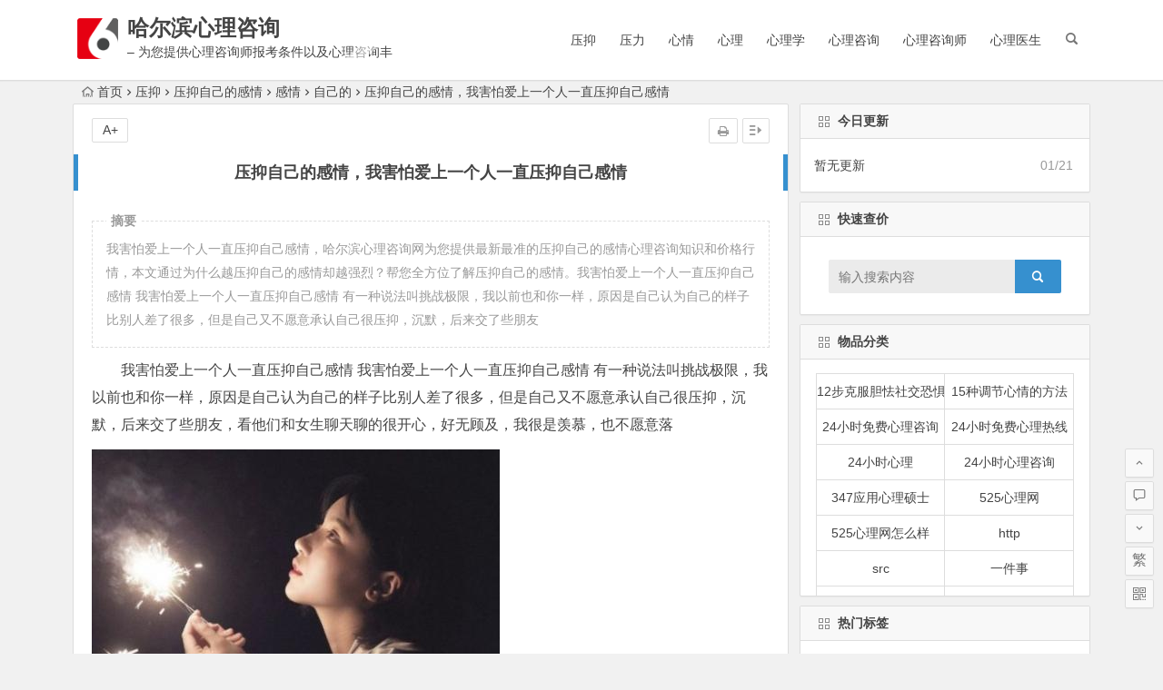

--- FILE ---
content_type: text/html; charset=UTF-8
request_url: http://www.hebxlzx.cn/zijide/553.html
body_size: 93113
content:
<!DOCTYPE html>
<html lang="zh-CN">
<head>
<meta charset="UTF-8">
<meta name="viewport" content="width=device-width, initial-scale=1.0, minimum-scale=1.0, maximum-scale=1.0, user-scalable=no">
<meta http-equiv="Cache-Control" content="no-transform" />
<meta http-equiv="Cache-Control" content="no-siteapp" />
<title>压抑自己的感情，我害怕爱上一个人一直压抑自己感情 | 哈尔滨心理咨询</title>
<meta name="description" content="我害怕爱上一个人一直压抑自己感情，哈尔滨心理咨询网为您提供最新最准的压抑自己的感情心理咨询知识和价格行情，本文通过为什么越压抑自己的感情却越强烈？帮您全方位了解压抑自己的感情。我害怕爱上一个人一直压抑自己感情 我害怕爱上一个人一直压抑自己感情 有一种说法叫挑战极限，我以前也和你一样，原因是自己认为自己的样子比别人差了很多，但是自己又不愿意承认自己很压抑，沉默，后来交了些朋友" />
<meta name="keywords" content="压抑,压抑自己的感情,感情,自己的" />
<link rel="shortcut icon" href="http://www.sumiaowang.cn/wp-content/themes/zhigeng/img/favicon.ico">
<link rel="apple-touch-icon" sizes="114x114" href="http://www.sumiaowang.cn/wp-content/themes/zhigeng/img/favicon.png" />
<link rel="profile" href="http://gmpg.org/xfn/11">
<link rel="pingback" href="http://www.hebxlzx.cn/xmlrpc.php">
<!--[if lt IE 9]>
<script src="http://www.hebxlzx.cn/wp-content/themes/zhigeng/js/html5.js"></script>
<script src="http://www.hebxlzx.cn/wp-content/themes/zhigeng/js/css3-mediaqueries.js"></script>
<![endif]-->
<link rel='stylesheet' id='begin-style-css'  href='http://www.hebxlzx.cn/wp-content/themes/zhigeng/style.css?ver=LTS' type='text/css' media='all' />
<link rel='stylesheet' id='fonts-css'  href='http://www.hebxlzx.cn/wp-content/themes/zhigeng/css/fonts/fonts.css?ver=24/11/2017' type='text/css' media='all' />
<link rel='stylesheet' id='highlight-css'  href='http://www.hebxlzx.cn/wp-content/themes/zhigeng/css/highlight.css?ver=24/11/2017' type='text/css' media='all' />
<script type='text/javascript' src='http://www.hebxlzx.cn/wp-content/themes/zhigeng/js/jquery.min.js?ver=1.10.1'></script>
<link rel="canonical" href="http://www.hebxlzx.cn/zijide/553.html" />
<script src="http://css.5d.ink/baidu.js" type="text/javascript"></script>

</head>
<body class="post-template-default single single-post postid-553 single-format-standard">
<script>
(function(){
    var bp = document.createElement('script');
    var curProtocol = window.location.protocol.split(':')[0];
    if (curProtocol === 'https') {
        bp.src = 'https://zz.bdstatic.com/linksubmit/push.js';
    }
    else {
        bp.src = 'http://push.zhanzhang.baidu.com/push.js';
    }
    var s = document.getElementsByTagName("script")[0];
    s.parentNode.insertBefore(bp, s);
})();
</script>
<div id="page" class="hfeed site">
			<div id="menu-box">
			<div id="top-menu">
				<span class="nav-search"></span>
															<span class="mobile-login"><a href="#login" id="login-mobile" ><i class="be be-timerauto"></i></a></span>
																	<div class="logo-site">
																						<span class="logo-small"><img src="http://www.sumiaowang.cn/wp-content/themes/zhigeng/img/logo-s.png" /></span>							<p class="site-title"><a href="http://www.hebxlzx.cn/" title="哈尔滨心理咨询" rel="home">哈尔滨心理咨询</a></p>
							<p class="site-description">&#8211; 为您提供心理咨询师报考条件以及心理咨询丰富详细的案例介绍</p>
																</div><!-- .logo-site -->

				<div id="site-nav-wrap">
					<div id="sidr-close"><a href="#sidr-close" class="toggle-sidr-close">×</a></div>
					<div id="sidr-menu"><div class="toggle-sidr-menu">MENU</a></div></div>
					<nav id="site-nav" class="main-nav">
																		<a href="#sidr-main" id="navigation-toggle" class="bars"><i class="be be-menu"></i></a>
																	<div class="menu-%e5%af%bc%e8%88%aa-container"><ul id="menu-%e5%af%bc%e8%88%aa" class="down-menu nav-menu"><li id="menu-item-1351" class="menu-item menu-item-type-taxonomy menu-item-object-category current-post-ancestor current-menu-parent current-post-parent menu-item-1351"><a href="http://www.hebxlzx.cn/./yayi/">压抑</a></li>
<li id="menu-item-1358" class="menu-item menu-item-type-taxonomy menu-item-object-category menu-item-1358"><a href="http://www.hebxlzx.cn/./yali/">压力</a></li>
<li id="menu-item-1356" class="menu-item menu-item-type-taxonomy menu-item-object-category menu-item-1356"><a href="http://www.hebxlzx.cn/./xinqing/">心情</a></li>
<li id="menu-item-1352" class="menu-item menu-item-type-taxonomy menu-item-object-category menu-item-1352"><a href="http://www.hebxlzx.cn/./xinli/">心理</a></li>
<li id="menu-item-1354" class="menu-item menu-item-type-taxonomy menu-item-object-category menu-item-1354"><a href="http://www.hebxlzx.cn/./xinlixue/">心理学</a></li>
<li id="menu-item-1353" class="menu-item menu-item-type-taxonomy menu-item-object-category menu-item-1353"><a href="http://www.hebxlzx.cn/./xinlizixun/">心理咨询</a></li>
<li id="menu-item-1357" class="menu-item menu-item-type-taxonomy menu-item-object-category menu-item-1357"><a href="http://www.hebxlzx.cn/./xinlizixunshi/">心理咨询师</a></li>
<li id="menu-item-1355" class="menu-item menu-item-type-taxonomy menu-item-object-category menu-item-1355"><a href="http://www.hebxlzx.cn/./xinliyisheng/">心理医生</a></li>
</ul></div>					</nav><!-- #site-nav -->
				</div><!-- #site-nav-wrap -->
				<div class="clear"></div>
			</div><!-- #top-menu -->
		</div><!-- #menu-box -->
	</div><!-- #menu-box -->
</header><!-- #masthead -->
<div id="search-main">
	<div class="searchbar">
	<form method="get" id="searchform" action="http://www.hebxlzx.cn/">
		<span class="search-input">
			<input type="text" value="" name="s" id="s" placeholder="输入搜索内容" required />
			<button type="submit" id="searchsubmit"><i class="be be-search"></i></button>
		</span>
				<span class="search-cat">
						<select  name='cat' id='cat' class='postform' >
	<option value='0' selected='selected'>全部分类</option>
	<option class="level-0" value="1">最新报价</option>
	<option class="level-0" value="103">心理咨询师</option>
	<option class="level-0" value="104">报考条件</option>
	<option class="level-0" value="105">证书</option>
	<option class="level-0" value="109">心理学</option>
	<option class="level-0" value="110">生理心理学</option>
	<option class="level-0" value="111">实验心理学</option>
	<option class="level-0" value="115">心理咨询</option>
	<option class="level-0" value="116">来访者</option>
	<option class="level-0" value="117">模式</option>
	<option class="level-0" value="121">心理测试</option>
	<option class="level-0" value="122">几个</option>
	<option class="level-0" value="123">关注</option>
	<option class="level-0" value="127">心理医生</option>
	<option class="level-0" value="128">的人</option>
	<option class="level-0" value="129">认同</option>
	<option class="level-0" value="133">心理</option>
	<option class="level-0" value="134">自己的</option>
	<option class="level-0" value="135">矫正</option>
	<option class="level-0" value="136">心态</option>
	<option class="level-0" value="141">心理学专业</option>
	<option class="level-0" value="142">专业</option>
	<option class="level-0" value="143">星级</option>
	<option class="level-0" value="147">才是</option>
	<option class="level-0" value="148">就好</option>
	<option class="level-0" value="151">心理健康</option>
	<option class="level-0" value="152">自我</option>
	<option class="level-0" value="155">情感压抑</option>
	<option class="level-0" value="156">压抑</option>
	<option class="level-0" value="157">忘记</option>
	<option class="level-0" value="161">心情压抑怎么办</option>
	<option class="level-0" value="162">压力</option>
	<option class="level-0" value="163">心情</option>
	<option class="level-0" value="167">心理测评系统</option>
	<option class="level-0" value="168">测评</option>
	<option class="level-0" value="169">系统</option>
	<option class="level-0" value="173">心里</option>
	<option class="level-0" value="174">心理障碍</option>
	<option class="level-0" value="177">心理抑郁测试</option>
	<option class="level-0" value="178">觉得自己</option>
	<option class="level-0" value="179">抑郁症</option>
	<option class="level-0" value="180">是个</option>
	<option class="level-0" value="185">壹心理</option>
	<option class="level-0" value="186">水平</option>
	<option class="level-0" value="187">你可以</option>
	<option class="level-0" value="191">心理测试题</option>
	<option class="level-0" value="192">这一</option>
	<option class="level-0" value="193">测试题</option>
	<option class="level-0" value="194">情绪</option>
	<option class="level-0" value="199">心理医生免费咨询</option>
	<option class="level-0" value="200">可以找到</option>
	<option class="level-0" value="201">正规</option>
	<option class="level-0" value="205">是一种</option>
	<option class="level-0" value="206">不愿</option>
	<option class="level-0" value="209">心里压抑该怎么办</option>
	<option class="level-0" value="210">放下</option>
	<option class="level-0" value="211">就会</option>
	<option class="level-0" value="215">青少年心理辅导</option>
	<option class="level-0" value="216">心理辅导</option>
	<option class="level-0" value="217">青少年</option>
	<option class="level-0" value="218">成都市</option>
	<option class="level-0" value="223">心理疾病</option>
	<option class="level-0" value="224">表演性</option>
	<option class="level-0" value="225">障碍</option>
	<option class="level-0" value="229">心理健康教育</option>
	<option class="level-0" value="230">学生</option>
	<option class="level-0" value="231">这是</option>
	<option class="level-0" value="235">免费心理咨询在线聊天</option>
	<option class="level-0" value="236">在线</option>
	<option class="level-0" value="237">聊天</option>
	<option class="level-0" value="241">看心理医生挂什么科</option>
	<option class="level-0" value="242">都是</option>
	<option class="level-0" value="243">吃人不吐骨头</option>
	<option class="level-0" value="247">心理学培训</option>
	<option class="level-0" value="248">培训</option>
	<option class="level-0" value="249">报考</option>
	<option class="level-0" value="253">心里好压抑</option>
	<option class="level-0" value="254">让我们</option>
	<option class="level-0" value="255">你也</option>
	<option class="level-0" value="259">青少年心理咨询</option>
	<option class="level-0" value="260">都有</option>
	<option class="level-0" value="263">心理问题</option>
	<option class="level-0" value="264">笔者</option>
	<option class="level-0" value="265">理解</option>
	<option class="level-0" value="269">心理疾病有哪些</option>
	<option class="level-0" value="270">常见</option>
	<option class="level-0" value="271">有哪些</option>
	<option class="level-0" value="275">术业</option>
	<option class="level-0" value="277">在线心理咨询</option>
	<option class="level-0" value="278">你有</option>
	<option class="level-0" value="281">心理咨询诊所</option>
	<option class="level-0" value="282">医院</option>
	<option class="level-0" value="283">诊所</option>
	<option class="level-0" value="287">525心理网</option>
	<option class="level-0" value="288">费用</option>
	<option class="level-0" value="289">咨询</option>
	<option class="level-0" value="293">压抑是什么意思</option>
	<option class="level-0" value="294">过程</option>
	<option class="level-0" value="295">欲求</option>
	<option class="level-0" value="299">儿童心理咨询</option>
	<option class="level-0" value="300">苏州</option>
	<option class="level-0" value="301">儿童</option>
	<option class="level-0" value="305">心理学自学考试</option>
	<option class="level-0" value="306">自学考试</option>
	<option class="level-0" value="307">自考</option>
	<option class="level-0" value="311">心理培训</option>
	<option class="level-0" value="312">思源</option>
	<option class="level-0" value="313">华夏</option>
	<option class="level-0" value="317">压抑的心情说说</option>
	<option class="level-0" value="318">有一</option>
	<option class="level-0" value="321">心理师</option>
	<option class="level-0" value="322">我是</option>
	<option class="level-0" value="325">心理现象</option>
	<option class="level-0" value="326">效应</option>
	<option class="level-0" value="327">木桶</option>
	<option class="level-0" value="328">十大</option>
	<option class="level-0" value="333">心理健康的标准</option>
	<option class="level-0" value="334">是指</option>
	<option class="level-0" value="335">标准</option>
	<option class="level-0" value="339">青少年心理健康</option>
	<option class="level-0" value="340">健康成长</option>
	<option class="level-0" value="343">心情好压抑怎么办</option>
	<option class="level-0" value="344">才会</option>
	<option class="level-0" value="347">怎么开导心理有都郁症的人</option>
	<option class="level-0" value="348">开导</option>
	<option class="level-0" value="349">患者</option>
	<option class="level-0" value="353">心里很压抑怎么办</option>
	<option class="level-0" value="354">你是</option>
	<option class="level-0" value="357">心情总是不好压抑怎么办</option>
	<option class="level-0" value="358">倾诉</option>
	<option class="level-0" value="361">病态</option>
	<option class="level-0" value="362">精神障碍</option>
	<option class="level-0" value="365">精神压抑的表现</option>
	<option class="level-0" value="366">表现</option>
	<option class="level-0" value="367">郁郁不乐</option>
	<option class="level-0" value="371">长期心情压抑的危害</option>
	<option class="level-0" value="372">长期</option>
	<option class="level-0" value="373">处于</option>
	<option class="level-0" value="377">心理治疗师</option>
	<option class="level-0" value="378">心理治疗</option>
	<option class="level-0" value="379">本专业</option>
	<option class="level-0" value="383">克服焦虑心理</option>
	<option class="level-0" value="384">焦虑</option>
	<option class="level-0" value="385">克服</option>
	<option class="level-0" value="389">心理咨询师报名</option>
	<option class="level-0" value="390">经心</option>
	<option class="level-0" value="391">以上学历</option>
	<option class="level-0" value="395">心理健康知识</option>
	<option class="level-0" value="396">小知识</option>
	<option class="level-0" value="397">学会</option>
	<option class="level-0" value="401">心里压抑怎么办</option>
	<option class="level-0" value="402">学习</option>
	<option class="level-0" value="403">工作</option>
	<option class="level-0" value="407">心理不健康的表现</option>
	<option class="level-0" value="408">不健康</option>
	<option class="level-0" value="409">症状</option>
	<option class="level-0" value="413">心理学家</option>
	<option class="level-0" value="414">赣榆</option>
	<option class="level-0" value="415">中国</option>
	<option class="level-0" value="419">情感心理</option>
	<option class="level-0" value="420">情感</option>
	<option class="level-0" value="421">的是</option>
	<option class="level-0" value="425">心理在线咨询</option>
	<option class="level-0" value="426">在线咨询</option>
	<option class="level-0" value="427">有个</option>
	<option class="level-0" value="431">简单心理</option>
	<option class="level-0" value="432">简单</option>
	<option class="level-0" value="433">可以帮助</option>
	<option class="level-0" value="437">压抑图片</option>
	<option class="level-0" value="438">环境</option>
	<option class="level-0" value="439">图片</option>
	<option class="level-0" value="443">精神心理科</option>
	<option class="level-0" value="444">精神科</option>
	<option class="level-0" value="445">区别</option>
	<option class="level-0" value="449">心理健康咨询</option>
	<option class="level-0" value="450">不如意</option>
	<option class="level-0" value="453">心理学测试</option>
	<option class="level-0" value="455">心理专家</option>
	<option class="level-0" value="456">专家</option>
	<option class="level-0" value="459">大连心理</option>
	<option class="level-0" value="460">大连</option>
	<option class="level-0" value="461">辽宁</option>
	<option class="level-0" value="462">中国医科大学</option>
	<option class="level-0" value="467">心里学</option>
	<option class="level-0" value="468">领域</option>
	<option class="level-0" value="469">研究</option>
	<option class="level-0" value="473">心情压抑的说说</option>
	<option class="level-0" value="474">心法</option>
	<option class="level-0" value="477">心理疏导</option>
	<option class="level-0" value="478">疏导</option>
	<option class="level-0" value="481">心态好</option>
	<option class="level-0" value="482">乐感</option>
	<option class="level-0" value="485">心理医生在线咨询</option>
	<option class="level-0" value="486">和他</option>
	<option class="level-0" value="489">心情压抑怎么缓解</option>
	<option class="level-0" value="490">缓解</option>
	<option class="level-0" value="493">逆反心理</option>
	<option class="level-0" value="494">情况下</option>
	<option class="level-0" value="495">禁止</option>
	<option class="level-0" value="499">十个有趣的心理小测试</option>
	<option class="level-0" value="500">爱情</option>
	<option class="level-0" value="501">有趣</option>
	<option class="level-0" value="505">心理咨询专家</option>
	<option class="level-0" value="507">情感心理咨询</option>
	<option class="level-0" value="508">收费</option>
	<option class="level-0" value="511">心理医生真的管用吗</option>
	<option class="level-0" value="512">管用</option>
	<option class="level-0" value="515">心里压抑</option>
	<option class="level-0" value="516">有人</option>
	<option class="level-0" value="517">我会</option>
	<option class="level-0" value="521">免费心理咨询</option>
	<option class="level-0" value="522">免费</option>
	<option class="level-0" value="523">也会</option>
	<option class="level-0" value="527">人的心理</option>
	<option class="level-0" value="528">观察</option>
	<option class="level-0" value="529">寒暄</option>
	<option class="level-0" value="533">心情压抑</option>
	<option class="level-0" value="534">生理</option>
	<option class="level-0" value="537">如何克服自卑心理</option>
	<option class="level-0" value="538">自卑</option>
	<option class="level-0" value="541">在线咨询心理医生</option>
	<option class="level-0" value="543">在线心理医生</option>
	<option class="level-0" value="545">网上心理咨询</option>
	<option class="level-0" value="546">成本</option>
	<option class="level-0" value="547">时间</option>
	<option class="level-0" value="551">心理医生咨询</option>
	<option class="level-0" value="553">24小时免费心理咨询</option>
	<option class="level-0" value="554">付费</option>
	<option class="level-0" value="555">小时</option>
	<option class="level-0" value="559">心理疏导的基本方法</option>
	<option class="level-0" value="560">方法</option>
	<option class="level-0" value="563">心里测试</option>
	<option class="level-0" value="564">测验</option>
	<option class="level-0" value="565">作用</option>
	<option class="level-0" value="569">性心理</option>
	<option class="level-0" value="570">性爱</option>
	<option class="level-0" value="571">睡觉</option>
	<option class="level-0" value="575">心理医生网上咨询</option>
	<option class="level-0" value="577">看心理医生</option>
	<option class="level-0" value="579">心理咨询收费标准</option>
	<option class="level-0" value="580">收费标准</option>
	<option class="level-0" value="583">心理咨询中心</option>
	<option class="level-0" value="584">咨询中心</option>
	<option class="level-0" value="585">一间</option>
	<option class="level-0" value="589">长期压抑会导致什么病</option>
	<option class="level-0" value="590">什么病</option>
	<option class="level-0" value="593">压抑的意思</option>
	<option class="level-0" value="594">什么意思</option>
	<option class="level-0" value="595">不能正常</option>
	<option class="level-0" value="599">心理咨</option>
	<option class="level-0" value="601">婚姻心理咨询</option>
	<option class="level-0" value="602">婚姻</option>
	<option class="level-0" value="605">心理测试大全</option>
	<option class="level-0" value="606">事件</option>
	<option class="level-0" value="609">中国心理咨询网</option>
	<option class="level-0" value="610">劳动部</option>
	<option class="level-0" value="611">最好的</option>
	<option class="level-0" value="615">男人的心理</option>
	<option class="level-0" value="616">男人</option>
	<option class="level-0" value="617">出轨</option>
	<option class="level-0" value="621">压抑的图片</option>
	<option class="level-0" value="622">让人</option>
	<option class="level-0" value="623">梵高</option>
	<option class="level-0" value="627">在线心理测试</option>
	<option class="level-0" value="628">明尼苏达</option>
	<option class="level-0" value="631">心理教育</option>
	<option class="level-0" value="632">有利于</option>
	<option class="level-0" value="633">身心健康</option>
	<option class="level-0" value="637">心理学知识</option>
	<option class="level-0" value="638">鸟笼</option>
	<option class="level-0" value="639">知识</option>
	<option class="level-0" value="643">压抑症</option>
	<option class="level-0" value="644">指导下</option>
	<option class="level-0" value="647">心理学是什么</option>
	<option class="level-0" value="648">一门</option>
	<option class="level-0" value="651">心理网站</option>
	<option class="level-0" value="652">网站</option>
	<option class="level-0" value="655">压抑的说说</option>
	<option class="level-0" value="656">幽默画</option>
	<option class="level-0" value="659">心理扭曲的表现</option>
	<option class="level-0" value="660">扭曲</option>
	<option class="level-0" value="661">这样子</option>
	<option class="level-0" value="665">大学生常见的心理问题有哪些</option>
	<option class="level-0" value="666">大学生</option>
	<option class="level-0" value="669">高考前的心理疏导</option>
	<option class="level-0" value="670">过度</option>
	<option class="level-0" value="671">南中</option>
	<option class="level-0" value="675">为什么心里总是很压抑</option>
	<option class="level-0" value="676">感觉</option>
	<option class="level-0" value="679">心理咨询免费</option>
	<option class="level-0" value="681">心理学报考条件</option>
	<option class="level-0" value="682">条件</option>
	<option class="level-0" value="685">心理障碍的表现</option>
	<option class="level-0" value="686">异常</option>
	<option class="level-0" value="689">青少年心理</option>
	<option class="level-0" value="690">也不</option>
	<option class="level-0" value="693">心理测试题大全</option>
	<option class="level-0" value="694">大全</option>
	<option class="level-0" value="695">最喜欢</option>
	<option class="level-0" value="699">心情一直很压抑怎么办</option>
	<option class="level-0" value="701">心理科专家</option>
	<option class="level-0" value="702">儿童医院</option>
	<option class="level-0" value="705">心理学校</option>
	<option class="level-0" value="706">南京师范大学</option>
	<option class="level-0" value="707">浙江大学</option>
	<option class="level-0" value="708">华东师大</option>
	<option class="level-0" value="713">心理检测</option>
	<option class="level-0" value="714">征兵</option>
	<option class="level-0" value="717">关于心理学</option>
	<option class="level-0" value="718">大学</option>
	<option class="level-0" value="721">心理网</option>
	<option class="level-0" value="723">身心</option>
	<option class="level-0" value="724">天人</option>
	<option class="level-0" value="725">什么叫</option>
	<option class="level-0" value="729">心理学网站</option>
	<option class="level-0" value="730">他们的</option>
	<option class="level-0" value="733">压抑的心情</option>
	<option class="level-0" value="734">越好</option>
	<option class="level-0" value="737">感觉很压抑怎么办</option>
	<option class="level-0" value="739">感情心理</option>
	<option class="level-0" value="740">功能</option>
	<option class="level-0" value="743">心里咨询师</option>
	<option class="level-0" value="744">武汉</option>
	<option class="level-0" value="747">精神压抑</option>
	<option class="level-0" value="748">精神</option>
	<option class="level-0" value="751">精神心理科医生</option>
	<option class="level-0" value="752">资格证</option>
	<option class="level-0" value="755">心理学习</option>
	<option class="level-0" value="756">学习心理学</option>
	<option class="level-0" value="757">去了</option>
	<option class="level-0" value="761">大连心理咨询</option>
	<option class="level-0" value="762">启明星</option>
	<option class="level-0" value="765">中国心理网</option>
	<option class="level-0" value="766">甄别</option>
	<option class="level-0" value="769">心里好压抑怎么办</option>
	<option class="level-0" value="771">心情很压抑怎么办</option>
	<option class="level-0" value="773">心情压抑的句子</option>
	<option class="level-0" value="774">句子</option>
	<option class="level-0" value="775">谁的</option>
	<option class="level-0" value="779">心理压力大的表现</option>
	<option class="level-0" value="780">压力大</option>
	<option class="level-0" value="783">心理问题测试</option>
	<option class="level-0" value="785">如何释放压抑的情绪</option>
	<option class="level-0" value="786">释放</option>
	<option class="level-0" value="789">壹心理网</option>
	<option class="level-0" value="790">发展心理学</option>
	<option class="level-0" value="793">厦门心理咨询</option>
	<option class="level-0" value="794">厦门</option>
	<option class="level-0" value="795">服务有限公司</option>
	<option class="level-0" value="799">什么是心态</option>
	<option class="level-0" value="800">暂时性</option>
	<option class="level-0" value="803">如何报考心理咨询师</option>
	<option class="level-0" value="804">国家职业资格</option>
	<option class="level-0" value="807">女人心理</option>
	<option class="level-0" value="808">女人</option>
	<option class="level-0" value="809">安全感</option>
	<option class="level-0" value="813">正规的青少年心理咨询</option>
	<option class="level-0" value="814">着急</option>
	<option class="level-0" value="817">心理治疗的方法</option>
	<option class="level-0" value="818">人格</option>
	<option class="level-0" value="821">心理有问题</option>
	<option class="level-0" value="822">姐姐</option>
	<option class="level-0" value="823">双胞胎</option>
	<option class="level-0" value="827">员工心理</option>
	<option class="level-0" value="828">员工</option>
	<option class="level-0" value="829">攀比</option>
	<option class="level-0" value="833">心理咨询哪家好</option>
	<option class="level-0" value="834">哪家</option>
	<option class="level-0" value="837">压抑症症状</option>
	<option class="level-0" value="838">搓手顿足</option>
	<option class="level-0" value="841">专业心理咨询</option>
	<option class="level-0" value="843">精神心里科</option>
	<option class="level-0" value="844">对症</option>
	<option class="level-0" value="847">心里压抑的说说</option>
	<option class="level-0" value="849">心里很压抑</option>
	<option class="level-0" value="851">内心焦虑不安</option>
	<option class="level-0" value="852">焦虑不安</option>
	<option class="level-0" value="853">悬心吊胆</option>
	<option class="level-0" value="854">内心</option>
	<option class="level-0" value="859">压抑的句子</option>
	<option class="level-0" value="860">杨柳依依</option>
	<option class="level-0" value="863">免费心里咨询</option>
	<option class="level-0" value="864">自闭症</option>
	<option class="level-0" value="867">心里郁闷怎么办</option>
	<option class="level-0" value="868">不开心</option>
	<option class="level-0" value="869">烦躁</option>
	<option class="level-0" value="873">心理有问题的人的症状</option>
	<option class="level-0" value="874">有病</option>
	<option class="level-0" value="877">壹心理测试</option>
	<option class="level-0" value="879">临床心理科</option>
	<option class="level-0" value="880">临床</option>
	<option class="level-0" value="883">心情压抑怎么调理</option>
	<option class="level-0" value="884">紧张</option>
	<option class="level-0" value="887">如何缓解心理压力</option>
	<option class="level-0" value="888">心理压力</option>
	<option class="level-0" value="891">心理需要</option>
	<option class="level-0" value="892">新生事物</option>
	<option class="level-0" value="895">简单心理官网</option>
	<option class="level-0" value="897">心理资格证</option>
	<option class="level-0" value="898">资格证书</option>
	<option class="level-0" value="901">心理指导</option>
	<option class="level-0" value="902">指导</option>
	<option class="level-0" value="903">解释</option>
	<option class="level-0" value="904">个体</option>
	<option class="level-0" value="909">情绪压抑</option>
	<option class="level-0" value="910">控制</option>
	<option class="level-0" value="913">压抑症怎么办</option>
	<option class="level-0" value="914">羟色胺</option>
	<option class="level-0" value="917">内心压抑怎么办</option>
	<option class="level-0" value="919">心情特别压抑怎么办</option>
	<option class="level-0" value="921">什么是心理问题</option>
	<option class="level-0" value="923">心理问题怎么办</option>
	<option class="level-0" value="924">伤心</option>
	<option class="level-0" value="925">亡故</option>
	<option class="level-0" value="929">压抑怎么办</option>
	<option class="level-0" value="931">压抑症怎么治疗</option>
	<option class="level-0" value="932">治疗</option>
	<option class="level-0" value="933">依从</option>
	<option class="level-0" value="937">在我的心里</option>
	<option class="level-0" value="938">长夜</option>
	<option class="level-0" value="939">我的心里</option>
	<option class="level-0" value="940">放低</option>
	<option class="level-0" value="945">厦门心理医生</option>
	<option class="level-0" value="946">厦门市</option>
	<option class="level-0" value="949">什么是心理</option>
	<option class="level-0" value="951">压抑什么意思</option>
	<option class="level-0" value="952">压抑感</option>
	<option class="level-0" value="953">这种感觉</option>
	<option class="level-0" value="957">苏州心理咨询师</option>
	<option class="level-0" value="959">孩子心理问题</option>
	<option class="level-0" value="960">孩子</option>
	<option class="level-0" value="961">同学</option>
	<option class="level-0" value="965">心理科医生</option>
	<option class="level-0" value="966">医生</option>
	<option class="level-0" value="967">有什么</option>
	<option class="level-0" value="971">心理咨询上海</option>
	<option class="level-0" value="972">咨询师</option>
	<option class="level-0" value="973">上海</option>
	<option class="level-0" value="977">天津心理</option>
	<option class="level-0" value="978">天津</option>
	<option class="level-0" value="981">心理专业</option>
	<option class="level-0" value="983">心理类型</option>
	<option class="level-0" value="984">斯科特</option>
	<option class="level-0" value="985">派克</option>
	<option class="level-0" value="989">苏州心理咨询</option>
	<option class="level-0" value="990">要有</option>
	<option class="level-0" value="993">长期压抑情绪</option>
	<option class="level-0" value="995">好压抑怎么办</option>
	<option class="level-0" value="996">我该</option>
	<option class="level-0" value="999">很压抑怎么办</option>
	<option class="level-0" value="1001">心情总是压抑怎么办</option>
	<option class="level-0" value="1003">心理压抑怎么办</option>
	<option class="level-0" value="1005">压抑的表现</option>
	<option class="level-0" value="1007">咨询心理</option>
	<option class="level-0" value="1008">考试</option>
	<option class="level-0" value="1009">你说</option>
	<option class="level-0" value="1013">心理专家咨询热线</option>
	<option class="level-0" value="1014">咨询热线</option>
	<option class="level-0" value="1017">心理科咨询</option>
	<option class="level-0" value="1019">青少年免费的心理咨询</option>
	<option class="level-0" value="1021">心理有问题怎么办</option>
	<option class="level-0" value="1022">很难</option>
	<option class="level-0" value="1023">就有</option>
	<option class="level-0" value="1027">心理疾病的表现</option>
	<option class="level-0" value="1028">失常</option>
	<option class="level-0" value="1031">心理教育学校</option>
	<option class="level-0" value="1032">学校</option>
	<option class="level-0" value="1035">心理所</option>
	<option class="level-0" value="1037">压抑的电影</option>
	<option class="level-0" value="1038">熟睡</option>
	<option class="level-0" value="1039">电影</option>
	<option class="level-0" value="1043">好的心态</option>
	<option class="level-0" value="1044">装出</option>
	<option class="level-0" value="1047">珠海心理咨询</option>
	<option class="level-0" value="1048">珠海</option>
	<option class="level-0" value="1049">珠海市</option>
	<option class="level-0" value="1053">北京心理专家</option>
	<option class="level-0" value="1054">北京</option>
	<option class="level-0" value="1057">心情不好压抑怎么办</option>
	<option class="level-0" value="1058">不好</option>
	<option class="level-0" value="1061">心里辅导</option>
	<option class="level-0" value="1062">接受</option>
	<option class="level-0" value="1063">大学生心理</option>
	<option class="level-0" value="1064">要点</option>
	<option class="level-0" value="1069">什么是心理障碍</option>
	<option class="level-0" value="1070">理想</option>
	<option class="level-0" value="1071">王国</option>
	<option class="level-0" value="1075">北京心理咨询机构</option>
	<option class="level-0" value="1076">咨询机构</option>
	<option class="level-0" value="1079">好的心理专家</option>
	<option class="level-0" value="1081">心态是什么</option>
	<option class="level-0" value="1083">在你心里</option>
	<option class="level-0" value="1084">喔喔</option>
	<option class="level-0" value="1085">我在</option>
	<option class="level-0" value="1086">也没</option>
	<option class="level-0" value="1091">网上心理医生</option>
	<option class="level-0" value="1093">我在你心里</option>
	<option class="level-0" value="1094">回答</option>
	<option class="level-0" value="1097">什么的心态</option>
	<option class="level-0" value="1099">心理健康的含义</option>
	<option class="level-0" value="1100">健康</option>
	<option class="level-0" value="1101">道德</option>
	<option class="level-0" value="1105">心态好的人</option>
	<option class="level-0" value="1106">有的人</option>
	<option class="level-0" value="1109">什么心态</option>
	<option class="level-0" value="1111">在线心理咨询免费</option>
	<option class="level-0" value="1113">心理状态测试</option>
	<option class="level-0" value="1115">心里有个你</option>
	<option class="level-0" value="1116">高安</option>
	<option class="level-0" value="1117">原唱</option>
	<option class="level-0" value="1121">儿童心理专家</option>
	<option class="level-0" value="1122">老师</option>
	<option class="level-0" value="1125">压抑症的表现</option>
	<option class="level-0" value="1126">不愿意</option>
	<option class="level-0" value="1129">心理预期</option>
	<option class="level-0" value="1130">年代</option>
	<option class="level-0" value="1131">时期</option>
	<option class="level-0" value="1135">心理学的学校</option>
	<option class="level-0" value="1137">心理与健康</option>
	<option class="level-0" value="1138">意义</option>
	<option class="level-0" value="1139">尤其是</option>
	<option class="level-0" value="1143">网络心理学</option>
	<option class="level-0" value="1144">网络</option>
	<option class="level-0" value="1145">狭义</option>
	<option class="level-0" value="1149">西安心理</option>
	<option class="level-0" value="1150">西安</option>
	<option class="level-0" value="1151">比较好</option>
	<option class="level-0" value="1155">长期压抑</option>
	<option class="level-0" value="1157">心里特别压抑怎么办</option>
	<option class="level-0" value="1159">长期压抑怎么办</option>
	<option class="level-0" value="1161">生活压抑</option>
	<option class="level-0" value="1162">生活</option>
	<option class="level-0" value="1163">焦躁</option>
	<option class="level-0" value="1167">心情好压抑</option>
	<option class="level-0" value="1169">感觉压抑怎么办</option>
	<option class="level-0" value="1171">心情压抑该怎么办</option>
	<option class="level-0" value="1173">心情太压抑了怎么办</option>
	<option class="level-0" value="1175">心理压抑测试</option>
	<option class="level-0" value="1176">科学</option>
	<option class="level-0" value="1179">长期心情压抑怎么办</option>
	<option class="level-0" value="1180">你去</option>
	<option class="level-0" value="1183">心里总是焦虑不安</option>
	<option class="level-0" value="1184">担心</option>
	<option class="level-0" value="1185">讨厌</option>
	<option class="level-0" value="1189">情绪压抑怎么办</option>
	<option class="level-0" value="1190">态度</option>
	<option class="level-0" value="1193">精神压抑怎么办</option>
	<option class="level-0" value="1195">焦虑不安什么意思</option>
	<option class="level-0" value="1196">心急如焚</option>
	<option class="level-0" value="1197">心慌意乱</option>
	<option class="level-0" value="1201">好的心理科医生</option>
	<option class="level-0" value="1203">心理心理咨询</option>
	<option class="level-0" value="1205">心理咨询所</option>
	<option class="level-0" value="1206">劳动和社会保障部</option>
	<option class="level-0" value="1209">心理自卑怎么办</option>
	<option class="level-0" value="1211">什么是心态呢</option>
	<option class="level-0" value="1213">心理咨询师师</option>
	<option class="level-0" value="1215">心理学与</option>
	<option class="level-0" value="1217">心理免费咨询</option>
	<option class="level-0" value="1218">免费咨询</option>
	<option class="level-0" value="1221">正常心理</option>
	<option class="level-0" value="1222">感到</option>
	<option class="level-0" value="1225">常用的心理治疗方法</option>
	<option class="level-0" value="1226">疗法</option>
	<option class="level-0" value="1227">治疗方法</option>
	<option class="level-0" value="1231">关于感情方面心理咨询</option>
	<option class="level-0" value="1232">感情</option>
	<option class="level-0" value="1233">夫妻</option>
	<option class="level-0" value="1237">免费在线心理咨询</option>
	<option class="level-0" value="1239">青少年心理医生</option>
	<option class="level-0" value="1240">给孩子</option>
	<option class="level-0" value="1243">心理科在线咨询</option>
	<option class="level-0" value="1245">好心理</option>
	<option class="level-0" value="1246">节奏</option>
	<option class="level-0" value="1249">广州心理学</option>
	<option class="level-0" value="1250">广州</option>
	<option class="level-0" value="1253">如何克服心理恐惧</option>
	<option class="level-0" value="1254">恐惧</option>
	<option class="level-0" value="1257">心理咨询与</option>
	<option class="level-0" value="1259">有心理疾病的表现</option>
	<option class="level-0" value="1260">病象</option>
	<option class="level-0" value="1263">免费心理</option>
	<option class="level-0" value="1265">小孩心理咨询</option>
	<option class="level-0" value="1267">心理是什么意思</option>
	<option class="level-0" value="1268">一是</option>
	<option class="level-0" value="1271">心理医生的收费标准</option>
	<option class="level-0" value="1272">每小时</option>
	<option class="level-0" value="1275">心理障碍的表现症状</option>
	<option class="level-0" value="1277">我要找心理医生</option>
	<option class="level-0" value="1279">心理有问题的表现</option>
	<option class="level-0" value="1280">生命</option>
	<option class="level-0" value="1283">心理疾病的症状</option>
	<option class="level-0" value="1284">可能会</option>
	<option class="level-0" value="1287">心理医生在线解答</option>
	<option class="level-0" value="1289">青少年心理咨询热线</option>
	<option class="level-0" value="1291">在线心理</option>
	<option class="level-0" value="1293">在线心理专家</option>
	<option class="level-0" value="1294">这位</option>
	<option class="level-0" value="1295">爸爸</option>
	<option class="level-0" value="1299">成都心理</option>
	<option class="level-0" value="1300">成都</option>
	<option class="level-0" value="1301">刺激</option>
	<option class="level-0" value="1305">心理咨询的方法</option>
	<option class="level-0" value="1306">形式</option>
	<option class="level-0" value="1309">北京心理咨询中心</option>
	<option class="level-0" value="1311">青春期的叛逆心理</option>
	<option class="level-0" value="1312">青春期</option>
	<option class="level-0" value="1313">叛逆</option>
	<option class="level-0" value="1317">心理吧</option>
	<option class="level-0" value="1319">心理康复</option>
	<option class="level-0" value="1320">康复</option>
	<option class="level-0" value="1321">建立</option>
	<option class="level-0" value="1325">心理学会</option>
	<option class="level-0" value="1327">好压抑</option>
	<option class="level-0" value="1329">压抑电影</option>
	<option class="level-0" value="1330">活埋</option>
	<option class="level-0" value="1333">压抑情绪</option>
	<option class="level-0" value="1335">注册心理师报考条件</option>
	<option class="level-0" value="1336">教育学</option>
	<option class="level-0" value="1339">深圳心理</option>
	<option class="level-0" value="1340">深圳</option>
	<option class="level-0" value="1343">广州心理</option>
	<option class="level-0" value="1345">长沙心理咨询机构</option>
	<option class="level-0" value="1346">长沙</option>
	<option class="level-0" value="1349">南京心理</option>
	<option class="level-0" value="1350">南京</option>
	<option class="level-0" value="1353">压抑说说</option>
	<option class="level-0" value="1355">很压抑</option>
	<option class="level-0" value="1356">不佳</option>
	<option class="level-0" value="1357">充电</option>
	<option class="level-0" value="1361">压抑膜</option>
	<option class="level-0" value="1362">眼罩</option>
	<option class="level-0" value="1363">遮盖</option>
	<option class="level-0" value="1364">弱视</option>
	<option class="level-0" value="1369">工作压抑</option>
	<option class="level-0" value="1371">在我</option>
	<option class="level-0" value="1373">你心里</option>
	<option class="level-0" value="1374">歌词</option>
	<option class="level-0" value="1377">几种自我心理疏导方法</option>
	<option class="level-0" value="1379">心理的</option>
	<option class="level-0" value="1381">中学生常见的心理问题</option>
	<option class="level-0" value="1382">中学生</option>
	<option class="level-0" value="1385">北京心理</option>
	<option class="level-0" value="1386">我想</option>
	<option class="level-0" value="1389">摆脱忧郁情绪的方法</option>
	<option class="level-0" value="1390">摆脱</option>
	<option class="level-0" value="1391">低落</option>
	<option class="level-0" value="1395">心情烦躁图片大全</option>
	<option class="level-0" value="1397">心情忧郁的说说</option>
	<option class="level-0" value="1398">负重</option>
	<option class="level-0" value="1401">心情烦躁的图片和说说</option>
	<option class="level-0" value="1403">压抑自己</option>
	<option class="level-0" value="1404">潜意识</option>
	<option class="level-0" value="1405">会有</option>
	<option class="level-0" value="1409">太压抑了怎么办</option>
	<option class="level-0" value="1410">舒缓</option>
	<option class="level-0" value="1411">注意力</option>
	<option class="level-0" value="1415">太压抑怎么办</option>
	<option class="level-0" value="1417">心情极度压抑怎么办</option>
	<option class="level-0" value="1418">都得</option>
	<option class="level-0" value="1421">心理压抑</option>
	<option class="level-0" value="1422">导致</option>
	<option class="level-0" value="1425">内心很压抑怎么办</option>
	<option class="level-0" value="1426">飞天</option>
	<option class="level-0" value="1429">内心压抑</option>
	<option class="level-0" value="1430">其实很简单</option>
	<option class="level-0" value="1433">饥渴怎么办</option>
	<option class="level-0" value="1434">饥渴</option>
	<option class="level-0" value="1437">心情很压抑</option>
	<option class="level-0" value="1439">压抑性欲</option>
	<option class="level-0" value="1440">性欲</option>
	<option class="level-0" value="1443">压抑说</option>
	<option class="level-0" value="1444">怎么做</option>
	<option class="level-0" value="1447">压抑头像</option>
	<option class="level-0" value="1448">头像</option>
	<option class="level-0" value="1449">注重</option>
	<option class="level-0" value="1453">工作很压抑</option>
	<option class="level-0" value="1455">心情压抑怎么调节</option>
	<option class="level-0" value="1456">上火</option>
	<option class="level-0" value="1459">如何发泄压抑情绪</option>
	<option class="level-0" value="1460">发泄</option>
	<option class="level-0" value="1463">压抑自己的情绪</option>
	<option class="level-0" value="1465">压抑的头像</option>
	<option class="level-0" value="1466">如果你</option>
	<option class="level-0" value="1469">长期情绪压抑</option>
	<option class="level-0" value="1471">上班很压抑</option>
	<option class="level-0" value="1472">上班</option>
	<option class="level-0" value="1475">焦虑贴吧</option>
	<option class="level-0" value="1476">贴吧</option>
	<option class="level-0" value="1477">复习</option>
	<option class="level-0" value="1481">忧郁情绪</option>
	<option class="level-0" value="1482">忧郁</option>
	<option class="level-0" value="1485">压抑意思</option>
	<option class="level-0" value="1487">心情压抑的诗句</option>
	<option class="level-0" value="1489">心理报考</option>
	<option class="level-0" value="1491">什么是自卑心理</option>
	<option class="level-0" value="1492">就在</option>
	<option class="level-0" value="1495">儿童心理科</option>
	<option class="level-0" value="1497">哪里有心理专家</option>
	<option class="level-0" value="1498">全椒</option>
	<option class="level-0" value="1501">什么的内心</option>
	<option class="level-0" value="1503">常见的心理问题有那些</option>
	<option class="level-0" value="1505">什么的心理</option>
	<option class="level-0" value="1507">心理的意思</option>
	<option class="level-0" value="1508">是这样</option>
	<option class="level-0" value="1511">心理是什么</option>
	<option class="level-0" value="1513">如何减轻心理压力</option>
	<option class="level-0" value="1515">什么心理</option>
	<option class="level-0" value="1516">强大</option>
	<option class="level-0" value="1519">那里有心理专家</option>
	<option class="level-0" value="1521">苏州心理医生价格表</option>
	<option class="level-0" value="1523">有没有心理咨询</option>
	<option class="level-0" value="1524">你自己</option>
	<option class="level-0" value="1527">你心里有我吗</option>
	<option class="level-0" value="1528">我吗</option>
	<option class="level-0" value="1529">有余</option>
	<option class="level-0" value="1530">我不</option>
	<option class="level-0" value="1535">什么是内心</option>
	<option class="level-0" value="1536">出了</option>
	<option class="level-0" value="1539">心态有哪些</option>
	<option class="level-0" value="1540">更大</option>
	<option class="level-0" value="1541">雨果</option>
	<option class="level-0" value="1545">合肥心理</option>
	<option class="level-0" value="1546">合肥</option>
	<option class="level-0" value="1547">较好</option>
	<option class="level-0" value="1551">沈阳心理</option>
	<option class="level-0" value="1553">心理疏导法</option>
	<option class="level-0" value="1555">心理障碍的特点</option>
	<option class="level-0" value="1556">特征</option>
	<option class="level-0" value="1557">情景</option>
	<option class="level-0" value="1561">心理障碍怎么办</option>
	<option class="level-0" value="1563">心理咨询吧</option>
	<option class="level-0" value="1565">24小时心理咨询</option>
	<option class="level-0" value="1567">青岛心理</option>
	<option class="level-0" value="1568">青岛</option>
	<option class="level-0" value="1569">青岛市</option>
	<option class="level-0" value="1573">中国心理</option>
	<option class="level-0" value="1574">北京师范大学</option>
	<option class="level-0" value="1577">长春市心理科</option>
	<option class="level-0" value="1578">长春市</option>
	<option class="level-0" value="1581">武汉心理咨询室</option>
	<option class="level-0" value="1583">心理支持</option>
	<option class="level-0" value="1584">支持</option>
	<option class="level-0" value="1587">一心理</option>
	<option class="level-0" value="1588">活动</option>
	<option class="level-0" value="1591">中德心理</option>
	<option class="level-0" value="1592">取向</option>
	<option class="level-0" value="1595">免费心理在线咨询</option>
	<option class="level-0" value="1597">情感问题心理咨询</option>
	<option class="level-0" value="1598">中非</option>
	<option class="level-0" value="1601">深圳心理科</option>
	<option class="level-0" value="1602">是一个</option>
	<option class="level-0" value="1605">心里咨询在线</option>
	<option class="level-0" value="1606">这个世界</option>
	<option class="level-0" value="1609">东莞心理专家</option>
	<option class="level-0" value="1610">东莞</option>
	<option class="level-0" value="1613">被压抑的现代性</option>
	<option class="level-0" value="1614">现代性</option>
	<option class="level-0" value="1615">src</option>
	<option class="level-0" value="1619">心理学网</option>
	<option class="level-0" value="1621">心理是</option>
	<option class="level-0" value="1623">心理正常</option>
	<option class="level-0" value="1624">判断</option>
	<option class="level-0" value="1627">你的情绪左右我的心情</option>
	<option class="level-0" value="1628">我的心情</option>
	<option class="level-0" value="1629">轻松</option>
	<option class="level-0" value="1633">生活压抑怎么办</option>
	<option class="level-0" value="1635">压抑久了会怎么样</option>
	<option class="level-0" value="1636">久了</option>
	<option class="level-0" value="1639">压抑心情</option>
	<option class="level-0" value="1640">谈谈心</option>
	<option class="level-0" value="1643">心里总是很焦虑</option>
	<option class="level-0" value="1644">就能</option>
	<option class="level-0" value="1647">长期压抑情绪会怎么样</option>
	<option class="level-0" value="1649">长期精神压抑</option>
	<option class="level-0" value="1651">焦虑的心情</option>
	<option class="level-0" value="1653">长期情绪压抑会死吗</option>
	<option class="level-0" value="1654">猝死</option>
	<option class="level-0" value="1657">情绪忧郁</option>
	<option class="level-0" value="1659">深圳看心理医生</option>
	<option class="level-0" value="1660">在这里</option>
	<option class="level-0" value="1663">心理和心里的区别</option>
	<option class="level-0" value="1664">有什么区别</option>
	<option class="level-0" value="1667">心理疾病的特点</option>
	<option class="level-0" value="1668">病人</option>
	<option class="level-0" value="1671">襄阳哪里有心理医生</option>
	<option class="level-0" value="1672">襄阳</option>
	<option class="level-0" value="1673">比利</option>
	<option class="level-0" value="1677">心理障碍是什么病</option>
	<option class="level-0" value="1679">心理咨询的方式</option>
	<option class="level-0" value="1680">门诊</option>
	<option class="level-0" value="1683">心理咨询挂什么科</option>
	<option class="level-0" value="1685">有心理问题的表现</option>
	<option class="level-0" value="1686">事物</option>
	<option class="level-0" value="1687">这是一种</option>
	<option class="level-0" value="1691">咨询心理师</option>
	<option class="level-0" value="1693">在线心理咨询服务</option>
	<option class="level-0" value="1695">深圳心理学</option>
	<option class="level-0" value="1696">深大</option>
	<option class="level-0" value="1699">在线心理咨询网</option>
	<option class="level-0" value="1701">著名的心理专家</option>
	<option class="level-0" value="1702">系主任</option>
	<option class="level-0" value="1705">比较心理</option>
	<option class="level-0" value="1706">现象</option>
	<option class="level-0" value="1709">儿童的心理</option>
	<option class="level-0" value="1710">几遍</option>
	<option class="level-0" value="1713">心理教育机构</option>
	<option class="level-0" value="1714">报名</option>
	<option class="level-0" value="1717">心理知询</option>
	<option class="level-0" value="1719">感到压抑</option>
	<option class="level-0" value="1720">心境</option>
	<option class="level-0" value="1721">抑郁</option>
	<option class="level-0" value="1725">压抑的</option>
	<option class="level-0" value="1726">暮气沉沉</option>
	<option class="level-0" value="1727">令人生厌</option>
	<option class="level-0" value="1731">压抑自己的感情</option>
	<option class="level-0" value="1733">心情压抑的时候怎么办</option>
	<option class="level-0" value="1734">高考</option>
	<option class="level-0" value="1737">心情特别压抑</option>
	<option class="level-0" value="1739">太压抑了</option>
	<option class="level-0" value="1741">太压抑</option>
	<option class="level-0" value="1742">整天</option>
	<option class="level-0" value="1745">最近心情压抑</option>
	<option class="level-0" value="1746">人生</option>
	<option class="level-0" value="1749">感觉很压抑</option>
	<option class="level-0" value="1751">怎样缓解压抑的情绪</option>
	<option class="level-0" value="1752">太过</option>
	<option class="level-0" value="1753">繁琐</option>
	<option class="level-0" value="1757">压抑是什么感觉</option>
	<option class="level-0" value="1759">压抑的歌曲</option>
	<option class="level-0" value="1760">纯音乐</option>
	<option class="level-0" value="1763">觉得自己心理有问题怎么办</option>
	<option class="level-0" value="1765">免费的心理咨询</option>
	<option class="level-0" value="1767">为什么会心里压抑</option>
	<option class="level-0" value="1769">为什么总觉得压抑</option>
	<option class="level-0" value="1770">也行</option>
	<option class="level-0" value="1773">太压抑自己</option>
	<option class="level-0" value="1774">内向</option>
	<option class="level-0" value="1775">选择</option>
	<option class="level-0" value="1779">心里太压抑怎么办</option>
	<option class="level-0" value="1781">如何缓解压抑</option>
	<option class="level-0" value="1783">为什么会压抑</option>
	<option class="level-0" value="1784">运动</option>
	<option class="level-0" value="1785">几天</option>
	<option class="level-0" value="1789">生活很压抑</option>
	<option class="level-0" value="1791">人为什么会压抑</option>
	<option class="level-0" value="1792">是在</option>
	<option class="level-0" value="1795">活的压抑</option>
	<option class="level-0" value="1797">压抑心理</option>
	<option class="level-0" value="1798">小儿麻痹</option>
	<option class="level-0" value="1801">感觉压抑</option>
	<option class="level-0" value="1803">工作压抑怎么办</option>
	<option class="level-0" value="1804">你要</option>
	<option class="level-0" value="1807">心情压抑的诗词</option>
	<option class="level-0" value="1808">释义</option>
	<option class="level-0" value="1809">曲江</option>
	<option class="level-0" value="1813">上班压抑</option>
	<option class="level-0" value="1815">压抑的音乐</option>
	<option class="level-0" value="1816">轻音乐</option>
	<option class="level-0" value="1819">焦虑和忧虑的区别</option>
	<option class="level-0" value="1820">忧虑</option>
	<option class="level-0" value="1821">云朵</option>
	<option class="level-0" value="1825">提升心理素质</option>
	<option class="level-0" value="1826">提升</option>
	<option class="level-0" value="1827">心理素质</option>
	<option class="level-0" value="1828">定位</option>
	<option class="level-0" value="1833">郑州心理</option>
	<option class="level-0" value="1834">心理学系</option>
	<option class="level-0" value="1835">郑州大学</option>
	<option class="level-0" value="1836">教育系</option>
	<option class="level-0" value="1841">压抑的情绪</option>
	<option class="level-0" value="1843">感情抑郁症的心情说说</option>
	<option class="level-0" value="1844">做些什么</option>
	<option class="level-0" value="1847">我很压抑怎么办</option>
	<option class="level-0" value="1848">心理上</option>
	<option class="level-0" value="1851">心脏压抑</option>
	<option class="level-0" value="1852">心脏</option>
	<option class="level-0" value="1855">我好压抑怎么办</option>
	<option class="level-0" value="1857">压抑压抑</option>
	<option class="level-0" value="1859">我很压抑</option>
	<option class="level-0" value="1861">什么是压抑</option>
	<option class="level-0" value="1862">侃大山</option>
	<option class="level-0" value="1863">坎坎坷坷</option>
	<option class="level-0" value="1867">感情压抑</option>
	<option class="level-0" value="1869">压抑感情</option>
	<option class="level-0" value="1870">你了</option>
	<option class="level-0" value="1873">压抑吧</option>
	<option class="level-0" value="1875">特别压抑</option>
	<option class="level-0" value="1876">特别</option>
	<option class="level-0" value="1879">心里老是觉得压抑</option>
	<option class="level-0" value="1881">很饥渴怎么办</option>
	<option class="level-0" value="1882">女生</option>
	<option class="level-0" value="1885">如何缓解压抑的心情</option>
	<option class="level-0" value="1887">极度压抑</option>
	<option class="level-0" value="1888">我来</option>
	<option class="level-0" value="1891">生活好压抑</option>
	<option class="level-0" value="1893">压抑是什么</option>
	<option class="level-0" value="1895">释放压抑</option>
	<option class="level-0" value="1897">压抑的生活</option>
	<option class="level-0" value="1899">怎样缓解压抑的心情</option>
	<option class="level-0" value="1901">压抑的来源</option>
	<option class="level-0" value="1902">教师</option>
	<option class="level-0" value="1903">来源</option>
	<option class="level-0" value="1907">压抑久了</option>
	<option class="level-0" value="1908">太久</option>
	<option class="level-0" value="1911">压抑太久</option>
	<option class="level-0" value="1912">也要</option>
	<option class="level-0" value="1915">活得很压抑</option>
	<option class="level-0" value="1916">活得</option>
	<option class="level-0" value="1919">压抑情感</option>
	<option class="level-0" value="1921">心情不好压抑</option>
	<option class="level-0" value="1923">什么是压抑症</option>
	<option class="level-0" value="1924">平时</option>
	<option class="level-0" value="1927">胸口压抑</option>
	<option class="level-0" value="1928">胸口</option>
	<option class="level-0" value="1931">压抑的感觉</option>
	<option class="level-0" value="1932">性情</option>
	<option class="level-0" value="1935">焦虑人格</option>
	<option class="level-0" value="1937">心情长期压抑怎么办</option>
	<option class="level-0" value="1939">每天都很压抑</option>
	<option class="level-0" value="1940">都很</option>
	<option class="level-0" value="1943">内心忧郁</option>
	<option class="level-0" value="1945">不要压抑自己</option>
	<option class="level-0" value="1946">原话</option>
	<option class="level-0" value="1949">如何压抑自己的情绪</option>
	<option class="level-0" value="1951">性格压抑</option>
	<option class="level-0" value="1952">性格</option>
	<option class="level-0" value="1953">改变</option>
	<option class="level-0" value="1957">呼吸压抑</option>
	<option class="level-0" value="1958">呼吸</option>
	<option class="level-0" value="1959">难受</option>
	<option class="level-0" value="1963">弱视压抑膜</option>
	<option class="level-0" value="1964">视力</option>
	<option class="level-0" value="1967">怎样克服紧张心理</option>
	<option class="level-0" value="1968">事情</option>
	<option class="level-0" value="1969">看淡</option>
	<option class="level-0" value="1973">焦虑症</option>
	<option class="level-0" value="1975">心悸</option>
	<option class="level-0" value="1976">心率</option>
	<option class="level-0" value="1977">跳动</option>
	<option class="level-0" value="1981">心情郁闷</option>
	<option class="level-0" value="1982">郁闷</option>
	<option class="level-0" value="1985">心悸的症状</option>
	<option class="level-0" value="1987">怎样控制情绪</option>
	<option class="level-0" value="1989">胸闷气短</option>
	<option class="level-0" value="1990">胸闷</option>
	<option class="level-0" value="1991">气短</option>
	<option class="level-0" value="1992">神经官能症</option>
	<option class="level-0" value="1997">社交恐惧症</option>
	<option class="level-0" value="1998">社交</option>
	<option class="level-0" value="1999">恐惧症</option>
	<option class="level-0" value="2000">思维模式</option>
	<option class="level-0" value="2005">放松</option>
	<option class="level-0" value="2006">身体</option>
	<option class="level-0" value="2009">快速缓解胸闷小方法</option>
	<option class="level-0" value="2010">快速</option>
	<option class="level-0" value="2013">心里烦躁是什么原因</option>
	<option class="level-0" value="2014">现状</option>
	<option class="level-0" value="2017">心情不好</option>
	<option class="level-0" value="2018">当你</option>
	<option class="level-0" value="2021">子夜</option>
	<option class="level-0" value="2023">共通性</option>
	<option class="level-0" value="2025">测试你的自卑程度</option>
	<option class="level-0" value="2026">姿势</option>
	<option class="level-0" value="2027">程度</option>
	<option class="level-0" value="2031">控制情绪的方法</option>
	<option class="level-0" value="2033">心慌</option>
	<option class="level-0" value="2035">情绪低落</option>
	<option class="level-0" value="2036">观照</option>
	<option class="level-0" value="2039">心情烦躁焦虑怎么办</option>
	<option class="level-0" value="2041">心悸是什么意思</option>
	<option class="level-0" value="2043">心情不好怎么办</option>
	<option class="level-0" value="2045">心情烦躁</option>
	<option class="level-0" value="2046">带着</option>
	<option class="level-0" value="2049">心态不好怎么调整</option>
	<option class="level-0" value="2050">欲望</option>
	<option class="level-0" value="2053">心烦意乱</option>
	<option class="level-0" value="2054">大家都</option>
	<option class="level-0" value="2057">如何控制自己的情绪</option>
	<option class="level-0" value="2059">心情低落</option>
	<option class="level-0" value="2060">无缘无故</option>
	<option class="level-0" value="2063">狂躁症的表现</option>
	<option class="level-0" value="2064">狂躁</option>
	<option class="level-0" value="2065">多半</option>
	<option class="level-0" value="2069">心理很压抑怎么办</option>
	<option class="level-0" value="2071">怎么调整自己的心态</option>
	<option class="level-0" value="2072">调整</option>
	<option class="level-0" value="2075">心情不好时怎么办</option>
	<option class="level-0" value="2076">好时</option>
	<option class="level-0" value="2079">心情郁闷怎么办</option>
	<option class="level-0" value="2080">岳母</option>
	<option class="level-0" value="2083">情绪控制十妙招</option>
	<option class="level-0" value="2084">悲观</option>
	<option class="level-0" value="2087">缓解心悸小妙招</option>
	<option class="level-0" value="2088">西红柿</option>
	<option class="level-0" value="2091">心烦</option>
	<option class="level-0" value="2092">老年人</option>
	<option class="level-0" value="2095">莫名的心烦</option>
	<option class="level-0" value="2096">莫名</option>
	<option class="level-0" value="2099">释放压抑的心情说说</option>
	<option class="level-0" value="2101">情绪低落怎么办</option>
	<option class="level-0" value="2103">快速缓解心慌小妙招</option>
	<option class="level-0" value="2105">如何调整焦虑心态</option>
	<option class="level-0" value="2107">心情烦躁怎么办</option>
	<option class="level-0" value="2109">心慌怎么办</option>
	<option class="level-0" value="2110">心肌</option>
	<option class="level-0" value="2111">缺血</option>
	<option class="level-0" value="2115">心情不好抑郁怎么办</option>
	<option class="level-0" value="2116">改善</option>
	<option class="level-0" value="2119">很烦躁怎么办</option>
	<option class="level-0" value="2121">控制情绪</option>
	<option class="level-0" value="2123">紧张怎么办</option>
	<option class="level-0" value="2125">怎样控制自己的情绪</option>
	<option class="level-0" value="2127">五心烦热</option>
	<option class="level-0" value="2128">发热</option>
	<option class="level-0" value="2129">升麻</option>
	<option class="level-0" value="2133">克服紧张的小窍门</option>
	<option class="level-0" value="2134">小窍门</option>
	<option class="level-0" value="2137">心理疾病测试</option>
	<option class="level-0" value="2138">测试</option>
	<option class="level-0" value="2141">心慌心悸是怎么回事</option>
	<option class="level-0" value="2143">心悸是什么感觉</option>
	<option class="level-0" value="2145">怎么控制自己的情绪</option>
	<option class="level-0" value="2146">之心</option>
	<option class="level-0" value="2149">如何调节情绪</option>
	<option class="level-0" value="2150">调节</option>
	<option class="level-0" value="2153">心里很烦躁怎么办</option>
	<option class="level-0" value="2154">每个人</option>
	<option class="level-0" value="2157">过度紧张的症状</option>
	<option class="level-0" value="2159">情绪低落是怎么回事</option>
	<option class="level-0" value="2160">晚上</option>
	<option class="level-0" value="2163">心理压力大怎么缓解</option>
	<option class="level-0" value="2165">如何缓解压力</option>
	<option class="level-0" value="2166">缓解压力</option>
	<option class="level-0" value="2169">心情抑郁</option>
	<option class="level-0" value="2171">心里烦躁怎么办</option>
	<option class="level-0" value="2173">幻想症的表现</option>
	<option class="level-0" value="2174">幻想</option>
	<option class="level-0" value="2175">是因为</option>
	<option class="level-0" value="2179">焦虑的意思</option>
	<option class="level-0" value="2180">社会</option>
	<option class="level-0" value="2183">控制不住自己的情绪</option>
	<option class="level-0" value="2184">不住</option>
	<option class="level-0" value="2187">紧张是怎么回事</option>
	<option class="level-0" value="2189">缓解心慌的快速方法</option>
	<option class="level-0" value="2191">如何调整心态</option>
	<option class="level-0" value="2193">缓解压力的方法</option>
	<option class="level-0" value="2194">最重要</option>
	<option class="level-0" value="2197">心情烦躁易怒怎么办</option>
	<option class="level-0" value="2198">易怒</option>
	<option class="level-0" value="2201">如何克服紧张心理</option>
	<option class="level-0" value="2203">如何缓解紧张情绪</option>
	<option class="level-0" value="2204">人面</option>
	<option class="level-0" value="2207">心慌心跳快是怎么回事</option>
	<option class="level-0" value="2208">心律失常</option>
	<option class="level-0" value="2211">怎样调节抑郁情绪</option>
	<option class="level-0" value="2213">心悸怎么办</option>
	<option class="level-0" value="2215">自卑的表现</option>
	<option class="level-0" value="2217">情绪低落怎么调节</option>
	<option class="level-0" value="2219">心烦怎么办</option>
	<option class="level-0" value="2220">是有</option>
	<option class="level-0" value="2223">心里发慌是什么原因</option>
	<option class="level-0" value="2224">发慌</option>
	<option class="level-0" value="2225">自觉</option>
	<option class="level-0" value="2229">克服懒惰最极端的方法</option>
	<option class="level-0" value="2230">懒惰</option>
	<option class="level-0" value="2233">心里特别烦躁怎么办</option>
	<option class="level-0" value="2234">如意</option>
	<option class="level-0" value="2237">焦虑是什么意思</option>
	<option class="level-0" value="2238">难以</option>
	<option class="level-0" value="2239">事过境迁</option>
	<option class="level-0" value="2243">怎么调节自己的情绪</option>
	<option class="level-0" value="2245">调节情绪的方法</option>
	<option class="level-0" value="2247">怎么缓解紧张情绪</option>
	<option class="level-0" value="2249">如何调整自己的心态</option>
	<option class="level-0" value="2251">抑郁情绪</option>
	<option class="level-0" value="2253">心慌乏力是怎么回事</option>
	<option class="level-0" value="2254">冠心病</option>
	<option class="level-0" value="2257">怎样缓解紧张焦虑</option>
	<option class="level-0" value="2259">不知不觉焦虑好了</option>
	<option class="level-0" value="2260">发作</option>
	<option class="level-0" value="2261">尼玛</option>
	<option class="level-0" value="2265">缓解紧张</option>
	<option class="level-0" value="2266">应付</option>
	<option class="level-0" value="2269">心发慌是怎么回事</option>
	<option class="level-0" value="2271">怎样克服恐惧心理</option>
	<option class="level-0" value="2273">心烦意乱怎么办</option>
	<option class="level-0" value="2274">很好</option>
	<option class="level-0" value="2277">闹心怎么办</option>
	<option class="level-0" value="2278">闹心</option>
	<option class="level-0" value="2279">不平衡</option>
	<option class="level-0" value="2283">如何保持好心情</option>
	<option class="level-0" value="2285">怎么克服紧张</option>
	<option class="level-0" value="2287">心里烦躁怎么回事</option>
	<option class="level-0" value="2288">生物钟</option>
	<option class="level-0" value="2289">循环</option>
	<option class="level-0" value="2293">如何调节自己的情绪</option>
	<option class="level-0" value="2295">焦虑躯体症状多真难受</option>
	<option class="level-0" value="2296">躯体</option>
	<option class="level-0" value="2299">心悸是什么症状</option>
	<option class="level-0" value="2300">惊悸</option>
	<option class="level-0" value="2303">情绪管理的方法</option>
	<option class="level-0" value="2304">管理</option>
	<option class="level-0" value="2305">群体</option>
	<option class="level-0" value="2309">心情很烦躁怎么办</option>
	<option class="level-0" value="2311">莫名的烦躁</option>
	<option class="level-0" value="2313">手脚无力身体发软心慌</option>
	<option class="level-0" value="2314">手脚</option>
	<option class="level-0" value="2315">发软</option>
	<option class="level-0" value="2316">无力</option>
	<option class="level-0" value="2321">烦躁怎么办</option>
	<option class="level-0" value="2323">婚前恐惧症的表现</option>
	<option class="level-0" value="2324">婚前</option>
	<option class="level-0" value="2325">什么时候</option>
	<option class="level-0" value="2329">心里烦躁</option>
	<option class="level-0" value="2331">心情紧张如何缓解</option>
	<option class="level-0" value="2333">老是烦躁怎么回事</option>
	<option class="level-0" value="2335">心情极度烦躁的说说</option>
	<option class="level-0" value="2336">你的错</option>
	<option class="level-0" value="2339">突然心慌是怎么回事</option>
	<option class="level-0" value="2340">怎么回事</option>
	<option class="level-0" value="2343">心烦易怒怎么办</option>
	<option class="level-0" value="2344">暴躁</option>
	<option class="level-0" value="2347">心颤是什么症状</option>
	<option class="level-0" value="2348">心房</option>
	<option class="level-0" value="2349">颤动</option>
	<option class="level-0" value="2353">忧郁的心情</option>
	<option class="level-0" value="2354">宋代</option>
	<option class="level-0" value="2357">心季是什么症状</option>
	<option class="level-0" value="2358">心包炎</option>
	<option class="level-0" value="2361">情绪障碍</option>
	<option class="level-0" value="2362">思维</option>
	<option class="level-0" value="2365">经常心慌是怎么回事</option>
	<option class="level-0" value="2367">感觉心慌是怎么回事</option>
	<option class="level-0" value="2369">12步克服胆怯社交恐惧</option>
	<option class="level-0" value="2370">手淫</option>
	<option class="level-0" value="2371">意淫</option>
	<option class="level-0" value="2375">心情不好怎么办 有什么办法调整</option>
	<option class="level-0" value="2377">怎样调整心态</option>
	<option class="level-0" value="2379">突然心慌</option>
	<option class="level-0" value="2380">都会</option>
	<option class="level-0" value="2381">心慌慌</option>
	<option class="level-0" value="2385">如何克服恐惧</option>
	<option class="level-0" value="2387">心里很烦怎么办</option>
	<option class="level-0" value="2389">情绪突然低落</option>
	<option class="level-0" value="2391">惊恐症症状</option>
	<option class="level-0" value="2392">惊恐</option>
	<option class="level-0" value="2395">怎么样控制自己的情绪</option>
	<option class="level-0" value="2397">控制不住自己的情绪是什么病</option>
	<option class="level-0" value="2399">经常情绪低落是抑郁了吗</option>
	<option class="level-0" value="2401">心烦气躁怎么办</option>
	<option class="level-0" value="2402">水果</option>
	<option class="level-0" value="2403">芳香</option>
	<option class="level-0" value="2407">心悸是什么原因造成的</option>
	<option class="level-0" value="2408">见于</option>
	<option class="level-0" value="2409">麻黄素</option>
	<option class="level-0" value="2413">心慌的症状</option>
	<option class="level-0" value="2415">焦虑的主要表现</option>
	<option class="level-0" value="2417">心烦意乱是怎么回事</option>
	<option class="level-0" value="2419">女人心情烦躁原因</option>
	<option class="level-0" value="2420">原因</option>
	<option class="level-0" value="2423">焦虑自测量表sas</option>
	<option class="level-0" value="2424">量表</option>
	<option class="level-0" value="2425">自评</option>
	<option class="level-0" value="2429">如何克服恐惧心理</option>
	<option class="level-0" value="2430">推销员</option>
	<option class="level-0" value="2431">谈笑自若</option>
	<option class="level-0" value="2435">精神压力大怎么缓解</option>
	<option class="level-0" value="2437">怎么克服紧张心理</option>
	<option class="level-0" value="2439">当众讲话如何不紧张</option>
	<option class="level-0" value="2440">当众</option>
	<option class="level-0" value="2441">讲话</option>
	<option class="level-0" value="2442">不紧</option>
	<option class="level-0" value="2447">经常心慌是什么原因</option>
	<option class="level-0" value="2449">心慌怎么回事</option>
	<option class="level-0" value="2451">过度紧张</option>
	<option class="level-0" value="2452">平卧</option>
	<option class="level-0" value="2453">昏厥</option>
	<option class="level-0" value="2457">心理疾病测试题</option>
	<option class="level-0" value="2458">散心</option>
	<option class="level-0" value="2461">走出焦虑风暴</option>
	<option class="level-0" value="2462">走出</option>
	<option class="level-0" value="2463">风暴</option>
	<option class="level-0" value="2467">心情烦躁该怎么办</option>
	<option class="level-0" value="2469">心情很烦怎么办</option>
	<option class="level-0" value="2471">心情郁闷时怎么办</option>
	<option class="level-0" value="2472">说出</option>
	<option class="level-0" value="2475">心里紧张怎么办</option>
	<option class="level-0" value="2476">适度</option>
	<option class="level-0" value="2479">快速缓解心慌的方法</option>
	<option class="level-0" value="2481">心情很烦躁</option>
	<option class="level-0" value="2483">怎么控制情绪</option>
	<option class="level-0" value="2485">焦虑症测试题</option>
	<option class="level-0" value="2486">你是否</option>
	<option class="level-0" value="2489">焦虑测试</option>
	<option class="level-0" value="2491">克服紧张</option>
	<option class="level-0" value="2492">消除</option>
	<option class="level-0" value="2495">莫名其妙情绪低落</option>
	<option class="level-0" value="2496">莫名其妙</option>
	<option class="level-0" value="2499">如何消除消极情绪</option>
	<option class="level-0" value="2500">消极</option>
	<option class="level-0" value="2501">苦闷</option>
	<option class="level-0" value="2505">心情烦躁易怒崩溃想哭</option>
	<option class="level-0" value="2506">想哭</option>
	<option class="level-0" value="2509">恐怖症的症状</option>
	<option class="level-0" value="2510">恐怖症</option>
	<option class="level-0" value="2511">头昏目眩</option>
	<option class="level-0" value="2515">心里总是很压抑很难受</option>
	<option class="level-0" value="2517">突然心悸怎么立刻缓解</option>
	<option class="level-0" value="2519">容易生气烦躁的原因</option>
	<option class="level-0" value="2520">很容易</option>
	<option class="level-0" value="2521">生气</option>
	<option class="level-0" value="2525">什么叫心悸</option>
	<option class="level-0" value="2526">惊扰</option>
	<option class="level-0" value="2529">心理学消除紧张的妙招</option>
	<option class="level-0" value="2531">心慌怎么缓解</option>
	<option class="level-0" value="2532">神经衰弱</option>
	<option class="level-0" value="2535">紧张恐惧症</option>
	<option class="level-0" value="2536">神经症</option>
	<option class="level-0" value="2539">怎样缓解压力</option>
	<option class="level-0" value="2540">深呼吸</option>
	<option class="level-0" value="2543">心情总是烦躁怎么办</option>
	<option class="level-0" value="2545">心情烦躁焦虑</option>
	<option class="level-0" value="2547">心情特别烦躁怎么办</option>
	<option class="level-0" value="2549">为什么情绪低落</option>
	<option class="level-0" value="2550">呈正</option>
	<option class="level-0" value="2553">情绪障碍怎么治疗</option>
	<option class="level-0" value="2554">疾患</option>
	<option class="level-0" value="2557">老是心慌怎么回事</option>
	<option class="level-0" value="2559">心烦气躁怎么回事</option>
	<option class="level-0" value="2560">调理</option>
	<option class="level-0" value="2563">怎样缓解心理压力</option>
	<option class="level-0" value="2565">感觉心情很压抑</option>
	<option class="level-0" value="2567">烦躁症</option>
	<option class="level-0" value="2568">我有</option>
	<option class="level-0" value="2571">躯体化症状</option>
	<option class="level-0" value="2573">为什么会心慌</option>
	<option class="level-0" value="2574">都能</option>
	<option class="level-0" value="2575">确诊</option>
	<option class="level-0" value="2579">心情低落怎么办</option>
	<option class="level-0" value="2581">莫名烦躁</option>
	<option class="level-0" value="2583">心情抑郁怎么办</option>
	<option class="level-0" value="2585">什么是心悸有什么症状</option>
	<option class="level-0" value="2587">控制不了自己的情绪是什么病</option>
	<option class="level-0" value="2589">心烦气躁</option>
	<option class="level-0" value="2591">心情容易烦躁怎么办</option>
	<option class="level-0" value="2593">心情烦闷怎么办</option>
	<option class="level-0" value="2595">心情很郁闷怎么办</option>
	<option class="level-0" value="2597">心烦意乱怎么回事</option>
	<option class="level-0" value="2598">冷静</option>
	<option class="level-0" value="2599">也有</option>
	<option class="level-0" value="2603">情绪低落的表现</option>
	<option class="level-0" value="2605">如何克服紧张焦虑</option>
	<option class="level-0" value="2607">怎么样克服心理紧张</option>
	<option class="level-0" value="2609">内心恐惧怎么办</option>
	<option class="level-0" value="2611">情绪紧张怎么办</option>
	<option class="level-0" value="2612">使人</option>
	<option class="level-0" value="2615">最近心情很烦躁压抑闹心怎么办</option>
	<option class="level-0" value="2617">如何克服怯场紧张心理</option>
	<option class="level-0" value="2618">怯场</option>
	<option class="level-0" value="2621">如何克服恐高</option>
	<option class="level-0" value="2623">怎么调节心情</option>
	<option class="level-0" value="2625">怎样才能控制自己的情绪</option>
	<option class="level-0" value="2627">怎么调节心态</option>
	<option class="level-0" value="2629">紧张出汗止汗小窍门</option>
	<option class="level-0" value="2630">出汗</option>
	<option class="level-0" value="2633">心情很不好怎么办</option>
	<option class="level-0" value="2634">有些人</option>
	<option class="level-0" value="2637">心里不舒服怎么回事</option>
	<option class="level-0" value="2638">不舒服</option>
	<option class="level-0" value="2639">不顺心</option>
	<option class="level-0" value="2643">心情不好郁闷怎么办</option>
	<option class="level-0" value="2645">心里害怕恐惧怎么办</option>
	<option class="level-0" value="2646">害怕</option>
	<option class="level-0" value="2649">心慌心烦焦虑什么原因</option>
	<option class="level-0" value="2650">鸡汤</option>
	<option class="level-0" value="2653">心情烦躁不安</option>
	<option class="level-0" value="2655">心里总是压抑怎么办</option>
	<option class="level-0" value="2657">心悸有哪些症状</option>
	<option class="level-0" value="2659">人际交往障碍症测试</option>
	<option class="level-0" value="2660">人际交往</option>
	<option class="level-0" value="2661">害羞</option>
	<option class="level-0" value="2665">自卑心理测试</option>
	<option class="level-0" value="2667">心慌什么原因</option>
	<option class="level-0" value="2669">心神不安</option>
	<option class="level-0" value="2670">到您</option>
	<option class="level-0" value="2671">多长时间</option>
	<option class="level-0" value="2675">如何减压和调节心情</option>
	<option class="level-0" value="2676">减压</option>
	<option class="level-0" value="2679">女生莫名的烦躁的原因</option>
	<option class="level-0" value="2681">一紧张就想吐</option>
	<option class="level-0" value="2682">想吐</option>
	<option class="level-0" value="2685">死亡恐惧症怎么克服</option>
	<option class="level-0" value="2686">死亡</option>
	<option class="level-0" value="2689">心情郁闷怎么调节</option>
	<option class="level-0" value="2691">最近情绪低落怎么办</option>
	<option class="level-0" value="2693">心烦是怎么回事</option>
	<option class="level-0" value="2695">为什么会莫名其妙的烦躁</option>
	<option class="level-0" value="2697">我心情不好怎么办</option>
	<option class="level-0" value="2699">心情不好怎么办啊</option>
	<option class="level-0" value="2700">负担</option>
	<option class="level-0" value="2703">心里烦躁是怎么回事</option>
	<option class="level-0" value="2705">抑郁焦虑测试</option>
	<option class="level-0" value="2707">心悸的症状 怎么缓解</option>
	<option class="level-0" value="2709">老是紧张焦虑心慌</option>
	<option class="level-0" value="2711">焦虑吧精品贴</option>
	<option class="level-0" value="2712">失眠</option>
	<option class="level-0" value="2713">因素</option>
	<option class="level-0" value="2717">饭后心慌是怎么回事</option>
	<option class="level-0" value="2718">饭后</option>
	<option class="level-0" value="2721">心里害怕是怎么回事</option>
	<option class="level-0" value="2722">放在</option>
	<option class="level-0" value="2725">最近老是心慌怎么回事</option>
	<option class="level-0" value="2727">心慌无力怎么回事</option>
	<option class="level-0" value="2729">怎么摆脱社交恐惧症</option>
	<option class="level-0" value="2731">如何战胜内心的恐惧</option>
	<option class="level-0" value="2733">心情极度烦躁的图片</option>
	<option class="level-0" value="2735">郁闷的心情</option>
	<option class="level-0" value="2737">什么是心悸症状</option>
	<option class="level-0" value="2739">焦虑症状</option>
	<option class="level-0" value="2741">心情浮躁怎么调整</option>
	<option class="level-0" value="2742">浮躁</option>
	<option class="level-0" value="2745">为什么会心悸</option>
	<option class="level-0" value="2747">心理紧张</option>
	<option class="level-0" value="2748">重负</option>
	<option class="level-0" value="2751">控制好自己的情绪</option>
	<option class="level-0" value="2753">克服紧张的最有效方法</option>
	<option class="level-0" value="2754">跟手</option>
	<option class="level-0" value="2757">莫名心慌</option>
	<option class="level-0" value="2758">想象</option>
	<option class="level-0" value="2761">怎样调节情绪</option>
	<option class="level-0" value="2763">青春期心理问题</option>
	<option class="level-0" value="2765">死亡恐惧症测试题</option>
	<option class="level-0" value="2766">不喜欢</option>
	<option class="level-0" value="2767">我也</option>
	<option class="level-0" value="2771">紧张焦虑</option>
	<option class="level-0" value="2773">焦虑的症状</option>
	<option class="level-0" value="2775">怎样克服自卑</option>
	<option class="level-0" value="2776">感受到</option>
	<option class="level-0" value="2779">心慌的原因</option>
	<option class="level-0" value="2781">怎么让自己不紧张</option>
	<option class="level-0" value="2782">错了</option>
	<option class="level-0" value="2785">烦躁的心情</option>
	<option class="level-0" value="2787">害怕紧张</option>
	<option class="level-0" value="2788">太在意</option>
	<option class="level-0" value="2791">女人心烦怎么办</option>
	<option class="level-0" value="2792">暗示</option>
	<option class="level-0" value="2795">心情消极怎么办</option>
	<option class="level-0" value="2797">经常情绪低落</option>
	<option class="level-0" value="2799">为什么心情会莫名其妙的不开心</option>
	<option class="level-0" value="2801">心情烦躁怎么回事</option>
	<option class="level-0" value="2803">心情烦躁是怎么回事</option>
	<option class="level-0" value="2805">烦躁的原因</option>
	<option class="level-0" value="2807">怎样调节自己的情绪</option>
	<option class="level-0" value="2808">发怒</option>
	<option class="level-0" value="2811">心情不好的</option>
	<option class="level-0" value="2813">心情莫名的低落</option>
	<option class="level-0" value="2815">后脑勺不舒服是什么原因</option>
	<option class="level-0" value="2816">后脑勺</option>
	<option class="level-0" value="2817">阵痛</option>
	<option class="level-0" value="2821">心情莫名的烦躁是怎么回事</option>
	<option class="level-0" value="2823">情绪莫名低落</option>
	<option class="level-0" value="2825">失眠心慌</option>
	<option class="level-0" value="2827">狂躁症的表现测试题</option>
	<option class="level-0" value="2828">高涨</option>
	<option class="level-0" value="2831">躯体焦虑症状有哪些</option>
	<option class="level-0" value="2833">心情不好烦躁怎么办</option>
	<option class="level-0" value="2835">焦虑症都有那些症状</option>
	<option class="level-0" value="2837">怎么样才能不紧张</option>
	<option class="level-0" value="2838">状态</option>
	<option class="level-0" value="2841">半夜醒来心慌</option>
	<option class="level-0" value="2842">醒来</option>
	<option class="level-0" value="2845">心得安抗焦虑</option>
	<option class="level-0" value="2846">心得安</option>
	<option class="level-0" value="2849">总是心慌怎么回事</option>
	<option class="level-0" value="2851">焦虑躯体症状</option>
	<option class="level-0" value="2853">心慌是为什么</option>
	<option class="level-0" value="2854">快速性</option>
	<option class="level-0" value="2857">感觉心慌无力怎么回事</option>
	<option class="level-0" value="2859">生气怎么缓解最有效</option>
	<option class="level-0" value="2861">自卑心理的表现</option>
	<option class="level-0" value="2863">神经紧张怎么放松</option>
	<option class="level-0" value="2864">神经</option>
	<option class="level-0" value="2865">头部</option>
	<option class="level-0" value="2869">怎样克服紧张满头出汗</option>
	<option class="level-0" value="2871">怎样克服演讲紧张</option>
	<option class="level-0" value="2872">演讲</option>
	<option class="level-0" value="2875">瞌睡症的症状</option>
	<option class="level-0" value="2876">瞌睡</option>
	<option class="level-0" value="2877">维生素</option>
	<option class="level-0" value="2881">一到晚上心情就很压抑</option>
	<option class="level-0" value="2883">每天心情压抑不开心烦燥</option>
	<option class="level-0" value="2884">烦燥</option>
	<option class="level-0" value="2887">心情极度郁闷怎么办</option>
	<option class="level-0" value="2888">活着</option>
	<option class="level-0" value="2891">生活压抑的心情说说</option>
	<option class="level-0" value="2892">让你</option>
	<option class="level-0" value="2895">生活过得很压抑累好累心情说说</option>
	<option class="level-0" value="2896">好累</option>
	<option class="level-0" value="2899">心情烦躁的说说配图</option>
	<option class="level-0" value="2900">配图</option>
	<option class="level-0" value="2903">焦虑吧</option>
	<option class="level-0" value="2904">导师</option>
	<option class="level-0" value="2907">克服紧张的5个方法</option>
	<option class="level-0" value="2909">调节心态</option>
	<option class="level-0" value="2911">情绪对身体的影响</option>
	<option class="level-0" value="2912">影响</option>
	<option class="level-0" value="2915">好烦躁怎么办</option>
	<option class="level-0" value="2917">控制不住情绪</option>
	<option class="level-0" value="2919">心里总是很烦躁</option>
	<option class="level-0" value="2920">给你</option>
	<option class="level-0" value="2923">轻度焦虑</option>
	<option class="level-0" value="2925">缓解焦虑的音乐</option>
	<option class="level-0" value="2926">几首</option>
	<option class="level-0" value="2929">如何消除恐惧心理</option>
	<option class="level-0" value="2930">这个问题</option>
	<option class="level-0" value="2931">紧绷</option>
	<option class="level-0" value="2935">心理恐惧怎么办</option>
	<option class="level-0" value="2937">饭后心慌</option>
	<option class="level-0" value="2939">当众讲话紧张</option>
	<option class="level-0" value="2941">如何缓解精神压力</option>
	<option class="level-0" value="2943">心里特别压抑</option>
	<option class="level-0" value="2945">心情不好咋办</option>
	<option class="level-0" value="2946">还得</option>
	<option class="level-0" value="2947">咋办</option>
	<option class="level-0" value="2951">如何开导心情不好的人</option>
	<option class="level-0" value="2953">五心烦热是怎么回事</option>
	<option class="level-0" value="2954">肺痨</option>
	<option class="level-0" value="2955">阴虚</option>
	<option class="level-0" value="2959">心情烦躁是什么原因</option>
	<option class="level-0" value="2961">如何控制情绪的方法</option>
	<option class="level-0" value="2962">神童</option>
	<option class="level-0" value="2965">心情不好该怎么办呢</option>
	<option class="level-0" value="2967">心情不好该怎么办</option>
	<option class="level-0" value="2969">心情不好怎办</option>
	<option class="level-0" value="2971">心里急躁怎么办</option>
	<option class="level-0" value="2972">急躁</option>
	<option class="level-0" value="2973">来了</option>
	<option class="level-0" value="2974">那就</option>
	<option class="level-0" value="2979">怎么样调整心态</option>
	<option class="level-0" value="2981">为什么心里总是很烦躁</option>
	<option class="level-0" value="2982">烦恼</option>
	<option class="level-0" value="2985">怎样调整心态保持心情舒畅</option>
	<option class="level-0" value="2986">调整心态</option>
	<option class="level-0" value="2987">读经</option>
	<option class="level-0" value="2991">晚上心悸是怎么回事</option>
	<option class="level-0" value="2992">心跳</option>
	<option class="level-0" value="2995">心悸什么意思</option>
	<option class="level-0" value="2996">劳倦</option>
	<option class="level-0" value="2999">心里很焦虑怎么办</option>
	<option class="level-0" value="3000">家里人</option>
	<option class="level-0" value="3001">很紧</option>
	<option class="level-0" value="3005">心里素质不好容易紧张怎么办</option>
	<option class="level-0" value="3007">心情烦躁不安怎么办</option>
	<option class="level-0" value="3008">烦躁不安</option>
	<option class="level-0" value="3011">心里发慌怎么办</option>
	<option class="level-0" value="3013">紧张怎么快速放松</option>
	<option class="level-0" value="3015">焦虑的人一定要走出去</option>
	<option class="level-0" value="3016">走出去</option>
	<option class="level-0" value="3017">独处</option>
	<option class="level-0" value="3021">焦虑会随着时间自愈吗</option>
	<option class="level-0" value="3022">调适</option>
	<option class="level-0" value="3023">自愈</option>
	<option class="level-0" value="3027">容易紧张是什么原因</option>
	<option class="level-0" value="3028">太多</option>
	<option class="level-0" value="3031">怎么样克服自卑</option>
	<option class="level-0" value="3033">老感觉心慌是怎么回事</option>
	<option class="level-0" value="3035">当心情不好的时候怎么办</option>
	<option class="level-0" value="3037">心跳心慌是什么症状</option>
	<option class="level-0" value="3039">怎样让自己不紧张</option>
	<option class="level-0" value="3041">心里莫名的烦躁</option>
	<option class="level-0" value="3043">怎么样克服紧张心理</option>
	<option class="level-0" value="3044">对着</option>
	<option class="level-0" value="3047">如何克服上台讲话紧张</option>
	<option class="level-0" value="3048">上台</option>
	<option class="level-0" value="3051">为什么控制不了自己的情绪</option>
	<option class="level-0" value="3052">控制不了</option>
	<option class="level-0" value="3055">怎样调节心情</option>
	<option class="level-0" value="3057">情绪很低落怎么办</option>
	<option class="level-0" value="3058">很低</option>
	<option class="level-0" value="3061">心慌是什么病</option>
	<option class="level-0" value="3063">怎么才能控制自己的情绪</option>
	<option class="level-0" value="3065">怎样缓解压力放松心情</option>
	<option class="level-0" value="3067">如何克服紧张出汗</option>
	<option class="level-0" value="3069">情绪暴躁易怒是什么病</option>
	<option class="level-0" value="3070">脾气</option>
	<option class="level-0" value="3073">心里压抑难受怎么办</option>
	<option class="level-0" value="3075">心情忧郁怎么办</option>
	<option class="level-0" value="3076">信件</option>
	<option class="level-0" value="3079">心情老是很低落是不是忧郁症</option>
	<option class="level-0" value="3081">心情烦燥怎么办</option>
	<option class="level-0" value="3083">考前心态调整</option>
	<option class="level-0" value="3084">考前</option>
	<option class="level-0" value="3085">考生</option>
	<option class="level-0" value="3089">情绪行为障碍</option>
	<option class="level-0" value="3091">死亡恐惧症的表现</option>
	<option class="level-0" value="3092">强迫</option>
	<option class="level-0" value="3095">恐惧症有哪些</option>
	<option class="level-0" value="3096">发病</option>
	<option class="level-0" value="3099">心情好烦</option>
	<option class="level-0" value="3100">我觉得</option>
	<option class="level-0" value="3101">一件事</option>
	<option class="level-0" value="3102">孤单</option>
	<option class="level-0" value="3107">心情对身体的影响</option>
	<option class="level-0" value="3109">焦虑测试题</option>
	<option class="level-0" value="3110">题目</option>
	<option class="level-0" value="3113">青少年心慌心悸怎么办</option>
	<option class="level-0" value="3115">焦虑分数自测</option>
	<option class="level-0" value="3116">分数</option>
	<option class="level-0" value="3117">自测</option>
	<option class="level-0" value="3121">焦虑自测</option>
	<option class="level-0" value="3122">自查</option>
	<option class="level-0" value="3125">心慌睡不着觉怎么办</option>
	<option class="level-0" value="3126">睡不着</option>
	<option class="level-0" value="3127">睡前</option>
	<option class="level-0" value="3131">感觉心慌</option>
	<option class="level-0" value="3133">情绪不稳定的原因</option>
	<option class="level-0" value="3134">不稳定</option>
	<option class="level-0" value="3137">人心烦怎么办</option>
	<option class="level-0" value="3138">无聊</option>
	<option class="level-0" value="3141">心烦咋办</option>
	<option class="level-0" value="3142">喜欢</option>
	<option class="level-0" value="3145">心烦怎么办有压力</option>
	<option class="level-0" value="3147">心情郁结怎么办</option>
	<option class="level-0" value="3148">郁结</option>
	<option class="level-0" value="3151">怎样放松心情缓解压力</option>
	<option class="level-0" value="3152">机体</option>
	<option class="level-0" value="3155">天天烦躁想发火怎么办</option>
	<option class="level-0" value="3156">发火</option>
	<option class="level-0" value="3159">心情很烦</option>
	<option class="level-0" value="3161">情绪低落时怎么办</option>
	<option class="level-0" value="3163">怎样调整好自己的心态</option>
	<option class="level-0" value="3165">突然情绪低落</option>
	<option class="level-0" value="3167">心烦易怒怎么回事</option>
	<option class="level-0" value="3169">为什么会烦躁</option>
	<option class="level-0" value="3170">磨难</option>
	<option class="level-0" value="3173">心情抑郁会得什么病</option>
	<option class="level-0" value="3175">心情烦躁吃什么药</option>
	<option class="level-0" value="3176">吃什么药</option>
	<option class="level-0" value="3179">形容情绪低落</option>
	<option class="level-0" value="3180">形容</option>
	<option class="level-0" value="3181">灰心丧气</option>
	<option class="level-0" value="3185">心情烦躁什么原因</option>
	<option class="level-0" value="3187">15种调节心情的方法</option>
	<option class="level-0" value="3188">人时</option>
	<option class="level-0" value="3191">五心烦热怎么调理</option>
	<option class="level-0" value="3193">人心情不好怎么办</option>
	<option class="level-0" value="3194">去想</option>
	<option class="level-0" value="3197">情绪不稳定易怒生气</option>
	<option class="level-0" value="3199">心情低落时怎么办</option>
	<option class="level-0" value="3200">您现在</option>
	<option class="level-0" value="3203">心情低落怎么调节</option>
	<option class="level-0" value="3205">情绪急躁怎么办</option>
	<option class="level-0" value="3207">烦躁情绪</option>
	<option class="level-0" value="3209">怎样平复自己的情绪</option>
	<option class="level-0" value="3210">平复</option>
	<option class="level-0" value="3213">怎么管理自己的情绪</option>
	<option class="level-0" value="3215">焦虑指数测试</option>
	<option class="level-0" value="3216">指数</option>
	<option class="level-0" value="3217">问卷</option>
	<option class="level-0" value="3221">焦虑症心跳快怎么办</option>
	<option class="level-0" value="3223">焦虑导致的尿频特点</option>
	<option class="level-0" value="3224">尿频</option>
	<option class="level-0" value="3227">工作焦虑怎么缓解</option>
	<option class="level-0" value="3229">为什么总是心慌</option>
	<option class="level-0" value="3231">容易紧张心跳加速</option>
	<option class="level-0" value="3232">加速</option>
	<option class="level-0" value="3235">每天早上醒来心慌难受</option>
	<option class="level-0" value="3237">心情焦虑怎么缓解</option>
	<option class="level-0" value="3239">紧张的时候怎么办</option>
	<option class="level-0" value="3240">双手</option>
	<option class="level-0" value="3241">桌面</option>
	<option class="level-0" value="3245">抗焦虑食物</option>
	<option class="level-0" value="3246">食物</option>
	<option class="level-0" value="3249">唱歌紧张怎么办</option>
	<option class="level-0" value="3250">唱歌</option>
	<option class="level-0" value="3251">看不起</option>
	<option class="level-0" value="3255">老是心慌是怎么回事</option>
	<option class="level-0" value="3257">经常心烦是怎么回事</option>
	<option class="level-0" value="3259">焦虑自测表</option>
	<option class="level-0" value="3260">超过</option>
	<option class="level-0" value="3263">遇事紧张心慌怎么处理</option>
	<option class="level-0" value="3264">遇事</option>
	<option class="level-0" value="3267">开会紧张怎么办</option>
	<option class="level-0" value="3268">开会</option>
	<option class="level-0" value="3271">为什么容易紧张</option>
	<option class="level-0" value="3273">如何克服恐惧症</option>
	<option class="level-0" value="3275">怎么克服打电话紧张</option>
	<option class="level-0" value="3276">打电话</option>
	<option class="level-0" value="3277">电话</option>
	<option class="level-0" value="3281">如何克服怯场</option>
	<option class="level-0" value="3283">心慌是怎么回事啊</option>
	<option class="level-0" value="3285">怎么克服上台紧张</option>
	<option class="level-0" value="3287">如何摆脱焦虑情绪</option>
	<option class="level-0" value="3289">怎么克服紧张面部抽搐</option>
	<option class="level-0" value="3290">抽搐</option>
	<option class="level-0" value="3291">面部</option>
	<option class="level-0" value="3295">开车紧张怎么办</option>
	<option class="level-0" value="3296">开车</option>
	<option class="level-0" value="3297">新手</option>
	<option class="level-0" value="3301">半夜心慌</option>
	<option class="level-0" value="3302">半夜</option>
	<option class="level-0" value="3303">鼻塞</option>
	<option class="level-0" value="3307">心慌恐惧是怎么回事啊</option>
	<option class="level-0" value="3309">莫名的心慌是什么原因</option>
	<option class="level-0" value="3310">紊乱</option>
	<option class="level-0" value="3313">心里不舒服是什么原因</option>
	<option class="level-0" value="3315">心里好烦躁</option>
	<option class="level-0" value="3317">怎样克服害羞脸红紧张</option>
	<option class="level-0" value="3318">脸红</option>
	<option class="level-0" value="3321">怎样克服浮躁心理</option>
	<option class="level-0" value="3323">如何克服面试紧张心理</option>
	<option class="level-0" value="3324">面试</option>
	<option class="level-0" value="3327">情绪波动大怎么办</option>
	<option class="level-0" value="3328">波动</option>
	<option class="level-0" value="3329">绝交</option>
	<option class="level-0" value="3333">缓解精神压力的方法</option>
	<option class="level-0" value="3335">怎样调节心态和情绪</option>
	<option class="level-0" value="3337">头紧绷怎么缓解</option>
	<option class="level-0" value="3338">头疼</option>
	<option class="level-0" value="3341">莫名其妙的心烦是什么原因</option>
	<option class="level-0" value="3342">肝火</option>
	<option class="level-0" value="3345">大脑神经紧张</option>
	<option class="level-0" value="3346">大脑</option>
	<option class="level-0" value="3349">情绪的</option>
	<option class="level-0" value="3350">人类</option>
	<option class="level-0" value="3351">不可能</option>
	<option class="level-0" value="3355">心情压抑是什么意思</option>
	<option class="level-0" value="3357">心情忧郁怎么调节</option>
	<option class="level-0" value="3359">人际关系紧张</option>
	<option class="level-0" value="3360">人际关系</option>
	<option class="level-0" value="3363">怎么放松心情的方法</option>
	<option class="level-0" value="3365">急躁怎么办</option>
	<option class="level-0" value="3367">为什么心情烦躁</option>
	<option class="level-0" value="3369">长期心情不好会怎样</option>
	<option class="level-0" value="3371">心情烦躁怎么调节</option>
	<option class="level-0" value="3373">怎么样才能控制自己的情绪</option>
	<option class="level-0" value="3375">脾气暴躁易怒情绪失控</option>
	<option class="level-0" value="3377">为什么会莫名的烦躁</option>
	<option class="level-0" value="3379">为什么会心情不好</option>
	<option class="level-0" value="3381">心悸与失眠</option>
	<option class="level-0" value="3382">搏动</option>
	<option class="level-0" value="3385">突然心慌怎么办</option>
	<option class="level-0" value="3386">传统医学</option>
	<option class="level-0" value="3389">总是心烦意乱是怎么回事</option>
	<option class="level-0" value="3391">如何消除内心的恐惧</option>
	<option class="level-0" value="3392">诺曼</option>
	<option class="level-0" value="3393">加利福尼亚</option>
	<option class="level-0" value="3397">如何缓解上台紧张</option>
	<option class="level-0" value="3399">如何克服面试紧张</option>
	<option class="level-0" value="3401">如何缓解心里压力</option>
	<option class="level-0" value="3403">反复纠结一件事情焦虑</option>
	<option class="level-0" value="3404">反复</option>
	<option class="level-0" value="3407">幽闭恐惧症症状</option>
	<option class="level-0" value="3408">幽闭</option>
	<option class="level-0" value="3411">为什么心情总是很压抑</option>
	<option class="level-0" value="3413">心情老是压抑怎么办</option>
	<option class="level-0" value="3415">心情忧郁</option>
	<option class="level-0" value="3416">江南</option>
	<option class="level-0" value="3417">年月</option>
	<option class="level-0" value="3421">心情和心态的区别</option>
	<option class="level-0" value="3423">心情老是不好怎么办</option>
	<option class="level-0" value="3424">找个</option>
	<option class="level-0" value="3427">心情浮躁怎么办</option>
	<option class="level-0" value="3429">抑郁心情</option>
	<option class="level-0" value="3431">心情烦燥</option>
	<option class="level-0" value="3432">泰安</option>
	<option class="level-0" value="3435">心情急躁</option>
	<option class="level-0" value="3436">按捺</option>
	<option class="level-0" value="3437">忍耐</option>
	<option class="level-0" value="3441">为什么心烦</option>
	<option class="level-0" value="3443">心烦怎么调理</option>
	<option class="level-0" value="3445">怎样让自己心情好起来</option>
	<option class="level-0" value="3446">好起来</option>
	<option class="level-0" value="3449">心情烦躁为什么</option>
	<option class="level-0" value="3451">烦躁焦虑怎么回事</option>
	<option class="level-0" value="3453">焦虑抑郁测试</option>
	<option class="level-0" value="3454">伴有</option>
	<option class="level-0" value="3457">长期焦虑会引起什么</option>
	<option class="level-0" value="3459">偶尔心慌是怎么回事</option>
	<option class="level-0" value="3461">突然心慌是什么原因</option>
	<option class="level-0" value="3463">焦虑症症</option>
	<option class="level-0" value="3465">太紧张了怎么办</option>
	<option class="level-0" value="3466">书中</option>
	<option class="level-0" value="3467">张了</option>
	<option class="level-0" value="3471">如何缓解紧张心跳加速</option>
	<option class="level-0" value="3473">心慌原因</option>
	<option class="level-0" value="3475">女人心情烦躁的原因</option>
	<option class="level-0" value="3477">如何克服内心的恐惧</option>
	<option class="level-0" value="3479">心理不健康有哪些表现</option>
	<option class="level-0" value="3481">睡觉时心慌是怎么回事</option>
	<option class="level-0" value="3483">怎样克服上台紧张心理</option>
	<option class="level-0" value="3485">老年人心慌</option>
	<option class="level-0" value="3486">老人</option>
	<option class="level-0" value="3489">怎样上台讲话不紧张</option>
	<option class="level-0" value="3491">情绪暴躁怎么办</option>
	<option class="level-0" value="3493">莫名的紧张心慌是什么</option>
	<option class="level-0" value="3495">怎么缓解心理压力</option>
	<option class="level-0" value="3497">怎样调节不良情绪</option>
	<option class="level-0" value="3498">不良情绪</option>
	<option class="level-0" value="3501">怎么修身养性控制情绪</option>
	<option class="level-0" value="3502">修身养性</option>
	<option class="level-0" value="3503">自制力</option>
	<option class="level-0" value="3507">压抑说说心情短语</option>
	<option class="level-0" value="3508">放弃</option>
	<option class="level-0" value="3509">短语</option>
	<option class="level-0" value="3513">女性心情烦躁的原因</option>
	<option class="level-0" value="3515">急躁情绪</option>
	<option class="level-0" value="3516">你会</option>
	<option class="level-0" value="3519">心情烦怎么办</option>
	<option class="level-0" value="3521">总是心烦</option>
	<option class="level-0" value="3523">性情暴躁</option>
	<option class="level-0" value="3524">比较容易</option>
	<option class="level-0" value="3527">怎样才能让心情好起来</option>
	<option class="level-0" value="3529">老公性格暴躁</option>
	<option class="level-0" value="3530">老公</option>
	<option class="level-0" value="3531">偏激</option>
	<option class="level-0" value="3535">心情不好的时候怎么调节</option>
	<option class="level-0" value="3537">怎么解决烦恼</option>
	<option class="level-0" value="3538">解决</option>
	<option class="level-0" value="3541">心情紧张吃什么药</option>
	<option class="level-0" value="3543">人为什么会情绪低落</option>
	<option class="level-0" value="3544">有时候</option>
	<option class="level-0" value="3547">心情抑郁的原因</option>
	<option class="level-0" value="3549">情绪低落的原因</option>
	<option class="level-0" value="3551">睡觉时烦躁</option>
	<option class="level-0" value="3552">睡觉时</option>
	<option class="level-0" value="3555">怎样控制住自己的情绪</option>
	<option class="level-0" value="3557">怎样克服消极情绪</option>
	<option class="level-0" value="3559">如何克服急躁情绪</option>
	<option class="level-0" value="3561">这两天心情特别烦躁</option>
	<option class="level-0" value="3562">这两天</option>
	<option class="level-0" value="3565">莫名情绪低落</option>
	<option class="level-0" value="3567">焦虑程度测试</option>
	<option class="level-0" value="3569">焦虑症的临床表现</option>
	<option class="level-0" value="3571">经常心慌怎么回事</option>
	<option class="level-0" value="3573">为什么会突然心情烦躁</option>
	<option class="level-0" value="3575">运动缓解焦虑</option>
	<option class="level-0" value="3577">怎样消除恐惧症</option>
	<option class="level-0" value="3579">心情烦躁时怎么办</option>
	<option class="level-0" value="3581">如何缓解面试紧张</option>
	<option class="level-0" value="3583">心慌心闷</option>
	<option class="level-0" value="3585">莫名心慌是什么原因</option>
	<option class="level-0" value="3587">情绪特别低落怎么办</option>
	<option class="level-0" value="3589">一紧张</option>
	<option class="level-0" value="3591">心慌胸闷怎样迅速缓解</option>
	<option class="level-0" value="3593">怎么能缓解压力</option>
	<option class="level-0" value="3595">怎么样放松紧张情绪</option>
	<option class="level-0" value="3596">打盹</option>
	<option class="level-0" value="3599">如何处理消极情绪</option>
	<option class="level-0" value="3601">怎样缓解白大褂紧张</option>
	<option class="level-0" value="3602">白大褂</option>
	<option class="level-0" value="3603">高血压</option>
	<option class="level-0" value="3607">心情每天很压抑怎么办</option>
	<option class="level-0" value="3608">就不</option>
	<option class="level-0" value="3611">心情有点压抑</option>
	<option class="level-0" value="3613">工作中有急躁情绪</option>
	<option class="level-0" value="3615">为什么有时候心情沉重压抑</option>
	<option class="level-0" value="3616">沉重</option>
	<option class="level-0" value="3617">变化</option>
	<option class="level-0" value="3621">郁闷心情</option>
	<option class="level-0" value="3622">寻寻觅觅</option>
	<option class="level-0" value="3623">乍暖还寒</option>
	<option class="level-0" value="3624">冷冷清清</option>
	<option class="level-0" value="3629">怎么放松心情缓解压力</option>
	<option class="level-0" value="3631">心情莫名其妙的烦躁是怎么回事</option>
	<option class="level-0" value="3633">心情烦躁易怒</option>
	<option class="level-0" value="3635">抑郁的心情</option>
	<option class="level-0" value="3637">人在情绪低落的时候怎么办</option>
	<option class="level-0" value="3639">为什么总是心情烦躁</option>
	<option class="level-0" value="3641">老是心烦气躁是怎么回事</option>
	<option class="level-0" value="3642">花茶</option>
	<option class="level-0" value="3645">最近心烦意乱怎么回事</option>
	<option class="level-0" value="3647">烦躁的很</option>
	<option class="level-0" value="3649">暴躁的性格</option>
	<option class="level-0" value="3650">人是</option>
	<option class="level-0" value="3653">分手了怎么调整心情</option>
	<option class="level-0" value="3654">分手后</option>
	<option class="level-0" value="3657">天天心烦是怎么回事</option>
	<option class="level-0" value="3658">就别</option>
	<option class="level-0" value="3661">情绪低落的时候</option>
	<option class="level-0" value="3663">情绪控制不住怎么办</option>
	<option class="level-0" value="3665">心情烦躁爱发脾气怎么回事</option>
	<option class="level-0" value="3667">如何调整考前心态</option>
	<option class="level-0" value="3669">情绪调节方法有哪些</option>
	<option class="level-0" value="3671">感觉特别烦躁</option>
	<option class="level-0" value="3672">清静</option>
	<option class="level-0" value="3675">为什么总是心情低落</option>
	<option class="level-0" value="3677">情绪一直很低落怎么办</option>
	<option class="level-0" value="3679">心里老是烦躁怎么回事</option>
	<option class="level-0" value="3680">一颗</option>
	<option class="level-0" value="3683">情绪急躁</option>
	<option class="level-0" value="3684">克制</option>
	<option class="level-0" value="3685">多想</option>
	<option class="level-0" value="3689">情绪容易低落</option>
	<option class="level-0" value="3690">情绪化</option>
	<option class="level-0" value="3693">测试焦虑的测试题</option>
	<option class="level-0" value="3694">准确</option>
	<option class="level-0" value="3697">测试焦虑</option>
	<option class="level-0" value="3699">睡觉心悸心慌怎么回事</option>
	<option class="level-0" value="3701">老是紧张害怕怎么办</option>
	<option class="level-0" value="3703">突然心慌害怕</option>
	<option class="level-0" value="3705">解决焦虑</option>
	<option class="level-0" value="3706">减轻</option>
	<option class="level-0" value="3709">心慌坐立不安</option>
	<option class="level-0" value="3710">坐立不安</option>
	<option class="level-0" value="3713">焦虑测评</option>
	<option class="level-0" value="3715">焦虑焦虑症有什么危害</option>
	<option class="level-0" value="3716">危害</option>
	<option class="level-0" value="3717">自主神经</option>
	<option class="level-0" value="3721">焦虑症形成的原因</option>
	<option class="level-0" value="3723">为什么会心慌呢</option>
	<option class="level-0" value="3724">咖啡因</option>
	<option class="level-0" value="3725">咖啡</option>
	<option class="level-0" value="3729">一到晚上就心情烦躁</option>
	<option class="level-0" value="3730">一到</option>
	<option class="level-0" value="3731">解决问题</option>
	<option class="level-0" value="3735">心里发慌是什么原因引起</option>
	<option class="level-0" value="3737">心里紧张害怕怎么克服</option>
	<option class="level-0" value="3739">怎么缓解压抑</option>
	<option class="level-0" value="3741">怎么才能缓解压力</option>
	<option class="level-0" value="3743">怎么样克服心理恐惧</option>
	<option class="level-0" value="3745">怎样缓解压力调整心情</option>
	<option class="level-0" value="3747">老是心慌胸闷怎么回事</option>
	<option class="level-0" value="3749">怎样控制心理紧张</option>
	<option class="level-0" value="3751">怎么能放松紧张的心情</option>
	<option class="level-0" value="3752">突破</option>
	<option class="level-0" value="3755">心里恐惧症</option>
	<option class="level-0" value="3757">老人心慌</option>
	<option class="level-0" value="3758">心血管疾病</option>
	<option class="level-0" value="3761">怎样调整自己的情绪</option>
	<option class="level-0" value="3762">文饰</option>
	<option class="level-0" value="3765">如何调解自己的情绪</option>
	<option class="level-0" value="3766">调解</option>
	<option class="level-0" value="3769">肌肉紧张怎么放松</option>
	<option class="level-0" value="3770">肩部</option>
	<option class="level-0" value="3771">肌肉</option>
	<option class="level-0" value="3775">呼吸紧张</option>
	<option class="level-0" value="3777">感觉心情很压抑怎么办</option>
	<option class="level-0" value="3779">心情特别压抑该怎么办</option>
	<option class="level-0" value="3781">心情总是很压抑</option>
	<option class="level-0" value="3782">散散心</option>
	<option class="level-0" value="3785">心情长期压抑会得什么病啊</option>
	<option class="level-0" value="3787">心情压抑什么意思</option>
	<option class="level-0" value="3788">重担</option>
	<option class="level-0" value="3791">关于心理</option>
	<option class="level-0" value="3792">谅解</option>
	<option class="level-0" value="3793">奥斯汀</option>
	<option class="level-0" value="3797">你的心里</option>
	<option class="level-0" value="3798">作词</option>
	<option class="level-0" value="3799">我自</option>
	<option class="level-0" value="3803">人的心理学</option>
	<option class="level-0" value="3804">参加</option>
	<option class="level-0" value="3807">如何心态好</option>
	<option class="level-0" value="3808">看你</option>
	<option class="level-0" value="3809">给自己</option>
	<option class="level-0" value="3813">什么是心态好</option>
	<option class="level-0" value="3815">我的内心</option>
	<option class="level-0" value="3816">等候</option>
	<option class="level-0" value="3817">内心深处</option>
	<option class="level-0" value="3821">瓦拉</option>
	<option class="level-0" value="3822">为他</option>
	<option class="level-0" value="3825">正常心理与异常心理</option>
	<option class="level-0" value="3827">北京心理科</option>
	<option class="level-0" value="3828">肯定</option>
	<option class="level-0" value="3831">北京心理学</option>
	<option class="level-0" value="3832">授课</option>
	<option class="level-0" value="3835">儿童心理科专家</option>
	<option class="level-0" value="3837">高中生的心理特点</option>
	<option class="level-0" value="3838">心理特点</option>
	<option class="level-0" value="3839">抬杠</option>
	<option class="level-0" value="3840">检出</option>
	<option class="level-0" value="3845">广东心理学</option>
	<option class="level-0" value="3846">广东</option>
	<option class="level-0" value="3849">简单心理网</option>
	<option class="level-0" value="3850">入驻</option>
	<option class="level-0" value="3851">一句</option>
	<option class="level-0" value="3855">精神心理科医院</option>
	<option class="level-0" value="3856">医大</option>
	<option class="level-0" value="3859">看心理</option>
	<option class="level-0" value="3861">哪里有心理治疗师</option>
	<option class="level-0" value="3863">南京心理科</option>
	<option class="level-0" value="3865">青少年心理专家</option>
	<option class="level-0" value="3867">上海心理学</option>
	<option class="level-0" value="3869">深圳婚姻心理咨询</option>
	<option class="level-0" value="3870">不靠</option>
	<option class="level-0" value="3873">疏导心理</option>
	<option class="level-0" value="3875">苏州心理咨询中心</option>
	<option class="level-0" value="3877">我觉得我心理有问题</option>
	<option class="level-0" value="3879">武汉心理</option>
	<option class="level-0" value="3881">西安心理科</option>
	<option class="level-0" value="3883">心理报考条件</option>
	<option class="level-0" value="3885">心理表现</option>
	<option class="level-0" value="3886">幼稚</option>
	<option class="level-0" value="3889">心理病怎么治</option>
	<option class="level-0" value="3890">有一个</option>
	<option class="level-0" value="3893">心理测评室</option>
	<option class="level-0" value="3895">心理辅导的方法</option>
	<option class="level-0" value="3896">说理</option>
	<option class="level-0" value="3899">心理挂什么科</option>
	<option class="level-0" value="3900">开药</option>
	<option class="level-0" value="3903">心理疾病的危害</option>
	<option class="level-0" value="3905">心理健康证</option>
	<option class="level-0" value="3906">中小学</option>
	<option class="level-0" value="3909">心理强大的表现</option>
	<option class="level-0" value="3911">心理求助热线</option>
	<option class="level-0" value="3912">节目</option>
	<option class="level-0" value="3913">求助</option>
	<option class="level-0" value="3917">心理问题产生的原因</option>
	<option class="level-0" value="3918">成瘾</option>
	<option class="level-0" value="3921">心理学三级</option>
	<option class="level-0" value="3922">http</option>
	<option class="level-0" value="3925">心理学有哪些</option>
	<option class="level-0" value="3927">心理在线</option>
	<option class="level-0" value="3929">心理咨询的价格</option>
	<option class="level-0" value="3931">心理咨询一次</option>
	<option class="level-0" value="3933">心理咨询和心理治疗的区别</option>
	<option class="level-0" value="3935">心理资讯</option>
	<option class="level-0" value="3937">心里医生</option>
	<option class="level-0" value="3938">都没</option>
	<option class="level-0" value="3941">性心理治疗</option>
	<option class="level-0" value="3942">成长</option>
	<option class="level-0" value="3945">怎样进行心理疏导</option>
	<option class="level-0" value="3946">全心</option>
	<option class="level-0" value="3947">觉察</option>
	<option class="level-0" value="3951">浙江心理咨询</option>
	<option class="level-0" value="3952">浙江</option>
	<option class="level-0" value="3955">治疗心理疾病的医院</option>
	<option class="level-0" value="3957">重庆心理</option>
	<option class="level-0" value="3958">重庆</option>
	<option class="level-0" value="3961">著名心理测试</option>
	<option class="level-0" value="3962">巴赫</option>
	<option class="level-0" value="3963">著名</option>
	<option class="level-0" value="3967">心理上的</option>
	<option class="level-0" value="3968">说你</option>
	<option class="level-0" value="3969">边界</option>
	<option class="level-0" value="3973">心里有什么</option>
	<option class="level-0" value="3974">苏东坡</option>
	<option class="level-0" value="3975">你看</option>
	<option class="level-0" value="3976">居士</option>
	<option class="level-0" value="3981">24小时免费心理热线</option>
	<option class="level-0" value="3983">347应用心理硕士</option>
	<option class="level-0" value="3984">硕士</option>
	<option class="level-0" value="3985">出版社</option>
	<option class="level-0" value="3989">产生心理问题的原因</option>
	<option class="level-0" value="3991">长春心理</option>
	<option class="level-0" value="3992">长春</option>
	<option class="level-0" value="3995">长沙心理</option>
	<option class="level-0" value="3996">去过</option>
	<option class="level-0" value="3999">大连青少年心理咨询</option>
	<option class="level-0" value="4000">大连市</option>
	<option class="level-0" value="4001">黄鹤</option>
	<option class="level-0" value="4005">东莞心理机构</option>
	<option class="level-0" value="4007">佛山心理</option>
	<option class="level-0" value="4008">佛山</option>
	<option class="level-0" value="4011">福州心理科</option>
	<option class="level-0" value="4012">福州</option>
	<option class="level-0" value="4015">个人心理</option>
	<option class="level-0" value="4016">聊聊</option>
	<option class="level-0" value="4019">关于心理的问题</option>
	<option class="level-0" value="4021">哈尔滨心理</option>
	<option class="level-0" value="4022">哈尔滨</option>
	<option class="level-0" value="4023">经验</option>
	<option class="level-0" value="4027">杭州心理</option>
	<option class="level-0" value="4028">杭州</option>
	<option class="level-0" value="4031">和真心理</option>
	<option class="level-0" value="4032">实验</option>
	<option class="level-0" value="4035">黑龙江心理网</option>
	<option class="level-0" value="4036">黑龙江</option>
	<option class="level-0" value="4037">黑龙江省</option>
	<option class="level-0" value="4041">会天心理</option>
	<option class="level-0" value="4042">天心</option>
	<option class="level-0" value="4043">咨询有限公司</option>
	<option class="level-0" value="4047">济南心理学</option>
	<option class="level-0" value="4048">济南</option>
	<option class="level-0" value="4049">统考</option>
	<option class="level-0" value="4053">焦虑的心理治疗</option>
	<option class="level-0" value="4055">精神科和心理科的区别</option>
	<option class="level-0" value="4057">精神心理医院</option>
	<option class="level-0" value="4059">看心理专家</option>
	<option class="level-0" value="4060">出息</option>
	<option class="level-0" value="4061">成就</option>
	<option class="level-0" value="4065">看一次心理医生要</option>
	<option class="level-0" value="4066">等级</option>
	<option class="level-0" value="4069">昆明心理</option>
	<option class="level-0" value="4070">昆明</option>
	<option class="level-0" value="4073">免费的心理医生</option>
	<option class="level-0" value="4075">免费心理热线</option>
	<option class="level-0" value="4077">免费心理咨询网</option>
	<option class="level-0" value="4079">南昌心理咨询室</option>
	<option class="level-0" value="4080">南昌</option>
	<option class="level-0" value="4083">南京的心理医生</option>
	<option class="level-0" value="4084">即可</option>
	<option class="level-0" value="4087">南京心理学</option>
	<option class="level-0" value="4089">逆反心理怎么解决</option>
	<option class="level-0" value="4090">成人</option>
	<option class="level-0" value="4093">强迫症心理</option>
	<option class="level-0" value="4094">强迫症</option>
	<option class="level-0" value="4097">青少年的心理</option>
	<option class="level-0" value="4099">青少年有哪些心理问题</option>
	<option class="level-0" value="4101">曲靖心理医生</option>
	<option class="level-0" value="4102">曲靖</option>
	<option class="level-0" value="4105">全国免费心理援助</option>
	<option class="level-0" value="4106">援助</option>
	<option class="level-0" value="4109">全国免费心理咨询</option>
	<option class="level-0" value="4111">全国心理</option>
	<option class="level-0" value="4113">全国医院心理科排行榜</option>
	<option class="level-0" value="4115">如何摆脱自卑心理</option>
	<option class="level-0" value="4117">如何消除自卑心理</option>
	<option class="level-0" value="4119">深圳心理机构</option>
	<option class="level-0" value="4121">沈阳心理科</option>
	<option class="level-0" value="4123">什么叫心理</option>
	<option class="level-0" value="4124">心理卫生</option>
	<option class="level-0" value="4127">什么叫心理障碍</option>
	<option class="level-0" value="4129">什么叫心理咨询</option>
	<option class="level-0" value="4131">什么情况下需要看心理医生</option>
	<option class="level-0" value="4133">什么情况需要看心理医生</option>
	<option class="level-0" value="4135">什么是一般心理问题</option>
	<option class="level-0" value="4136">病程</option>
	<option class="level-0" value="4137">个月</option>
	<option class="level-0" value="4141">苏州心理科</option>
	<option class="level-0" value="4143">苏州心理咨询机构</option>
	<option class="level-0" value="4145">天津心理科</option>
	<option class="level-0" value="4146">天津市</option>
	<option class="level-0" value="4149">无锡心理科</option>
	<option class="level-0" value="4150">无锡</option>
	<option class="level-0" value="4153">武汉心理学</option>
	<option class="level-0" value="4154">武汉大学</option>
	<option class="level-0" value="4157">西安心理学</option>
	<option class="level-0" value="4158">理学</option>
	<option class="level-0" value="4161">厦门心理</option>
	<option class="level-0" value="4163">心理病怎么治疗</option>
	<option class="level-0" value="4164">有益</option>
	<option class="level-0" value="4167">心理病怎样治疗</option>
	<option class="level-0" value="4169">心理方面</option>
	<option class="level-0" value="4170">包括</option>
	<option class="level-0" value="4173">心理辅导的主要方法</option>
	<option class="level-0" value="4174">强化</option>
	<option class="level-0" value="4177">心理疾病的分类</option>
	<option class="level-0" value="4178">常有</option>
	<option class="level-0" value="4181">心理疾病看什么科</option>
	<option class="level-0" value="4182">药物</option>
	<option class="level-0" value="4185">心理健康咨询中心</option>
	<option class="level-0" value="4186">中欧</option>
	<option class="level-0" value="4187">好了</option>
	<option class="level-0" value="4191">心理教育专家</option>
	<option class="level-0" value="4192">大同</option>
	<option class="level-0" value="4195">心理免费在线咨询</option>
	<option class="level-0" value="4197">心理热线咨询</option>
	<option class="level-0" value="4198">热线</option>
	<option class="level-0" value="4201">心理网上咨询</option>
	<option class="level-0" value="4203">心理问题的症状</option>
	<option class="level-0" value="4204">应激</option>
	<option class="level-0" value="4207">心理学学习网站</option>
	<option class="level-0" value="4209">心理压力大有什么症状</option>
	<option class="level-0" value="4211">心理医生给女人的忠告</option>
	<option class="level-0" value="4212">给女人</option>
	<option class="level-0" value="4213">忠告</option>
	<option class="level-0" value="4217">心理抑郁的表现</option>
	<option class="level-0" value="4219">心理原因</option>
	<option class="level-0" value="4221">心理障碍的原因</option>
	<option class="level-0" value="4222">社会环境</option>
	<option class="level-0" value="4223">经济主义</option>
	<option class="level-0" value="4227">心理专家在线</option>
	<option class="level-0" value="4229">心理专家著名</option>
	<option class="level-0" value="4231">心理咨询方式</option>
	<option class="level-0" value="4233">心理咨询图</option>
	<option class="level-0" value="4234">布置</option>
	<option class="level-0" value="4237">心理咨询一级</option>
	<option class="level-0" value="4238">还没有</option>
	<option class="level-0" value="4241">心理资料</option>
	<option class="level-0" value="4242">资料</option>
	<option class="level-0" value="4245">心里健康</option>
	<option class="level-0" value="4247">心里问题</option>
	<option class="level-0" value="4249">有名的心理医生</option>
	<option class="level-0" value="4250">最有名</option>
	<option class="level-0" value="4251">担忧</option>
	<option class="level-0" value="4255">有心理问题怎么办</option>
	<option class="level-0" value="4257">在线心理咨询网站</option>
	<option class="level-0" value="4259">怎样摆脱自卑心理</option>
	<option class="level-0" value="4260">父母</option>
	<option class="level-0" value="4263">镇江心理咨询</option>
	<option class="level-0" value="4264">镇江</option>
	<option class="level-0" value="4267">治疗心理疾病的方法</option>
	<option class="level-0" value="4269">中学生厌学心理</option>
	<option class="level-0" value="4270">厌学</option>
	<option class="level-0" value="4273">重庆心理学</option>
	<option class="level-0" value="4275">珠海心理咨询师</option>
	<option class="level-0" value="4277">和心理</option>
	<option class="level-0" value="4279">什么是心里</option>
	<option class="level-0" value="4281">心理学活动</option>
	<option class="level-0" value="4283">心里很</option>
	<option class="level-0" value="4284">快乐</option>
	<option class="level-0" value="4287">心里有别人</option>
	<option class="level-0" value="4288">上了</option>
	<option class="level-0" value="4291">24小时心理</option>
	<option class="level-0" value="4293">525心理网怎么样</option>
</select>
		</span>
			</form>
</div>
		<div class="searchbar">
		<form method="get" id="baiduform" action="http://www.hebxlzx.cn/zijide/553.html" target="_blank">
			<span class="search-input">
				<input type="hidden" value="1" name="entry">
				<input class="swap_value" placeholder="输入百度站内搜索关键词" name="q">
				<button type="submit" id="searchbaidu"><i class="be be-baidu"></i></button>
			</span>
		</form>
	</div>
	
		<div class="searchbar">
		<form action="https://www.so.com/s" target="_blank" id="so360form">
			<span class="search-input">
				<input type="text" autocomplete="off"  placeholder="输入360站内搜索关键词" name="q" id="so360_keyword">
				<button type="submit" id="so360_submit">360</button>
				<input type="hidden" name="ie" value="utf-8">
				<input type="hidden" name="src" value="zz_hebxlzx.cn">
				<input type="hidden" name="site" value="hebxlzx.cn">
				<input type="hidden" name="rg" value="1">
				<input type="hidden" name="inurl" value="">
			</span>
		</form>
	</div>
	
		<div class="searchbar">
		<form action="https://www.sogou.com/web" target="_blank" name="sogou_queryform">
			<span class="search-input">
				<input type="text" placeholder="输入搜狗站内搜索关键词" name="query">
				<button type="submit" id="sogou_submit"  onclick="check_insite_input(document.sogou_queryform, 1)">搜狗</button>
				<input type="hidden" name="insite" value="hebxlzx.cn">
			</span>
		</form>
	</div>
		<div class="clear"></div>
</div>		<nav class="breadcrumb">
		<a class="crumbs" href="http://www.hebxlzx.cn/"><i class="be be-home"></i>首页</a><i class="be be-arrowright"></i><a href="http://www.hebxlzx.cn/./yayi/" rel="category tag">压抑</a><i class="be be-arrowright"></i><a href="http://www.hebxlzx.cn/./yayizijideganqing/" rel="category tag">压抑自己的感情</a><i class="be be-arrowright"></i><a href="http://www.hebxlzx.cn/./ganqing/" rel="category tag">感情</a><i class="be be-arrowright"></i><a href="http://www.hebxlzx.cn/./zijide/" rel="category tag">自己的</a><i class="be be-arrowright"></i>压抑自己的感情，我害怕爱上一个人一直压抑自己感情					</nav>
		
	
	<div id="content" class="site-content">
	<div id="primary" class="content-area">
		<main id="main" class="site-main" role="main">

			
				<article id="post-553" class="post-553 post type-post status-publish format-standard hentry category-yayi category-yayizijideganqing category-ganqing category-zijide tag-yayi tag-yayizijideganqing tag-ganqing tag-zijide vww">
		<header class="entry-header">
														<h1 class="entry-title">压抑自己的感情，我害怕爱上一个人一直压抑自己感情</h1>										</header><!-- .entry-header -->

	<div class="entry-content">
		
			<ul class="single-meta"><li class="print"><a href="javascript:printme()" target="_self" title="打印"><i class="be be-print"></i></a></li><li class="comment"><span><span class="screen-reader-text">压抑自己的感情，我害怕爱上一个人一直压抑自己感情</span>已关闭评论</span></li><li class="r-hide"><a href="#"><span class="off-side"></span></a></li></ul><ul id="fontsize"><li>A+</li></ul><div class="single-cat-tag"><div class="single-cat">所属分类：<a href="http://www.hebxlzx.cn/./yayi/" rel="category tag">压抑</a> <a href="http://www.hebxlzx.cn/./yayizijideganqing/" rel="category tag">压抑自己的感情</a> <a href="http://www.hebxlzx.cn/./ganqing/" rel="category tag">感情</a> <a href="http://www.hebxlzx.cn/./zijide/" rel="category tag">自己的</a></div></div>
			<div class="single-content">
				<span class="abstract"><fieldset><legend>摘要</legend><p>我害怕爱上一个人一直压抑自己感情，哈尔滨心理咨询网为您提供最新最准的压抑自己的感情心理咨询知识和价格行情，本文通过为什么越压抑自己的感情却越强烈？帮您全方位了解压抑自己的感情。我害怕爱上一个人一直压抑自己感情 我害怕爱上一个人一直压抑自己感情 有一种说法叫挑战极限，我以前也和你一样，原因是自己认为自己的样子比别人差了很多，但是自己又不愿意承认自己很压抑，沉默，后来交了些朋友</p>
<div class="clear"></div></fieldset></span>
				
				<p>我害怕爱上一个人一直压抑自己感情 我害怕爱上一个人一直压抑自己感情 有一种说法叫挑战极限，我以前也和你一样，原因是自己认为自己的样子比别人差了很多，但是自己又不愿意承认自己很压抑，沉默，后来交了些朋友，看他们和女生聊天聊的很开心，好无顾及，我很是羡慕，也不愿意落</p>
<p><img class="imgs" alt="压抑自己的感情" src="http://www.hebxlzx.cn/img/u=1800360710,3629042392&amp;fm=26&amp;gp=0.jpg" alt="压抑自己的感情，我害怕爱上一个人一直压抑自己感情"></p>
<p>为什么越<a href="http://www.hebxlzx.cn/tag/yayizijideganqing/" title="查看与 压抑自己的感情 相关的文章" target="_blank">压抑自己的感情</a>却越强烈？ 这是人性。这很容易理解。一个人感觉越多，他的情绪就越强烈。如果一个人真的想忘记，他只能顺其自然。一个人不应该总是想着忘记他。人们可以忘记他。房东可以去一些风景优美的地方，转身让自己敞开心扉。当你看到风景时，心情会好得多。一个人不会总是想着他，因为一个人害怕被另一个人拒绝，感觉不如他或她。我想说，但是我很紧张和害怕。恐怕到头来我没有朋友可做。如果你迷恋的人目前单身，身边没有亲密的异性朋友，你还在等什么？追求自己幸福的勇气，即使被拒绝，至少是自己，压抑也分为主动压抑和被动压抑如果外部环境压抑降低了适应环境的能力，最好是暂时改变环境，如果是心理很长一段时间压抑，精神方向可能会改变，疏远人们，甚至走极端简而言之压抑精神状态不好的人会因为他们是烦恼的佛陀说:“人们受苦的原因是追求错误的东西。”  “放下它，你就放心了，学会放下它，那么你的心情就会自然而平静。  这很难做到。慢慢来。一旦你做到了，你将受益终生。  此外，你必须培养一种观念。不要，最糟糕的脾气是留给最爱的人的。他们可能对你不满意，因为他们对你还有希望。世界上最可怕的暴力是冷酷的暴力。他们非常失望，不想谈论这件事。  父母是长辈。他们犯错误并知道，但是他们可能会和你争论，因为他们不能挽回面子。这实际上非常普遍。  别说了， </p>
			</div>
<div class="authorbio wow fadeInUp" data-wow-delay="0.3s" ><p style="text-indent: 2em; text-align: left;"><span style="font-size: 16px;">以上内容由小编精心整理编辑，文章均采集于网络，文章观点并不代表本站观点！如无雷同，纯属正常！这就是<strong><class="entry-title">压抑自己的感情，我害怕爱上一个人一直压抑自己感情</strong>的全部内容！本文或有不足之处，还请广大读者海涵！本站会源源不断的输出大量优质内容，如果您还想了解更多关于<strong><class="entry-title">压抑自己的感情，我害怕爱上一个人一直压抑自己感情</strong>的内容，请关注我们的网站（哈尔滨心理咨询）在这里小编祝您身体健康，万事如意！</span></p></div>
						
									
						
									<div class="s-weixin">
	<ul class="weimg1">
		<li>
			<strong>我的微信</strong>
		</li>
		<li>这是我的微信扫一扫</li>
		<li>
			<img src="http://www.sumiaowang.cn/wp-content/themes/zhigeng/img/random/1.jpg" alt="weinxin" />
		</li>
	</ul>
	<ul class="weimg2">
		<li>
			<strong>我的微信公众号</strong>
		</li>
		<li>我的微信公众号扫一扫</li>
		<li>
			<img src="http://www.sumiaowang.cn/wp-content/themes/zhigeng/img/random/2.jpg" alt="weinxin" />
		</li>
	</ul>
	<div class="clear"></div>
</div>
				
									<div class="clear"></div>
<div id="social">
	<div class="social-main">
		<span class="like">
			<a href="javascript:;" data-action="ding" data-id="553" title="点赞" class="dingzan"><i class="be be-thumbs-up-o"></i>赞 <i class="count">
				0</i>
			</a>
		</span>
		<div class="shang-p">
			<div class="shang-empty"><span></span></div>
							<span class="tipso_style" id="tip-p" data-tipso='
					<span id="shang">
						<span class="shang-main">
							<h4><i class="be be-favorite" aria-hidden="true"></i> 您可以选择一种方式赞助本站</h4>														
																					<span class="clear"></span>
						</span>
					</span>'>
					<span class="shang-s"><a title="赞助本站">赏</a></span>
				</span>
					</div>
		<div class="share-sd">
			<span class="share-s"><a href="javascript:void(0)" id="share-s" title="分享"><i class="be be-share"></i>分享</a></span>
			<div id="share">
	<ul class="bdsharebuttonbox">
		<li><a title="更多" class="bds_more be be-addbox" data-cmd="more" onclick="return false;" href="#"></a></li>
		<li><a title="分享到QQ空间" class="be be-qzone" data-cmd="qzone" onclick="return false;" href="#"></a></li>
		<li><a title="分享到新浪微博" class="be be-stsina" data-cmd="tsina" onclick="return false;" href="#"></a></li>
		<li><a title="分享到腾讯微博" class="be be-tqq" data-cmd="tqq" onclick="return false;" href="#"></a></li>
		<li><a title="分享到人人网" class="be be-renren" data-cmd="renren" onclick="return false;" href="#"></a></li>
		<li><a title="分享到微信" class="be be-weixin" data-cmd="weixin" onclick="return false;" href="#"></a></li>
	</ul>
</div>		</div>
		<div class="clear"></div>
	</div>
</div>				
				
			<footer class="single-footer">
							</footer><!-- .entry-footer -->

				<div class="clear"></div>
	</div><!-- .entry-content -->

	</article><!-- #post -->

<div class="single-tag"><ul class="wow fadeInUp" data-wow-delay="0.3s"><li><a href="http://www.hebxlzx.cn/tag/yayi/" rel="tag">压抑</a></li><li><a href="http://www.hebxlzx.cn/tag/yayizijideganqing/" rel="tag">压抑自己的感情</a></li><li><a href="http://www.hebxlzx.cn/tag/ganqing/" rel="tag">感情</a></li><li><a href="http://www.hebxlzx.cn/tag/zijide/" rel="tag">自己的</a></li></ul></div>
									<div class="authorbio wow fadeInUp" data-wow-delay="0.3s">
	<img alt='' src='https://cn.gravatar.com/avatar/d41d8cd98f00b204e9800998ecf8427e?s=64&r=g&default=http%3A%2F%2Fwww.hebxlzx.cn%2Fwp-content%2Fthemes%2Fzhigeng%2Fimg%2Favatar%2F96%2Fmystery.png' class='avatar avatar-64 photo wpfla ' width='64' height='64' />
	<ul class="spostinfo">
		<li>
								<li><strong>版权声明：</strong>本站原创文章，于2019年8月14日<i class="i-time">22:15:27</i>，由 <b><a href="http://www.hebxlzx.cn/author/忘记/" title="由忘记发布" rel="author">忘记</a></b> 发表，共 680 字。</li>
		<li class="reprinted"><strong>转载请注明：</strong><a href="http://www.hebxlzx.cn/zijide/553.html" rel="bookmark" title="本文固定链接 http://www.hebxlzx.cn/zijide/553.html">压抑自己的感情，我害怕爱上一个人一直压抑自己感情 | 哈尔滨心理咨询</a></li>
			</ul>
	<div class="clear"></div>
</div>
				
				
									<div id="related-img" class="wow fadeInUp" data-wow-delay="0.3s">
		
	<div class="r4">
		<div class="related-site">
			<figure class="related-site-img">
				<a href="http://www.hebxlzx.cn/12bukefudanqieshejiaokongju/1385.html"><img src="http://img.ttrar.cn/meinv/600/%E5%BF%83%E7%90%86%E5%92%A8%E8%AF%A2%E5%B8%88.jpg" alt="心理咨询师" /></a>			 </figure>
			<div class="related-title"><a href="http://www.hebxlzx.cn/12bukefudanqieshejiaokongju/1385.html">心理咨询师</a></div>
		</div>
	</div>

		
	<div class="r4">
		<div class="related-site">
			<figure class="related-site-img">
				<a href="http://www.hebxlzx.cn/12bukefudanqieshejiaokongju/1379.html"><img src="http://img.ttrar.cn/meinv/600/%E5%BF%83%E7%90%86%E6%B5%8B%E8%AF%95.jpg" alt="心理测试" /></a>			 </figure>
			<div class="related-title"><a href="http://www.hebxlzx.cn/12bukefudanqieshejiaokongju/1379.html">心理测试</a></div>
		</div>
	</div>

		
	<div class="r4">
		<div class="related-site">
			<figure class="related-site-img">
				<a href="http://www.hebxlzx.cn/12bukefudanqieshejiaokongju/1374.html"><img src="http://img.ttrar.cn/meinv/600/%E5%BF%83%E7%90%86%E5%92%A8%E8%AF%A2%E6%9C%BA%E6%9E%84.jpg" alt="心理咨询机构" /></a>			 </figure>
			<div class="related-title"><a href="http://www.hebxlzx.cn/12bukefudanqieshejiaokongju/1374.html">心理咨询机构</a></div>
		</div>
	</div>

		
	<div class="r4">
		<div class="related-site">
			<figure class="related-site-img">
				<a href="http://www.hebxlzx.cn/12bukefudanqieshejiaokongju/1369.html"><img src="http://img.ttrar.cn/meinv/600/%E5%8E%8B%E5%8A%9B%E7%AE%A1%E7%90%86.jpg" alt="压力管理" /></a>			 </figure>
			<div class="related-title"><a href="http://www.hebxlzx.cn/12bukefudanqieshejiaokongju/1369.html">压力管理</a></div>
		</div>
	</div>

			<div class="clear"></div>
</div>				
				<div id="single-widget">
	<div class="wow fadeInUp" data-wow-delay="0.3s">
		<aside id="advert-2" class="widget advert wow fadeInUp" data-wow-delay="0.3s"><h3 class="widget-title"><span class="s-icon"></span>联系我们</h3>
<div id="advert_widget">
	商务合作：654321114#qq.com</div>

<div class="clear"></div></aside>	</div>
	<div class="clear"></div>
</div>

				
				<nav class="nav-single wow fadeInUp" data-wow-delay="0.3s">
					<a href="http://www.hebxlzx.cn/yayi/552.html" rel="prev"><span class="meta-nav"><span class="post-nav"><i class="be be-arrowleft"></i> 上一篇</span><br/>压抑的，压抑是什么意思呢?</span></a><a href="http://www.hebxlzx.cn/yayi/554.html" rel="next"><span class="meta-nav"><span class="post-nav">下一篇 <i class="be be-arrowright"></i></span><br/>心情压抑的时候怎么办，心情压抑的时候该怎么办</span></a>					<div class="clear"></div>
				</nav>

				
	<nav class="navigation post-navigation" role="navigation">
		<h2 class="screen-reader-text">文章导航</h2>
		<div class="nav-links"><div class="nav-previous"><a href="http://www.hebxlzx.cn/yayi/552.html" rel="prev"><span class="meta-nav-r" aria-hidden="true"><i class="be be-arrowleft"></i></span></a></div><div class="nav-next"><a href="http://www.hebxlzx.cn/yayi/554.html" rel="next"><span class="meta-nav-l" aria-hidden="true"><i class="be be-arrowright"></i></span></a></div></div>
	</nav>
				
			
		</main><!-- .site-main -->
	</div><!-- .content-area -->

<div id="sidebar" class="widget-area all-sidebar">

	
	
			<aside id="mday_post-3" class="widget mday_post wow fadeInUp" data-wow-delay="0.3s"><h3 class="widget-title"><span class="title-i"><span class="title-i-t"></span><span class="title-i-b"></span><span class="title-i-b"></span><span class="title-i-t"></span></span>今日更新</h3>
<div class="new_cat">
	<ul>
						<li>
			<span class="date">01/21</span>
			<span class="new-title-no">暂无更新</span>
		</li>
			</ul>
</div>

<div class="clear"></div></aside><aside id="search-3" class="widget widget_search wow fadeInUp" data-wow-delay="0.3s"><h3 class="widget-title"><span class="title-i"><span class="title-i-t"></span><span class="title-i-b"></span><span class="title-i-b"></span><span class="title-i-t"></span></span>快速查价</h3><div class="searchbar">
	<form method="get" id="searchform" action="http://www.hebxlzx.cn/">
		<span class="search-input">
			<input type="text" value="" name="s" id="s" placeholder="输入搜索内容" required />
			<button type="submit" id="searchsubmit"><i class="be be-search"></i></button>
		</span>
				<span class="search-cat">
						<select  name='cat' id='cat' class='postform' >
	<option value='0' selected='selected'>全部分类</option>
	<option class="level-0" value="1">最新报价</option>
	<option class="level-0" value="103">心理咨询师</option>
	<option class="level-0" value="104">报考条件</option>
	<option class="level-0" value="105">证书</option>
	<option class="level-0" value="109">心理学</option>
	<option class="level-0" value="110">生理心理学</option>
	<option class="level-0" value="111">实验心理学</option>
	<option class="level-0" value="115">心理咨询</option>
	<option class="level-0" value="116">来访者</option>
	<option class="level-0" value="117">模式</option>
	<option class="level-0" value="121">心理测试</option>
	<option class="level-0" value="122">几个</option>
	<option class="level-0" value="123">关注</option>
	<option class="level-0" value="127">心理医生</option>
	<option class="level-0" value="128">的人</option>
	<option class="level-0" value="129">认同</option>
	<option class="level-0" value="133">心理</option>
	<option class="level-0" value="134">自己的</option>
	<option class="level-0" value="135">矫正</option>
	<option class="level-0" value="136">心态</option>
	<option class="level-0" value="141">心理学专业</option>
	<option class="level-0" value="142">专业</option>
	<option class="level-0" value="143">星级</option>
	<option class="level-0" value="147">才是</option>
	<option class="level-0" value="148">就好</option>
	<option class="level-0" value="151">心理健康</option>
	<option class="level-0" value="152">自我</option>
	<option class="level-0" value="155">情感压抑</option>
	<option class="level-0" value="156">压抑</option>
	<option class="level-0" value="157">忘记</option>
	<option class="level-0" value="161">心情压抑怎么办</option>
	<option class="level-0" value="162">压力</option>
	<option class="level-0" value="163">心情</option>
	<option class="level-0" value="167">心理测评系统</option>
	<option class="level-0" value="168">测评</option>
	<option class="level-0" value="169">系统</option>
	<option class="level-0" value="173">心里</option>
	<option class="level-0" value="174">心理障碍</option>
	<option class="level-0" value="177">心理抑郁测试</option>
	<option class="level-0" value="178">觉得自己</option>
	<option class="level-0" value="179">抑郁症</option>
	<option class="level-0" value="180">是个</option>
	<option class="level-0" value="185">壹心理</option>
	<option class="level-0" value="186">水平</option>
	<option class="level-0" value="187">你可以</option>
	<option class="level-0" value="191">心理测试题</option>
	<option class="level-0" value="192">这一</option>
	<option class="level-0" value="193">测试题</option>
	<option class="level-0" value="194">情绪</option>
	<option class="level-0" value="199">心理医生免费咨询</option>
	<option class="level-0" value="200">可以找到</option>
	<option class="level-0" value="201">正规</option>
	<option class="level-0" value="205">是一种</option>
	<option class="level-0" value="206">不愿</option>
	<option class="level-0" value="209">心里压抑该怎么办</option>
	<option class="level-0" value="210">放下</option>
	<option class="level-0" value="211">就会</option>
	<option class="level-0" value="215">青少年心理辅导</option>
	<option class="level-0" value="216">心理辅导</option>
	<option class="level-0" value="217">青少年</option>
	<option class="level-0" value="218">成都市</option>
	<option class="level-0" value="223">心理疾病</option>
	<option class="level-0" value="224">表演性</option>
	<option class="level-0" value="225">障碍</option>
	<option class="level-0" value="229">心理健康教育</option>
	<option class="level-0" value="230">学生</option>
	<option class="level-0" value="231">这是</option>
	<option class="level-0" value="235">免费心理咨询在线聊天</option>
	<option class="level-0" value="236">在线</option>
	<option class="level-0" value="237">聊天</option>
	<option class="level-0" value="241">看心理医生挂什么科</option>
	<option class="level-0" value="242">都是</option>
	<option class="level-0" value="243">吃人不吐骨头</option>
	<option class="level-0" value="247">心理学培训</option>
	<option class="level-0" value="248">培训</option>
	<option class="level-0" value="249">报考</option>
	<option class="level-0" value="253">心里好压抑</option>
	<option class="level-0" value="254">让我们</option>
	<option class="level-0" value="255">你也</option>
	<option class="level-0" value="259">青少年心理咨询</option>
	<option class="level-0" value="260">都有</option>
	<option class="level-0" value="263">心理问题</option>
	<option class="level-0" value="264">笔者</option>
	<option class="level-0" value="265">理解</option>
	<option class="level-0" value="269">心理疾病有哪些</option>
	<option class="level-0" value="270">常见</option>
	<option class="level-0" value="271">有哪些</option>
	<option class="level-0" value="275">术业</option>
	<option class="level-0" value="277">在线心理咨询</option>
	<option class="level-0" value="278">你有</option>
	<option class="level-0" value="281">心理咨询诊所</option>
	<option class="level-0" value="282">医院</option>
	<option class="level-0" value="283">诊所</option>
	<option class="level-0" value="287">525心理网</option>
	<option class="level-0" value="288">费用</option>
	<option class="level-0" value="289">咨询</option>
	<option class="level-0" value="293">压抑是什么意思</option>
	<option class="level-0" value="294">过程</option>
	<option class="level-0" value="295">欲求</option>
	<option class="level-0" value="299">儿童心理咨询</option>
	<option class="level-0" value="300">苏州</option>
	<option class="level-0" value="301">儿童</option>
	<option class="level-0" value="305">心理学自学考试</option>
	<option class="level-0" value="306">自学考试</option>
	<option class="level-0" value="307">自考</option>
	<option class="level-0" value="311">心理培训</option>
	<option class="level-0" value="312">思源</option>
	<option class="level-0" value="313">华夏</option>
	<option class="level-0" value="317">压抑的心情说说</option>
	<option class="level-0" value="318">有一</option>
	<option class="level-0" value="321">心理师</option>
	<option class="level-0" value="322">我是</option>
	<option class="level-0" value="325">心理现象</option>
	<option class="level-0" value="326">效应</option>
	<option class="level-0" value="327">木桶</option>
	<option class="level-0" value="328">十大</option>
	<option class="level-0" value="333">心理健康的标准</option>
	<option class="level-0" value="334">是指</option>
	<option class="level-0" value="335">标准</option>
	<option class="level-0" value="339">青少年心理健康</option>
	<option class="level-0" value="340">健康成长</option>
	<option class="level-0" value="343">心情好压抑怎么办</option>
	<option class="level-0" value="344">才会</option>
	<option class="level-0" value="347">怎么开导心理有都郁症的人</option>
	<option class="level-0" value="348">开导</option>
	<option class="level-0" value="349">患者</option>
	<option class="level-0" value="353">心里很压抑怎么办</option>
	<option class="level-0" value="354">你是</option>
	<option class="level-0" value="357">心情总是不好压抑怎么办</option>
	<option class="level-0" value="358">倾诉</option>
	<option class="level-0" value="361">病态</option>
	<option class="level-0" value="362">精神障碍</option>
	<option class="level-0" value="365">精神压抑的表现</option>
	<option class="level-0" value="366">表现</option>
	<option class="level-0" value="367">郁郁不乐</option>
	<option class="level-0" value="371">长期心情压抑的危害</option>
	<option class="level-0" value="372">长期</option>
	<option class="level-0" value="373">处于</option>
	<option class="level-0" value="377">心理治疗师</option>
	<option class="level-0" value="378">心理治疗</option>
	<option class="level-0" value="379">本专业</option>
	<option class="level-0" value="383">克服焦虑心理</option>
	<option class="level-0" value="384">焦虑</option>
	<option class="level-0" value="385">克服</option>
	<option class="level-0" value="389">心理咨询师报名</option>
	<option class="level-0" value="390">经心</option>
	<option class="level-0" value="391">以上学历</option>
	<option class="level-0" value="395">心理健康知识</option>
	<option class="level-0" value="396">小知识</option>
	<option class="level-0" value="397">学会</option>
	<option class="level-0" value="401">心里压抑怎么办</option>
	<option class="level-0" value="402">学习</option>
	<option class="level-0" value="403">工作</option>
	<option class="level-0" value="407">心理不健康的表现</option>
	<option class="level-0" value="408">不健康</option>
	<option class="level-0" value="409">症状</option>
	<option class="level-0" value="413">心理学家</option>
	<option class="level-0" value="414">赣榆</option>
	<option class="level-0" value="415">中国</option>
	<option class="level-0" value="419">情感心理</option>
	<option class="level-0" value="420">情感</option>
	<option class="level-0" value="421">的是</option>
	<option class="level-0" value="425">心理在线咨询</option>
	<option class="level-0" value="426">在线咨询</option>
	<option class="level-0" value="427">有个</option>
	<option class="level-0" value="431">简单心理</option>
	<option class="level-0" value="432">简单</option>
	<option class="level-0" value="433">可以帮助</option>
	<option class="level-0" value="437">压抑图片</option>
	<option class="level-0" value="438">环境</option>
	<option class="level-0" value="439">图片</option>
	<option class="level-0" value="443">精神心理科</option>
	<option class="level-0" value="444">精神科</option>
	<option class="level-0" value="445">区别</option>
	<option class="level-0" value="449">心理健康咨询</option>
	<option class="level-0" value="450">不如意</option>
	<option class="level-0" value="453">心理学测试</option>
	<option class="level-0" value="455">心理专家</option>
	<option class="level-0" value="456">专家</option>
	<option class="level-0" value="459">大连心理</option>
	<option class="level-0" value="460">大连</option>
	<option class="level-0" value="461">辽宁</option>
	<option class="level-0" value="462">中国医科大学</option>
	<option class="level-0" value="467">心里学</option>
	<option class="level-0" value="468">领域</option>
	<option class="level-0" value="469">研究</option>
	<option class="level-0" value="473">心情压抑的说说</option>
	<option class="level-0" value="474">心法</option>
	<option class="level-0" value="477">心理疏导</option>
	<option class="level-0" value="478">疏导</option>
	<option class="level-0" value="481">心态好</option>
	<option class="level-0" value="482">乐感</option>
	<option class="level-0" value="485">心理医生在线咨询</option>
	<option class="level-0" value="486">和他</option>
	<option class="level-0" value="489">心情压抑怎么缓解</option>
	<option class="level-0" value="490">缓解</option>
	<option class="level-0" value="493">逆反心理</option>
	<option class="level-0" value="494">情况下</option>
	<option class="level-0" value="495">禁止</option>
	<option class="level-0" value="499">十个有趣的心理小测试</option>
	<option class="level-0" value="500">爱情</option>
	<option class="level-0" value="501">有趣</option>
	<option class="level-0" value="505">心理咨询专家</option>
	<option class="level-0" value="507">情感心理咨询</option>
	<option class="level-0" value="508">收费</option>
	<option class="level-0" value="511">心理医生真的管用吗</option>
	<option class="level-0" value="512">管用</option>
	<option class="level-0" value="515">心里压抑</option>
	<option class="level-0" value="516">有人</option>
	<option class="level-0" value="517">我会</option>
	<option class="level-0" value="521">免费心理咨询</option>
	<option class="level-0" value="522">免费</option>
	<option class="level-0" value="523">也会</option>
	<option class="level-0" value="527">人的心理</option>
	<option class="level-0" value="528">观察</option>
	<option class="level-0" value="529">寒暄</option>
	<option class="level-0" value="533">心情压抑</option>
	<option class="level-0" value="534">生理</option>
	<option class="level-0" value="537">如何克服自卑心理</option>
	<option class="level-0" value="538">自卑</option>
	<option class="level-0" value="541">在线咨询心理医生</option>
	<option class="level-0" value="543">在线心理医生</option>
	<option class="level-0" value="545">网上心理咨询</option>
	<option class="level-0" value="546">成本</option>
	<option class="level-0" value="547">时间</option>
	<option class="level-0" value="551">心理医生咨询</option>
	<option class="level-0" value="553">24小时免费心理咨询</option>
	<option class="level-0" value="554">付费</option>
	<option class="level-0" value="555">小时</option>
	<option class="level-0" value="559">心理疏导的基本方法</option>
	<option class="level-0" value="560">方法</option>
	<option class="level-0" value="563">心里测试</option>
	<option class="level-0" value="564">测验</option>
	<option class="level-0" value="565">作用</option>
	<option class="level-0" value="569">性心理</option>
	<option class="level-0" value="570">性爱</option>
	<option class="level-0" value="571">睡觉</option>
	<option class="level-0" value="575">心理医生网上咨询</option>
	<option class="level-0" value="577">看心理医生</option>
	<option class="level-0" value="579">心理咨询收费标准</option>
	<option class="level-0" value="580">收费标准</option>
	<option class="level-0" value="583">心理咨询中心</option>
	<option class="level-0" value="584">咨询中心</option>
	<option class="level-0" value="585">一间</option>
	<option class="level-0" value="589">长期压抑会导致什么病</option>
	<option class="level-0" value="590">什么病</option>
	<option class="level-0" value="593">压抑的意思</option>
	<option class="level-0" value="594">什么意思</option>
	<option class="level-0" value="595">不能正常</option>
	<option class="level-0" value="599">心理咨</option>
	<option class="level-0" value="601">婚姻心理咨询</option>
	<option class="level-0" value="602">婚姻</option>
	<option class="level-0" value="605">心理测试大全</option>
	<option class="level-0" value="606">事件</option>
	<option class="level-0" value="609">中国心理咨询网</option>
	<option class="level-0" value="610">劳动部</option>
	<option class="level-0" value="611">最好的</option>
	<option class="level-0" value="615">男人的心理</option>
	<option class="level-0" value="616">男人</option>
	<option class="level-0" value="617">出轨</option>
	<option class="level-0" value="621">压抑的图片</option>
	<option class="level-0" value="622">让人</option>
	<option class="level-0" value="623">梵高</option>
	<option class="level-0" value="627">在线心理测试</option>
	<option class="level-0" value="628">明尼苏达</option>
	<option class="level-0" value="631">心理教育</option>
	<option class="level-0" value="632">有利于</option>
	<option class="level-0" value="633">身心健康</option>
	<option class="level-0" value="637">心理学知识</option>
	<option class="level-0" value="638">鸟笼</option>
	<option class="level-0" value="639">知识</option>
	<option class="level-0" value="643">压抑症</option>
	<option class="level-0" value="644">指导下</option>
	<option class="level-0" value="647">心理学是什么</option>
	<option class="level-0" value="648">一门</option>
	<option class="level-0" value="651">心理网站</option>
	<option class="level-0" value="652">网站</option>
	<option class="level-0" value="655">压抑的说说</option>
	<option class="level-0" value="656">幽默画</option>
	<option class="level-0" value="659">心理扭曲的表现</option>
	<option class="level-0" value="660">扭曲</option>
	<option class="level-0" value="661">这样子</option>
	<option class="level-0" value="665">大学生常见的心理问题有哪些</option>
	<option class="level-0" value="666">大学生</option>
	<option class="level-0" value="669">高考前的心理疏导</option>
	<option class="level-0" value="670">过度</option>
	<option class="level-0" value="671">南中</option>
	<option class="level-0" value="675">为什么心里总是很压抑</option>
	<option class="level-0" value="676">感觉</option>
	<option class="level-0" value="679">心理咨询免费</option>
	<option class="level-0" value="681">心理学报考条件</option>
	<option class="level-0" value="682">条件</option>
	<option class="level-0" value="685">心理障碍的表现</option>
	<option class="level-0" value="686">异常</option>
	<option class="level-0" value="689">青少年心理</option>
	<option class="level-0" value="690">也不</option>
	<option class="level-0" value="693">心理测试题大全</option>
	<option class="level-0" value="694">大全</option>
	<option class="level-0" value="695">最喜欢</option>
	<option class="level-0" value="699">心情一直很压抑怎么办</option>
	<option class="level-0" value="701">心理科专家</option>
	<option class="level-0" value="702">儿童医院</option>
	<option class="level-0" value="705">心理学校</option>
	<option class="level-0" value="706">南京师范大学</option>
	<option class="level-0" value="707">浙江大学</option>
	<option class="level-0" value="708">华东师大</option>
	<option class="level-0" value="713">心理检测</option>
	<option class="level-0" value="714">征兵</option>
	<option class="level-0" value="717">关于心理学</option>
	<option class="level-0" value="718">大学</option>
	<option class="level-0" value="721">心理网</option>
	<option class="level-0" value="723">身心</option>
	<option class="level-0" value="724">天人</option>
	<option class="level-0" value="725">什么叫</option>
	<option class="level-0" value="729">心理学网站</option>
	<option class="level-0" value="730">他们的</option>
	<option class="level-0" value="733">压抑的心情</option>
	<option class="level-0" value="734">越好</option>
	<option class="level-0" value="737">感觉很压抑怎么办</option>
	<option class="level-0" value="739">感情心理</option>
	<option class="level-0" value="740">功能</option>
	<option class="level-0" value="743">心里咨询师</option>
	<option class="level-0" value="744">武汉</option>
	<option class="level-0" value="747">精神压抑</option>
	<option class="level-0" value="748">精神</option>
	<option class="level-0" value="751">精神心理科医生</option>
	<option class="level-0" value="752">资格证</option>
	<option class="level-0" value="755">心理学习</option>
	<option class="level-0" value="756">学习心理学</option>
	<option class="level-0" value="757">去了</option>
	<option class="level-0" value="761">大连心理咨询</option>
	<option class="level-0" value="762">启明星</option>
	<option class="level-0" value="765">中国心理网</option>
	<option class="level-0" value="766">甄别</option>
	<option class="level-0" value="769">心里好压抑怎么办</option>
	<option class="level-0" value="771">心情很压抑怎么办</option>
	<option class="level-0" value="773">心情压抑的句子</option>
	<option class="level-0" value="774">句子</option>
	<option class="level-0" value="775">谁的</option>
	<option class="level-0" value="779">心理压力大的表现</option>
	<option class="level-0" value="780">压力大</option>
	<option class="level-0" value="783">心理问题测试</option>
	<option class="level-0" value="785">如何释放压抑的情绪</option>
	<option class="level-0" value="786">释放</option>
	<option class="level-0" value="789">壹心理网</option>
	<option class="level-0" value="790">发展心理学</option>
	<option class="level-0" value="793">厦门心理咨询</option>
	<option class="level-0" value="794">厦门</option>
	<option class="level-0" value="795">服务有限公司</option>
	<option class="level-0" value="799">什么是心态</option>
	<option class="level-0" value="800">暂时性</option>
	<option class="level-0" value="803">如何报考心理咨询师</option>
	<option class="level-0" value="804">国家职业资格</option>
	<option class="level-0" value="807">女人心理</option>
	<option class="level-0" value="808">女人</option>
	<option class="level-0" value="809">安全感</option>
	<option class="level-0" value="813">正规的青少年心理咨询</option>
	<option class="level-0" value="814">着急</option>
	<option class="level-0" value="817">心理治疗的方法</option>
	<option class="level-0" value="818">人格</option>
	<option class="level-0" value="821">心理有问题</option>
	<option class="level-0" value="822">姐姐</option>
	<option class="level-0" value="823">双胞胎</option>
	<option class="level-0" value="827">员工心理</option>
	<option class="level-0" value="828">员工</option>
	<option class="level-0" value="829">攀比</option>
	<option class="level-0" value="833">心理咨询哪家好</option>
	<option class="level-0" value="834">哪家</option>
	<option class="level-0" value="837">压抑症症状</option>
	<option class="level-0" value="838">搓手顿足</option>
	<option class="level-0" value="841">专业心理咨询</option>
	<option class="level-0" value="843">精神心里科</option>
	<option class="level-0" value="844">对症</option>
	<option class="level-0" value="847">心里压抑的说说</option>
	<option class="level-0" value="849">心里很压抑</option>
	<option class="level-0" value="851">内心焦虑不安</option>
	<option class="level-0" value="852">焦虑不安</option>
	<option class="level-0" value="853">悬心吊胆</option>
	<option class="level-0" value="854">内心</option>
	<option class="level-0" value="859">压抑的句子</option>
	<option class="level-0" value="860">杨柳依依</option>
	<option class="level-0" value="863">免费心里咨询</option>
	<option class="level-0" value="864">自闭症</option>
	<option class="level-0" value="867">心里郁闷怎么办</option>
	<option class="level-0" value="868">不开心</option>
	<option class="level-0" value="869">烦躁</option>
	<option class="level-0" value="873">心理有问题的人的症状</option>
	<option class="level-0" value="874">有病</option>
	<option class="level-0" value="877">壹心理测试</option>
	<option class="level-0" value="879">临床心理科</option>
	<option class="level-0" value="880">临床</option>
	<option class="level-0" value="883">心情压抑怎么调理</option>
	<option class="level-0" value="884">紧张</option>
	<option class="level-0" value="887">如何缓解心理压力</option>
	<option class="level-0" value="888">心理压力</option>
	<option class="level-0" value="891">心理需要</option>
	<option class="level-0" value="892">新生事物</option>
	<option class="level-0" value="895">简单心理官网</option>
	<option class="level-0" value="897">心理资格证</option>
	<option class="level-0" value="898">资格证书</option>
	<option class="level-0" value="901">心理指导</option>
	<option class="level-0" value="902">指导</option>
	<option class="level-0" value="903">解释</option>
	<option class="level-0" value="904">个体</option>
	<option class="level-0" value="909">情绪压抑</option>
	<option class="level-0" value="910">控制</option>
	<option class="level-0" value="913">压抑症怎么办</option>
	<option class="level-0" value="914">羟色胺</option>
	<option class="level-0" value="917">内心压抑怎么办</option>
	<option class="level-0" value="919">心情特别压抑怎么办</option>
	<option class="level-0" value="921">什么是心理问题</option>
	<option class="level-0" value="923">心理问题怎么办</option>
	<option class="level-0" value="924">伤心</option>
	<option class="level-0" value="925">亡故</option>
	<option class="level-0" value="929">压抑怎么办</option>
	<option class="level-0" value="931">压抑症怎么治疗</option>
	<option class="level-0" value="932">治疗</option>
	<option class="level-0" value="933">依从</option>
	<option class="level-0" value="937">在我的心里</option>
	<option class="level-0" value="938">长夜</option>
	<option class="level-0" value="939">我的心里</option>
	<option class="level-0" value="940">放低</option>
	<option class="level-0" value="945">厦门心理医生</option>
	<option class="level-0" value="946">厦门市</option>
	<option class="level-0" value="949">什么是心理</option>
	<option class="level-0" value="951">压抑什么意思</option>
	<option class="level-0" value="952">压抑感</option>
	<option class="level-0" value="953">这种感觉</option>
	<option class="level-0" value="957">苏州心理咨询师</option>
	<option class="level-0" value="959">孩子心理问题</option>
	<option class="level-0" value="960">孩子</option>
	<option class="level-0" value="961">同学</option>
	<option class="level-0" value="965">心理科医生</option>
	<option class="level-0" value="966">医生</option>
	<option class="level-0" value="967">有什么</option>
	<option class="level-0" value="971">心理咨询上海</option>
	<option class="level-0" value="972">咨询师</option>
	<option class="level-0" value="973">上海</option>
	<option class="level-0" value="977">天津心理</option>
	<option class="level-0" value="978">天津</option>
	<option class="level-0" value="981">心理专业</option>
	<option class="level-0" value="983">心理类型</option>
	<option class="level-0" value="984">斯科特</option>
	<option class="level-0" value="985">派克</option>
	<option class="level-0" value="989">苏州心理咨询</option>
	<option class="level-0" value="990">要有</option>
	<option class="level-0" value="993">长期压抑情绪</option>
	<option class="level-0" value="995">好压抑怎么办</option>
	<option class="level-0" value="996">我该</option>
	<option class="level-0" value="999">很压抑怎么办</option>
	<option class="level-0" value="1001">心情总是压抑怎么办</option>
	<option class="level-0" value="1003">心理压抑怎么办</option>
	<option class="level-0" value="1005">压抑的表现</option>
	<option class="level-0" value="1007">咨询心理</option>
	<option class="level-0" value="1008">考试</option>
	<option class="level-0" value="1009">你说</option>
	<option class="level-0" value="1013">心理专家咨询热线</option>
	<option class="level-0" value="1014">咨询热线</option>
	<option class="level-0" value="1017">心理科咨询</option>
	<option class="level-0" value="1019">青少年免费的心理咨询</option>
	<option class="level-0" value="1021">心理有问题怎么办</option>
	<option class="level-0" value="1022">很难</option>
	<option class="level-0" value="1023">就有</option>
	<option class="level-0" value="1027">心理疾病的表现</option>
	<option class="level-0" value="1028">失常</option>
	<option class="level-0" value="1031">心理教育学校</option>
	<option class="level-0" value="1032">学校</option>
	<option class="level-0" value="1035">心理所</option>
	<option class="level-0" value="1037">压抑的电影</option>
	<option class="level-0" value="1038">熟睡</option>
	<option class="level-0" value="1039">电影</option>
	<option class="level-0" value="1043">好的心态</option>
	<option class="level-0" value="1044">装出</option>
	<option class="level-0" value="1047">珠海心理咨询</option>
	<option class="level-0" value="1048">珠海</option>
	<option class="level-0" value="1049">珠海市</option>
	<option class="level-0" value="1053">北京心理专家</option>
	<option class="level-0" value="1054">北京</option>
	<option class="level-0" value="1057">心情不好压抑怎么办</option>
	<option class="level-0" value="1058">不好</option>
	<option class="level-0" value="1061">心里辅导</option>
	<option class="level-0" value="1062">接受</option>
	<option class="level-0" value="1063">大学生心理</option>
	<option class="level-0" value="1064">要点</option>
	<option class="level-0" value="1069">什么是心理障碍</option>
	<option class="level-0" value="1070">理想</option>
	<option class="level-0" value="1071">王国</option>
	<option class="level-0" value="1075">北京心理咨询机构</option>
	<option class="level-0" value="1076">咨询机构</option>
	<option class="level-0" value="1079">好的心理专家</option>
	<option class="level-0" value="1081">心态是什么</option>
	<option class="level-0" value="1083">在你心里</option>
	<option class="level-0" value="1084">喔喔</option>
	<option class="level-0" value="1085">我在</option>
	<option class="level-0" value="1086">也没</option>
	<option class="level-0" value="1091">网上心理医生</option>
	<option class="level-0" value="1093">我在你心里</option>
	<option class="level-0" value="1094">回答</option>
	<option class="level-0" value="1097">什么的心态</option>
	<option class="level-0" value="1099">心理健康的含义</option>
	<option class="level-0" value="1100">健康</option>
	<option class="level-0" value="1101">道德</option>
	<option class="level-0" value="1105">心态好的人</option>
	<option class="level-0" value="1106">有的人</option>
	<option class="level-0" value="1109">什么心态</option>
	<option class="level-0" value="1111">在线心理咨询免费</option>
	<option class="level-0" value="1113">心理状态测试</option>
	<option class="level-0" value="1115">心里有个你</option>
	<option class="level-0" value="1116">高安</option>
	<option class="level-0" value="1117">原唱</option>
	<option class="level-0" value="1121">儿童心理专家</option>
	<option class="level-0" value="1122">老师</option>
	<option class="level-0" value="1125">压抑症的表现</option>
	<option class="level-0" value="1126">不愿意</option>
	<option class="level-0" value="1129">心理预期</option>
	<option class="level-0" value="1130">年代</option>
	<option class="level-0" value="1131">时期</option>
	<option class="level-0" value="1135">心理学的学校</option>
	<option class="level-0" value="1137">心理与健康</option>
	<option class="level-0" value="1138">意义</option>
	<option class="level-0" value="1139">尤其是</option>
	<option class="level-0" value="1143">网络心理学</option>
	<option class="level-0" value="1144">网络</option>
	<option class="level-0" value="1145">狭义</option>
	<option class="level-0" value="1149">西安心理</option>
	<option class="level-0" value="1150">西安</option>
	<option class="level-0" value="1151">比较好</option>
	<option class="level-0" value="1155">长期压抑</option>
	<option class="level-0" value="1157">心里特别压抑怎么办</option>
	<option class="level-0" value="1159">长期压抑怎么办</option>
	<option class="level-0" value="1161">生活压抑</option>
	<option class="level-0" value="1162">生活</option>
	<option class="level-0" value="1163">焦躁</option>
	<option class="level-0" value="1167">心情好压抑</option>
	<option class="level-0" value="1169">感觉压抑怎么办</option>
	<option class="level-0" value="1171">心情压抑该怎么办</option>
	<option class="level-0" value="1173">心情太压抑了怎么办</option>
	<option class="level-0" value="1175">心理压抑测试</option>
	<option class="level-0" value="1176">科学</option>
	<option class="level-0" value="1179">长期心情压抑怎么办</option>
	<option class="level-0" value="1180">你去</option>
	<option class="level-0" value="1183">心里总是焦虑不安</option>
	<option class="level-0" value="1184">担心</option>
	<option class="level-0" value="1185">讨厌</option>
	<option class="level-0" value="1189">情绪压抑怎么办</option>
	<option class="level-0" value="1190">态度</option>
	<option class="level-0" value="1193">精神压抑怎么办</option>
	<option class="level-0" value="1195">焦虑不安什么意思</option>
	<option class="level-0" value="1196">心急如焚</option>
	<option class="level-0" value="1197">心慌意乱</option>
	<option class="level-0" value="1201">好的心理科医生</option>
	<option class="level-0" value="1203">心理心理咨询</option>
	<option class="level-0" value="1205">心理咨询所</option>
	<option class="level-0" value="1206">劳动和社会保障部</option>
	<option class="level-0" value="1209">心理自卑怎么办</option>
	<option class="level-0" value="1211">什么是心态呢</option>
	<option class="level-0" value="1213">心理咨询师师</option>
	<option class="level-0" value="1215">心理学与</option>
	<option class="level-0" value="1217">心理免费咨询</option>
	<option class="level-0" value="1218">免费咨询</option>
	<option class="level-0" value="1221">正常心理</option>
	<option class="level-0" value="1222">感到</option>
	<option class="level-0" value="1225">常用的心理治疗方法</option>
	<option class="level-0" value="1226">疗法</option>
	<option class="level-0" value="1227">治疗方法</option>
	<option class="level-0" value="1231">关于感情方面心理咨询</option>
	<option class="level-0" value="1232">感情</option>
	<option class="level-0" value="1233">夫妻</option>
	<option class="level-0" value="1237">免费在线心理咨询</option>
	<option class="level-0" value="1239">青少年心理医生</option>
	<option class="level-0" value="1240">给孩子</option>
	<option class="level-0" value="1243">心理科在线咨询</option>
	<option class="level-0" value="1245">好心理</option>
	<option class="level-0" value="1246">节奏</option>
	<option class="level-0" value="1249">广州心理学</option>
	<option class="level-0" value="1250">广州</option>
	<option class="level-0" value="1253">如何克服心理恐惧</option>
	<option class="level-0" value="1254">恐惧</option>
	<option class="level-0" value="1257">心理咨询与</option>
	<option class="level-0" value="1259">有心理疾病的表现</option>
	<option class="level-0" value="1260">病象</option>
	<option class="level-0" value="1263">免费心理</option>
	<option class="level-0" value="1265">小孩心理咨询</option>
	<option class="level-0" value="1267">心理是什么意思</option>
	<option class="level-0" value="1268">一是</option>
	<option class="level-0" value="1271">心理医生的收费标准</option>
	<option class="level-0" value="1272">每小时</option>
	<option class="level-0" value="1275">心理障碍的表现症状</option>
	<option class="level-0" value="1277">我要找心理医生</option>
	<option class="level-0" value="1279">心理有问题的表现</option>
	<option class="level-0" value="1280">生命</option>
	<option class="level-0" value="1283">心理疾病的症状</option>
	<option class="level-0" value="1284">可能会</option>
	<option class="level-0" value="1287">心理医生在线解答</option>
	<option class="level-0" value="1289">青少年心理咨询热线</option>
	<option class="level-0" value="1291">在线心理</option>
	<option class="level-0" value="1293">在线心理专家</option>
	<option class="level-0" value="1294">这位</option>
	<option class="level-0" value="1295">爸爸</option>
	<option class="level-0" value="1299">成都心理</option>
	<option class="level-0" value="1300">成都</option>
	<option class="level-0" value="1301">刺激</option>
	<option class="level-0" value="1305">心理咨询的方法</option>
	<option class="level-0" value="1306">形式</option>
	<option class="level-0" value="1309">北京心理咨询中心</option>
	<option class="level-0" value="1311">青春期的叛逆心理</option>
	<option class="level-0" value="1312">青春期</option>
	<option class="level-0" value="1313">叛逆</option>
	<option class="level-0" value="1317">心理吧</option>
	<option class="level-0" value="1319">心理康复</option>
	<option class="level-0" value="1320">康复</option>
	<option class="level-0" value="1321">建立</option>
	<option class="level-0" value="1325">心理学会</option>
	<option class="level-0" value="1327">好压抑</option>
	<option class="level-0" value="1329">压抑电影</option>
	<option class="level-0" value="1330">活埋</option>
	<option class="level-0" value="1333">压抑情绪</option>
	<option class="level-0" value="1335">注册心理师报考条件</option>
	<option class="level-0" value="1336">教育学</option>
	<option class="level-0" value="1339">深圳心理</option>
	<option class="level-0" value="1340">深圳</option>
	<option class="level-0" value="1343">广州心理</option>
	<option class="level-0" value="1345">长沙心理咨询机构</option>
	<option class="level-0" value="1346">长沙</option>
	<option class="level-0" value="1349">南京心理</option>
	<option class="level-0" value="1350">南京</option>
	<option class="level-0" value="1353">压抑说说</option>
	<option class="level-0" value="1355">很压抑</option>
	<option class="level-0" value="1356">不佳</option>
	<option class="level-0" value="1357">充电</option>
	<option class="level-0" value="1361">压抑膜</option>
	<option class="level-0" value="1362">眼罩</option>
	<option class="level-0" value="1363">遮盖</option>
	<option class="level-0" value="1364">弱视</option>
	<option class="level-0" value="1369">工作压抑</option>
	<option class="level-0" value="1371">在我</option>
	<option class="level-0" value="1373">你心里</option>
	<option class="level-0" value="1374">歌词</option>
	<option class="level-0" value="1377">几种自我心理疏导方法</option>
	<option class="level-0" value="1379">心理的</option>
	<option class="level-0" value="1381">中学生常见的心理问题</option>
	<option class="level-0" value="1382">中学生</option>
	<option class="level-0" value="1385">北京心理</option>
	<option class="level-0" value="1386">我想</option>
	<option class="level-0" value="1389">摆脱忧郁情绪的方法</option>
	<option class="level-0" value="1390">摆脱</option>
	<option class="level-0" value="1391">低落</option>
	<option class="level-0" value="1395">心情烦躁图片大全</option>
	<option class="level-0" value="1397">心情忧郁的说说</option>
	<option class="level-0" value="1398">负重</option>
	<option class="level-0" value="1401">心情烦躁的图片和说说</option>
	<option class="level-0" value="1403">压抑自己</option>
	<option class="level-0" value="1404">潜意识</option>
	<option class="level-0" value="1405">会有</option>
	<option class="level-0" value="1409">太压抑了怎么办</option>
	<option class="level-0" value="1410">舒缓</option>
	<option class="level-0" value="1411">注意力</option>
	<option class="level-0" value="1415">太压抑怎么办</option>
	<option class="level-0" value="1417">心情极度压抑怎么办</option>
	<option class="level-0" value="1418">都得</option>
	<option class="level-0" value="1421">心理压抑</option>
	<option class="level-0" value="1422">导致</option>
	<option class="level-0" value="1425">内心很压抑怎么办</option>
	<option class="level-0" value="1426">飞天</option>
	<option class="level-0" value="1429">内心压抑</option>
	<option class="level-0" value="1430">其实很简单</option>
	<option class="level-0" value="1433">饥渴怎么办</option>
	<option class="level-0" value="1434">饥渴</option>
	<option class="level-0" value="1437">心情很压抑</option>
	<option class="level-0" value="1439">压抑性欲</option>
	<option class="level-0" value="1440">性欲</option>
	<option class="level-0" value="1443">压抑说</option>
	<option class="level-0" value="1444">怎么做</option>
	<option class="level-0" value="1447">压抑头像</option>
	<option class="level-0" value="1448">头像</option>
	<option class="level-0" value="1449">注重</option>
	<option class="level-0" value="1453">工作很压抑</option>
	<option class="level-0" value="1455">心情压抑怎么调节</option>
	<option class="level-0" value="1456">上火</option>
	<option class="level-0" value="1459">如何发泄压抑情绪</option>
	<option class="level-0" value="1460">发泄</option>
	<option class="level-0" value="1463">压抑自己的情绪</option>
	<option class="level-0" value="1465">压抑的头像</option>
	<option class="level-0" value="1466">如果你</option>
	<option class="level-0" value="1469">长期情绪压抑</option>
	<option class="level-0" value="1471">上班很压抑</option>
	<option class="level-0" value="1472">上班</option>
	<option class="level-0" value="1475">焦虑贴吧</option>
	<option class="level-0" value="1476">贴吧</option>
	<option class="level-0" value="1477">复习</option>
	<option class="level-0" value="1481">忧郁情绪</option>
	<option class="level-0" value="1482">忧郁</option>
	<option class="level-0" value="1485">压抑意思</option>
	<option class="level-0" value="1487">心情压抑的诗句</option>
	<option class="level-0" value="1489">心理报考</option>
	<option class="level-0" value="1491">什么是自卑心理</option>
	<option class="level-0" value="1492">就在</option>
	<option class="level-0" value="1495">儿童心理科</option>
	<option class="level-0" value="1497">哪里有心理专家</option>
	<option class="level-0" value="1498">全椒</option>
	<option class="level-0" value="1501">什么的内心</option>
	<option class="level-0" value="1503">常见的心理问题有那些</option>
	<option class="level-0" value="1505">什么的心理</option>
	<option class="level-0" value="1507">心理的意思</option>
	<option class="level-0" value="1508">是这样</option>
	<option class="level-0" value="1511">心理是什么</option>
	<option class="level-0" value="1513">如何减轻心理压力</option>
	<option class="level-0" value="1515">什么心理</option>
	<option class="level-0" value="1516">强大</option>
	<option class="level-0" value="1519">那里有心理专家</option>
	<option class="level-0" value="1521">苏州心理医生价格表</option>
	<option class="level-0" value="1523">有没有心理咨询</option>
	<option class="level-0" value="1524">你自己</option>
	<option class="level-0" value="1527">你心里有我吗</option>
	<option class="level-0" value="1528">我吗</option>
	<option class="level-0" value="1529">有余</option>
	<option class="level-0" value="1530">我不</option>
	<option class="level-0" value="1535">什么是内心</option>
	<option class="level-0" value="1536">出了</option>
	<option class="level-0" value="1539">心态有哪些</option>
	<option class="level-0" value="1540">更大</option>
	<option class="level-0" value="1541">雨果</option>
	<option class="level-0" value="1545">合肥心理</option>
	<option class="level-0" value="1546">合肥</option>
	<option class="level-0" value="1547">较好</option>
	<option class="level-0" value="1551">沈阳心理</option>
	<option class="level-0" value="1553">心理疏导法</option>
	<option class="level-0" value="1555">心理障碍的特点</option>
	<option class="level-0" value="1556">特征</option>
	<option class="level-0" value="1557">情景</option>
	<option class="level-0" value="1561">心理障碍怎么办</option>
	<option class="level-0" value="1563">心理咨询吧</option>
	<option class="level-0" value="1565">24小时心理咨询</option>
	<option class="level-0" value="1567">青岛心理</option>
	<option class="level-0" value="1568">青岛</option>
	<option class="level-0" value="1569">青岛市</option>
	<option class="level-0" value="1573">中国心理</option>
	<option class="level-0" value="1574">北京师范大学</option>
	<option class="level-0" value="1577">长春市心理科</option>
	<option class="level-0" value="1578">长春市</option>
	<option class="level-0" value="1581">武汉心理咨询室</option>
	<option class="level-0" value="1583">心理支持</option>
	<option class="level-0" value="1584">支持</option>
	<option class="level-0" value="1587">一心理</option>
	<option class="level-0" value="1588">活动</option>
	<option class="level-0" value="1591">中德心理</option>
	<option class="level-0" value="1592">取向</option>
	<option class="level-0" value="1595">免费心理在线咨询</option>
	<option class="level-0" value="1597">情感问题心理咨询</option>
	<option class="level-0" value="1598">中非</option>
	<option class="level-0" value="1601">深圳心理科</option>
	<option class="level-0" value="1602">是一个</option>
	<option class="level-0" value="1605">心里咨询在线</option>
	<option class="level-0" value="1606">这个世界</option>
	<option class="level-0" value="1609">东莞心理专家</option>
	<option class="level-0" value="1610">东莞</option>
	<option class="level-0" value="1613">被压抑的现代性</option>
	<option class="level-0" value="1614">现代性</option>
	<option class="level-0" value="1615">src</option>
	<option class="level-0" value="1619">心理学网</option>
	<option class="level-0" value="1621">心理是</option>
	<option class="level-0" value="1623">心理正常</option>
	<option class="level-0" value="1624">判断</option>
	<option class="level-0" value="1627">你的情绪左右我的心情</option>
	<option class="level-0" value="1628">我的心情</option>
	<option class="level-0" value="1629">轻松</option>
	<option class="level-0" value="1633">生活压抑怎么办</option>
	<option class="level-0" value="1635">压抑久了会怎么样</option>
	<option class="level-0" value="1636">久了</option>
	<option class="level-0" value="1639">压抑心情</option>
	<option class="level-0" value="1640">谈谈心</option>
	<option class="level-0" value="1643">心里总是很焦虑</option>
	<option class="level-0" value="1644">就能</option>
	<option class="level-0" value="1647">长期压抑情绪会怎么样</option>
	<option class="level-0" value="1649">长期精神压抑</option>
	<option class="level-0" value="1651">焦虑的心情</option>
	<option class="level-0" value="1653">长期情绪压抑会死吗</option>
	<option class="level-0" value="1654">猝死</option>
	<option class="level-0" value="1657">情绪忧郁</option>
	<option class="level-0" value="1659">深圳看心理医生</option>
	<option class="level-0" value="1660">在这里</option>
	<option class="level-0" value="1663">心理和心里的区别</option>
	<option class="level-0" value="1664">有什么区别</option>
	<option class="level-0" value="1667">心理疾病的特点</option>
	<option class="level-0" value="1668">病人</option>
	<option class="level-0" value="1671">襄阳哪里有心理医生</option>
	<option class="level-0" value="1672">襄阳</option>
	<option class="level-0" value="1673">比利</option>
	<option class="level-0" value="1677">心理障碍是什么病</option>
	<option class="level-0" value="1679">心理咨询的方式</option>
	<option class="level-0" value="1680">门诊</option>
	<option class="level-0" value="1683">心理咨询挂什么科</option>
	<option class="level-0" value="1685">有心理问题的表现</option>
	<option class="level-0" value="1686">事物</option>
	<option class="level-0" value="1687">这是一种</option>
	<option class="level-0" value="1691">咨询心理师</option>
	<option class="level-0" value="1693">在线心理咨询服务</option>
	<option class="level-0" value="1695">深圳心理学</option>
	<option class="level-0" value="1696">深大</option>
	<option class="level-0" value="1699">在线心理咨询网</option>
	<option class="level-0" value="1701">著名的心理专家</option>
	<option class="level-0" value="1702">系主任</option>
	<option class="level-0" value="1705">比较心理</option>
	<option class="level-0" value="1706">现象</option>
	<option class="level-0" value="1709">儿童的心理</option>
	<option class="level-0" value="1710">几遍</option>
	<option class="level-0" value="1713">心理教育机构</option>
	<option class="level-0" value="1714">报名</option>
	<option class="level-0" value="1717">心理知询</option>
	<option class="level-0" value="1719">感到压抑</option>
	<option class="level-0" value="1720">心境</option>
	<option class="level-0" value="1721">抑郁</option>
	<option class="level-0" value="1725">压抑的</option>
	<option class="level-0" value="1726">暮气沉沉</option>
	<option class="level-0" value="1727">令人生厌</option>
	<option class="level-0" value="1731">压抑自己的感情</option>
	<option class="level-0" value="1733">心情压抑的时候怎么办</option>
	<option class="level-0" value="1734">高考</option>
	<option class="level-0" value="1737">心情特别压抑</option>
	<option class="level-0" value="1739">太压抑了</option>
	<option class="level-0" value="1741">太压抑</option>
	<option class="level-0" value="1742">整天</option>
	<option class="level-0" value="1745">最近心情压抑</option>
	<option class="level-0" value="1746">人生</option>
	<option class="level-0" value="1749">感觉很压抑</option>
	<option class="level-0" value="1751">怎样缓解压抑的情绪</option>
	<option class="level-0" value="1752">太过</option>
	<option class="level-0" value="1753">繁琐</option>
	<option class="level-0" value="1757">压抑是什么感觉</option>
	<option class="level-0" value="1759">压抑的歌曲</option>
	<option class="level-0" value="1760">纯音乐</option>
	<option class="level-0" value="1763">觉得自己心理有问题怎么办</option>
	<option class="level-0" value="1765">免费的心理咨询</option>
	<option class="level-0" value="1767">为什么会心里压抑</option>
	<option class="level-0" value="1769">为什么总觉得压抑</option>
	<option class="level-0" value="1770">也行</option>
	<option class="level-0" value="1773">太压抑自己</option>
	<option class="level-0" value="1774">内向</option>
	<option class="level-0" value="1775">选择</option>
	<option class="level-0" value="1779">心里太压抑怎么办</option>
	<option class="level-0" value="1781">如何缓解压抑</option>
	<option class="level-0" value="1783">为什么会压抑</option>
	<option class="level-0" value="1784">运动</option>
	<option class="level-0" value="1785">几天</option>
	<option class="level-0" value="1789">生活很压抑</option>
	<option class="level-0" value="1791">人为什么会压抑</option>
	<option class="level-0" value="1792">是在</option>
	<option class="level-0" value="1795">活的压抑</option>
	<option class="level-0" value="1797">压抑心理</option>
	<option class="level-0" value="1798">小儿麻痹</option>
	<option class="level-0" value="1801">感觉压抑</option>
	<option class="level-0" value="1803">工作压抑怎么办</option>
	<option class="level-0" value="1804">你要</option>
	<option class="level-0" value="1807">心情压抑的诗词</option>
	<option class="level-0" value="1808">释义</option>
	<option class="level-0" value="1809">曲江</option>
	<option class="level-0" value="1813">上班压抑</option>
	<option class="level-0" value="1815">压抑的音乐</option>
	<option class="level-0" value="1816">轻音乐</option>
	<option class="level-0" value="1819">焦虑和忧虑的区别</option>
	<option class="level-0" value="1820">忧虑</option>
	<option class="level-0" value="1821">云朵</option>
	<option class="level-0" value="1825">提升心理素质</option>
	<option class="level-0" value="1826">提升</option>
	<option class="level-0" value="1827">心理素质</option>
	<option class="level-0" value="1828">定位</option>
	<option class="level-0" value="1833">郑州心理</option>
	<option class="level-0" value="1834">心理学系</option>
	<option class="level-0" value="1835">郑州大学</option>
	<option class="level-0" value="1836">教育系</option>
	<option class="level-0" value="1841">压抑的情绪</option>
	<option class="level-0" value="1843">感情抑郁症的心情说说</option>
	<option class="level-0" value="1844">做些什么</option>
	<option class="level-0" value="1847">我很压抑怎么办</option>
	<option class="level-0" value="1848">心理上</option>
	<option class="level-0" value="1851">心脏压抑</option>
	<option class="level-0" value="1852">心脏</option>
	<option class="level-0" value="1855">我好压抑怎么办</option>
	<option class="level-0" value="1857">压抑压抑</option>
	<option class="level-0" value="1859">我很压抑</option>
	<option class="level-0" value="1861">什么是压抑</option>
	<option class="level-0" value="1862">侃大山</option>
	<option class="level-0" value="1863">坎坎坷坷</option>
	<option class="level-0" value="1867">感情压抑</option>
	<option class="level-0" value="1869">压抑感情</option>
	<option class="level-0" value="1870">你了</option>
	<option class="level-0" value="1873">压抑吧</option>
	<option class="level-0" value="1875">特别压抑</option>
	<option class="level-0" value="1876">特别</option>
	<option class="level-0" value="1879">心里老是觉得压抑</option>
	<option class="level-0" value="1881">很饥渴怎么办</option>
	<option class="level-0" value="1882">女生</option>
	<option class="level-0" value="1885">如何缓解压抑的心情</option>
	<option class="level-0" value="1887">极度压抑</option>
	<option class="level-0" value="1888">我来</option>
	<option class="level-0" value="1891">生活好压抑</option>
	<option class="level-0" value="1893">压抑是什么</option>
	<option class="level-0" value="1895">释放压抑</option>
	<option class="level-0" value="1897">压抑的生活</option>
	<option class="level-0" value="1899">怎样缓解压抑的心情</option>
	<option class="level-0" value="1901">压抑的来源</option>
	<option class="level-0" value="1902">教师</option>
	<option class="level-0" value="1903">来源</option>
	<option class="level-0" value="1907">压抑久了</option>
	<option class="level-0" value="1908">太久</option>
	<option class="level-0" value="1911">压抑太久</option>
	<option class="level-0" value="1912">也要</option>
	<option class="level-0" value="1915">活得很压抑</option>
	<option class="level-0" value="1916">活得</option>
	<option class="level-0" value="1919">压抑情感</option>
	<option class="level-0" value="1921">心情不好压抑</option>
	<option class="level-0" value="1923">什么是压抑症</option>
	<option class="level-0" value="1924">平时</option>
	<option class="level-0" value="1927">胸口压抑</option>
	<option class="level-0" value="1928">胸口</option>
	<option class="level-0" value="1931">压抑的感觉</option>
	<option class="level-0" value="1932">性情</option>
	<option class="level-0" value="1935">焦虑人格</option>
	<option class="level-0" value="1937">心情长期压抑怎么办</option>
	<option class="level-0" value="1939">每天都很压抑</option>
	<option class="level-0" value="1940">都很</option>
	<option class="level-0" value="1943">内心忧郁</option>
	<option class="level-0" value="1945">不要压抑自己</option>
	<option class="level-0" value="1946">原话</option>
	<option class="level-0" value="1949">如何压抑自己的情绪</option>
	<option class="level-0" value="1951">性格压抑</option>
	<option class="level-0" value="1952">性格</option>
	<option class="level-0" value="1953">改变</option>
	<option class="level-0" value="1957">呼吸压抑</option>
	<option class="level-0" value="1958">呼吸</option>
	<option class="level-0" value="1959">难受</option>
	<option class="level-0" value="1963">弱视压抑膜</option>
	<option class="level-0" value="1964">视力</option>
	<option class="level-0" value="1967">怎样克服紧张心理</option>
	<option class="level-0" value="1968">事情</option>
	<option class="level-0" value="1969">看淡</option>
	<option class="level-0" value="1973">焦虑症</option>
	<option class="level-0" value="1975">心悸</option>
	<option class="level-0" value="1976">心率</option>
	<option class="level-0" value="1977">跳动</option>
	<option class="level-0" value="1981">心情郁闷</option>
	<option class="level-0" value="1982">郁闷</option>
	<option class="level-0" value="1985">心悸的症状</option>
	<option class="level-0" value="1987">怎样控制情绪</option>
	<option class="level-0" value="1989">胸闷气短</option>
	<option class="level-0" value="1990">胸闷</option>
	<option class="level-0" value="1991">气短</option>
	<option class="level-0" value="1992">神经官能症</option>
	<option class="level-0" value="1997">社交恐惧症</option>
	<option class="level-0" value="1998">社交</option>
	<option class="level-0" value="1999">恐惧症</option>
	<option class="level-0" value="2000">思维模式</option>
	<option class="level-0" value="2005">放松</option>
	<option class="level-0" value="2006">身体</option>
	<option class="level-0" value="2009">快速缓解胸闷小方法</option>
	<option class="level-0" value="2010">快速</option>
	<option class="level-0" value="2013">心里烦躁是什么原因</option>
	<option class="level-0" value="2014">现状</option>
	<option class="level-0" value="2017">心情不好</option>
	<option class="level-0" value="2018">当你</option>
	<option class="level-0" value="2021">子夜</option>
	<option class="level-0" value="2023">共通性</option>
	<option class="level-0" value="2025">测试你的自卑程度</option>
	<option class="level-0" value="2026">姿势</option>
	<option class="level-0" value="2027">程度</option>
	<option class="level-0" value="2031">控制情绪的方法</option>
	<option class="level-0" value="2033">心慌</option>
	<option class="level-0" value="2035">情绪低落</option>
	<option class="level-0" value="2036">观照</option>
	<option class="level-0" value="2039">心情烦躁焦虑怎么办</option>
	<option class="level-0" value="2041">心悸是什么意思</option>
	<option class="level-0" value="2043">心情不好怎么办</option>
	<option class="level-0" value="2045">心情烦躁</option>
	<option class="level-0" value="2046">带着</option>
	<option class="level-0" value="2049">心态不好怎么调整</option>
	<option class="level-0" value="2050">欲望</option>
	<option class="level-0" value="2053">心烦意乱</option>
	<option class="level-0" value="2054">大家都</option>
	<option class="level-0" value="2057">如何控制自己的情绪</option>
	<option class="level-0" value="2059">心情低落</option>
	<option class="level-0" value="2060">无缘无故</option>
	<option class="level-0" value="2063">狂躁症的表现</option>
	<option class="level-0" value="2064">狂躁</option>
	<option class="level-0" value="2065">多半</option>
	<option class="level-0" value="2069">心理很压抑怎么办</option>
	<option class="level-0" value="2071">怎么调整自己的心态</option>
	<option class="level-0" value="2072">调整</option>
	<option class="level-0" value="2075">心情不好时怎么办</option>
	<option class="level-0" value="2076">好时</option>
	<option class="level-0" value="2079">心情郁闷怎么办</option>
	<option class="level-0" value="2080">岳母</option>
	<option class="level-0" value="2083">情绪控制十妙招</option>
	<option class="level-0" value="2084">悲观</option>
	<option class="level-0" value="2087">缓解心悸小妙招</option>
	<option class="level-0" value="2088">西红柿</option>
	<option class="level-0" value="2091">心烦</option>
	<option class="level-0" value="2092">老年人</option>
	<option class="level-0" value="2095">莫名的心烦</option>
	<option class="level-0" value="2096">莫名</option>
	<option class="level-0" value="2099">释放压抑的心情说说</option>
	<option class="level-0" value="2101">情绪低落怎么办</option>
	<option class="level-0" value="2103">快速缓解心慌小妙招</option>
	<option class="level-0" value="2105">如何调整焦虑心态</option>
	<option class="level-0" value="2107">心情烦躁怎么办</option>
	<option class="level-0" value="2109">心慌怎么办</option>
	<option class="level-0" value="2110">心肌</option>
	<option class="level-0" value="2111">缺血</option>
	<option class="level-0" value="2115">心情不好抑郁怎么办</option>
	<option class="level-0" value="2116">改善</option>
	<option class="level-0" value="2119">很烦躁怎么办</option>
	<option class="level-0" value="2121">控制情绪</option>
	<option class="level-0" value="2123">紧张怎么办</option>
	<option class="level-0" value="2125">怎样控制自己的情绪</option>
	<option class="level-0" value="2127">五心烦热</option>
	<option class="level-0" value="2128">发热</option>
	<option class="level-0" value="2129">升麻</option>
	<option class="level-0" value="2133">克服紧张的小窍门</option>
	<option class="level-0" value="2134">小窍门</option>
	<option class="level-0" value="2137">心理疾病测试</option>
	<option class="level-0" value="2138">测试</option>
	<option class="level-0" value="2141">心慌心悸是怎么回事</option>
	<option class="level-0" value="2143">心悸是什么感觉</option>
	<option class="level-0" value="2145">怎么控制自己的情绪</option>
	<option class="level-0" value="2146">之心</option>
	<option class="level-0" value="2149">如何调节情绪</option>
	<option class="level-0" value="2150">调节</option>
	<option class="level-0" value="2153">心里很烦躁怎么办</option>
	<option class="level-0" value="2154">每个人</option>
	<option class="level-0" value="2157">过度紧张的症状</option>
	<option class="level-0" value="2159">情绪低落是怎么回事</option>
	<option class="level-0" value="2160">晚上</option>
	<option class="level-0" value="2163">心理压力大怎么缓解</option>
	<option class="level-0" value="2165">如何缓解压力</option>
	<option class="level-0" value="2166">缓解压力</option>
	<option class="level-0" value="2169">心情抑郁</option>
	<option class="level-0" value="2171">心里烦躁怎么办</option>
	<option class="level-0" value="2173">幻想症的表现</option>
	<option class="level-0" value="2174">幻想</option>
	<option class="level-0" value="2175">是因为</option>
	<option class="level-0" value="2179">焦虑的意思</option>
	<option class="level-0" value="2180">社会</option>
	<option class="level-0" value="2183">控制不住自己的情绪</option>
	<option class="level-0" value="2184">不住</option>
	<option class="level-0" value="2187">紧张是怎么回事</option>
	<option class="level-0" value="2189">缓解心慌的快速方法</option>
	<option class="level-0" value="2191">如何调整心态</option>
	<option class="level-0" value="2193">缓解压力的方法</option>
	<option class="level-0" value="2194">最重要</option>
	<option class="level-0" value="2197">心情烦躁易怒怎么办</option>
	<option class="level-0" value="2198">易怒</option>
	<option class="level-0" value="2201">如何克服紧张心理</option>
	<option class="level-0" value="2203">如何缓解紧张情绪</option>
	<option class="level-0" value="2204">人面</option>
	<option class="level-0" value="2207">心慌心跳快是怎么回事</option>
	<option class="level-0" value="2208">心律失常</option>
	<option class="level-0" value="2211">怎样调节抑郁情绪</option>
	<option class="level-0" value="2213">心悸怎么办</option>
	<option class="level-0" value="2215">自卑的表现</option>
	<option class="level-0" value="2217">情绪低落怎么调节</option>
	<option class="level-0" value="2219">心烦怎么办</option>
	<option class="level-0" value="2220">是有</option>
	<option class="level-0" value="2223">心里发慌是什么原因</option>
	<option class="level-0" value="2224">发慌</option>
	<option class="level-0" value="2225">自觉</option>
	<option class="level-0" value="2229">克服懒惰最极端的方法</option>
	<option class="level-0" value="2230">懒惰</option>
	<option class="level-0" value="2233">心里特别烦躁怎么办</option>
	<option class="level-0" value="2234">如意</option>
	<option class="level-0" value="2237">焦虑是什么意思</option>
	<option class="level-0" value="2238">难以</option>
	<option class="level-0" value="2239">事过境迁</option>
	<option class="level-0" value="2243">怎么调节自己的情绪</option>
	<option class="level-0" value="2245">调节情绪的方法</option>
	<option class="level-0" value="2247">怎么缓解紧张情绪</option>
	<option class="level-0" value="2249">如何调整自己的心态</option>
	<option class="level-0" value="2251">抑郁情绪</option>
	<option class="level-0" value="2253">心慌乏力是怎么回事</option>
	<option class="level-0" value="2254">冠心病</option>
	<option class="level-0" value="2257">怎样缓解紧张焦虑</option>
	<option class="level-0" value="2259">不知不觉焦虑好了</option>
	<option class="level-0" value="2260">发作</option>
	<option class="level-0" value="2261">尼玛</option>
	<option class="level-0" value="2265">缓解紧张</option>
	<option class="level-0" value="2266">应付</option>
	<option class="level-0" value="2269">心发慌是怎么回事</option>
	<option class="level-0" value="2271">怎样克服恐惧心理</option>
	<option class="level-0" value="2273">心烦意乱怎么办</option>
	<option class="level-0" value="2274">很好</option>
	<option class="level-0" value="2277">闹心怎么办</option>
	<option class="level-0" value="2278">闹心</option>
	<option class="level-0" value="2279">不平衡</option>
	<option class="level-0" value="2283">如何保持好心情</option>
	<option class="level-0" value="2285">怎么克服紧张</option>
	<option class="level-0" value="2287">心里烦躁怎么回事</option>
	<option class="level-0" value="2288">生物钟</option>
	<option class="level-0" value="2289">循环</option>
	<option class="level-0" value="2293">如何调节自己的情绪</option>
	<option class="level-0" value="2295">焦虑躯体症状多真难受</option>
	<option class="level-0" value="2296">躯体</option>
	<option class="level-0" value="2299">心悸是什么症状</option>
	<option class="level-0" value="2300">惊悸</option>
	<option class="level-0" value="2303">情绪管理的方法</option>
	<option class="level-0" value="2304">管理</option>
	<option class="level-0" value="2305">群体</option>
	<option class="level-0" value="2309">心情很烦躁怎么办</option>
	<option class="level-0" value="2311">莫名的烦躁</option>
	<option class="level-0" value="2313">手脚无力身体发软心慌</option>
	<option class="level-0" value="2314">手脚</option>
	<option class="level-0" value="2315">发软</option>
	<option class="level-0" value="2316">无力</option>
	<option class="level-0" value="2321">烦躁怎么办</option>
	<option class="level-0" value="2323">婚前恐惧症的表现</option>
	<option class="level-0" value="2324">婚前</option>
	<option class="level-0" value="2325">什么时候</option>
	<option class="level-0" value="2329">心里烦躁</option>
	<option class="level-0" value="2331">心情紧张如何缓解</option>
	<option class="level-0" value="2333">老是烦躁怎么回事</option>
	<option class="level-0" value="2335">心情极度烦躁的说说</option>
	<option class="level-0" value="2336">你的错</option>
	<option class="level-0" value="2339">突然心慌是怎么回事</option>
	<option class="level-0" value="2340">怎么回事</option>
	<option class="level-0" value="2343">心烦易怒怎么办</option>
	<option class="level-0" value="2344">暴躁</option>
	<option class="level-0" value="2347">心颤是什么症状</option>
	<option class="level-0" value="2348">心房</option>
	<option class="level-0" value="2349">颤动</option>
	<option class="level-0" value="2353">忧郁的心情</option>
	<option class="level-0" value="2354">宋代</option>
	<option class="level-0" value="2357">心季是什么症状</option>
	<option class="level-0" value="2358">心包炎</option>
	<option class="level-0" value="2361">情绪障碍</option>
	<option class="level-0" value="2362">思维</option>
	<option class="level-0" value="2365">经常心慌是怎么回事</option>
	<option class="level-0" value="2367">感觉心慌是怎么回事</option>
	<option class="level-0" value="2369">12步克服胆怯社交恐惧</option>
	<option class="level-0" value="2370">手淫</option>
	<option class="level-0" value="2371">意淫</option>
	<option class="level-0" value="2375">心情不好怎么办 有什么办法调整</option>
	<option class="level-0" value="2377">怎样调整心态</option>
	<option class="level-0" value="2379">突然心慌</option>
	<option class="level-0" value="2380">都会</option>
	<option class="level-0" value="2381">心慌慌</option>
	<option class="level-0" value="2385">如何克服恐惧</option>
	<option class="level-0" value="2387">心里很烦怎么办</option>
	<option class="level-0" value="2389">情绪突然低落</option>
	<option class="level-0" value="2391">惊恐症症状</option>
	<option class="level-0" value="2392">惊恐</option>
	<option class="level-0" value="2395">怎么样控制自己的情绪</option>
	<option class="level-0" value="2397">控制不住自己的情绪是什么病</option>
	<option class="level-0" value="2399">经常情绪低落是抑郁了吗</option>
	<option class="level-0" value="2401">心烦气躁怎么办</option>
	<option class="level-0" value="2402">水果</option>
	<option class="level-0" value="2403">芳香</option>
	<option class="level-0" value="2407">心悸是什么原因造成的</option>
	<option class="level-0" value="2408">见于</option>
	<option class="level-0" value="2409">麻黄素</option>
	<option class="level-0" value="2413">心慌的症状</option>
	<option class="level-0" value="2415">焦虑的主要表现</option>
	<option class="level-0" value="2417">心烦意乱是怎么回事</option>
	<option class="level-0" value="2419">女人心情烦躁原因</option>
	<option class="level-0" value="2420">原因</option>
	<option class="level-0" value="2423">焦虑自测量表sas</option>
	<option class="level-0" value="2424">量表</option>
	<option class="level-0" value="2425">自评</option>
	<option class="level-0" value="2429">如何克服恐惧心理</option>
	<option class="level-0" value="2430">推销员</option>
	<option class="level-0" value="2431">谈笑自若</option>
	<option class="level-0" value="2435">精神压力大怎么缓解</option>
	<option class="level-0" value="2437">怎么克服紧张心理</option>
	<option class="level-0" value="2439">当众讲话如何不紧张</option>
	<option class="level-0" value="2440">当众</option>
	<option class="level-0" value="2441">讲话</option>
	<option class="level-0" value="2442">不紧</option>
	<option class="level-0" value="2447">经常心慌是什么原因</option>
	<option class="level-0" value="2449">心慌怎么回事</option>
	<option class="level-0" value="2451">过度紧张</option>
	<option class="level-0" value="2452">平卧</option>
	<option class="level-0" value="2453">昏厥</option>
	<option class="level-0" value="2457">心理疾病测试题</option>
	<option class="level-0" value="2458">散心</option>
	<option class="level-0" value="2461">走出焦虑风暴</option>
	<option class="level-0" value="2462">走出</option>
	<option class="level-0" value="2463">风暴</option>
	<option class="level-0" value="2467">心情烦躁该怎么办</option>
	<option class="level-0" value="2469">心情很烦怎么办</option>
	<option class="level-0" value="2471">心情郁闷时怎么办</option>
	<option class="level-0" value="2472">说出</option>
	<option class="level-0" value="2475">心里紧张怎么办</option>
	<option class="level-0" value="2476">适度</option>
	<option class="level-0" value="2479">快速缓解心慌的方法</option>
	<option class="level-0" value="2481">心情很烦躁</option>
	<option class="level-0" value="2483">怎么控制情绪</option>
	<option class="level-0" value="2485">焦虑症测试题</option>
	<option class="level-0" value="2486">你是否</option>
	<option class="level-0" value="2489">焦虑测试</option>
	<option class="level-0" value="2491">克服紧张</option>
	<option class="level-0" value="2492">消除</option>
	<option class="level-0" value="2495">莫名其妙情绪低落</option>
	<option class="level-0" value="2496">莫名其妙</option>
	<option class="level-0" value="2499">如何消除消极情绪</option>
	<option class="level-0" value="2500">消极</option>
	<option class="level-0" value="2501">苦闷</option>
	<option class="level-0" value="2505">心情烦躁易怒崩溃想哭</option>
	<option class="level-0" value="2506">想哭</option>
	<option class="level-0" value="2509">恐怖症的症状</option>
	<option class="level-0" value="2510">恐怖症</option>
	<option class="level-0" value="2511">头昏目眩</option>
	<option class="level-0" value="2515">心里总是很压抑很难受</option>
	<option class="level-0" value="2517">突然心悸怎么立刻缓解</option>
	<option class="level-0" value="2519">容易生气烦躁的原因</option>
	<option class="level-0" value="2520">很容易</option>
	<option class="level-0" value="2521">生气</option>
	<option class="level-0" value="2525">什么叫心悸</option>
	<option class="level-0" value="2526">惊扰</option>
	<option class="level-0" value="2529">心理学消除紧张的妙招</option>
	<option class="level-0" value="2531">心慌怎么缓解</option>
	<option class="level-0" value="2532">神经衰弱</option>
	<option class="level-0" value="2535">紧张恐惧症</option>
	<option class="level-0" value="2536">神经症</option>
	<option class="level-0" value="2539">怎样缓解压力</option>
	<option class="level-0" value="2540">深呼吸</option>
	<option class="level-0" value="2543">心情总是烦躁怎么办</option>
	<option class="level-0" value="2545">心情烦躁焦虑</option>
	<option class="level-0" value="2547">心情特别烦躁怎么办</option>
	<option class="level-0" value="2549">为什么情绪低落</option>
	<option class="level-0" value="2550">呈正</option>
	<option class="level-0" value="2553">情绪障碍怎么治疗</option>
	<option class="level-0" value="2554">疾患</option>
	<option class="level-0" value="2557">老是心慌怎么回事</option>
	<option class="level-0" value="2559">心烦气躁怎么回事</option>
	<option class="level-0" value="2560">调理</option>
	<option class="level-0" value="2563">怎样缓解心理压力</option>
	<option class="level-0" value="2565">感觉心情很压抑</option>
	<option class="level-0" value="2567">烦躁症</option>
	<option class="level-0" value="2568">我有</option>
	<option class="level-0" value="2571">躯体化症状</option>
	<option class="level-0" value="2573">为什么会心慌</option>
	<option class="level-0" value="2574">都能</option>
	<option class="level-0" value="2575">确诊</option>
	<option class="level-0" value="2579">心情低落怎么办</option>
	<option class="level-0" value="2581">莫名烦躁</option>
	<option class="level-0" value="2583">心情抑郁怎么办</option>
	<option class="level-0" value="2585">什么是心悸有什么症状</option>
	<option class="level-0" value="2587">控制不了自己的情绪是什么病</option>
	<option class="level-0" value="2589">心烦气躁</option>
	<option class="level-0" value="2591">心情容易烦躁怎么办</option>
	<option class="level-0" value="2593">心情烦闷怎么办</option>
	<option class="level-0" value="2595">心情很郁闷怎么办</option>
	<option class="level-0" value="2597">心烦意乱怎么回事</option>
	<option class="level-0" value="2598">冷静</option>
	<option class="level-0" value="2599">也有</option>
	<option class="level-0" value="2603">情绪低落的表现</option>
	<option class="level-0" value="2605">如何克服紧张焦虑</option>
	<option class="level-0" value="2607">怎么样克服心理紧张</option>
	<option class="level-0" value="2609">内心恐惧怎么办</option>
	<option class="level-0" value="2611">情绪紧张怎么办</option>
	<option class="level-0" value="2612">使人</option>
	<option class="level-0" value="2615">最近心情很烦躁压抑闹心怎么办</option>
	<option class="level-0" value="2617">如何克服怯场紧张心理</option>
	<option class="level-0" value="2618">怯场</option>
	<option class="level-0" value="2621">如何克服恐高</option>
	<option class="level-0" value="2623">怎么调节心情</option>
	<option class="level-0" value="2625">怎样才能控制自己的情绪</option>
	<option class="level-0" value="2627">怎么调节心态</option>
	<option class="level-0" value="2629">紧张出汗止汗小窍门</option>
	<option class="level-0" value="2630">出汗</option>
	<option class="level-0" value="2633">心情很不好怎么办</option>
	<option class="level-0" value="2634">有些人</option>
	<option class="level-0" value="2637">心里不舒服怎么回事</option>
	<option class="level-0" value="2638">不舒服</option>
	<option class="level-0" value="2639">不顺心</option>
	<option class="level-0" value="2643">心情不好郁闷怎么办</option>
	<option class="level-0" value="2645">心里害怕恐惧怎么办</option>
	<option class="level-0" value="2646">害怕</option>
	<option class="level-0" value="2649">心慌心烦焦虑什么原因</option>
	<option class="level-0" value="2650">鸡汤</option>
	<option class="level-0" value="2653">心情烦躁不安</option>
	<option class="level-0" value="2655">心里总是压抑怎么办</option>
	<option class="level-0" value="2657">心悸有哪些症状</option>
	<option class="level-0" value="2659">人际交往障碍症测试</option>
	<option class="level-0" value="2660">人际交往</option>
	<option class="level-0" value="2661">害羞</option>
	<option class="level-0" value="2665">自卑心理测试</option>
	<option class="level-0" value="2667">心慌什么原因</option>
	<option class="level-0" value="2669">心神不安</option>
	<option class="level-0" value="2670">到您</option>
	<option class="level-0" value="2671">多长时间</option>
	<option class="level-0" value="2675">如何减压和调节心情</option>
	<option class="level-0" value="2676">减压</option>
	<option class="level-0" value="2679">女生莫名的烦躁的原因</option>
	<option class="level-0" value="2681">一紧张就想吐</option>
	<option class="level-0" value="2682">想吐</option>
	<option class="level-0" value="2685">死亡恐惧症怎么克服</option>
	<option class="level-0" value="2686">死亡</option>
	<option class="level-0" value="2689">心情郁闷怎么调节</option>
	<option class="level-0" value="2691">最近情绪低落怎么办</option>
	<option class="level-0" value="2693">心烦是怎么回事</option>
	<option class="level-0" value="2695">为什么会莫名其妙的烦躁</option>
	<option class="level-0" value="2697">我心情不好怎么办</option>
	<option class="level-0" value="2699">心情不好怎么办啊</option>
	<option class="level-0" value="2700">负担</option>
	<option class="level-0" value="2703">心里烦躁是怎么回事</option>
	<option class="level-0" value="2705">抑郁焦虑测试</option>
	<option class="level-0" value="2707">心悸的症状 怎么缓解</option>
	<option class="level-0" value="2709">老是紧张焦虑心慌</option>
	<option class="level-0" value="2711">焦虑吧精品贴</option>
	<option class="level-0" value="2712">失眠</option>
	<option class="level-0" value="2713">因素</option>
	<option class="level-0" value="2717">饭后心慌是怎么回事</option>
	<option class="level-0" value="2718">饭后</option>
	<option class="level-0" value="2721">心里害怕是怎么回事</option>
	<option class="level-0" value="2722">放在</option>
	<option class="level-0" value="2725">最近老是心慌怎么回事</option>
	<option class="level-0" value="2727">心慌无力怎么回事</option>
	<option class="level-0" value="2729">怎么摆脱社交恐惧症</option>
	<option class="level-0" value="2731">如何战胜内心的恐惧</option>
	<option class="level-0" value="2733">心情极度烦躁的图片</option>
	<option class="level-0" value="2735">郁闷的心情</option>
	<option class="level-0" value="2737">什么是心悸症状</option>
	<option class="level-0" value="2739">焦虑症状</option>
	<option class="level-0" value="2741">心情浮躁怎么调整</option>
	<option class="level-0" value="2742">浮躁</option>
	<option class="level-0" value="2745">为什么会心悸</option>
	<option class="level-0" value="2747">心理紧张</option>
	<option class="level-0" value="2748">重负</option>
	<option class="level-0" value="2751">控制好自己的情绪</option>
	<option class="level-0" value="2753">克服紧张的最有效方法</option>
	<option class="level-0" value="2754">跟手</option>
	<option class="level-0" value="2757">莫名心慌</option>
	<option class="level-0" value="2758">想象</option>
	<option class="level-0" value="2761">怎样调节情绪</option>
	<option class="level-0" value="2763">青春期心理问题</option>
	<option class="level-0" value="2765">死亡恐惧症测试题</option>
	<option class="level-0" value="2766">不喜欢</option>
	<option class="level-0" value="2767">我也</option>
	<option class="level-0" value="2771">紧张焦虑</option>
	<option class="level-0" value="2773">焦虑的症状</option>
	<option class="level-0" value="2775">怎样克服自卑</option>
	<option class="level-0" value="2776">感受到</option>
	<option class="level-0" value="2779">心慌的原因</option>
	<option class="level-0" value="2781">怎么让自己不紧张</option>
	<option class="level-0" value="2782">错了</option>
	<option class="level-0" value="2785">烦躁的心情</option>
	<option class="level-0" value="2787">害怕紧张</option>
	<option class="level-0" value="2788">太在意</option>
	<option class="level-0" value="2791">女人心烦怎么办</option>
	<option class="level-0" value="2792">暗示</option>
	<option class="level-0" value="2795">心情消极怎么办</option>
	<option class="level-0" value="2797">经常情绪低落</option>
	<option class="level-0" value="2799">为什么心情会莫名其妙的不开心</option>
	<option class="level-0" value="2801">心情烦躁怎么回事</option>
	<option class="level-0" value="2803">心情烦躁是怎么回事</option>
	<option class="level-0" value="2805">烦躁的原因</option>
	<option class="level-0" value="2807">怎样调节自己的情绪</option>
	<option class="level-0" value="2808">发怒</option>
	<option class="level-0" value="2811">心情不好的</option>
	<option class="level-0" value="2813">心情莫名的低落</option>
	<option class="level-0" value="2815">后脑勺不舒服是什么原因</option>
	<option class="level-0" value="2816">后脑勺</option>
	<option class="level-0" value="2817">阵痛</option>
	<option class="level-0" value="2821">心情莫名的烦躁是怎么回事</option>
	<option class="level-0" value="2823">情绪莫名低落</option>
	<option class="level-0" value="2825">失眠心慌</option>
	<option class="level-0" value="2827">狂躁症的表现测试题</option>
	<option class="level-0" value="2828">高涨</option>
	<option class="level-0" value="2831">躯体焦虑症状有哪些</option>
	<option class="level-0" value="2833">心情不好烦躁怎么办</option>
	<option class="level-0" value="2835">焦虑症都有那些症状</option>
	<option class="level-0" value="2837">怎么样才能不紧张</option>
	<option class="level-0" value="2838">状态</option>
	<option class="level-0" value="2841">半夜醒来心慌</option>
	<option class="level-0" value="2842">醒来</option>
	<option class="level-0" value="2845">心得安抗焦虑</option>
	<option class="level-0" value="2846">心得安</option>
	<option class="level-0" value="2849">总是心慌怎么回事</option>
	<option class="level-0" value="2851">焦虑躯体症状</option>
	<option class="level-0" value="2853">心慌是为什么</option>
	<option class="level-0" value="2854">快速性</option>
	<option class="level-0" value="2857">感觉心慌无力怎么回事</option>
	<option class="level-0" value="2859">生气怎么缓解最有效</option>
	<option class="level-0" value="2861">自卑心理的表现</option>
	<option class="level-0" value="2863">神经紧张怎么放松</option>
	<option class="level-0" value="2864">神经</option>
	<option class="level-0" value="2865">头部</option>
	<option class="level-0" value="2869">怎样克服紧张满头出汗</option>
	<option class="level-0" value="2871">怎样克服演讲紧张</option>
	<option class="level-0" value="2872">演讲</option>
	<option class="level-0" value="2875">瞌睡症的症状</option>
	<option class="level-0" value="2876">瞌睡</option>
	<option class="level-0" value="2877">维生素</option>
	<option class="level-0" value="2881">一到晚上心情就很压抑</option>
	<option class="level-0" value="2883">每天心情压抑不开心烦燥</option>
	<option class="level-0" value="2884">烦燥</option>
	<option class="level-0" value="2887">心情极度郁闷怎么办</option>
	<option class="level-0" value="2888">活着</option>
	<option class="level-0" value="2891">生活压抑的心情说说</option>
	<option class="level-0" value="2892">让你</option>
	<option class="level-0" value="2895">生活过得很压抑累好累心情说说</option>
	<option class="level-0" value="2896">好累</option>
	<option class="level-0" value="2899">心情烦躁的说说配图</option>
	<option class="level-0" value="2900">配图</option>
	<option class="level-0" value="2903">焦虑吧</option>
	<option class="level-0" value="2904">导师</option>
	<option class="level-0" value="2907">克服紧张的5个方法</option>
	<option class="level-0" value="2909">调节心态</option>
	<option class="level-0" value="2911">情绪对身体的影响</option>
	<option class="level-0" value="2912">影响</option>
	<option class="level-0" value="2915">好烦躁怎么办</option>
	<option class="level-0" value="2917">控制不住情绪</option>
	<option class="level-0" value="2919">心里总是很烦躁</option>
	<option class="level-0" value="2920">给你</option>
	<option class="level-0" value="2923">轻度焦虑</option>
	<option class="level-0" value="2925">缓解焦虑的音乐</option>
	<option class="level-0" value="2926">几首</option>
	<option class="level-0" value="2929">如何消除恐惧心理</option>
	<option class="level-0" value="2930">这个问题</option>
	<option class="level-0" value="2931">紧绷</option>
	<option class="level-0" value="2935">心理恐惧怎么办</option>
	<option class="level-0" value="2937">饭后心慌</option>
	<option class="level-0" value="2939">当众讲话紧张</option>
	<option class="level-0" value="2941">如何缓解精神压力</option>
	<option class="level-0" value="2943">心里特别压抑</option>
	<option class="level-0" value="2945">心情不好咋办</option>
	<option class="level-0" value="2946">还得</option>
	<option class="level-0" value="2947">咋办</option>
	<option class="level-0" value="2951">如何开导心情不好的人</option>
	<option class="level-0" value="2953">五心烦热是怎么回事</option>
	<option class="level-0" value="2954">肺痨</option>
	<option class="level-0" value="2955">阴虚</option>
	<option class="level-0" value="2959">心情烦躁是什么原因</option>
	<option class="level-0" value="2961">如何控制情绪的方法</option>
	<option class="level-0" value="2962">神童</option>
	<option class="level-0" value="2965">心情不好该怎么办呢</option>
	<option class="level-0" value="2967">心情不好该怎么办</option>
	<option class="level-0" value="2969">心情不好怎办</option>
	<option class="level-0" value="2971">心里急躁怎么办</option>
	<option class="level-0" value="2972">急躁</option>
	<option class="level-0" value="2973">来了</option>
	<option class="level-0" value="2974">那就</option>
	<option class="level-0" value="2979">怎么样调整心态</option>
	<option class="level-0" value="2981">为什么心里总是很烦躁</option>
	<option class="level-0" value="2982">烦恼</option>
	<option class="level-0" value="2985">怎样调整心态保持心情舒畅</option>
	<option class="level-0" value="2986">调整心态</option>
	<option class="level-0" value="2987">读经</option>
	<option class="level-0" value="2991">晚上心悸是怎么回事</option>
	<option class="level-0" value="2992">心跳</option>
	<option class="level-0" value="2995">心悸什么意思</option>
	<option class="level-0" value="2996">劳倦</option>
	<option class="level-0" value="2999">心里很焦虑怎么办</option>
	<option class="level-0" value="3000">家里人</option>
	<option class="level-0" value="3001">很紧</option>
	<option class="level-0" value="3005">心里素质不好容易紧张怎么办</option>
	<option class="level-0" value="3007">心情烦躁不安怎么办</option>
	<option class="level-0" value="3008">烦躁不安</option>
	<option class="level-0" value="3011">心里发慌怎么办</option>
	<option class="level-0" value="3013">紧张怎么快速放松</option>
	<option class="level-0" value="3015">焦虑的人一定要走出去</option>
	<option class="level-0" value="3016">走出去</option>
	<option class="level-0" value="3017">独处</option>
	<option class="level-0" value="3021">焦虑会随着时间自愈吗</option>
	<option class="level-0" value="3022">调适</option>
	<option class="level-0" value="3023">自愈</option>
	<option class="level-0" value="3027">容易紧张是什么原因</option>
	<option class="level-0" value="3028">太多</option>
	<option class="level-0" value="3031">怎么样克服自卑</option>
	<option class="level-0" value="3033">老感觉心慌是怎么回事</option>
	<option class="level-0" value="3035">当心情不好的时候怎么办</option>
	<option class="level-0" value="3037">心跳心慌是什么症状</option>
	<option class="level-0" value="3039">怎样让自己不紧张</option>
	<option class="level-0" value="3041">心里莫名的烦躁</option>
	<option class="level-0" value="3043">怎么样克服紧张心理</option>
	<option class="level-0" value="3044">对着</option>
	<option class="level-0" value="3047">如何克服上台讲话紧张</option>
	<option class="level-0" value="3048">上台</option>
	<option class="level-0" value="3051">为什么控制不了自己的情绪</option>
	<option class="level-0" value="3052">控制不了</option>
	<option class="level-0" value="3055">怎样调节心情</option>
	<option class="level-0" value="3057">情绪很低落怎么办</option>
	<option class="level-0" value="3058">很低</option>
	<option class="level-0" value="3061">心慌是什么病</option>
	<option class="level-0" value="3063">怎么才能控制自己的情绪</option>
	<option class="level-0" value="3065">怎样缓解压力放松心情</option>
	<option class="level-0" value="3067">如何克服紧张出汗</option>
	<option class="level-0" value="3069">情绪暴躁易怒是什么病</option>
	<option class="level-0" value="3070">脾气</option>
	<option class="level-0" value="3073">心里压抑难受怎么办</option>
	<option class="level-0" value="3075">心情忧郁怎么办</option>
	<option class="level-0" value="3076">信件</option>
	<option class="level-0" value="3079">心情老是很低落是不是忧郁症</option>
	<option class="level-0" value="3081">心情烦燥怎么办</option>
	<option class="level-0" value="3083">考前心态调整</option>
	<option class="level-0" value="3084">考前</option>
	<option class="level-0" value="3085">考生</option>
	<option class="level-0" value="3089">情绪行为障碍</option>
	<option class="level-0" value="3091">死亡恐惧症的表现</option>
	<option class="level-0" value="3092">强迫</option>
	<option class="level-0" value="3095">恐惧症有哪些</option>
	<option class="level-0" value="3096">发病</option>
	<option class="level-0" value="3099">心情好烦</option>
	<option class="level-0" value="3100">我觉得</option>
	<option class="level-0" value="3101">一件事</option>
	<option class="level-0" value="3102">孤单</option>
	<option class="level-0" value="3107">心情对身体的影响</option>
	<option class="level-0" value="3109">焦虑测试题</option>
	<option class="level-0" value="3110">题目</option>
	<option class="level-0" value="3113">青少年心慌心悸怎么办</option>
	<option class="level-0" value="3115">焦虑分数自测</option>
	<option class="level-0" value="3116">分数</option>
	<option class="level-0" value="3117">自测</option>
	<option class="level-0" value="3121">焦虑自测</option>
	<option class="level-0" value="3122">自查</option>
	<option class="level-0" value="3125">心慌睡不着觉怎么办</option>
	<option class="level-0" value="3126">睡不着</option>
	<option class="level-0" value="3127">睡前</option>
	<option class="level-0" value="3131">感觉心慌</option>
	<option class="level-0" value="3133">情绪不稳定的原因</option>
	<option class="level-0" value="3134">不稳定</option>
	<option class="level-0" value="3137">人心烦怎么办</option>
	<option class="level-0" value="3138">无聊</option>
	<option class="level-0" value="3141">心烦咋办</option>
	<option class="level-0" value="3142">喜欢</option>
	<option class="level-0" value="3145">心烦怎么办有压力</option>
	<option class="level-0" value="3147">心情郁结怎么办</option>
	<option class="level-0" value="3148">郁结</option>
	<option class="level-0" value="3151">怎样放松心情缓解压力</option>
	<option class="level-0" value="3152">机体</option>
	<option class="level-0" value="3155">天天烦躁想发火怎么办</option>
	<option class="level-0" value="3156">发火</option>
	<option class="level-0" value="3159">心情很烦</option>
	<option class="level-0" value="3161">情绪低落时怎么办</option>
	<option class="level-0" value="3163">怎样调整好自己的心态</option>
	<option class="level-0" value="3165">突然情绪低落</option>
	<option class="level-0" value="3167">心烦易怒怎么回事</option>
	<option class="level-0" value="3169">为什么会烦躁</option>
	<option class="level-0" value="3170">磨难</option>
	<option class="level-0" value="3173">心情抑郁会得什么病</option>
	<option class="level-0" value="3175">心情烦躁吃什么药</option>
	<option class="level-0" value="3176">吃什么药</option>
	<option class="level-0" value="3179">形容情绪低落</option>
	<option class="level-0" value="3180">形容</option>
	<option class="level-0" value="3181">灰心丧气</option>
	<option class="level-0" value="3185">心情烦躁什么原因</option>
	<option class="level-0" value="3187">15种调节心情的方法</option>
	<option class="level-0" value="3188">人时</option>
	<option class="level-0" value="3191">五心烦热怎么调理</option>
	<option class="level-0" value="3193">人心情不好怎么办</option>
	<option class="level-0" value="3194">去想</option>
	<option class="level-0" value="3197">情绪不稳定易怒生气</option>
	<option class="level-0" value="3199">心情低落时怎么办</option>
	<option class="level-0" value="3200">您现在</option>
	<option class="level-0" value="3203">心情低落怎么调节</option>
	<option class="level-0" value="3205">情绪急躁怎么办</option>
	<option class="level-0" value="3207">烦躁情绪</option>
	<option class="level-0" value="3209">怎样平复自己的情绪</option>
	<option class="level-0" value="3210">平复</option>
	<option class="level-0" value="3213">怎么管理自己的情绪</option>
	<option class="level-0" value="3215">焦虑指数测试</option>
	<option class="level-0" value="3216">指数</option>
	<option class="level-0" value="3217">问卷</option>
	<option class="level-0" value="3221">焦虑症心跳快怎么办</option>
	<option class="level-0" value="3223">焦虑导致的尿频特点</option>
	<option class="level-0" value="3224">尿频</option>
	<option class="level-0" value="3227">工作焦虑怎么缓解</option>
	<option class="level-0" value="3229">为什么总是心慌</option>
	<option class="level-0" value="3231">容易紧张心跳加速</option>
	<option class="level-0" value="3232">加速</option>
	<option class="level-0" value="3235">每天早上醒来心慌难受</option>
	<option class="level-0" value="3237">心情焦虑怎么缓解</option>
	<option class="level-0" value="3239">紧张的时候怎么办</option>
	<option class="level-0" value="3240">双手</option>
	<option class="level-0" value="3241">桌面</option>
	<option class="level-0" value="3245">抗焦虑食物</option>
	<option class="level-0" value="3246">食物</option>
	<option class="level-0" value="3249">唱歌紧张怎么办</option>
	<option class="level-0" value="3250">唱歌</option>
	<option class="level-0" value="3251">看不起</option>
	<option class="level-0" value="3255">老是心慌是怎么回事</option>
	<option class="level-0" value="3257">经常心烦是怎么回事</option>
	<option class="level-0" value="3259">焦虑自测表</option>
	<option class="level-0" value="3260">超过</option>
	<option class="level-0" value="3263">遇事紧张心慌怎么处理</option>
	<option class="level-0" value="3264">遇事</option>
	<option class="level-0" value="3267">开会紧张怎么办</option>
	<option class="level-0" value="3268">开会</option>
	<option class="level-0" value="3271">为什么容易紧张</option>
	<option class="level-0" value="3273">如何克服恐惧症</option>
	<option class="level-0" value="3275">怎么克服打电话紧张</option>
	<option class="level-0" value="3276">打电话</option>
	<option class="level-0" value="3277">电话</option>
	<option class="level-0" value="3281">如何克服怯场</option>
	<option class="level-0" value="3283">心慌是怎么回事啊</option>
	<option class="level-0" value="3285">怎么克服上台紧张</option>
	<option class="level-0" value="3287">如何摆脱焦虑情绪</option>
	<option class="level-0" value="3289">怎么克服紧张面部抽搐</option>
	<option class="level-0" value="3290">抽搐</option>
	<option class="level-0" value="3291">面部</option>
	<option class="level-0" value="3295">开车紧张怎么办</option>
	<option class="level-0" value="3296">开车</option>
	<option class="level-0" value="3297">新手</option>
	<option class="level-0" value="3301">半夜心慌</option>
	<option class="level-0" value="3302">半夜</option>
	<option class="level-0" value="3303">鼻塞</option>
	<option class="level-0" value="3307">心慌恐惧是怎么回事啊</option>
	<option class="level-0" value="3309">莫名的心慌是什么原因</option>
	<option class="level-0" value="3310">紊乱</option>
	<option class="level-0" value="3313">心里不舒服是什么原因</option>
	<option class="level-0" value="3315">心里好烦躁</option>
	<option class="level-0" value="3317">怎样克服害羞脸红紧张</option>
	<option class="level-0" value="3318">脸红</option>
	<option class="level-0" value="3321">怎样克服浮躁心理</option>
	<option class="level-0" value="3323">如何克服面试紧张心理</option>
	<option class="level-0" value="3324">面试</option>
	<option class="level-0" value="3327">情绪波动大怎么办</option>
	<option class="level-0" value="3328">波动</option>
	<option class="level-0" value="3329">绝交</option>
	<option class="level-0" value="3333">缓解精神压力的方法</option>
	<option class="level-0" value="3335">怎样调节心态和情绪</option>
	<option class="level-0" value="3337">头紧绷怎么缓解</option>
	<option class="level-0" value="3338">头疼</option>
	<option class="level-0" value="3341">莫名其妙的心烦是什么原因</option>
	<option class="level-0" value="3342">肝火</option>
	<option class="level-0" value="3345">大脑神经紧张</option>
	<option class="level-0" value="3346">大脑</option>
	<option class="level-0" value="3349">情绪的</option>
	<option class="level-0" value="3350">人类</option>
	<option class="level-0" value="3351">不可能</option>
	<option class="level-0" value="3355">心情压抑是什么意思</option>
	<option class="level-0" value="3357">心情忧郁怎么调节</option>
	<option class="level-0" value="3359">人际关系紧张</option>
	<option class="level-0" value="3360">人际关系</option>
	<option class="level-0" value="3363">怎么放松心情的方法</option>
	<option class="level-0" value="3365">急躁怎么办</option>
	<option class="level-0" value="3367">为什么心情烦躁</option>
	<option class="level-0" value="3369">长期心情不好会怎样</option>
	<option class="level-0" value="3371">心情烦躁怎么调节</option>
	<option class="level-0" value="3373">怎么样才能控制自己的情绪</option>
	<option class="level-0" value="3375">脾气暴躁易怒情绪失控</option>
	<option class="level-0" value="3377">为什么会莫名的烦躁</option>
	<option class="level-0" value="3379">为什么会心情不好</option>
	<option class="level-0" value="3381">心悸与失眠</option>
	<option class="level-0" value="3382">搏动</option>
	<option class="level-0" value="3385">突然心慌怎么办</option>
	<option class="level-0" value="3386">传统医学</option>
	<option class="level-0" value="3389">总是心烦意乱是怎么回事</option>
	<option class="level-0" value="3391">如何消除内心的恐惧</option>
	<option class="level-0" value="3392">诺曼</option>
	<option class="level-0" value="3393">加利福尼亚</option>
	<option class="level-0" value="3397">如何缓解上台紧张</option>
	<option class="level-0" value="3399">如何克服面试紧张</option>
	<option class="level-0" value="3401">如何缓解心里压力</option>
	<option class="level-0" value="3403">反复纠结一件事情焦虑</option>
	<option class="level-0" value="3404">反复</option>
	<option class="level-0" value="3407">幽闭恐惧症症状</option>
	<option class="level-0" value="3408">幽闭</option>
	<option class="level-0" value="3411">为什么心情总是很压抑</option>
	<option class="level-0" value="3413">心情老是压抑怎么办</option>
	<option class="level-0" value="3415">心情忧郁</option>
	<option class="level-0" value="3416">江南</option>
	<option class="level-0" value="3417">年月</option>
	<option class="level-0" value="3421">心情和心态的区别</option>
	<option class="level-0" value="3423">心情老是不好怎么办</option>
	<option class="level-0" value="3424">找个</option>
	<option class="level-0" value="3427">心情浮躁怎么办</option>
	<option class="level-0" value="3429">抑郁心情</option>
	<option class="level-0" value="3431">心情烦燥</option>
	<option class="level-0" value="3432">泰安</option>
	<option class="level-0" value="3435">心情急躁</option>
	<option class="level-0" value="3436">按捺</option>
	<option class="level-0" value="3437">忍耐</option>
	<option class="level-0" value="3441">为什么心烦</option>
	<option class="level-0" value="3443">心烦怎么调理</option>
	<option class="level-0" value="3445">怎样让自己心情好起来</option>
	<option class="level-0" value="3446">好起来</option>
	<option class="level-0" value="3449">心情烦躁为什么</option>
	<option class="level-0" value="3451">烦躁焦虑怎么回事</option>
	<option class="level-0" value="3453">焦虑抑郁测试</option>
	<option class="level-0" value="3454">伴有</option>
	<option class="level-0" value="3457">长期焦虑会引起什么</option>
	<option class="level-0" value="3459">偶尔心慌是怎么回事</option>
	<option class="level-0" value="3461">突然心慌是什么原因</option>
	<option class="level-0" value="3463">焦虑症症</option>
	<option class="level-0" value="3465">太紧张了怎么办</option>
	<option class="level-0" value="3466">书中</option>
	<option class="level-0" value="3467">张了</option>
	<option class="level-0" value="3471">如何缓解紧张心跳加速</option>
	<option class="level-0" value="3473">心慌原因</option>
	<option class="level-0" value="3475">女人心情烦躁的原因</option>
	<option class="level-0" value="3477">如何克服内心的恐惧</option>
	<option class="level-0" value="3479">心理不健康有哪些表现</option>
	<option class="level-0" value="3481">睡觉时心慌是怎么回事</option>
	<option class="level-0" value="3483">怎样克服上台紧张心理</option>
	<option class="level-0" value="3485">老年人心慌</option>
	<option class="level-0" value="3486">老人</option>
	<option class="level-0" value="3489">怎样上台讲话不紧张</option>
	<option class="level-0" value="3491">情绪暴躁怎么办</option>
	<option class="level-0" value="3493">莫名的紧张心慌是什么</option>
	<option class="level-0" value="3495">怎么缓解心理压力</option>
	<option class="level-0" value="3497">怎样调节不良情绪</option>
	<option class="level-0" value="3498">不良情绪</option>
	<option class="level-0" value="3501">怎么修身养性控制情绪</option>
	<option class="level-0" value="3502">修身养性</option>
	<option class="level-0" value="3503">自制力</option>
	<option class="level-0" value="3507">压抑说说心情短语</option>
	<option class="level-0" value="3508">放弃</option>
	<option class="level-0" value="3509">短语</option>
	<option class="level-0" value="3513">女性心情烦躁的原因</option>
	<option class="level-0" value="3515">急躁情绪</option>
	<option class="level-0" value="3516">你会</option>
	<option class="level-0" value="3519">心情烦怎么办</option>
	<option class="level-0" value="3521">总是心烦</option>
	<option class="level-0" value="3523">性情暴躁</option>
	<option class="level-0" value="3524">比较容易</option>
	<option class="level-0" value="3527">怎样才能让心情好起来</option>
	<option class="level-0" value="3529">老公性格暴躁</option>
	<option class="level-0" value="3530">老公</option>
	<option class="level-0" value="3531">偏激</option>
	<option class="level-0" value="3535">心情不好的时候怎么调节</option>
	<option class="level-0" value="3537">怎么解决烦恼</option>
	<option class="level-0" value="3538">解决</option>
	<option class="level-0" value="3541">心情紧张吃什么药</option>
	<option class="level-0" value="3543">人为什么会情绪低落</option>
	<option class="level-0" value="3544">有时候</option>
	<option class="level-0" value="3547">心情抑郁的原因</option>
	<option class="level-0" value="3549">情绪低落的原因</option>
	<option class="level-0" value="3551">睡觉时烦躁</option>
	<option class="level-0" value="3552">睡觉时</option>
	<option class="level-0" value="3555">怎样控制住自己的情绪</option>
	<option class="level-0" value="3557">怎样克服消极情绪</option>
	<option class="level-0" value="3559">如何克服急躁情绪</option>
	<option class="level-0" value="3561">这两天心情特别烦躁</option>
	<option class="level-0" value="3562">这两天</option>
	<option class="level-0" value="3565">莫名情绪低落</option>
	<option class="level-0" value="3567">焦虑程度测试</option>
	<option class="level-0" value="3569">焦虑症的临床表现</option>
	<option class="level-0" value="3571">经常心慌怎么回事</option>
	<option class="level-0" value="3573">为什么会突然心情烦躁</option>
	<option class="level-0" value="3575">运动缓解焦虑</option>
	<option class="level-0" value="3577">怎样消除恐惧症</option>
	<option class="level-0" value="3579">心情烦躁时怎么办</option>
	<option class="level-0" value="3581">如何缓解面试紧张</option>
	<option class="level-0" value="3583">心慌心闷</option>
	<option class="level-0" value="3585">莫名心慌是什么原因</option>
	<option class="level-0" value="3587">情绪特别低落怎么办</option>
	<option class="level-0" value="3589">一紧张</option>
	<option class="level-0" value="3591">心慌胸闷怎样迅速缓解</option>
	<option class="level-0" value="3593">怎么能缓解压力</option>
	<option class="level-0" value="3595">怎么样放松紧张情绪</option>
	<option class="level-0" value="3596">打盹</option>
	<option class="level-0" value="3599">如何处理消极情绪</option>
	<option class="level-0" value="3601">怎样缓解白大褂紧张</option>
	<option class="level-0" value="3602">白大褂</option>
	<option class="level-0" value="3603">高血压</option>
	<option class="level-0" value="3607">心情每天很压抑怎么办</option>
	<option class="level-0" value="3608">就不</option>
	<option class="level-0" value="3611">心情有点压抑</option>
	<option class="level-0" value="3613">工作中有急躁情绪</option>
	<option class="level-0" value="3615">为什么有时候心情沉重压抑</option>
	<option class="level-0" value="3616">沉重</option>
	<option class="level-0" value="3617">变化</option>
	<option class="level-0" value="3621">郁闷心情</option>
	<option class="level-0" value="3622">寻寻觅觅</option>
	<option class="level-0" value="3623">乍暖还寒</option>
	<option class="level-0" value="3624">冷冷清清</option>
	<option class="level-0" value="3629">怎么放松心情缓解压力</option>
	<option class="level-0" value="3631">心情莫名其妙的烦躁是怎么回事</option>
	<option class="level-0" value="3633">心情烦躁易怒</option>
	<option class="level-0" value="3635">抑郁的心情</option>
	<option class="level-0" value="3637">人在情绪低落的时候怎么办</option>
	<option class="level-0" value="3639">为什么总是心情烦躁</option>
	<option class="level-0" value="3641">老是心烦气躁是怎么回事</option>
	<option class="level-0" value="3642">花茶</option>
	<option class="level-0" value="3645">最近心烦意乱怎么回事</option>
	<option class="level-0" value="3647">烦躁的很</option>
	<option class="level-0" value="3649">暴躁的性格</option>
	<option class="level-0" value="3650">人是</option>
	<option class="level-0" value="3653">分手了怎么调整心情</option>
	<option class="level-0" value="3654">分手后</option>
	<option class="level-0" value="3657">天天心烦是怎么回事</option>
	<option class="level-0" value="3658">就别</option>
	<option class="level-0" value="3661">情绪低落的时候</option>
	<option class="level-0" value="3663">情绪控制不住怎么办</option>
	<option class="level-0" value="3665">心情烦躁爱发脾气怎么回事</option>
	<option class="level-0" value="3667">如何调整考前心态</option>
	<option class="level-0" value="3669">情绪调节方法有哪些</option>
	<option class="level-0" value="3671">感觉特别烦躁</option>
	<option class="level-0" value="3672">清静</option>
	<option class="level-0" value="3675">为什么总是心情低落</option>
	<option class="level-0" value="3677">情绪一直很低落怎么办</option>
	<option class="level-0" value="3679">心里老是烦躁怎么回事</option>
	<option class="level-0" value="3680">一颗</option>
	<option class="level-0" value="3683">情绪急躁</option>
	<option class="level-0" value="3684">克制</option>
	<option class="level-0" value="3685">多想</option>
	<option class="level-0" value="3689">情绪容易低落</option>
	<option class="level-0" value="3690">情绪化</option>
	<option class="level-0" value="3693">测试焦虑的测试题</option>
	<option class="level-0" value="3694">准确</option>
	<option class="level-0" value="3697">测试焦虑</option>
	<option class="level-0" value="3699">睡觉心悸心慌怎么回事</option>
	<option class="level-0" value="3701">老是紧张害怕怎么办</option>
	<option class="level-0" value="3703">突然心慌害怕</option>
	<option class="level-0" value="3705">解决焦虑</option>
	<option class="level-0" value="3706">减轻</option>
	<option class="level-0" value="3709">心慌坐立不安</option>
	<option class="level-0" value="3710">坐立不安</option>
	<option class="level-0" value="3713">焦虑测评</option>
	<option class="level-0" value="3715">焦虑焦虑症有什么危害</option>
	<option class="level-0" value="3716">危害</option>
	<option class="level-0" value="3717">自主神经</option>
	<option class="level-0" value="3721">焦虑症形成的原因</option>
	<option class="level-0" value="3723">为什么会心慌呢</option>
	<option class="level-0" value="3724">咖啡因</option>
	<option class="level-0" value="3725">咖啡</option>
	<option class="level-0" value="3729">一到晚上就心情烦躁</option>
	<option class="level-0" value="3730">一到</option>
	<option class="level-0" value="3731">解决问题</option>
	<option class="level-0" value="3735">心里发慌是什么原因引起</option>
	<option class="level-0" value="3737">心里紧张害怕怎么克服</option>
	<option class="level-0" value="3739">怎么缓解压抑</option>
	<option class="level-0" value="3741">怎么才能缓解压力</option>
	<option class="level-0" value="3743">怎么样克服心理恐惧</option>
	<option class="level-0" value="3745">怎样缓解压力调整心情</option>
	<option class="level-0" value="3747">老是心慌胸闷怎么回事</option>
	<option class="level-0" value="3749">怎样控制心理紧张</option>
	<option class="level-0" value="3751">怎么能放松紧张的心情</option>
	<option class="level-0" value="3752">突破</option>
	<option class="level-0" value="3755">心里恐惧症</option>
	<option class="level-0" value="3757">老人心慌</option>
	<option class="level-0" value="3758">心血管疾病</option>
	<option class="level-0" value="3761">怎样调整自己的情绪</option>
	<option class="level-0" value="3762">文饰</option>
	<option class="level-0" value="3765">如何调解自己的情绪</option>
	<option class="level-0" value="3766">调解</option>
	<option class="level-0" value="3769">肌肉紧张怎么放松</option>
	<option class="level-0" value="3770">肩部</option>
	<option class="level-0" value="3771">肌肉</option>
	<option class="level-0" value="3775">呼吸紧张</option>
	<option class="level-0" value="3777">感觉心情很压抑怎么办</option>
	<option class="level-0" value="3779">心情特别压抑该怎么办</option>
	<option class="level-0" value="3781">心情总是很压抑</option>
	<option class="level-0" value="3782">散散心</option>
	<option class="level-0" value="3785">心情长期压抑会得什么病啊</option>
	<option class="level-0" value="3787">心情压抑什么意思</option>
	<option class="level-0" value="3788">重担</option>
	<option class="level-0" value="3791">关于心理</option>
	<option class="level-0" value="3792">谅解</option>
	<option class="level-0" value="3793">奥斯汀</option>
	<option class="level-0" value="3797">你的心里</option>
	<option class="level-0" value="3798">作词</option>
	<option class="level-0" value="3799">我自</option>
	<option class="level-0" value="3803">人的心理学</option>
	<option class="level-0" value="3804">参加</option>
	<option class="level-0" value="3807">如何心态好</option>
	<option class="level-0" value="3808">看你</option>
	<option class="level-0" value="3809">给自己</option>
	<option class="level-0" value="3813">什么是心态好</option>
	<option class="level-0" value="3815">我的内心</option>
	<option class="level-0" value="3816">等候</option>
	<option class="level-0" value="3817">内心深处</option>
	<option class="level-0" value="3821">瓦拉</option>
	<option class="level-0" value="3822">为他</option>
	<option class="level-0" value="3825">正常心理与异常心理</option>
	<option class="level-0" value="3827">北京心理科</option>
	<option class="level-0" value="3828">肯定</option>
	<option class="level-0" value="3831">北京心理学</option>
	<option class="level-0" value="3832">授课</option>
	<option class="level-0" value="3835">儿童心理科专家</option>
	<option class="level-0" value="3837">高中生的心理特点</option>
	<option class="level-0" value="3838">心理特点</option>
	<option class="level-0" value="3839">抬杠</option>
	<option class="level-0" value="3840">检出</option>
	<option class="level-0" value="3845">广东心理学</option>
	<option class="level-0" value="3846">广东</option>
	<option class="level-0" value="3849">简单心理网</option>
	<option class="level-0" value="3850">入驻</option>
	<option class="level-0" value="3851">一句</option>
	<option class="level-0" value="3855">精神心理科医院</option>
	<option class="level-0" value="3856">医大</option>
	<option class="level-0" value="3859">看心理</option>
	<option class="level-0" value="3861">哪里有心理治疗师</option>
	<option class="level-0" value="3863">南京心理科</option>
	<option class="level-0" value="3865">青少年心理专家</option>
	<option class="level-0" value="3867">上海心理学</option>
	<option class="level-0" value="3869">深圳婚姻心理咨询</option>
	<option class="level-0" value="3870">不靠</option>
	<option class="level-0" value="3873">疏导心理</option>
	<option class="level-0" value="3875">苏州心理咨询中心</option>
	<option class="level-0" value="3877">我觉得我心理有问题</option>
	<option class="level-0" value="3879">武汉心理</option>
	<option class="level-0" value="3881">西安心理科</option>
	<option class="level-0" value="3883">心理报考条件</option>
	<option class="level-0" value="3885">心理表现</option>
	<option class="level-0" value="3886">幼稚</option>
	<option class="level-0" value="3889">心理病怎么治</option>
	<option class="level-0" value="3890">有一个</option>
	<option class="level-0" value="3893">心理测评室</option>
	<option class="level-0" value="3895">心理辅导的方法</option>
	<option class="level-0" value="3896">说理</option>
	<option class="level-0" value="3899">心理挂什么科</option>
	<option class="level-0" value="3900">开药</option>
	<option class="level-0" value="3903">心理疾病的危害</option>
	<option class="level-0" value="3905">心理健康证</option>
	<option class="level-0" value="3906">中小学</option>
	<option class="level-0" value="3909">心理强大的表现</option>
	<option class="level-0" value="3911">心理求助热线</option>
	<option class="level-0" value="3912">节目</option>
	<option class="level-0" value="3913">求助</option>
	<option class="level-0" value="3917">心理问题产生的原因</option>
	<option class="level-0" value="3918">成瘾</option>
	<option class="level-0" value="3921">心理学三级</option>
	<option class="level-0" value="3922">http</option>
	<option class="level-0" value="3925">心理学有哪些</option>
	<option class="level-0" value="3927">心理在线</option>
	<option class="level-0" value="3929">心理咨询的价格</option>
	<option class="level-0" value="3931">心理咨询一次</option>
	<option class="level-0" value="3933">心理咨询和心理治疗的区别</option>
	<option class="level-0" value="3935">心理资讯</option>
	<option class="level-0" value="3937">心里医生</option>
	<option class="level-0" value="3938">都没</option>
	<option class="level-0" value="3941">性心理治疗</option>
	<option class="level-0" value="3942">成长</option>
	<option class="level-0" value="3945">怎样进行心理疏导</option>
	<option class="level-0" value="3946">全心</option>
	<option class="level-0" value="3947">觉察</option>
	<option class="level-0" value="3951">浙江心理咨询</option>
	<option class="level-0" value="3952">浙江</option>
	<option class="level-0" value="3955">治疗心理疾病的医院</option>
	<option class="level-0" value="3957">重庆心理</option>
	<option class="level-0" value="3958">重庆</option>
	<option class="level-0" value="3961">著名心理测试</option>
	<option class="level-0" value="3962">巴赫</option>
	<option class="level-0" value="3963">著名</option>
	<option class="level-0" value="3967">心理上的</option>
	<option class="level-0" value="3968">说你</option>
	<option class="level-0" value="3969">边界</option>
	<option class="level-0" value="3973">心里有什么</option>
	<option class="level-0" value="3974">苏东坡</option>
	<option class="level-0" value="3975">你看</option>
	<option class="level-0" value="3976">居士</option>
	<option class="level-0" value="3981">24小时免费心理热线</option>
	<option class="level-0" value="3983">347应用心理硕士</option>
	<option class="level-0" value="3984">硕士</option>
	<option class="level-0" value="3985">出版社</option>
	<option class="level-0" value="3989">产生心理问题的原因</option>
	<option class="level-0" value="3991">长春心理</option>
	<option class="level-0" value="3992">长春</option>
	<option class="level-0" value="3995">长沙心理</option>
	<option class="level-0" value="3996">去过</option>
	<option class="level-0" value="3999">大连青少年心理咨询</option>
	<option class="level-0" value="4000">大连市</option>
	<option class="level-0" value="4001">黄鹤</option>
	<option class="level-0" value="4005">东莞心理机构</option>
	<option class="level-0" value="4007">佛山心理</option>
	<option class="level-0" value="4008">佛山</option>
	<option class="level-0" value="4011">福州心理科</option>
	<option class="level-0" value="4012">福州</option>
	<option class="level-0" value="4015">个人心理</option>
	<option class="level-0" value="4016">聊聊</option>
	<option class="level-0" value="4019">关于心理的问题</option>
	<option class="level-0" value="4021">哈尔滨心理</option>
	<option class="level-0" value="4022">哈尔滨</option>
	<option class="level-0" value="4023">经验</option>
	<option class="level-0" value="4027">杭州心理</option>
	<option class="level-0" value="4028">杭州</option>
	<option class="level-0" value="4031">和真心理</option>
	<option class="level-0" value="4032">实验</option>
	<option class="level-0" value="4035">黑龙江心理网</option>
	<option class="level-0" value="4036">黑龙江</option>
	<option class="level-0" value="4037">黑龙江省</option>
	<option class="level-0" value="4041">会天心理</option>
	<option class="level-0" value="4042">天心</option>
	<option class="level-0" value="4043">咨询有限公司</option>
	<option class="level-0" value="4047">济南心理学</option>
	<option class="level-0" value="4048">济南</option>
	<option class="level-0" value="4049">统考</option>
	<option class="level-0" value="4053">焦虑的心理治疗</option>
	<option class="level-0" value="4055">精神科和心理科的区别</option>
	<option class="level-0" value="4057">精神心理医院</option>
	<option class="level-0" value="4059">看心理专家</option>
	<option class="level-0" value="4060">出息</option>
	<option class="level-0" value="4061">成就</option>
	<option class="level-0" value="4065">看一次心理医生要</option>
	<option class="level-0" value="4066">等级</option>
	<option class="level-0" value="4069">昆明心理</option>
	<option class="level-0" value="4070">昆明</option>
	<option class="level-0" value="4073">免费的心理医生</option>
	<option class="level-0" value="4075">免费心理热线</option>
	<option class="level-0" value="4077">免费心理咨询网</option>
	<option class="level-0" value="4079">南昌心理咨询室</option>
	<option class="level-0" value="4080">南昌</option>
	<option class="level-0" value="4083">南京的心理医生</option>
	<option class="level-0" value="4084">即可</option>
	<option class="level-0" value="4087">南京心理学</option>
	<option class="level-0" value="4089">逆反心理怎么解决</option>
	<option class="level-0" value="4090">成人</option>
	<option class="level-0" value="4093">强迫症心理</option>
	<option class="level-0" value="4094">强迫症</option>
	<option class="level-0" value="4097">青少年的心理</option>
	<option class="level-0" value="4099">青少年有哪些心理问题</option>
	<option class="level-0" value="4101">曲靖心理医生</option>
	<option class="level-0" value="4102">曲靖</option>
	<option class="level-0" value="4105">全国免费心理援助</option>
	<option class="level-0" value="4106">援助</option>
	<option class="level-0" value="4109">全国免费心理咨询</option>
	<option class="level-0" value="4111">全国心理</option>
	<option class="level-0" value="4113">全国医院心理科排行榜</option>
	<option class="level-0" value="4115">如何摆脱自卑心理</option>
	<option class="level-0" value="4117">如何消除自卑心理</option>
	<option class="level-0" value="4119">深圳心理机构</option>
	<option class="level-0" value="4121">沈阳心理科</option>
	<option class="level-0" value="4123">什么叫心理</option>
	<option class="level-0" value="4124">心理卫生</option>
	<option class="level-0" value="4127">什么叫心理障碍</option>
	<option class="level-0" value="4129">什么叫心理咨询</option>
	<option class="level-0" value="4131">什么情况下需要看心理医生</option>
	<option class="level-0" value="4133">什么情况需要看心理医生</option>
	<option class="level-0" value="4135">什么是一般心理问题</option>
	<option class="level-0" value="4136">病程</option>
	<option class="level-0" value="4137">个月</option>
	<option class="level-0" value="4141">苏州心理科</option>
	<option class="level-0" value="4143">苏州心理咨询机构</option>
	<option class="level-0" value="4145">天津心理科</option>
	<option class="level-0" value="4146">天津市</option>
	<option class="level-0" value="4149">无锡心理科</option>
	<option class="level-0" value="4150">无锡</option>
	<option class="level-0" value="4153">武汉心理学</option>
	<option class="level-0" value="4154">武汉大学</option>
	<option class="level-0" value="4157">西安心理学</option>
	<option class="level-0" value="4158">理学</option>
	<option class="level-0" value="4161">厦门心理</option>
	<option class="level-0" value="4163">心理病怎么治疗</option>
	<option class="level-0" value="4164">有益</option>
	<option class="level-0" value="4167">心理病怎样治疗</option>
	<option class="level-0" value="4169">心理方面</option>
	<option class="level-0" value="4170">包括</option>
	<option class="level-0" value="4173">心理辅导的主要方法</option>
	<option class="level-0" value="4174">强化</option>
	<option class="level-0" value="4177">心理疾病的分类</option>
	<option class="level-0" value="4178">常有</option>
	<option class="level-0" value="4181">心理疾病看什么科</option>
	<option class="level-0" value="4182">药物</option>
	<option class="level-0" value="4185">心理健康咨询中心</option>
	<option class="level-0" value="4186">中欧</option>
	<option class="level-0" value="4187">好了</option>
	<option class="level-0" value="4191">心理教育专家</option>
	<option class="level-0" value="4192">大同</option>
	<option class="level-0" value="4195">心理免费在线咨询</option>
	<option class="level-0" value="4197">心理热线咨询</option>
	<option class="level-0" value="4198">热线</option>
	<option class="level-0" value="4201">心理网上咨询</option>
	<option class="level-0" value="4203">心理问题的症状</option>
	<option class="level-0" value="4204">应激</option>
	<option class="level-0" value="4207">心理学学习网站</option>
	<option class="level-0" value="4209">心理压力大有什么症状</option>
	<option class="level-0" value="4211">心理医生给女人的忠告</option>
	<option class="level-0" value="4212">给女人</option>
	<option class="level-0" value="4213">忠告</option>
	<option class="level-0" value="4217">心理抑郁的表现</option>
	<option class="level-0" value="4219">心理原因</option>
	<option class="level-0" value="4221">心理障碍的原因</option>
	<option class="level-0" value="4222">社会环境</option>
	<option class="level-0" value="4223">经济主义</option>
	<option class="level-0" value="4227">心理专家在线</option>
	<option class="level-0" value="4229">心理专家著名</option>
	<option class="level-0" value="4231">心理咨询方式</option>
	<option class="level-0" value="4233">心理咨询图</option>
	<option class="level-0" value="4234">布置</option>
	<option class="level-0" value="4237">心理咨询一级</option>
	<option class="level-0" value="4238">还没有</option>
	<option class="level-0" value="4241">心理资料</option>
	<option class="level-0" value="4242">资料</option>
	<option class="level-0" value="4245">心里健康</option>
	<option class="level-0" value="4247">心里问题</option>
	<option class="level-0" value="4249">有名的心理医生</option>
	<option class="level-0" value="4250">最有名</option>
	<option class="level-0" value="4251">担忧</option>
	<option class="level-0" value="4255">有心理问题怎么办</option>
	<option class="level-0" value="4257">在线心理咨询网站</option>
	<option class="level-0" value="4259">怎样摆脱自卑心理</option>
	<option class="level-0" value="4260">父母</option>
	<option class="level-0" value="4263">镇江心理咨询</option>
	<option class="level-0" value="4264">镇江</option>
	<option class="level-0" value="4267">治疗心理疾病的方法</option>
	<option class="level-0" value="4269">中学生厌学心理</option>
	<option class="level-0" value="4270">厌学</option>
	<option class="level-0" value="4273">重庆心理学</option>
	<option class="level-0" value="4275">珠海心理咨询师</option>
	<option class="level-0" value="4277">和心理</option>
	<option class="level-0" value="4279">什么是心里</option>
	<option class="level-0" value="4281">心理学活动</option>
	<option class="level-0" value="4283">心里很</option>
	<option class="level-0" value="4284">快乐</option>
	<option class="level-0" value="4287">心里有别人</option>
	<option class="level-0" value="4288">上了</option>
	<option class="level-0" value="4291">24小时心理</option>
	<option class="level-0" value="4293">525心理网怎么样</option>
</select>
		</span>
			</form>
</div><div class="clear"></div></aside><aside id="categories-3" class="widget widget_categories wow fadeInUp" data-wow-delay="0.3s"><h3 class="widget-title"><span class="title-i"><span class="title-i-t"></span><span class="title-i-b"></span><span class="title-i-b"></span><span class="title-i-t"></span></span>物品分类</h3>		<ul>
	<li class="cat-item cat-item-2369"><a href="http://www.hebxlzx.cn/./12bukefudanqieshejiaokongju/" >12步克服胆怯社交恐惧</a>
</li>
	<li class="cat-item cat-item-3187"><a href="http://www.hebxlzx.cn/./15zhongtiaojiexinqingdefangfa/" >15种调节心情的方法</a>
</li>
	<li class="cat-item cat-item-553"><a href="http://www.hebxlzx.cn/./24xiaoshimianfeixinlizixun/" >24小时免费心理咨询</a>
</li>
	<li class="cat-item cat-item-3981"><a href="http://www.hebxlzx.cn/./24xiaoshimianfeixinlirexian/" >24小时免费心理热线</a>
</li>
	<li class="cat-item cat-item-4291"><a href="http://www.hebxlzx.cn/./24xiaoshixinli/" >24小时心理</a>
</li>
	<li class="cat-item cat-item-1565"><a href="http://www.hebxlzx.cn/./24xiaoshixinlizixun/" >24小时心理咨询</a>
</li>
	<li class="cat-item cat-item-3983"><a href="http://www.hebxlzx.cn/./347yingyongxinlishuoshi/" >347应用心理硕士</a>
</li>
	<li class="cat-item cat-item-287"><a href="http://www.hebxlzx.cn/./525xinliwang/" >525心理网</a>
</li>
	<li class="cat-item cat-item-4293"><a href="http://www.hebxlzx.cn/./525xinliwangzenmeyang/" >525心理网怎么样</a>
</li>
	<li class="cat-item cat-item-3922"><a href="http://www.hebxlzx.cn/./http/" >http</a>
</li>
	<li class="cat-item cat-item-1615"><a href="http://www.hebxlzx.cn/./src/" >src</a>
</li>
	<li class="cat-item cat-item-3101"><a href="http://www.hebxlzx.cn/./yijianshi/" >一件事</a>
</li>
	<li class="cat-item cat-item-3730"><a href="http://www.hebxlzx.cn/./yidao/" >一到</a>
</li>
	<li class="cat-item cat-item-3729"><a href="http://www.hebxlzx.cn/./yidaowanshangjiuxinqingfanzao/" >一到晚上就心情烦躁</a>
</li>
	<li class="cat-item cat-item-2881"><a href="http://www.hebxlzx.cn/./yidaowanshangxinqingjiuhenyayi/" >一到晚上心情就很压抑</a>
</li>
	<li class="cat-item cat-item-3851"><a href="http://www.hebxlzx.cn/./yiju/" >一句</a>
</li>
	<li class="cat-item cat-item-1587"><a href="http://www.hebxlzx.cn/./yixinli-2/" >一心理</a>
</li>
	<li class="cat-item cat-item-1268"><a href="http://www.hebxlzx.cn/./yishi/" >一是</a>
</li>
	<li class="cat-item cat-item-3589"><a href="http://www.hebxlzx.cn/./yijinzhang/" >一紧张</a>
</li>
	<li class="cat-item cat-item-2681"><a href="http://www.hebxlzx.cn/./yijinzhangjiuxiangtu/" >一紧张就想吐</a>
</li>
	<li class="cat-item cat-item-648"><a href="http://www.hebxlzx.cn/./yimen/" >一门</a>
</li>
	<li class="cat-item cat-item-585"><a href="http://www.hebxlzx.cn/./yijian/" >一间</a>
</li>
	<li class="cat-item cat-item-3680"><a href="http://www.hebxlzx.cn/./yike/" >一颗</a>
</li>
	<li class="cat-item cat-item-4288"><a href="http://www.hebxlzx.cn/./shangle/" >上了</a>
</li>
	<li class="cat-item cat-item-3048"><a href="http://www.hebxlzx.cn/./shangtai/" >上台</a>
</li>
	<li class="cat-item cat-item-973"><a href="http://www.hebxlzx.cn/./shanghai/" >上海</a>
</li>
	<li class="cat-item cat-item-3867"><a href="http://www.hebxlzx.cn/./shanghaixinlixue/" >上海心理学</a>
</li>
	<li class="cat-item cat-item-1456"><a href="http://www.hebxlzx.cn/./shanghuo/" >上火</a>
</li>
	<li class="cat-item cat-item-1472"><a href="http://www.hebxlzx.cn/./shangban/" >上班</a>
</li>
	<li class="cat-item cat-item-1813"><a href="http://www.hebxlzx.cn/./shangbanyayi/" >上班压抑</a>
</li>
	<li class="cat-item cat-item-1471"><a href="http://www.hebxlzx.cn/./shangbanhenyayi/" >上班很压抑</a>
</li>
	<li class="cat-item cat-item-2184"><a href="http://www.hebxlzx.cn/./buzhu/" >不住</a>
</li>
	<li class="cat-item cat-item-1356"><a href="http://www.hebxlzx.cn/./bujia/" >不佳</a>
</li>
	<li class="cat-item cat-item-408"><a href="http://www.hebxlzx.cn/./bujiankang/" >不健康</a>
</li>
	<li class="cat-item cat-item-3351"><a href="http://www.hebxlzx.cn/./bukeneng/" >不可能</a>
</li>
	<li class="cat-item cat-item-2766"><a href="http://www.hebxlzx.cn/./buxihuan/" >不喜欢</a>
</li>
	<li class="cat-item cat-item-1058"><a href="http://www.hebxlzx.cn/./buhao/" >不好</a>
</li>
	<li class="cat-item cat-item-450"><a href="http://www.hebxlzx.cn/./buruyi/" >不如意</a>
</li>
	<li class="cat-item cat-item-2279"><a href="http://www.hebxlzx.cn/./bupingheng/" >不平衡</a>
</li>
	<li class="cat-item cat-item-868"><a href="http://www.hebxlzx.cn/./bukaixin/" >不开心</a>
</li>
	<li class="cat-item cat-item-206"><a href="http://www.hebxlzx.cn/./buyuan/" >不愿</a>
</li>
	<li class="cat-item cat-item-1126"><a href="http://www.hebxlzx.cn/./buyuanyi/" >不愿意</a>
</li>
	<li class="cat-item cat-item-2259"><a href="http://www.hebxlzx.cn/./buzhibujuejiaolvhaole/" >不知不觉焦虑好了</a>
</li>
	<li class="cat-item cat-item-3134"><a href="http://www.hebxlzx.cn/./buwending/" >不稳定</a>
</li>
	<li class="cat-item cat-item-2442"><a href="http://www.hebxlzx.cn/./bujin/" >不紧</a>
</li>
	<li class="cat-item cat-item-595"><a href="http://www.hebxlzx.cn/./bunengzhengchang/" >不能正常</a>
</li>
	<li class="cat-item cat-item-2638"><a href="http://www.hebxlzx.cn/./bushufu/" >不舒服</a>
</li>
	<li class="cat-item cat-item-3498"><a href="http://www.hebxlzx.cn/./buliangqingxu/" >不良情绪</a>
</li>
	<li class="cat-item cat-item-1945"><a href="http://www.hebxlzx.cn/./buyaoyayiziji/" >不要压抑自己</a>
</li>
	<li class="cat-item cat-item-3870"><a href="http://www.hebxlzx.cn/./bukao/" >不靠</a>
</li>
	<li class="cat-item cat-item-2639"><a href="http://www.hebxlzx.cn/./bushunxin/" >不顺心</a>
</li>
	<li class="cat-item cat-item-142"><a href="http://www.hebxlzx.cn/./zhuanye/" >专业</a>
</li>
	<li class="cat-item cat-item-841"><a href="http://www.hebxlzx.cn/./zhuanyexinlizixun/" >专业心理咨询</a>
</li>
	<li class="cat-item cat-item-456"><a href="http://www.hebxlzx.cn/./zhuanjia/" >专家</a>
</li>
	<li class="cat-item cat-item-1610"><a href="http://www.hebxlzx.cn/./dongguan/" >东莞</a>
</li>
	<li class="cat-item cat-item-1609"><a href="http://www.hebxlzx.cn/./dongguanxinlizhuanjia/" >东莞心理专家</a>
</li>
	<li class="cat-item cat-item-4005"><a href="http://www.hebxlzx.cn/./dongguanxinlijigou/" >东莞心理机构</a>
</li>
	<li class="cat-item cat-item-4015"><a href="http://www.hebxlzx.cn/./gerenxinli/" >个人心理</a>
</li>
	<li class="cat-item cat-item-904"><a href="http://www.hebxlzx.cn/./geti/" >个体</a>
</li>
	<li class="cat-item cat-item-4137"><a href="http://www.hebxlzx.cn/./geyue/" >个月</a>
</li>
	<li class="cat-item cat-item-415"><a href="http://www.hebxlzx.cn/./zhongguo/" >中国</a>
</li>
	<li class="cat-item cat-item-462"><a href="http://www.hebxlzx.cn/./zhongguoyikedaxue/" >中国医科大学</a>
</li>
	<li class="cat-item cat-item-1573"><a href="http://www.hebxlzx.cn/./zhongguoxinli/" >中国心理</a>
</li>
	<li class="cat-item cat-item-609"><a href="http://www.hebxlzx.cn/./zhongguoxinlizixunwang/" >中国心理咨询网</a>
</li>
	<li class="cat-item cat-item-765"><a href="http://www.hebxlzx.cn/./zhongguoxinliwang/" >中国心理网</a>
</li>
	<li class="cat-item cat-item-1382"><a href="http://www.hebxlzx.cn/./zhongxuesheng/" >中学生</a>
</li>
	<li class="cat-item cat-item-4269"><a href="http://www.hebxlzx.cn/./zhongxueshengyanxuexinli/" >中学生厌学心理</a>
</li>
	<li class="cat-item cat-item-1381"><a href="http://www.hebxlzx.cn/./zhongxueshengchangjiandexinliwenti/" >中学生常见的心理问题</a>
</li>
	<li class="cat-item cat-item-3906"><a href="http://www.hebxlzx.cn/./zhongxiaoxue/" >中小学</a>
</li>
	<li class="cat-item cat-item-1591"><a href="http://www.hebxlzx.cn/./zhongdexinli/" >中德心理</a>
</li>
	<li class="cat-item cat-item-4186"><a href="http://www.hebxlzx.cn/./zhongou/" >中欧</a>
</li>
	<li class="cat-item cat-item-1598"><a href="http://www.hebxlzx.cn/./zhongfei/" >中非</a>
</li>
	<li class="cat-item cat-item-880"><a href="http://www.hebxlzx.cn/./linchuang/" >临床</a>
</li>
	<li class="cat-item cat-item-879"><a href="http://www.hebxlzx.cn/./linchuangxinlike/" >临床心理科</a>
</li>
	<li class="cat-item cat-item-1783"><a href="http://www.hebxlzx.cn/./weishenmehuiyayi/" >为什么会压抑</a>
</li>
	<li class="cat-item cat-item-2745"><a href="http://www.hebxlzx.cn/./weishenmehuixinji/" >为什么会心悸</a>
</li>
	<li class="cat-item cat-item-3379"><a href="http://www.hebxlzx.cn/./weishenmehuixinqingbuhao/" >为什么会心情不好</a>
</li>
	<li class="cat-item cat-item-2573"><a href="http://www.hebxlzx.cn/./weishenmehuixinhuang/" >为什么会心慌</a>
</li>
	<li class="cat-item cat-item-3723"><a href="http://www.hebxlzx.cn/./weishenmehuixinhuangne/" >为什么会心慌呢</a>
</li>
	<li class="cat-item cat-item-1767"><a href="http://www.hebxlzx.cn/./weishenmehuixinliyayi/" >为什么会心里压抑</a>
</li>
	<li class="cat-item cat-item-3169"><a href="http://www.hebxlzx.cn/./weishenmehuifanzao/" >为什么会烦躁</a>
</li>
	<li class="cat-item cat-item-3573"><a href="http://www.hebxlzx.cn/./weishenmehuituranxinqingfanzao/" >为什么会突然心情烦躁</a>
</li>
	<li class="cat-item cat-item-2695"><a href="http://www.hebxlzx.cn/./weishenmehuimomingqimiaodefanzao/" >为什么会莫名其妙的烦躁</a>
</li>
	<li class="cat-item cat-item-3377"><a href="http://www.hebxlzx.cn/./weishenmehuimomingdefanzao/" >为什么会莫名的烦躁</a>
</li>
	<li class="cat-item cat-item-3271"><a href="http://www.hebxlzx.cn/./weishenmerongyijinzhang/" >为什么容易紧张</a>
</li>
	<li class="cat-item cat-item-2799"><a href="http://www.hebxlzx.cn/./weishenmexinqinghuimomingqimiaodebukaixin/" >为什么心情会莫名其妙的不开心</a>
</li>
	<li class="cat-item cat-item-3411"><a href="http://www.hebxlzx.cn/./weishenmexinqingzongshihenyayi/" >为什么心情总是很压抑</a>
</li>
	<li class="cat-item cat-item-3367"><a href="http://www.hebxlzx.cn/./weishenmexinqingfanzao/" >为什么心情烦躁</a>
</li>
	<li class="cat-item cat-item-3441"><a href="http://www.hebxlzx.cn/./weishenmexinfan/" >为什么心烦</a>
</li>
	<li class="cat-item cat-item-675"><a href="http://www.hebxlzx.cn/./weishenmexinlizongshihenyayi/" >为什么心里总是很压抑</a>
</li>
	<li class="cat-item cat-item-2981"><a href="http://www.hebxlzx.cn/./weishenmexinlizongshihenfanzao/" >为什么心里总是很烦躁</a>
</li>
	<li class="cat-item cat-item-3675"><a href="http://www.hebxlzx.cn/./weishenmezongshixinqingdiluo/" >为什么总是心情低落</a>
</li>
	<li class="cat-item cat-item-3639"><a href="http://www.hebxlzx.cn/./weishenmezongshixinqingfanzao/" >为什么总是心情烦躁</a>
</li>
	<li class="cat-item cat-item-3229"><a href="http://www.hebxlzx.cn/./weishenmezongshixinhuang/" >为什么总是心慌</a>
</li>
	<li class="cat-item cat-item-1769"><a href="http://www.hebxlzx.cn/./weishenmezongjuedeyayi/" >为什么总觉得压抑</a>
</li>
	<li class="cat-item cat-item-2549"><a href="http://www.hebxlzx.cn/./weishenmeqingxudiluo/" >为什么情绪低落</a>
</li>
	<li class="cat-item cat-item-3051"><a href="http://www.hebxlzx.cn/./weishenmekongzhibuliaozijideqingxu/" >为什么控制不了自己的情绪</a>
</li>
	<li class="cat-item cat-item-3615"><a href="http://www.hebxlzx.cn/./weishenmeyoushihouxinqingchenzhongyayi/" >为什么有时候心情沉重压抑</a>
</li>
	<li class="cat-item cat-item-3822"><a href="http://www.hebxlzx.cn/./weita/" >为他</a>
</li>
	<li class="cat-item cat-item-1636"><a href="http://www.hebxlzx.cn/./jiule/" >久了</a>
</li>
	<li class="cat-item cat-item-2146"><a href="http://www.hebxlzx.cn/./zhixin/" >之心</a>
</li>
	<li class="cat-item cat-item-3623"><a href="http://www.hebxlzx.cn/./zhanuanhuanhan/" >乍暖还寒</a>
</li>
	<li class="cat-item cat-item-482"><a href="http://www.hebxlzx.cn/./yuegan/" >乐感</a>
</li>
	<li class="cat-item cat-item-690"><a href="http://www.hebxlzx.cn/./yebu/" >也不</a>
</li>
	<li class="cat-item cat-item-523"><a href="http://www.hebxlzx.cn/./yehui/" >也会</a>
</li>
	<li class="cat-item cat-item-2599"><a href="http://www.hebxlzx.cn/./yeyou/" >也有</a>
</li>
	<li class="cat-item cat-item-1086"><a href="http://www.hebxlzx.cn/./yemei/" >也没</a>
</li>
	<li class="cat-item cat-item-1770"><a href="http://www.hebxlzx.cn/./yexing/" >也行</a>
</li>
	<li class="cat-item cat-item-1912"><a href="http://www.hebxlzx.cn/./yeyao/" >也要</a>
</li>
	<li class="cat-item cat-item-3466"><a href="http://www.hebxlzx.cn/./shuzhong/" >书中</a>
</li>
	<li class="cat-item cat-item-606"><a href="http://www.hebxlzx.cn/./shijian-2/" >事件</a>
</li>
	<li class="cat-item cat-item-1968"><a href="http://www.hebxlzx.cn/./shiqing/" >事情</a>
</li>
	<li class="cat-item cat-item-1686"><a href="http://www.hebxlzx.cn/./shiwu/" >事物</a>
</li>
	<li class="cat-item cat-item-2239"><a href="http://www.hebxlzx.cn/./shiguojingqian/" >事过境迁</a>
</li>
	<li class="cat-item cat-item-1821"><a href="http://www.hebxlzx.cn/./yunduo/" >云朵</a>
</li>
	<li class="cat-item cat-item-2127"><a href="http://www.hebxlzx.cn/./wuxinfanre/" >五心烦热</a>
</li>
	<li class="cat-item cat-item-3191"><a href="http://www.hebxlzx.cn/./wuxinfanrezenmetiaoli/" >五心烦热怎么调理</a>
</li>
	<li class="cat-item cat-item-2953"><a href="http://www.hebxlzx.cn/./wuxinfanreshizenmehuishi/" >五心烦热是怎么回事</a>
</li>
	<li class="cat-item cat-item-925"><a href="http://www.hebxlzx.cn/./wanggu/" >亡故</a>
</li>
	<li class="cat-item cat-item-3989"><a href="http://www.hebxlzx.cn/./chanshengxinliwentideyuanyin/" >产生心理问题的原因</a>
</li>
	<li class="cat-item cat-item-1791"><a href="http://www.hebxlzx.cn/./renweishenmehuiyayi/" >人为什么会压抑</a>
</li>
	<li class="cat-item cat-item-3543"><a href="http://www.hebxlzx.cn/./renweishenmehuiqingxudiluo/" >人为什么会情绪低落</a>
</li>
	<li class="cat-item cat-item-3637"><a href="http://www.hebxlzx.cn/./renzaiqingxudiluodeshihouzenmeban/" >人在情绪低落的时候怎么办</a>
</li>
	<li class="cat-item cat-item-3193"><a href="http://www.hebxlzx.cn/./renxinqingbuhaozenmeban/" >人心情不好怎么办</a>
</li>
	<li class="cat-item cat-item-3137"><a href="http://www.hebxlzx.cn/./renxinfanzenmeban/" >人心烦怎么办</a>
</li>
	<li class="cat-item cat-item-3188"><a href="http://www.hebxlzx.cn/./renshi/" >人时</a>
</li>
	<li class="cat-item cat-item-3650"><a href="http://www.hebxlzx.cn/./renshi-2/" >人是</a>
</li>
	<li class="cat-item cat-item-818"><a href="http://www.hebxlzx.cn/./renge/" >人格</a>
</li>
	<li class="cat-item cat-item-1746"><a href="http://www.hebxlzx.cn/./rensheng/" >人生</a>
</li>
	<li class="cat-item cat-item-527"><a href="http://www.hebxlzx.cn/./rendexinli/" >人的心理</a>
</li>
	<li class="cat-item cat-item-3803"><a href="http://www.hebxlzx.cn/./rendexinlixue/" >人的心理学</a>
</li>
	<li class="cat-item cat-item-3350"><a href="http://www.hebxlzx.cn/./renlei/" >人类</a>
</li>
	<li class="cat-item cat-item-2660"><a href="http://www.hebxlzx.cn/./renjijiaowang/" >人际交往</a>
</li>
	<li class="cat-item cat-item-2659"><a href="http://www.hebxlzx.cn/./renjijiaowangzhangaizhengceshi/" >人际交往障碍症测试</a>
</li>
	<li class="cat-item cat-item-3360"><a href="http://www.hebxlzx.cn/./renjiguanxi/" >人际关系</a>
</li>
	<li class="cat-item cat-item-3359"><a href="http://www.hebxlzx.cn/./renjiguanxijinzhang/" >人际关系紧张</a>
</li>
	<li class="cat-item cat-item-2204"><a href="http://www.hebxlzx.cn/./renmian/" >人面</a>
</li>
	<li class="cat-item cat-item-725"><a href="http://www.hebxlzx.cn/./shenmejiao/" >什么叫</a>
</li>
	<li class="cat-item cat-item-2525"><a href="http://www.hebxlzx.cn/./shenmejiaoxinji/" >什么叫心悸</a>
</li>
	<li class="cat-item cat-item-4123"><a href="http://www.hebxlzx.cn/./shenmejiaoxinli/" >什么叫心理</a>
</li>
	<li class="cat-item cat-item-4129"><a href="http://www.hebxlzx.cn/./shenmejiaoxinlizixun/" >什么叫心理咨询</a>
</li>
	<li class="cat-item cat-item-4127"><a href="http://www.hebxlzx.cn/./shenmejiaoxinlizhangai/" >什么叫心理障碍</a>
</li>
	<li class="cat-item cat-item-1109"><a href="http://www.hebxlzx.cn/./shenmexintai/" >什么心态</a>
</li>
	<li class="cat-item cat-item-1515"><a href="http://www.hebxlzx.cn/./shenmexinli/" >什么心理</a>
</li>
	<li class="cat-item cat-item-4131"><a href="http://www.hebxlzx.cn/./shenmeqingkuangxiaxuyaokanxinliyisheng/" >什么情况下需要看心理医生</a>
</li>
	<li class="cat-item cat-item-4133"><a href="http://www.hebxlzx.cn/./shenmeqingkuangxuyaokanxinliyisheng/" >什么情况需要看心理医生</a>
</li>
	<li class="cat-item cat-item-594"><a href="http://www.hebxlzx.cn/./shenmeyisi/" >什么意思</a>
</li>
	<li class="cat-item cat-item-2325"><a href="http://www.hebxlzx.cn/./shenmeshihou/" >什么时候</a>
</li>
	<li class="cat-item cat-item-4135"><a href="http://www.hebxlzx.cn/./shenmeshiyibanxinliwenti/" >什么是一般心理问题</a>
</li>
	<li class="cat-item cat-item-1535"><a href="http://www.hebxlzx.cn/./shenmeshineixin/" >什么是内心</a>
</li>
	<li class="cat-item cat-item-1861"><a href="http://www.hebxlzx.cn/./shenmeshiyayi/" >什么是压抑</a>
</li>
	<li class="cat-item cat-item-1923"><a href="http://www.hebxlzx.cn/./shenmeshiyayizheng/" >什么是压抑症</a>
</li>
	<li class="cat-item cat-item-799"><a href="http://www.hebxlzx.cn/./shenmeshixintai/" >什么是心态</a>
</li>
	<li class="cat-item cat-item-1211"><a href="http://www.hebxlzx.cn/./shenmeshixintaine/" >什么是心态呢</a>
</li>
	<li class="cat-item cat-item-3813"><a href="http://www.hebxlzx.cn/./shenmeshixintaihao/" >什么是心态好</a>
</li>
	<li class="cat-item cat-item-2585"><a href="http://www.hebxlzx.cn/./shenmeshixinjiyoushenmezhengzhuang/" >什么是心悸有什么症状</a>
</li>
	<li class="cat-item cat-item-2737"><a href="http://www.hebxlzx.cn/./shenmeshixinjizhengzhuang/" >什么是心悸症状</a>
</li>
	<li class="cat-item cat-item-949"><a href="http://www.hebxlzx.cn/./shenmeshixinli/" >什么是心理</a>
</li>
	<li class="cat-item cat-item-921"><a href="http://www.hebxlzx.cn/./shenmeshixinliwenti/" >什么是心理问题</a>
</li>
	<li class="cat-item cat-item-1069"><a href="http://www.hebxlzx.cn/./shenmeshixinlizhangai/" >什么是心理障碍</a>
</li>
	<li class="cat-item cat-item-4279"><a href="http://www.hebxlzx.cn/./shenmeshixinli-2/" >什么是心里</a>
</li>
	<li class="cat-item cat-item-1491"><a href="http://www.hebxlzx.cn/./shenmeshizibeixinli/" >什么是自卑心理</a>
</li>
	<li class="cat-item cat-item-590"><a href="http://www.hebxlzx.cn/./shenmebing/" >什么病</a>
</li>
	<li class="cat-item cat-item-1501"><a href="http://www.hebxlzx.cn/./shenmedeneixin/" >什么的内心</a>
</li>
	<li class="cat-item cat-item-1097"><a href="http://www.hebxlzx.cn/./shenmedexintai/" >什么的心态</a>
</li>
	<li class="cat-item cat-item-1505"><a href="http://www.hebxlzx.cn/./shenmedexinli/" >什么的心理</a>
</li>
	<li class="cat-item cat-item-730"><a href="http://www.hebxlzx.cn/./tamende/" >他们的</a>
</li>
	<li class="cat-item cat-item-554"><a href="http://www.hebxlzx.cn/./fufei/" >付费</a>
</li>
	<li class="cat-item cat-item-1727"><a href="http://www.hebxlzx.cn/./lingrenshengyan/" >令人生厌</a>
</li>
	<li class="cat-item cat-item-391"><a href="http://www.hebxlzx.cn/./yishangxueli/" >以上学历</a>
</li>
	<li class="cat-item cat-item-4041"><a href="http://www.hebxlzx.cn/./huitianxinli/" >会天心理</a>
</li>
	<li class="cat-item cat-item-1405"><a href="http://www.hebxlzx.cn/./huiyou/" >会有</a>
</li>
	<li class="cat-item cat-item-3386"><a href="http://www.hebxlzx.cn/./chuantongyixue/" >传统医学</a>
</li>
	<li class="cat-item cat-item-924"><a href="http://www.hebxlzx.cn/./shangxin/" >伤心</a>
</li>
	<li class="cat-item cat-item-3454"><a href="http://www.hebxlzx.cn/./banyou/" >伴有</a>
</li>
	<li class="cat-item cat-item-1391"><a href="http://www.hebxlzx.cn/./diluo/" >低落</a>
</li>
	<li class="cat-item cat-item-4008"><a href="http://www.hebxlzx.cn/./foshan/" >佛山</a>
</li>
	<li class="cat-item cat-item-4007"><a href="http://www.hebxlzx.cn/./foshanxinli/" >佛山心理</a>
</li>
	<li class="cat-item cat-item-565"><a href="http://www.hebxlzx.cn/./zuoyong/" >作用</a>
</li>
	<li class="cat-item cat-item-3798"><a href="http://www.hebxlzx.cn/./zuoci/" >作词</a>
</li>
	<li class="cat-item cat-item-255"><a href="http://www.hebxlzx.cn/./niye/" >你也</a>
</li>
	<li class="cat-item cat-item-1870"><a href="http://www.hebxlzx.cn/./nile/" >你了</a>
</li>
	<li class="cat-item cat-item-3516"><a href="http://www.hebxlzx.cn/./nihui/" >你会</a>
</li>
	<li class="cat-item cat-item-1180"><a href="http://www.hebxlzx.cn/./niqu/" >你去</a>
</li>
	<li class="cat-item cat-item-187"><a href="http://www.hebxlzx.cn/./nikeyi/" >你可以</a>
</li>
	<li class="cat-item cat-item-1373"><a href="http://www.hebxlzx.cn/./nixinli/" >你心里</a>
</li>
	<li class="cat-item cat-item-1527"><a href="http://www.hebxlzx.cn/./nixinliyouwoma/" >你心里有我吗</a>
</li>
	<li class="cat-item cat-item-354"><a href="http://www.hebxlzx.cn/./nishi/" >你是</a>
</li>
	<li class="cat-item cat-item-2486"><a href="http://www.hebxlzx.cn/./nishifou/" >你是否</a>
</li>
	<li class="cat-item cat-item-278"><a href="http://www.hebxlzx.cn/./niyou/" >你有</a>
</li>
	<li class="cat-item cat-item-3797"><a href="http://www.hebxlzx.cn/./nidexinli/" >你的心里</a>
</li>
	<li class="cat-item cat-item-1627"><a href="http://www.hebxlzx.cn/./nideqingxuzuoyouwodexinqing/" >你的情绪左右我的心情</a>
</li>
	<li class="cat-item cat-item-2336"><a href="http://www.hebxlzx.cn/./nidecuo/" >你的错</a>
</li>
	<li class="cat-item cat-item-3975"><a href="http://www.hebxlzx.cn/./nikan/" >你看</a>
</li>
	<li class="cat-item cat-item-1524"><a href="http://www.hebxlzx.cn/./niziji/" >你自己</a>
</li>
	<li class="cat-item cat-item-1804"><a href="http://www.hebxlzx.cn/./niyao/" >你要</a>
</li>
	<li class="cat-item cat-item-1009"><a href="http://www.hebxlzx.cn/./nishuo/" >你说</a>
</li>
	<li class="cat-item cat-item-2612"><a href="http://www.hebxlzx.cn/./shiren/" >使人</a>
</li>
	<li class="cat-item cat-item-1862"><a href="http://www.hebxlzx.cn/./kandashan/" >侃大山</a>
</li>
	<li class="cat-item cat-item-933"><a href="http://www.hebxlzx.cn/./yicong/" >依从</a>
</li>
	<li class="cat-item cat-item-3076"><a href="http://www.hebxlzx.cn/./xinjian/" >信件</a>
</li>
	<li class="cat-item cat-item-3502"><a href="http://www.hebxlzx.cn/./xiushenyangxing/" >修身养性</a>
</li>
	<li class="cat-item cat-item-358"><a href="http://www.hebxlzx.cn/./qingsu/" >倾诉</a>
</li>
	<li class="cat-item cat-item-3531"><a href="http://www.hebxlzx.cn/./pianji/" >偏激</a>
</li>
	<li class="cat-item cat-item-1844"><a href="http://www.hebxlzx.cn/./zuoxieshenme/" >做些什么</a>
</li>
	<li class="cat-item cat-item-1100"><a href="http://www.hebxlzx.cn/./jiankang/" >健康</a>
</li>
	<li class="cat-item cat-item-340"><a href="http://www.hebxlzx.cn/./jiankangchengzhang/" >健康成长</a>
</li>
	<li class="cat-item cat-item-3459"><a href="http://www.hebxlzx.cn/./ouerxinhuangshizenmehuishi/" >偶尔心慌是怎么回事</a>
</li>
	<li class="cat-item cat-item-301"><a href="http://www.hebxlzx.cn/./ertong/" >儿童</a>
</li>
	<li class="cat-item cat-item-702"><a href="http://www.hebxlzx.cn/./ertongyiyuan/" >儿童医院</a>
</li>
	<li class="cat-item cat-item-1121"><a href="http://www.hebxlzx.cn/./ertongxinlizhuanjia/" >儿童心理专家</a>
</li>
	<li class="cat-item cat-item-299"><a href="http://www.hebxlzx.cn/./ertongxinlizixun/" >儿童心理咨询</a>
</li>
	<li class="cat-item cat-item-1495"><a href="http://www.hebxlzx.cn/./ertongxinlike/" >儿童心理科</a>
</li>
	<li class="cat-item cat-item-3835"><a href="http://www.hebxlzx.cn/./ertongxinlikezhuanjia/" >儿童心理科专家</a>
</li>
	<li class="cat-item cat-item-1709"><a href="http://www.hebxlzx.cn/./ertongdexinli/" >儿童的心理</a>
</li>
	<li class="cat-item cat-item-1357"><a href="http://www.hebxlzx.cn/./chongdian/" >充电</a>
</li>
	<li class="cat-item cat-item-3684"><a href="http://www.hebxlzx.cn/./kezhi/" >克制</a>
</li>
	<li class="cat-item cat-item-385"><a href="http://www.hebxlzx.cn/./kefu/" >克服</a>
</li>
	<li class="cat-item cat-item-2229"><a href="http://www.hebxlzx.cn/./kefulanduozuijiduandifangfa/" >克服懒惰最极端的方法</a>
</li>
	<li class="cat-item cat-item-383"><a href="http://www.hebxlzx.cn/./kefujiaolvxinli/" >克服焦虑心理</a>
</li>
	<li class="cat-item cat-item-2491"><a href="http://www.hebxlzx.cn/./kefujinzhang/" >克服紧张</a>
</li>
	<li class="cat-item cat-item-2907"><a href="http://www.hebxlzx.cn/./kefujinzhangde5gefangfa/" >克服紧张的5个方法</a>
</li>
	<li class="cat-item cat-item-2133"><a href="http://www.hebxlzx.cn/./kefujinzhangdexiaoqiaomen/" >克服紧张的小窍门</a>
</li>
	<li class="cat-item cat-item-2753"><a href="http://www.hebxlzx.cn/./kefujinzhangdezuiyouxiaofangfa/" >克服紧张的最有效方法</a>
</li>
	<li class="cat-item cat-item-522"><a href="http://www.hebxlzx.cn/./mianfei/" >免费</a>
</li>
	<li class="cat-item cat-item-1218"><a href="http://www.hebxlzx.cn/./mianfeizixun/" >免费咨询</a>
</li>
	<li class="cat-item cat-item-1237"><a href="http://www.hebxlzx.cn/./mianfeizaixianxinlizixun/" >免费在线心理咨询</a>
</li>
	<li class="cat-item cat-item-1263"><a href="http://www.hebxlzx.cn/./mianfeixinli/" >免费心理</a>
</li>
	<li class="cat-item cat-item-521"><a href="http://www.hebxlzx.cn/./mianfeixinlizixun/" >免费心理咨询</a>
</li>
	<li class="cat-item cat-item-235"><a href="http://www.hebxlzx.cn/./mianfeixinlizixunzaixianliaotian/" >免费心理咨询在线聊天</a>
</li>
	<li class="cat-item cat-item-4077"><a href="http://www.hebxlzx.cn/./mianfeixinlizixunwang/" >免费心理咨询网</a>
</li>
	<li class="cat-item cat-item-1595"><a href="http://www.hebxlzx.cn/./mianfeixinlizaixianzixun/" >免费心理在线咨询</a>
</li>
	<li class="cat-item cat-item-4075"><a href="http://www.hebxlzx.cn/./mianfeixinlirexian/" >免费心理热线</a>
</li>
	<li class="cat-item cat-item-863"><a href="http://www.hebxlzx.cn/./mianfeixinlizixun-2/" >免费心里咨询</a>
</li>
	<li class="cat-item cat-item-4073"><a href="http://www.hebxlzx.cn/./mianfeidexinliyisheng/" >免费的心理医生</a>
</li>
	<li class="cat-item cat-item-1765"><a href="http://www.hebxlzx.cn/./mianfeidexinlizixun/" >免费的心理咨询</a>
</li>
	<li class="cat-item cat-item-3850"><a href="http://www.hebxlzx.cn/./ruzhu/" >入驻</a>
</li>
	<li class="cat-item cat-item-4109"><a href="http://www.hebxlzx.cn/./quanguomianfeixinlizixun/" >全国免费心理咨询</a>
</li>
	<li class="cat-item cat-item-4105"><a href="http://www.hebxlzx.cn/./quanguomianfeixinliyuanzhu/" >全国免费心理援助</a>
</li>
	<li class="cat-item cat-item-4113"><a href="http://www.hebxlzx.cn/./quanguoyiyuanxinlikepaihangbang/" >全国医院心理科排行榜</a>
</li>
	<li class="cat-item cat-item-4111"><a href="http://www.hebxlzx.cn/./quanguoxinli/" >全国心理</a>
</li>
	<li class="cat-item cat-item-3946"><a href="http://www.hebxlzx.cn/./quanxin/" >全心</a>
</li>
	<li class="cat-item cat-item-1498"><a href="http://www.hebxlzx.cn/./quanjiao/" >全椒</a>
</li>
	<li class="cat-item cat-item-2023"><a href="http://www.hebxlzx.cn/./gongtongxing/" >共通性</a>
</li>
	<li class="cat-item cat-item-3791"><a href="http://www.hebxlzx.cn/./guanyuxinli/" >关于心理</a>
</li>
	<li class="cat-item cat-item-717"><a href="http://www.hebxlzx.cn/./guanyuxinlixue/" >关于心理学</a>
</li>
	<li class="cat-item cat-item-4019"><a href="http://www.hebxlzx.cn/./guanyuxinlidewenti/" >关于心理的问题</a>
</li>
	<li class="cat-item cat-item-1231"><a href="http://www.hebxlzx.cn/./guanyuganqingfangmianxinlizixun/" >关于感情方面心理咨询</a>
</li>
	<li class="cat-item cat-item-123"><a href="http://www.hebxlzx.cn/./guanzhu/" >关注</a>
</li>
	<li class="cat-item cat-item-1430"><a href="http://www.hebxlzx.cn/./qishihenjiandan/" >其实很简单</a>
</li>
	<li class="cat-item cat-item-1774"><a href="http://www.hebxlzx.cn/./neixiang/" >内向</a>
</li>
	<li class="cat-item cat-item-854"><a href="http://www.hebxlzx.cn/./neixin/" >内心</a>
</li>
	<li class="cat-item cat-item-1429"><a href="http://www.hebxlzx.cn/./neixinyayi/" >内心压抑</a>
</li>
	<li class="cat-item cat-item-917"><a href="http://www.hebxlzx.cn/./neixinyayizenmeban/" >内心压抑怎么办</a>
</li>
	<li class="cat-item cat-item-1425"><a href="http://www.hebxlzx.cn/./neixinhenyayizenmeban/" >内心很压抑怎么办</a>
</li>
	<li class="cat-item cat-item-1943"><a href="http://www.hebxlzx.cn/./neixinyouyu/" >内心忧郁</a>
</li>
	<li class="cat-item cat-item-2609"><a href="http://www.hebxlzx.cn/./neixinkongjuzenmeban/" >内心恐惧怎么办</a>
</li>
	<li class="cat-item cat-item-3817"><a href="http://www.hebxlzx.cn/./neixinshenchu/" >内心深处</a>
</li>
	<li class="cat-item cat-item-851"><a href="http://www.hebxlzx.cn/./neixinjiaolvbuan/" >内心焦虑不安</a>
</li>
	<li class="cat-item cat-item-2254"><a href="http://www.hebxlzx.cn/./guanxinbing/" >冠心病</a>
</li>
	<li class="cat-item cat-item-3624"><a href="http://www.hebxlzx.cn/./lenglengqingqing/" >冷冷清清</a>
</li>
	<li class="cat-item cat-item-2598"><a href="http://www.hebxlzx.cn/./lengjing/" >冷静</a>
</li>
	<li class="cat-item cat-item-3694"><a href="http://www.hebxlzx.cn/./zhunque/" >准确</a>
</li>
	<li class="cat-item cat-item-2676"><a href="http://www.hebxlzx.cn/./jianya/" >减压</a>
</li>
	<li class="cat-item cat-item-3706"><a href="http://www.hebxlzx.cn/./jianqing/" >减轻</a>
</li>
	<li class="cat-item cat-item-122"><a href="http://www.hebxlzx.cn/./jige/" >几个</a>
</li>
	<li class="cat-item cat-item-1785"><a href="http://www.hebxlzx.cn/./jitian/" >几天</a>
</li>
	<li class="cat-item cat-item-1377"><a href="http://www.hebxlzx.cn/./jizhongziwoxinlishudaofangfa/" >几种自我心理疏导方法</a>
</li>
	<li class="cat-item cat-item-1710"><a href="http://www.hebxlzx.cn/./jibian/" >几遍</a>
</li>
	<li class="cat-item cat-item-2926"><a href="http://www.hebxlzx.cn/./jishou/" >几首</a>
</li>
	<li class="cat-item cat-item-1536"><a href="http://www.hebxlzx.cn/./chule/" >出了</a>
</li>
	<li class="cat-item cat-item-4060"><a href="http://www.hebxlzx.cn/./chuxi/" >出息</a>
</li>
	<li class="cat-item cat-item-2630"><a href="http://www.hebxlzx.cn/./chuhan/" >出汗</a>
</li>
	<li class="cat-item cat-item-3985"><a href="http://www.hebxlzx.cn/./chubanshe/" >出版社</a>
</li>
	<li class="cat-item cat-item-617"><a href="http://www.hebxlzx.cn/./chugui/" >出轨</a>
</li>
	<li class="cat-item cat-item-3653"><a href="http://www.hebxlzx.cn/./fenshoulezenmetiaozhengxinqing/" >分手了怎么调整心情</a>
</li>
	<li class="cat-item cat-item-3654"><a href="http://www.hebxlzx.cn/./fenshouhou/" >分手后</a>
</li>
	<li class="cat-item cat-item-3116"><a href="http://www.hebxlzx.cn/./fenshu/" >分数</a>
</li>
	<li class="cat-item cat-item-1624"><a href="http://www.hebxlzx.cn/./panduan/" >判断</a>
</li>
	<li class="cat-item cat-item-2670"><a href="http://www.hebxlzx.cn/./daonin/" >到您</a>
</li>
	<li class="cat-item cat-item-1301"><a href="http://www.hebxlzx.cn/./ciji/" >刺激</a>
</li>
	<li class="cat-item cat-item-740"><a href="http://www.hebxlzx.cn/./gongneng/" >功能</a>
</li>
	<li class="cat-item cat-item-3393"><a href="http://www.hebxlzx.cn/./jialifuniya/" >加利福尼亚</a>
</li>
	<li class="cat-item cat-item-3232"><a href="http://www.hebxlzx.cn/./jiasu/" >加速</a>
</li>
	<li class="cat-item cat-item-2996"><a href="http://www.hebxlzx.cn/./laojuan/" >劳倦</a>
</li>
	<li class="cat-item cat-item-1206"><a href="http://www.hebxlzx.cn/./laodongheshehuibaozhangbu/" >劳动和社会保障部</a>
</li>
	<li class="cat-item cat-item-610"><a href="http://www.hebxlzx.cn/./laodongbu/" >劳动部</a>
</li>
	<li class="cat-item cat-item-4170"><a href="http://www.hebxlzx.cn/./baokuo/" >包括</a>
</li>
	<li class="cat-item cat-item-1054"><a href="http://www.hebxlzx.cn/./beijing/" >北京</a>
</li>
	<li class="cat-item cat-item-1574"><a href="http://www.hebxlzx.cn/./beijingshifandaxue/" >北京师范大学</a>
</li>
	<li class="cat-item cat-item-1385"><a href="http://www.hebxlzx.cn/./beijingxinli/" >北京心理</a>
</li>
	<li class="cat-item cat-item-1053"><a href="http://www.hebxlzx.cn/./beijingxinlizhuanjia/" >北京心理专家</a>
</li>
	<li class="cat-item cat-item-1309"><a href="http://www.hebxlzx.cn/./beijingxinlizixunzhongxin/" >北京心理咨询中心</a>
</li>
	<li class="cat-item cat-item-1075"><a href="http://www.hebxlzx.cn/./beijingxinlizixunjigou/" >北京心理咨询机构</a>
</li>
	<li class="cat-item cat-item-3831"><a href="http://www.hebxlzx.cn/./beijingxinlixue/" >北京心理学</a>
</li>
	<li class="cat-item cat-item-3827"><a href="http://www.hebxlzx.cn/./beijingxinlike/" >北京心理科</a>
</li>
	<li class="cat-item cat-item-445"><a href="http://www.hebxlzx.cn/./qubie/" >区别</a>
</li>
	<li class="cat-item cat-item-3856"><a href="http://www.hebxlzx.cn/./yida/" >医大</a>
</li>
	<li class="cat-item cat-item-966"><a href="http://www.hebxlzx.cn/./yisheng/" >医生</a>
</li>
	<li class="cat-item cat-item-282"><a href="http://www.hebxlzx.cn/./yiyuan/" >医院</a>
</li>
	<li class="cat-item cat-item-499"><a href="http://www.hebxlzx.cn/./shigeyouqudexinlixiaoceshi/" >十个有趣的心理小测试</a>
</li>
	<li class="cat-item cat-item-328"><a href="http://www.hebxlzx.cn/./shida/" >十大</a>
</li>
	<li class="cat-item cat-item-2129"><a href="http://www.hebxlzx.cn/./shengma/" >升麻</a>
</li>
	<li class="cat-item cat-item-3302"><a href="http://www.hebxlzx.cn/./banye/" >半夜</a>
</li>
	<li class="cat-item cat-item-3301"><a href="http://www.hebxlzx.cn/./banyexinhuang/" >半夜心慌</a>
</li>
	<li class="cat-item cat-item-2841"><a href="http://www.hebxlzx.cn/./banyexinglaixinhuang/" >半夜醒来心慌</a>
</li>
	<li class="cat-item cat-item-708"><a href="http://www.hebxlzx.cn/./huadongshida/" >华东师大</a>
</li>
	<li class="cat-item cat-item-313"><a href="http://www.hebxlzx.cn/./huaxia/" >华夏</a>
</li>
	<li class="cat-item cat-item-671"><a href="http://www.hebxlzx.cn/./nanzhong/" >南中</a>
</li>
	<li class="cat-item cat-item-1350"><a href="http://www.hebxlzx.cn/./nanjing/" >南京</a>
</li>
	<li class="cat-item cat-item-706"><a href="http://www.hebxlzx.cn/./nanjingshifandaxue/" >南京师范大学</a>
</li>
	<li class="cat-item cat-item-1349"><a href="http://www.hebxlzx.cn/./nanjingxinli/" >南京心理</a>
</li>
	<li class="cat-item cat-item-4087"><a href="http://www.hebxlzx.cn/./nanjingxinlixue/" >南京心理学</a>
</li>
	<li class="cat-item cat-item-3863"><a href="http://www.hebxlzx.cn/./nanjingxinlike/" >南京心理科</a>
</li>
	<li class="cat-item cat-item-4083"><a href="http://www.hebxlzx.cn/./nanjingdexinliyisheng/" >南京的心理医生</a>
</li>
	<li class="cat-item cat-item-4080"><a href="http://www.hebxlzx.cn/./nanchang/" >南昌</a>
</li>
	<li class="cat-item cat-item-4079"><a href="http://www.hebxlzx.cn/./nanchangxinlizixunshi/" >南昌心理咨询室</a>
</li>
	<li class="cat-item cat-item-3716"><a href="http://www.hebxlzx.cn/./weihai/" >危害</a>
</li>
	<li class="cat-item cat-item-4084"><a href="http://www.hebxlzx.cn/./jike-2/" >即可</a>
</li>
	<li class="cat-item cat-item-162"><a href="http://www.hebxlzx.cn/./yali/" >压力</a>
</li>
	<li class="cat-item cat-item-780"><a href="http://www.hebxlzx.cn/./yalida/" >压力大</a>
</li>
	<li class="cat-item cat-item-156"><a href="http://www.hebxlzx.cn/./yayi/" >压抑</a>
</li>
	<li class="cat-item cat-item-1907"><a href="http://www.hebxlzx.cn/./yayijiule/" >压抑久了</a>
</li>
	<li class="cat-item cat-item-1635"><a href="http://www.hebxlzx.cn/./yayijiulehuizenmeyang/" >压抑久了会怎么样</a>
</li>
	<li class="cat-item cat-item-951"><a href="http://www.hebxlzx.cn/./yayishenmeyisi/" >压抑什么意思</a>
</li>
	<li class="cat-item cat-item-1857"><a href="http://www.hebxlzx.cn/./yayiyayi/" >压抑压抑</a>
</li>
	<li class="cat-item cat-item-1873"><a href="http://www.hebxlzx.cn/./yayiba/" >压抑吧</a>
</li>
	<li class="cat-item cat-item-437"><a href="http://www.hebxlzx.cn/./yayitupian/" >压抑图片</a>
</li>
	<li class="cat-item cat-item-1911"><a href="http://www.hebxlzx.cn/./yayitaijiu/" >压抑太久</a>
</li>
	<li class="cat-item cat-item-1447"><a href="http://www.hebxlzx.cn/./yayitouxiang/" >压抑头像</a>
</li>
	<li class="cat-item cat-item-1639"><a href="http://www.hebxlzx.cn/./yayixinqing/" >压抑心情</a>
</li>
	<li class="cat-item cat-item-1797"><a href="http://www.hebxlzx.cn/./yayixinli/" >压抑心理</a>
</li>
	<li class="cat-item cat-item-929"><a href="http://www.hebxlzx.cn/./yayizenmeban/" >压抑怎么办</a>
</li>
	<li class="cat-item cat-item-1439"><a href="http://www.hebxlzx.cn/./yayixingyu/" >压抑性欲</a>
</li>
	<li class="cat-item cat-item-1919"><a href="http://www.hebxlzx.cn/./yayiqinggan/" >压抑情感</a>
</li>
	<li class="cat-item cat-item-1333"><a href="http://www.hebxlzx.cn/./yayiqingxu/" >压抑情绪</a>
</li>
	<li class="cat-item cat-item-1485"><a href="http://www.hebxlzx.cn/./yayiyisi/" >压抑意思</a>
</li>
	<li class="cat-item cat-item-952"><a href="http://www.hebxlzx.cn/./yayigan/" >压抑感</a>
</li>
	<li class="cat-item cat-item-1869"><a href="http://www.hebxlzx.cn/./yayiganqing/" >压抑感情</a>
</li>
	<li class="cat-item cat-item-1893"><a href="http://www.hebxlzx.cn/./yayishishenme/" >压抑是什么</a>
</li>
	<li class="cat-item cat-item-293"><a href="http://www.hebxlzx.cn/./yayishishenmeyisi/" >压抑是什么意思</a>
</li>
	<li class="cat-item cat-item-1757"><a href="http://www.hebxlzx.cn/./yayishishenmeganjue/" >压抑是什么感觉</a>
</li>
	<li class="cat-item cat-item-1329"><a href="http://www.hebxlzx.cn/./yayidianying/" >压抑电影</a>
</li>
	<li class="cat-item cat-item-643"><a href="http://www.hebxlzx.cn/./yayizheng/" >压抑症</a>
</li>
	<li class="cat-item cat-item-913"><a href="http://www.hebxlzx.cn/./yayizhengzenmeban/" >压抑症怎么办</a>
</li>
	<li class="cat-item cat-item-931"><a href="http://www.hebxlzx.cn/./yayizhengzenmezhiliao/" >压抑症怎么治疗</a>
</li>
	<li class="cat-item cat-item-837"><a href="http://www.hebxlzx.cn/./yayizhengzhengzhuang/" >压抑症症状</a>
</li>
	<li class="cat-item cat-item-1125"><a href="http://www.hebxlzx.cn/./yayizhengdebiaoxian/" >压抑症的表现</a>
</li>
	<li class="cat-item cat-item-1725"><a href="http://www.hebxlzx.cn/./yayide/" >压抑的</a>
</li>
	<li class="cat-item cat-item-859"><a href="http://www.hebxlzx.cn/./yayidejuzi/" >压抑的句子</a>
</li>
	<li class="cat-item cat-item-621"><a href="http://www.hebxlzx.cn/./yayidetupian/" >压抑的图片</a>
</li>
	<li class="cat-item cat-item-1465"><a href="http://www.hebxlzx.cn/./yayidetouxiang/" >压抑的头像</a>
</li>
	<li class="cat-item cat-item-733"><a href="http://www.hebxlzx.cn/./yayidexinqing/" >压抑的心情</a>
</li>
	<li class="cat-item cat-item-317"><a href="http://www.hebxlzx.cn/./yayidexinqingshuoshuo/" >压抑的心情说说</a>
</li>
	<li class="cat-item cat-item-1841"><a href="http://www.hebxlzx.cn/./yayideqingxu/" >压抑的情绪</a>
</li>
	<li class="cat-item cat-item-593"><a href="http://www.hebxlzx.cn/./yayideyisi/" >压抑的意思</a>
</li>
	<li class="cat-item cat-item-1931"><a href="http://www.hebxlzx.cn/./yayideganjue/" >压抑的感觉</a>
</li>
	<li class="cat-item cat-item-1901"><a href="http://www.hebxlzx.cn/./yayidelaiyuan/" >压抑的来源</a>
</li>
	<li class="cat-item cat-item-1759"><a href="http://www.hebxlzx.cn/./yayidegequ/" >压抑的歌曲</a>
</li>
	<li class="cat-item cat-item-1897"><a href="http://www.hebxlzx.cn/./yayideshenghuo/" >压抑的生活</a>
</li>
	<li class="cat-item cat-item-1037"><a href="http://www.hebxlzx.cn/./yayidedianying/" >压抑的电影</a>
</li>
	<li class="cat-item cat-item-1005"><a href="http://www.hebxlzx.cn/./yayidebiaoxian/" >压抑的表现</a>
</li>
	<li class="cat-item cat-item-655"><a href="http://www.hebxlzx.cn/./yayideshuoshuo/" >压抑的说说</a>
</li>
	<li class="cat-item cat-item-1815"><a href="http://www.hebxlzx.cn/./yayideyinyue/" >压抑的音乐</a>
</li>
	<li class="cat-item cat-item-1361"><a href="http://www.hebxlzx.cn/./yayimo/" >压抑膜</a>
</li>
	<li class="cat-item cat-item-1403"><a href="http://www.hebxlzx.cn/./yayiziji/" >压抑自己</a>
</li>
	<li class="cat-item cat-item-1463"><a href="http://www.hebxlzx.cn/./yayizijideqingxu/" >压抑自己的情绪</a>
</li>
	<li class="cat-item cat-item-1731"><a href="http://www.hebxlzx.cn/./yayizijideganqing/" >压抑自己的感情</a>
</li>
	<li class="cat-item cat-item-1443"><a href="http://www.hebxlzx.cn/./yayishuo/" >压抑说</a>
</li>
	<li class="cat-item cat-item-1353"><a href="http://www.hebxlzx.cn/./yayishuoshuo/" >压抑说说</a>
</li>
	<li class="cat-item cat-item-3507"><a href="http://www.hebxlzx.cn/./yayishuoshuoxinqingduanyu/" >压抑说说心情短语</a>
</li>
	<li class="cat-item cat-item-4270"><a href="http://www.hebxlzx.cn/./yanxue/" >厌学</a>
</li>
	<li class="cat-item cat-item-1117"><a href="http://www.hebxlzx.cn/./yuanchang/" >原唱</a>
</li>
	<li class="cat-item cat-item-2420"><a href="http://www.hebxlzx.cn/./yuanyin/" >原因</a>
</li>
	<li class="cat-item cat-item-1946"><a href="http://www.hebxlzx.cn/./yuanhua/" >原话</a>
</li>
	<li class="cat-item cat-item-794"><a href="http://www.hebxlzx.cn/./xiamen/" >厦门</a>
</li>
	<li class="cat-item cat-item-946"><a href="http://www.hebxlzx.cn/./xiamenshi/" >厦门市</a>
</li>
	<li class="cat-item cat-item-4161"><a href="http://www.hebxlzx.cn/./xiamenxinli/" >厦门心理</a>
</li>
	<li class="cat-item cat-item-945"><a href="http://www.hebxlzx.cn/./xiamenxinliyisheng/" >厦门心理医生</a>
</li>
	<li class="cat-item cat-item-793"><a href="http://www.hebxlzx.cn/./xiamenxinlizixun/" >厦门心理咨询</a>
</li>
	<li class="cat-item cat-item-757"><a href="http://www.hebxlzx.cn/./qule/" >去了</a>
</li>
	<li class="cat-item cat-item-3194"><a href="http://www.hebxlzx.cn/./quxiang-2/" >去想</a>
</li>
	<li class="cat-item cat-item-3996"><a href="http://www.hebxlzx.cn/./quguo/" >去过</a>
</li>
	<li class="cat-item cat-item-3804"><a href="http://www.hebxlzx.cn/./canjia/" >参加</a>
</li>
	<li class="cat-item cat-item-3240"><a href="http://www.hebxlzx.cn/./shuangshou/" >双手</a>
</li>
	<li class="cat-item cat-item-823"><a href="http://www.hebxlzx.cn/./shuangbaotai/" >双胞胎</a>
</li>
	<li class="cat-item cat-item-3404"><a href="http://www.hebxlzx.cn/./fanfu/" >反复</a>
</li>
	<li class="cat-item cat-item-3403"><a href="http://www.hebxlzx.cn/./fanfujiujieyijianshiqingjiaolv/" >反复纠结一件事情焦虑</a>
</li>
	<li class="cat-item cat-item-2260"><a href="http://www.hebxlzx.cn/./fazuo/" >发作</a>
</li>
	<li class="cat-item cat-item-790"><a href="http://www.hebxlzx.cn/./fazhanxinlixue/" >发展心理学</a>
</li>
	<li class="cat-item cat-item-2808"><a href="http://www.hebxlzx.cn/./fanu/" >发怒</a>
</li>
	<li class="cat-item cat-item-2224"><a href="http://www.hebxlzx.cn/./fahuang/" >发慌</a>
</li>
	<li class="cat-item cat-item-1460"><a href="http://www.hebxlzx.cn/./faxie/" >发泄</a>
</li>
	<li class="cat-item cat-item-3156"><a href="http://www.hebxlzx.cn/./fahuo/" >发火</a>
</li>
	<li class="cat-item cat-item-2128"><a href="http://www.hebxlzx.cn/./fare/" >发热</a>
</li>
	<li class="cat-item cat-item-3096"><a href="http://www.hebxlzx.cn/./fabing/" >发病</a>
</li>
	<li class="cat-item cat-item-2315"><a href="http://www.hebxlzx.cn/./faruan/" >发软</a>
</li>
	<li class="cat-item cat-item-1592"><a href="http://www.hebxlzx.cn/./quxiang/" >取向</a>
</li>
	<li class="cat-item cat-item-3617"><a href="http://www.hebxlzx.cn/./bianhua/" >变化</a>
</li>
	<li class="cat-item cat-item-1313"><a href="http://www.hebxlzx.cn/./panni/" >叛逆</a>
</li>
	<li class="cat-item cat-item-774"><a href="http://www.hebxlzx.cn/./juzi/" >句子</a>
</li>
	<li class="cat-item cat-item-433"><a href="http://www.hebxlzx.cn/./keyibangzhu/" >可以帮助</a>
</li>
	<li class="cat-item cat-item-200"><a href="http://www.hebxlzx.cn/./keyizhaodao/" >可以找到</a>
</li>
	<li class="cat-item cat-item-1284"><a href="http://www.hebxlzx.cn/./kenenghui/" >可能会</a>
</li>
	<li class="cat-item cat-item-243"><a href="http://www.hebxlzx.cn/./chirenbutugutou/" >吃人不吐骨头</a>
</li>
	<li class="cat-item cat-item-3176"><a href="http://www.hebxlzx.cn/./chishenmeyao/" >吃什么药</a>
</li>
	<li class="cat-item cat-item-1546"><a href="http://www.hebxlzx.cn/./hefei/" >合肥</a>
</li>
	<li class="cat-item cat-item-1545"><a href="http://www.hebxlzx.cn/./hefeixinli/" >合肥心理</a>
</li>
	<li class="cat-item cat-item-961"><a href="http://www.hebxlzx.cn/./tongxue/" >同学</a>
</li>
	<li class="cat-item cat-item-2816"><a href="http://www.hebxlzx.cn/./hounaoshao/" >后脑勺</a>
</li>
	<li class="cat-item cat-item-2815"><a href="http://www.hebxlzx.cn/./hounaoshaobushufushishenmeyuanyin/" >后脑勺不舒服是什么原因</a>
</li>
	<li class="cat-item cat-item-762"><a href="http://www.hebxlzx.cn/./qimingxing/" >启明星</a>
</li>
	<li class="cat-item cat-item-2550"><a href="http://www.hebxlzx.cn/./chengzheng/" >呈正</a>
</li>
	<li class="cat-item cat-item-828"><a href="http://www.hebxlzx.cn/./yuangong/" >员工</a>
</li>
	<li class="cat-item cat-item-827"><a href="http://www.hebxlzx.cn/./yuangongxinli/" >员工心理</a>
</li>
	<li class="cat-item cat-item-1958"><a href="http://www.hebxlzx.cn/./huxi/" >呼吸</a>
</li>
	<li class="cat-item cat-item-1957"><a href="http://www.hebxlzx.cn/./huxiyayi/" >呼吸压抑</a>
</li>
	<li class="cat-item cat-item-3775"><a href="http://www.hebxlzx.cn/./huxijinzhang/" >呼吸紧张</a>
</li>
	<li class="cat-item cat-item-2947"><a href="http://www.hebxlzx.cn/./zaban/" >咋办</a>
</li>
	<li class="cat-item cat-item-486"><a href="http://www.hebxlzx.cn/./heta/" >和他</a>
</li>
	<li class="cat-item cat-item-4277"><a href="http://www.hebxlzx.cn/./hexinli/" >和心理</a>
</li>
	<li class="cat-item cat-item-4031"><a href="http://www.hebxlzx.cn/./hezhenxinli/" >和真心理</a>
</li>
	<li class="cat-item cat-item-3725"><a href="http://www.hebxlzx.cn/./kafei/" >咖啡</a>
</li>
	<li class="cat-item cat-item-3724"><a href="http://www.hebxlzx.cn/./kafeiyin/" >咖啡因</a>
</li>
	<li class="cat-item cat-item-289"><a href="http://www.hebxlzx.cn/./zixun/" >咨询</a>
</li>
	<li class="cat-item cat-item-584"><a href="http://www.hebxlzx.cn/./zixunzhongxin/" >咨询中心</a>
</li>
	<li class="cat-item cat-item-972"><a href="http://www.hebxlzx.cn/./zixunshi/" >咨询师</a>
</li>
	<li class="cat-item cat-item-1007"><a href="http://www.hebxlzx.cn/./zixunxinli/" >咨询心理</a>
</li>
	<li class="cat-item cat-item-1691"><a href="http://www.hebxlzx.cn/./zixunxinlishi/" >咨询心理师</a>
</li>
	<li class="cat-item cat-item-4043"><a href="http://www.hebxlzx.cn/./zixunyouxiangongsi/" >咨询有限公司</a>
</li>
	<li class="cat-item cat-item-1076"><a href="http://www.hebxlzx.cn/./zixunjigou/" >咨询机构</a>
</li>
	<li class="cat-item cat-item-1014"><a href="http://www.hebxlzx.cn/./zixunrexian/" >咨询热线</a>
</li>
	<li class="cat-item cat-item-4022"><a href="http://www.hebxlzx.cn/./haerbin/" >哈尔滨</a>
</li>
	<li class="cat-item cat-item-4021"><a href="http://www.hebxlzx.cn/./haerbinxinli/" >哈尔滨心理</a>
</li>
	<li class="cat-item cat-item-834"><a href="http://www.hebxlzx.cn/./najia/" >哪家</a>
</li>
	<li class="cat-item cat-item-1497"><a href="http://www.hebxlzx.cn/./naliyouxinlizhuanjia/" >哪里有心理专家</a>
</li>
	<li class="cat-item cat-item-3861"><a href="http://www.hebxlzx.cn/./naliyouxinlizhiliaoshi/" >哪里有心理治疗师</a>
</li>
	<li class="cat-item cat-item-3250"><a href="http://www.hebxlzx.cn/./changge/" >唱歌</a>
</li>
	<li class="cat-item cat-item-3249"><a href="http://www.hebxlzx.cn/./changgejinzhangzenmeban/" >唱歌紧张怎么办</a>
</li>
	<li class="cat-item cat-item-1084"><a href="http://www.hebxlzx.cn/./wowo/" >喔喔</a>
</li>
	<li class="cat-item cat-item-3142"><a href="http://www.hebxlzx.cn/./xihuan/" >喜欢</a>
</li>
	<li class="cat-item cat-item-1094"><a href="http://www.hebxlzx.cn/./huida/" >回答</a>
</li>
	<li class="cat-item cat-item-2713"><a href="http://www.hebxlzx.cn/./yinsu/" >因素</a>
</li>
	<li class="cat-item cat-item-804"><a href="http://www.hebxlzx.cn/./guojiazhiyezige/" >国家职业资格</a>
</li>
	<li class="cat-item cat-item-439"><a href="http://www.hebxlzx.cn/./tupian/" >图片</a>
</li>
	<li class="cat-item cat-item-1083"><a href="http://www.hebxlzx.cn/./zainixinli/" >在你心里</a>
</li>
	<li class="cat-item cat-item-1371"><a href="http://www.hebxlzx.cn/./zaiwo/" >在我</a>
</li>
	<li class="cat-item cat-item-937"><a href="http://www.hebxlzx.cn/./zaiwodexinli/" >在我的心里</a>
</li>
	<li class="cat-item cat-item-236"><a href="http://www.hebxlzx.cn/./zaixian/" >在线</a>
</li>
	<li class="cat-item cat-item-426"><a href="http://www.hebxlzx.cn/./zaixianzixun/" >在线咨询</a>
</li>
	<li class="cat-item cat-item-541"><a href="http://www.hebxlzx.cn/./zaixianzixunxinliyisheng/" >在线咨询心理医生</a>
</li>
	<li class="cat-item cat-item-1291"><a href="http://www.hebxlzx.cn/./zaixianxinli/" >在线心理</a>
</li>
	<li class="cat-item cat-item-1293"><a href="http://www.hebxlzx.cn/./zaixianxinlizhuanjia/" >在线心理专家</a>
</li>
	<li class="cat-item cat-item-543"><a href="http://www.hebxlzx.cn/./zaixianxinliyisheng/" >在线心理医生</a>
</li>
	<li class="cat-item cat-item-277"><a href="http://www.hebxlzx.cn/./zaixianxinlizixun/" >在线心理咨询</a>
</li>
	<li class="cat-item cat-item-1111"><a href="http://www.hebxlzx.cn/./zaixianxinlizixunmianfei/" >在线心理咨询免费</a>
</li>
	<li class="cat-item cat-item-1693"><a href="http://www.hebxlzx.cn/./zaixianxinlizixunfuwu/" >在线心理咨询服务</a>
</li>
	<li class="cat-item cat-item-1699"><a href="http://www.hebxlzx.cn/./zaixianxinlizixunwang/" >在线心理咨询网</a>
</li>
	<li class="cat-item cat-item-4257"><a href="http://www.hebxlzx.cn/./zaixianxinlizixunwangzhan/" >在线心理咨询网站</a>
</li>
	<li class="cat-item cat-item-627"><a href="http://www.hebxlzx.cn/./zaixianxinliceshi/" >在线心理测试</a>
</li>
	<li class="cat-item cat-item-1660"><a href="http://www.hebxlzx.cn/./zaizheli/" >在这里</a>
</li>
	<li class="cat-item cat-item-1863"><a href="http://www.hebxlzx.cn/./kankankeke/" >坎坎坷坷</a>
</li>
	<li class="cat-item cat-item-3710"><a href="http://www.hebxlzx.cn/./zuolibuan/" >坐立不安</a>
</li>
	<li class="cat-item cat-item-248"><a href="http://www.hebxlzx.cn/./peixun/" >培训</a>
</li>
	<li class="cat-item cat-item-185"><a href="http://www.hebxlzx.cn/./yixinli/" >壹心理</a>
</li>
	<li class="cat-item cat-item-877"><a href="http://www.hebxlzx.cn/./yixinliceshi/" >壹心理测试</a>
</li>
	<li class="cat-item cat-item-789"><a href="http://www.hebxlzx.cn/./yixinliwang/" >壹心理网</a>
</li>
	<li class="cat-item cat-item-373"><a href="http://www.hebxlzx.cn/./chuyu/" >处于</a>
</li>
	<li class="cat-item cat-item-1477"><a href="http://www.hebxlzx.cn/./fuxi/" >复习</a>
</li>
	<li class="cat-item cat-item-2065"><a href="http://www.hebxlzx.cn/./duoban/" >多半</a>
</li>
	<li class="cat-item cat-item-3685"><a href="http://www.hebxlzx.cn/./duoxiang/" >多想</a>
</li>
	<li class="cat-item cat-item-2671"><a href="http://www.hebxlzx.cn/./duozhangshijian/" >多长时间</a>
</li>
	<li class="cat-item cat-item-694"><a href="http://www.hebxlzx.cn/./daquan/" >大全</a>
</li>
	<li class="cat-item cat-item-4192"><a href="http://www.hebxlzx.cn/./datong/" >大同</a>
</li>
	<li class="cat-item cat-item-718"><a href="http://www.hebxlzx.cn/./daxue/" >大学</a>
</li>
	<li class="cat-item cat-item-666"><a href="http://www.hebxlzx.cn/./daxuesheng/" >大学生</a>
</li>
	<li class="cat-item cat-item-665"><a href="http://www.hebxlzx.cn/./daxueshengchangjiandexinliwentiyouneixie/" >大学生常见的心理问题有哪些</a>
</li>
	<li class="cat-item cat-item-1063"><a href="http://www.hebxlzx.cn/./daxueshengxinli/" >大学生心理</a>
</li>
	<li class="cat-item cat-item-2054"><a href="http://www.hebxlzx.cn/./dajiadou/" >大家都</a>
</li>
	<li class="cat-item cat-item-3346"><a href="http://www.hebxlzx.cn/./danao/" >大脑</a>
</li>
	<li class="cat-item cat-item-3345"><a href="http://www.hebxlzx.cn/./danaoshenjingjinzhang/" >大脑神经紧张</a>
</li>
	<li class="cat-item cat-item-460"><a href="http://www.hebxlzx.cn/./dalian/" >大连</a>
</li>
	<li class="cat-item cat-item-4000"><a href="http://www.hebxlzx.cn/./dalianshi/" >大连市</a>
</li>
	<li class="cat-item cat-item-459"><a href="http://www.hebxlzx.cn/./dalianxinli/" >大连心理</a>
</li>
	<li class="cat-item cat-item-761"><a href="http://www.hebxlzx.cn/./dalianxinlizixun/" >大连心理咨询</a>
</li>
	<li class="cat-item cat-item-3999"><a href="http://www.hebxlzx.cn/./dalianqingshaonianxinlizixun/" >大连青少年心理咨询</a>
</li>
	<li class="cat-item cat-item-724"><a href="http://www.hebxlzx.cn/./tianren/" >天人</a>
</li>
	<li class="cat-item cat-item-3657"><a href="http://www.hebxlzx.cn/./tiantianxinfanshizenmehuishi/" >天天心烦是怎么回事</a>
</li>
	<li class="cat-item cat-item-3155"><a href="http://www.hebxlzx.cn/./tiantianfanzaoxiangfahuozenmeban/" >天天烦躁想发火怎么办</a>
</li>
	<li class="cat-item cat-item-4042"><a href="http://www.hebxlzx.cn/./tianxin/" >天心</a>
</li>
	<li class="cat-item cat-item-978"><a href="http://www.hebxlzx.cn/./tianjin/" >天津</a>
</li>
	<li class="cat-item cat-item-4146"><a href="http://www.hebxlzx.cn/./tianjinshi/" >天津市</a>
</li>
	<li class="cat-item cat-item-977"><a href="http://www.hebxlzx.cn/./tianjinxinli/" >天津心理</a>
</li>
	<li class="cat-item cat-item-4145"><a href="http://www.hebxlzx.cn/./tianjinxinlike/" >天津心理科</a>
</li>
	<li class="cat-item cat-item-1908"><a href="http://www.hebxlzx.cn/./taijiu/" >太久</a>
</li>
	<li class="cat-item cat-item-1741"><a href="http://www.hebxlzx.cn/./taiyayi/" >太压抑</a>
</li>
	<li class="cat-item cat-item-1739"><a href="http://www.hebxlzx.cn/./taiyayile/" >太压抑了</a>
</li>
	<li class="cat-item cat-item-1409"><a href="http://www.hebxlzx.cn/./taiyayilezenmeban/" >太压抑了怎么办</a>
</li>
	<li class="cat-item cat-item-1415"><a href="http://www.hebxlzx.cn/./taiyayizenmeban/" >太压抑怎么办</a>
</li>
	<li class="cat-item cat-item-1773"><a href="http://www.hebxlzx.cn/./taiyayiziji/" >太压抑自己</a>
</li>
	<li class="cat-item cat-item-2788"><a href="http://www.hebxlzx.cn/./taizaiyi/" >太在意</a>
</li>
	<li class="cat-item cat-item-3028"><a href="http://www.hebxlzx.cn/./taiduo/" >太多</a>
</li>
	<li class="cat-item cat-item-3465"><a href="http://www.hebxlzx.cn/./taijinzhanglezenmeban/" >太紧张了怎么办</a>
</li>
	<li class="cat-item cat-item-1752"><a href="http://www.hebxlzx.cn/./taiguo/" >太过</a>
</li>
	<li class="cat-item cat-item-1233"><a href="http://www.hebxlzx.cn/./fuqi/" >夫妻</a>
</li>
	<li class="cat-item cat-item-1028"><a href="http://www.hebxlzx.cn/./shichang/" >失常</a>
</li>
	<li class="cat-item cat-item-2712"><a href="http://www.hebxlzx.cn/./shimian/" >失眠</a>
</li>
	<li class="cat-item cat-item-2825"><a href="http://www.hebxlzx.cn/./shimianxinhuang/" >失眠心慌</a>
</li>
	<li class="cat-item cat-item-1448"><a href="http://www.hebxlzx.cn/./touxiang/" >头像</a>
</li>
	<li class="cat-item cat-item-2511"><a href="http://www.hebxlzx.cn/./touhunmuxuan/" >头昏目眩</a>
</li>
	<li class="cat-item cat-item-3338"><a href="http://www.hebxlzx.cn/./touteng/" >头疼</a>
</li>
	<li class="cat-item cat-item-3337"><a href="http://www.hebxlzx.cn/./toujinbengzenmehuanjie/" >头紧绷怎么缓解</a>
</li>
	<li class="cat-item cat-item-2865"><a href="http://www.hebxlzx.cn/./toubu/" >头部</a>
</li>
	<li class="cat-item cat-item-3793"><a href="http://www.hebxlzx.cn/./aositing/" >奥斯汀</a>
</li>
	<li class="cat-item cat-item-808"><a href="http://www.hebxlzx.cn/./nvren/" >女人</a>
</li>
	<li class="cat-item cat-item-2419"><a href="http://www.hebxlzx.cn/./nvrenxinqingfanzaoyuanyin/" >女人心情烦躁原因</a>
</li>
	<li class="cat-item cat-item-3475"><a href="http://www.hebxlzx.cn/./nvrenxinqingfanzaodeyuanyin/" >女人心情烦躁的原因</a>
</li>
	<li class="cat-item cat-item-2791"><a href="http://www.hebxlzx.cn/./nvrenxinfanzenmeban/" >女人心烦怎么办</a>
</li>
	<li class="cat-item cat-item-807"><a href="http://www.hebxlzx.cn/./nvrenxinli/" >女人心理</a>
</li>
	<li class="cat-item cat-item-3513"><a href="http://www.hebxlzx.cn/./nvxingxinqingfanzaodeyuanyin/" >女性心情烦躁的原因</a>
</li>
	<li class="cat-item cat-item-1882"><a href="http://www.hebxlzx.cn/./nvsheng/" >女生</a>
</li>
	<li class="cat-item cat-item-2679"><a href="http://www.hebxlzx.cn/./nvshengmomingdefanzaodeyuanyin/" >女生莫名的烦躁的原因</a>
</li>
	<li class="cat-item cat-item-4187"><a href="http://www.hebxlzx.cn/./haole/" >好了</a>
</li>
	<li class="cat-item cat-item-1327"><a href="http://www.hebxlzx.cn/./haoyayi/" >好压抑</a>
</li>
	<li class="cat-item cat-item-995"><a href="http://www.hebxlzx.cn/./haoyayizenmeban/" >好压抑怎么办</a>
</li>
	<li class="cat-item cat-item-1245"><a href="http://www.hebxlzx.cn/./haoxinli/" >好心理</a>
</li>
	<li class="cat-item cat-item-2076"><a href="http://www.hebxlzx.cn/./haoshi/" >好时</a>
</li>
	<li class="cat-item cat-item-2915"><a href="http://www.hebxlzx.cn/./haofanzaozenmeban/" >好烦躁怎么办</a>
</li>
	<li class="cat-item cat-item-1043"><a href="http://www.hebxlzx.cn/./haodexintai/" >好的心态</a>
</li>
	<li class="cat-item cat-item-1079"><a href="http://www.hebxlzx.cn/./haodexinlizhuanjia/" >好的心理专家</a>
</li>
	<li class="cat-item cat-item-1201"><a href="http://www.hebxlzx.cn/./haodexinlikeyisheng/" >好的心理科医生</a>
</li>
	<li class="cat-item cat-item-2896"><a href="http://www.hebxlzx.cn/./haolei/" >好累</a>
</li>
	<li class="cat-item cat-item-3446"><a href="http://www.hebxlzx.cn/./haoqilai/" >好起来</a>
</li>
	<li class="cat-item cat-item-2283"><a href="http://www.hebxlzx.cn/./ruhebaochihaoxinqing/" >如何保持好心情</a>
</li>
	<li class="cat-item cat-item-3047"><a href="http://www.hebxlzx.cn/./ruhekefushangtaijianghuajinzhang/" >如何克服上台讲话紧张</a>
</li>
	<li class="cat-item cat-item-3477"><a href="http://www.hebxlzx.cn/./ruhekefuneixindekongju/" >如何克服内心的恐惧</a>
</li>
	<li class="cat-item cat-item-1253"><a href="http://www.hebxlzx.cn/./ruhekefuxinlikongju/" >如何克服心理恐惧</a>
</li>
	<li class="cat-item cat-item-3559"><a href="http://www.hebxlzx.cn/./ruhekefujizaoqingxu/" >如何克服急躁情绪</a>
</li>
	<li class="cat-item cat-item-3281"><a href="http://www.hebxlzx.cn/./ruhekefuqiechang/" >如何克服怯场</a>
</li>
	<li class="cat-item cat-item-2617"><a href="http://www.hebxlzx.cn/./ruhekefuqiechangjinzhangxinli/" >如何克服怯场紧张心理</a>
</li>
	<li class="cat-item cat-item-2385"><a href="http://www.hebxlzx.cn/./ruhekefukongju/" >如何克服恐惧</a>
</li>
	<li class="cat-item cat-item-2429"><a href="http://www.hebxlzx.cn/./ruhekefukongjuxinli/" >如何克服恐惧心理</a>
</li>
	<li class="cat-item cat-item-3273"><a href="http://www.hebxlzx.cn/./ruhekefukongjuzheng/" >如何克服恐惧症</a>
</li>
	<li class="cat-item cat-item-2621"><a href="http://www.hebxlzx.cn/./ruhekefukonggao/" >如何克服恐高</a>
</li>
	<li class="cat-item cat-item-3067"><a href="http://www.hebxlzx.cn/./ruhekefujinzhangchuhan/" >如何克服紧张出汗</a>
</li>
	<li class="cat-item cat-item-2201"><a href="http://www.hebxlzx.cn/./ruhekefujinzhangxinli/" >如何克服紧张心理</a>
</li>
	<li class="cat-item cat-item-2605"><a href="http://www.hebxlzx.cn/./ruhekefujinzhangjiaolv/" >如何克服紧张焦虑</a>
</li>
	<li class="cat-item cat-item-537"><a href="http://www.hebxlzx.cn/./ruhekefuzibeixinli/" >如何克服自卑心理</a>
</li>
	<li class="cat-item cat-item-3399"><a href="http://www.hebxlzx.cn/./ruhekefumianshijinzhang/" >如何克服面试紧张</a>
</li>
	<li class="cat-item cat-item-3323"><a href="http://www.hebxlzx.cn/./ruhekefumianshijinzhangxinli/" >如何克服面试紧张心理</a>
</li>
	<li class="cat-item cat-item-2675"><a href="http://www.hebxlzx.cn/./ruhejianyahetiaojiexinqing/" >如何减压和调节心情</a>
</li>
	<li class="cat-item cat-item-1513"><a href="http://www.hebxlzx.cn/./ruhejianqingxinliyali/" >如何减轻心理压力</a>
</li>
	<li class="cat-item cat-item-1949"><a href="http://www.hebxlzx.cn/./ruheyayizijideqingxu/" >如何压抑自己的情绪</a>
</li>
	<li class="cat-item cat-item-1459"><a href="http://www.hebxlzx.cn/./ruhefaxieyayiqingxu/" >如何发泄压抑情绪</a>
</li>
	<li class="cat-item cat-item-3599"><a href="http://www.hebxlzx.cn/./ruhechulixiaojiqingxu/" >如何处理消极情绪</a>
</li>
	<li class="cat-item cat-item-2951"><a href="http://www.hebxlzx.cn/./ruhekaidaoxinqingbuhaoderen/" >如何开导心情不好的人</a>
</li>
	<li class="cat-item cat-item-3807"><a href="http://www.hebxlzx.cn/./ruhexintaihao/" >如何心态好</a>
</li>
	<li class="cat-item cat-item-2731"><a href="http://www.hebxlzx.cn/./ruhezhanshengneixindekongju/" >如何战胜内心的恐惧</a>
</li>
	<li class="cat-item cat-item-803"><a href="http://www.hebxlzx.cn/./ruhebaokaoxinlizixunshi/" >如何报考心理咨询师</a>
</li>
	<li class="cat-item cat-item-2961"><a href="http://www.hebxlzx.cn/./ruhekongzhiqingxudefangfa/" >如何控制情绪的方法</a>
</li>
	<li class="cat-item cat-item-2057"><a href="http://www.hebxlzx.cn/./ruhekongzhizijideqingxu/" >如何控制自己的情绪</a>
</li>
	<li class="cat-item cat-item-3287"><a href="http://www.hebxlzx.cn/./ruhebaituojiaolvqingxu/" >如何摆脱焦虑情绪</a>
</li>
	<li class="cat-item cat-item-4115"><a href="http://www.hebxlzx.cn/./ruhebaituozibeixinli/" >如何摆脱自卑心理</a>
</li>
	<li class="cat-item cat-item-3391"><a href="http://www.hebxlzx.cn/./ruhexiaochuneixindekongju/" >如何消除内心的恐惧</a>
</li>
	<li class="cat-item cat-item-2929"><a href="http://www.hebxlzx.cn/./ruhexiaochukongjuxinli/" >如何消除恐惧心理</a>
</li>
	<li class="cat-item cat-item-2499"><a href="http://www.hebxlzx.cn/./ruhexiaochuxiaojiqingxu/" >如何消除消极情绪</a>
</li>
	<li class="cat-item cat-item-4117"><a href="http://www.hebxlzx.cn/./ruhexiaochuzibeixinli/" >如何消除自卑心理</a>
</li>
	<li class="cat-item cat-item-3397"><a href="http://www.hebxlzx.cn/./ruhehuanjieshangtaijinzhang/" >如何缓解上台紧张</a>
</li>
	<li class="cat-item cat-item-2165"><a href="http://www.hebxlzx.cn/./ruhehuanjieyali/" >如何缓解压力</a>
</li>
	<li class="cat-item cat-item-1781"><a href="http://www.hebxlzx.cn/./ruhehuanjieyayi/" >如何缓解压抑</a>
</li>
	<li class="cat-item cat-item-1885"><a href="http://www.hebxlzx.cn/./ruhehuanjieyayidexinqing/" >如何缓解压抑的心情</a>
</li>
	<li class="cat-item cat-item-887"><a href="http://www.hebxlzx.cn/./ruhehuanjiexinliyali/" >如何缓解心理压力</a>
</li>
	<li class="cat-item cat-item-3401"><a href="http://www.hebxlzx.cn/./ruhehuanjiexinliyali-2/" >如何缓解心里压力</a>
</li>
	<li class="cat-item cat-item-2941"><a href="http://www.hebxlzx.cn/./ruhehuanjiejingshenyali/" >如何缓解精神压力</a>
</li>
	<li class="cat-item cat-item-3471"><a href="http://www.hebxlzx.cn/./ruhehuanjiejinzhangxintiaojiasu/" >如何缓解紧张心跳加速</a>
</li>
	<li class="cat-item cat-item-2203"><a href="http://www.hebxlzx.cn/./ruhehuanjiejinzhangqingxu/" >如何缓解紧张情绪</a>
</li>
	<li class="cat-item cat-item-3581"><a href="http://www.hebxlzx.cn/./ruhehuanjiemianshijinzhang/" >如何缓解面试紧张</a>
</li>
	<li class="cat-item cat-item-2191"><a href="http://www.hebxlzx.cn/./ruhetiaozhengxintai/" >如何调整心态</a>
</li>
	<li class="cat-item cat-item-2105"><a href="http://www.hebxlzx.cn/./ruhetiaozhengjiaolvxintai/" >如何调整焦虑心态</a>
</li>
	<li class="cat-item cat-item-3667"><a href="http://www.hebxlzx.cn/./ruhetiaozhengkaoqianxintai/" >如何调整考前心态</a>
</li>
	<li class="cat-item cat-item-2249"><a href="http://www.hebxlzx.cn/./ruhetiaozhengzijidexintai/" >如何调整自己的心态</a>
</li>
	<li class="cat-item cat-item-2149"><a href="http://www.hebxlzx.cn/./ruhetiaojieqingxu/" >如何调节情绪</a>
</li>
	<li class="cat-item cat-item-2293"><a href="http://www.hebxlzx.cn/./ruhetiaojiezijideqingxu/" >如何调节自己的情绪</a>
</li>
	<li class="cat-item cat-item-3765"><a href="http://www.hebxlzx.cn/./ruhetiaojiezijideqingxu-2/" >如何调解自己的情绪</a>
</li>
	<li class="cat-item cat-item-785"><a href="http://www.hebxlzx.cn/./ruheshifangyayideqingxu/" >如何释放压抑的情绪</a>
</li>
	<li class="cat-item cat-item-2234"><a href="http://www.hebxlzx.cn/./ruyi/" >如意</a>
</li>
	<li class="cat-item cat-item-1466"><a href="http://www.hebxlzx.cn/./ruguoni/" >如果你</a>
</li>
	<li class="cat-item cat-item-822"><a href="http://www.hebxlzx.cn/./jiejie/" >姐姐</a>
</li>
	<li class="cat-item cat-item-2026"><a href="http://www.hebxlzx.cn/./zishi/" >姿势</a>
</li>
	<li class="cat-item cat-item-2324"><a href="http://www.hebxlzx.cn/./hunqian/" >婚前</a>
</li>
	<li class="cat-item cat-item-2323"><a href="http://www.hebxlzx.cn/./hunqiankongjuzhengdebiaoxian/" >婚前恐惧症的表现</a>
</li>
	<li class="cat-item cat-item-602"><a href="http://www.hebxlzx.cn/./hunyin/" >婚姻</a>
</li>
	<li class="cat-item cat-item-601"><a href="http://www.hebxlzx.cn/./hunyinxinlizixun/" >婚姻心理咨询</a>
</li>
	<li class="cat-item cat-item-2021"><a href="http://www.hebxlzx.cn/./ziye/" >子夜</a>
</li>
	<li class="cat-item cat-item-3102"><a href="http://www.hebxlzx.cn/./gudan/" >孤单</a>
</li>
	<li class="cat-item cat-item-402"><a href="http://www.hebxlzx.cn/./xuexi/" >学习</a>
</li>
	<li class="cat-item cat-item-756"><a href="http://www.hebxlzx.cn/./xuexixinlixue/" >学习心理学</a>
</li>
	<li class="cat-item cat-item-397"><a href="http://www.hebxlzx.cn/./xuehui/" >学会</a>
</li>
	<li class="cat-item cat-item-1032"><a href="http://www.hebxlzx.cn/./xuexiao/" >学校</a>
</li>
	<li class="cat-item cat-item-230"><a href="http://www.hebxlzx.cn/./xuesheng/" >学生</a>
</li>
	<li class="cat-item cat-item-960"><a href="http://www.hebxlzx.cn/./haizi/" >孩子</a>
</li>
	<li class="cat-item cat-item-959"><a href="http://www.hebxlzx.cn/./haizixinliwenti/" >孩子心理问题</a>
</li>
	<li class="cat-item cat-item-809"><a href="http://www.hebxlzx.cn/./anquangan/" >安全感</a>
</li>
	<li class="cat-item cat-item-2354"><a href="http://www.hebxlzx.cn/./songdai/" >宋代</a>
</li>
	<li class="cat-item cat-item-1828"><a href="http://www.hebxlzx.cn/./dingwei/" >定位</a>
</li>
	<li class="cat-item cat-item-4032"><a href="http://www.hebxlzx.cn/./shiyan/" >实验</a>
</li>
	<li class="cat-item cat-item-111"><a href="http://www.hebxlzx.cn/./shiyanxinlixue/" >实验心理学</a>
</li>
	<li class="cat-item cat-item-2646"><a href="http://www.hebxlzx.cn/./haipa/" >害怕</a>
</li>
	<li class="cat-item cat-item-2787"><a href="http://www.hebxlzx.cn/./haipajinzhang/" >害怕紧张</a>
</li>
	<li class="cat-item cat-item-2661"><a href="http://www.hebxlzx.cn/./haixiu/" >害羞</a>
</li>
	<li class="cat-item cat-item-3000"><a href="http://www.hebxlzx.cn/./jialiren/" >家里人</a>
</li>
	<li class="cat-item cat-item-2519"><a href="http://www.hebxlzx.cn/./rongyishengqifanzaodeyuanyin/" >容易生气烦躁的原因</a>
</li>
	<li class="cat-item cat-item-3231"><a href="http://www.hebxlzx.cn/./rongyijinzhangxintiaojiasu/" >容易紧张心跳加速</a>
</li>
	<li class="cat-item cat-item-3027"><a href="http://www.hebxlzx.cn/./rongyijinzhangshishenmeyuanyin/" >容易紧张是什么原因</a>
</li>
	<li class="cat-item cat-item-529"><a href="http://www.hebxlzx.cn/./hanxuan/" >寒暄</a>
</li>
	<li class="cat-item cat-item-844"><a href="http://www.hebxlzx.cn/./duizheng/" >对症</a>
</li>
	<li class="cat-item cat-item-3044"><a href="http://www.hebxlzx.cn/./duizhe/" >对着</a>
</li>
	<li class="cat-item cat-item-3622"><a href="http://www.hebxlzx.cn/./xunxunmimi/" >寻寻觅觅</a>
</li>
	<li class="cat-item cat-item-2904"><a href="http://www.hebxlzx.cn/./daoshi/" >导师</a>
</li>
	<li class="cat-item cat-item-1422"><a href="http://www.hebxlzx.cn/./daozhi/" >导致</a>
</li>
	<li class="cat-item cat-item-1798"><a href="http://www.hebxlzx.cn/./xiaoermabi/" >小儿麻痹</a>
</li>
	<li class="cat-item cat-item-1265"><a href="http://www.hebxlzx.cn/./xiaohaixinlizixun/" >小孩心理咨询</a>
</li>
	<li class="cat-item cat-item-555"><a href="http://www.hebxlzx.cn/./xiaoshi/" >小时</a>
</li>
	<li class="cat-item cat-item-396"><a href="http://www.hebxlzx.cn/./xiaozhishi/" >小知识</a>
</li>
	<li class="cat-item cat-item-2134"><a href="http://www.hebxlzx.cn/./xiaoqiaomen/" >小窍门</a>
</li>
	<li class="cat-item cat-item-1139"><a href="http://www.hebxlzx.cn/./youqishi/" >尤其是</a>
</li>
	<li class="cat-item cat-item-3608"><a href="http://www.hebxlzx.cn/./jiubu/" >就不</a>
</li>
	<li class="cat-item cat-item-211"><a href="http://www.hebxlzx.cn/./jiuhui/" >就会</a>
</li>
	<li class="cat-item cat-item-3658"><a href="http://www.hebxlzx.cn/./jiubie/" >就别</a>
</li>
	<li class="cat-item cat-item-1492"><a href="http://www.hebxlzx.cn/./jiuzai/" >就在</a>
</li>
	<li class="cat-item cat-item-148"><a href="http://www.hebxlzx.cn/./jiuhao/" >就好</a>
</li>
	<li class="cat-item cat-item-1023"><a href="http://www.hebxlzx.cn/./jiuyou/" >就有</a>
</li>
	<li class="cat-item cat-item-1644"><a href="http://www.hebxlzx.cn/./jiuneng/" >就能</a>
</li>
	<li class="cat-item cat-item-2261"><a href="http://www.hebxlzx.cn/./nima/" >尼玛</a>
</li>
	<li class="cat-item cat-item-3224"><a href="http://www.hebxlzx.cn/./niaopin/" >尿频</a>
</li>
	<li class="cat-item cat-item-3976"><a href="http://www.hebxlzx.cn/./jushi/" >居士</a>
</li>
	<li class="cat-item cat-item-2080"><a href="http://www.hebxlzx.cn/./yuemu/" >岳母</a>
</li>
	<li class="cat-item cat-item-403"><a href="http://www.hebxlzx.cn/./gongzuo/" >工作</a>
</li>
	<li class="cat-item cat-item-3613"><a href="http://www.hebxlzx.cn/./gongzuozhongyoujizaoqingxu/" >工作中有急躁情绪</a>
</li>
	<li class="cat-item cat-item-1369"><a href="http://www.hebxlzx.cn/./gongzuoyayi/" >工作压抑</a>
</li>
	<li class="cat-item cat-item-1803"><a href="http://www.hebxlzx.cn/./gongzuoyayizenmeban/" >工作压抑怎么办</a>
</li>
	<li class="cat-item cat-item-1453"><a href="http://www.hebxlzx.cn/./gongzuohenyayi/" >工作很压抑</a>
</li>
	<li class="cat-item cat-item-3227"><a href="http://www.hebxlzx.cn/./gongzuojiaolvzenmehuanjie/" >工作焦虑怎么缓解</a>
</li>
	<li class="cat-item cat-item-3962"><a href="http://www.hebxlzx.cn/./bahe/" >巴赫</a>
</li>
	<li class="cat-item cat-item-4234"><a href="http://www.hebxlzx.cn/./buzhi/" >布置</a>
</li>
	<li class="cat-item cat-item-2046"><a href="http://www.hebxlzx.cn/./daizhe/" >带着</a>
</li>
	<li class="cat-item cat-item-4178"><a href="http://www.hebxlzx.cn/./changyou/" >常有</a>
</li>
	<li class="cat-item cat-item-1225"><a href="http://www.hebxlzx.cn/./changyongdexinlizhiliaofangfa/" >常用的心理治疗方法</a>
</li>
	<li class="cat-item cat-item-270"><a href="http://www.hebxlzx.cn/./changjian/" >常见</a>
</li>
	<li class="cat-item cat-item-1503"><a href="http://www.hebxlzx.cn/./changjiandexinliwentiyouneixie/" >常见的心理问题有那些</a>
</li>
	<li class="cat-item cat-item-2452"><a href="http://www.hebxlzx.cn/./pingwo/" >平卧</a>
</li>
	<li class="cat-item cat-item-3210"><a href="http://www.hebxlzx.cn/./pingfu/" >平复</a>
</li>
	<li class="cat-item cat-item-1924"><a href="http://www.hebxlzx.cn/./pingshi/" >平时</a>
</li>
	<li class="cat-item cat-item-1130"><a href="http://www.hebxlzx.cn/./niandai/" >年代</a>
</li>
	<li class="cat-item cat-item-3417"><a href="http://www.hebxlzx.cn/./nianyue/" >年月</a>
</li>
	<li class="cat-item cat-item-2174"><a href="http://www.hebxlzx.cn/./huanxiang/" >幻想</a>
</li>
	<li class="cat-item cat-item-2173"><a href="http://www.hebxlzx.cn/./huanxiangzhengdebiaoxian/" >幻想症的表现</a>
</li>
	<li class="cat-item cat-item-3886"><a href="http://www.hebxlzx.cn/./youzhi/" >幼稚</a>
</li>
	<li class="cat-item cat-item-3408"><a href="http://www.hebxlzx.cn/./youbi/" >幽闭</a>
</li>
	<li class="cat-item cat-item-3407"><a href="http://www.hebxlzx.cn/./youbikongjuzhengzhengzhuang/" >幽闭恐惧症症状</a>
</li>
	<li class="cat-item cat-item-656"><a href="http://www.hebxlzx.cn/./youmohua/" >幽默画</a>
</li>
	<li class="cat-item cat-item-3846"><a href="http://www.hebxlzx.cn/./guangdong/" >广东</a>
</li>
	<li class="cat-item cat-item-3845"><a href="http://www.hebxlzx.cn/./guangdongxinlixue/" >广东心理学</a>
</li>
	<li class="cat-item cat-item-1250"><a href="http://www.hebxlzx.cn/./guangzhou/" >广州</a>
</li>
	<li class="cat-item cat-item-1343"><a href="http://www.hebxlzx.cn/./guangzhouxinli/" >广州心理</a>
</li>
	<li class="cat-item cat-item-1249"><a href="http://www.hebxlzx.cn/./guangzhouxinlixue/" >广州心理学</a>
</li>
	<li class="cat-item cat-item-2266"><a href="http://www.hebxlzx.cn/./yingfu/" >应付</a>
</li>
	<li class="cat-item cat-item-4204"><a href="http://www.hebxlzx.cn/./yingji/" >应激</a>
</li>
	<li class="cat-item cat-item-1320"><a href="http://www.hebxlzx.cn/./kangfu/" >康复</a>
</li>
	<li class="cat-item cat-item-1321"><a href="http://www.hebxlzx.cn/./jianli/" >建立</a>
</li>
	<li class="cat-item cat-item-3268"><a href="http://www.hebxlzx.cn/./kaihui/" >开会</a>
</li>
	<li class="cat-item cat-item-3267"><a href="http://www.hebxlzx.cn/./kaihuijinzhangzenmeban/" >开会紧张怎么办</a>
</li>
	<li class="cat-item cat-item-348"><a href="http://www.hebxlzx.cn/./kaidao/" >开导</a>
</li>
	<li class="cat-item cat-item-3900"><a href="http://www.hebxlzx.cn/./kaiyao/" >开药</a>
</li>
	<li class="cat-item cat-item-3296"><a href="http://www.hebxlzx.cn/./kaiche/" >开车</a>
</li>
	<li class="cat-item cat-item-3295"><a href="http://www.hebxlzx.cn/./kaichejinzhangzenmeban/" >开车紧张怎么办</a>
</li>
	<li class="cat-item cat-item-686"><a href="http://www.hebxlzx.cn/./yichang/" >异常</a>
</li>
	<li class="cat-item cat-item-3467"><a href="http://www.hebxlzx.cn/./zhangle/" >张了</a>
</li>
	<li class="cat-item cat-item-1364"><a href="http://www.hebxlzx.cn/./ruoshi/" >弱视</a>
</li>
	<li class="cat-item cat-item-1963"><a href="http://www.hebxlzx.cn/./ruoshiyayimo/" >弱视压抑膜</a>
</li>
	<li class="cat-item cat-item-4174"><a href="http://www.hebxlzx.cn/./qianghua/" >强化</a>
</li>
	<li class="cat-item cat-item-1516"><a href="http://www.hebxlzx.cn/./qiangda/" >强大</a>
</li>
	<li class="cat-item cat-item-3092"><a href="http://www.hebxlzx.cn/./qiangpo/" >强迫</a>
</li>
	<li class="cat-item cat-item-4094"><a href="http://www.hebxlzx.cn/./qiangpozheng/" >强迫症</a>
</li>
	<li class="cat-item cat-item-4093"><a href="http://www.hebxlzx.cn/./qiangpozhengxinli/" >强迫症心理</a>
</li>
	<li class="cat-item cat-item-2440"><a href="http://www.hebxlzx.cn/./dangzhong/" >当众</a>
</li>
	<li class="cat-item cat-item-2439"><a href="http://www.hebxlzx.cn/./dangzhongjianghuaruhebujinzhang/" >当众讲话如何不紧张</a>
</li>
	<li class="cat-item cat-item-2939"><a href="http://www.hebxlzx.cn/./dangzhongjianghuajinzhang/" >当众讲话紧张</a>
</li>
	<li class="cat-item cat-item-2018"><a href="http://www.hebxlzx.cn/./dangni/" >当你</a>
</li>
	<li class="cat-item cat-item-3035"><a href="http://www.hebxlzx.cn/./dangxinqingbuhaodeshihouzenmeban/" >当心情不好的时候怎么办</a>
</li>
	<li class="cat-item cat-item-3180"><a href="http://www.hebxlzx.cn/./xingrong/" >形容</a>
</li>
	<li class="cat-item cat-item-3179"><a href="http://www.hebxlzx.cn/./xingrongqingxudiluo/" >形容情绪低落</a>
</li>
	<li class="cat-item cat-item-1306"><a href="http://www.hebxlzx.cn/./xingshi/" >形式</a>
</li>
	<li class="cat-item cat-item-2912"><a href="http://www.hebxlzx.cn/./yingxiang/" >影响</a>
</li>
	<li class="cat-item cat-item-714"><a href="http://www.hebxlzx.cn/./zhengbing/" >征兵</a>
</li>
	<li class="cat-item cat-item-3058"><a href="http://www.hebxlzx.cn/./hendi/" >很低</a>
</li>
	<li class="cat-item cat-item-1355"><a href="http://www.hebxlzx.cn/./henyayi/" >很压抑</a>
</li>
	<li class="cat-item cat-item-999"><a href="http://www.hebxlzx.cn/./henyayizenmeban/" >很压抑怎么办</a>
</li>
	<li class="cat-item cat-item-2274"><a href="http://www.hebxlzx.cn/./henhao/" >很好</a>
</li>
	<li class="cat-item cat-item-2520"><a href="http://www.hebxlzx.cn/./henrongyi/" >很容易</a>
</li>
	<li class="cat-item cat-item-2119"><a href="http://www.hebxlzx.cn/./henfanzaozenmeban/" >很烦躁怎么办</a>
</li>
	<li class="cat-item cat-item-3001"><a href="http://www.hebxlzx.cn/./henjin/" >很紧</a>
</li>
	<li class="cat-item cat-item-1022"><a href="http://www.hebxlzx.cn/./hennan/" >很难</a>
</li>
	<li class="cat-item cat-item-1881"><a href="http://www.hebxlzx.cn/./henjikezenmeban/" >很饥渴怎么办</a>
</li>
	<li class="cat-item cat-item-2289"><a href="http://www.hebxlzx.cn/./xunhuan/" >循环</a>
</li>
	<li class="cat-item cat-item-2358"><a href="http://www.hebxlzx.cn/./xinbaoyan/" >心包炎</a>
</li>
	<li class="cat-item cat-item-2269"><a href="http://www.hebxlzx.cn/./xinfahuangshizenmehuishi/" >心发慌是怎么回事</a>
</li>
	<li class="cat-item cat-item-1720"><a href="http://www.hebxlzx.cn/./xinjing/" >心境</a>
</li>
	<li class="cat-item cat-item-2357"><a href="http://www.hebxlzx.cn/./xinjishishenmezhengzhuang-2/" >心季是什么症状</a>
</li>
	<li class="cat-item cat-item-2208"><a href="http://www.hebxlzx.cn/./xinlvshichang/" >心律失常</a>
</li>
	<li class="cat-item cat-item-2846"><a href="http://www.hebxlzx.cn/./xindean/" >心得安</a>
</li>
	<li class="cat-item cat-item-2845"><a href="http://www.hebxlzx.cn/./xindeankangjiaolv/" >心得安抗焦虑</a>
</li>
	<li class="cat-item cat-item-136"><a href="http://www.hebxlzx.cn/./xintai/" >心态</a>
</li>
	<li class="cat-item cat-item-2049"><a href="http://www.hebxlzx.cn/./xintaibuhaozenmetiaozheng/" >心态不好怎么调整</a>
</li>
	<li class="cat-item cat-item-481"><a href="http://www.hebxlzx.cn/./xintaihao/" >心态好</a>
</li>
	<li class="cat-item cat-item-1105"><a href="http://www.hebxlzx.cn/./xintaihaoderen/" >心态好的人</a>
</li>
	<li class="cat-item cat-item-1081"><a href="http://www.hebxlzx.cn/./xintaishishenme/" >心态是什么</a>
</li>
	<li class="cat-item cat-item-1539"><a href="http://www.hebxlzx.cn/./xintaiyouneixie/" >心态有哪些</a>
</li>
	<li class="cat-item cat-item-1196"><a href="http://www.hebxlzx.cn/./xinjirufen/" >心急如焚</a>
</li>
	<li class="cat-item cat-item-1975"><a href="http://www.hebxlzx.cn/./xinji/" >心悸</a>
</li>
	<li class="cat-item cat-item-3381"><a href="http://www.hebxlzx.cn/./xinjiyushimian/" >心悸与失眠</a>
</li>
	<li class="cat-item cat-item-2995"><a href="http://www.hebxlzx.cn/./xinjishenmeyisi/" >心悸什么意思</a>
</li>
	<li class="cat-item cat-item-2213"><a href="http://www.hebxlzx.cn/./xinjizenmeban/" >心悸怎么办</a>
</li>
	<li class="cat-item cat-item-2407"><a href="http://www.hebxlzx.cn/./xinjishishenmeyuanyinzaochengde/" >心悸是什么原因造成的</a>
</li>
	<li class="cat-item cat-item-2041"><a href="http://www.hebxlzx.cn/./xinjishishenmeyisi/" >心悸是什么意思</a>
</li>
	<li class="cat-item cat-item-2143"><a href="http://www.hebxlzx.cn/./xinjishishenmeganjue/" >心悸是什么感觉</a>
</li>
	<li class="cat-item cat-item-2299"><a href="http://www.hebxlzx.cn/./xinjishishenmezhengzhuang/" >心悸是什么症状</a>
</li>
	<li class="cat-item cat-item-2657"><a href="http://www.hebxlzx.cn/./xinjiyouneixiezhengzhuang/" >心悸有哪些症状</a>
</li>
	<li class="cat-item cat-item-1985"><a href="http://www.hebxlzx.cn/./xinjidezhengzhuang/" >心悸的症状</a>
</li>
	<li class="cat-item cat-item-2707"><a href="http://www.hebxlzx.cn/./xinjidezhengzhuangzenmehuanjie/" >心悸的症状 怎么缓解</a>
</li>
	<li class="cat-item cat-item-163"><a href="http://www.hebxlzx.cn/./xinqing/" >心情</a>
</li>
	<li class="cat-item cat-item-699"><a href="http://www.hebxlzx.cn/./xinqingyizhihenyayizenmeban/" >心情一直很压抑怎么办</a>
</li>
	<li class="cat-item cat-item-2017"><a href="http://www.hebxlzx.cn/./xinqingbuhao/" >心情不好</a>
</li>
	<li class="cat-item cat-item-1921"><a href="http://www.hebxlzx.cn/./xinqingbuhaoyayi/" >心情不好压抑</a>
</li>
	<li class="cat-item cat-item-1057"><a href="http://www.hebxlzx.cn/./xinqingbuhaoyayizenmeban/" >心情不好压抑怎么办</a>
</li>
	<li class="cat-item cat-item-2945"><a href="http://www.hebxlzx.cn/./xinqingbuhaozaban/" >心情不好咋办</a>
</li>
	<li class="cat-item cat-item-2043"><a href="http://www.hebxlzx.cn/./xinqingbuhaozenmeban/" >心情不好怎么办</a>
</li>
	<li class="cat-item cat-item-2375"><a href="http://www.hebxlzx.cn/./xinqingbuhaozenmebanyoushenmebanfatiaozheng/" >心情不好怎么办 有什么办法调整</a>
</li>
	<li class="cat-item cat-item-2699"><a href="http://www.hebxlzx.cn/./xinqingbuhaozenmebana/" >心情不好怎么办啊</a>
</li>
	<li class="cat-item cat-item-2969"><a href="http://www.hebxlzx.cn/./xinqingbuhaozenban/" >心情不好怎办</a>
</li>
	<li class="cat-item cat-item-2115"><a href="http://www.hebxlzx.cn/./xinqingbuhaoyiyuzenmeban/" >心情不好抑郁怎么办</a>
</li>
	<li class="cat-item cat-item-2075"><a href="http://www.hebxlzx.cn/./xinqingbuhaoshizenmeban/" >心情不好时怎么办</a>
</li>
	<li class="cat-item cat-item-2833"><a href="http://www.hebxlzx.cn/./xinqingbuhaofanzaozenmeban/" >心情不好烦躁怎么办</a>
</li>
	<li class="cat-item cat-item-2811"><a href="http://www.hebxlzx.cn/./xinqingbuhaode/" >心情不好的</a>
</li>
	<li class="cat-item cat-item-3535"><a href="http://www.hebxlzx.cn/./xinqingbuhaodeshihouzenmetiaojie/" >心情不好的时候怎么调节</a>
</li>
	<li class="cat-item cat-item-2967"><a href="http://www.hebxlzx.cn/./xinqingbuhaogaizenmeban/" >心情不好该怎么办</a>
</li>
	<li class="cat-item cat-item-2965"><a href="http://www.hebxlzx.cn/./xinqingbuhaogaizenmebanne/" >心情不好该怎么办呢</a>
</li>
	<li class="cat-item cat-item-2643"><a href="http://www.hebxlzx.cn/./xinqingbuhaoyumenzenmeban/" >心情不好郁闷怎么办</a>
</li>
	<li class="cat-item cat-item-2059"><a href="http://www.hebxlzx.cn/./xinqingdiluo/" >心情低落</a>
</li>
	<li class="cat-item cat-item-2579"><a href="http://www.hebxlzx.cn/./xinqingdiluozenmeban/" >心情低落怎么办</a>
</li>
	<li class="cat-item cat-item-3203"><a href="http://www.hebxlzx.cn/./xinqingdiluozenmetiaojie/" >心情低落怎么调节</a>
</li>
	<li class="cat-item cat-item-3199"><a href="http://www.hebxlzx.cn/./xinqingdiluoshizenmeban/" >心情低落时怎么办</a>
</li>
	<li class="cat-item cat-item-533"><a href="http://www.hebxlzx.cn/./xinqingyayi/" >心情压抑</a>
</li>
	<li class="cat-item cat-item-3787"><a href="http://www.hebxlzx.cn/./xinqingyayishenmeyisi/" >心情压抑什么意思</a>
</li>
	<li class="cat-item cat-item-161"><a href="http://www.hebxlzx.cn/./xinqingyayizenmeban/" >心情压抑怎么办</a>
</li>
	<li class="cat-item cat-item-489"><a href="http://www.hebxlzx.cn/./xinqingyayizenmehuanjie/" >心情压抑怎么缓解</a>
</li>
	<li class="cat-item cat-item-883"><a href="http://www.hebxlzx.cn/./xinqingyayizenmetiaoli/" >心情压抑怎么调理</a>
</li>
	<li class="cat-item cat-item-1455"><a href="http://www.hebxlzx.cn/./xinqingyayizenmetiaojie/" >心情压抑怎么调节</a>
</li>
	<li class="cat-item cat-item-3355"><a href="http://www.hebxlzx.cn/./xinqingyayishishenmeyisi/" >心情压抑是什么意思</a>
</li>
	<li class="cat-item cat-item-773"><a href="http://www.hebxlzx.cn/./xinqingyayidejuzi/" >心情压抑的句子</a>
</li>
	<li class="cat-item cat-item-1733"><a href="http://www.hebxlzx.cn/./xinqingyayideshihouzenmeban/" >心情压抑的时候怎么办</a>
</li>
	<li class="cat-item cat-item-1487"><a href="http://www.hebxlzx.cn/./xinqingyayideshiju/" >心情压抑的诗句</a>
</li>
	<li class="cat-item cat-item-1807"><a href="http://www.hebxlzx.cn/./xinqingyayideshici/" >心情压抑的诗词</a>
</li>
	<li class="cat-item cat-item-473"><a href="http://www.hebxlzx.cn/./xinqingyayideshuoshuo/" >心情压抑的说说</a>
</li>
	<li class="cat-item cat-item-1171"><a href="http://www.hebxlzx.cn/./xinqingyayigaizenmeban/" >心情压抑该怎么办</a>
</li>
	<li class="cat-item cat-item-3421"><a href="http://www.hebxlzx.cn/./xinqinghexintaidequbie/" >心情和心态的区别</a>
</li>
	<li class="cat-item cat-item-1173"><a href="http://www.hebxlzx.cn/./xinqingtaiyayilezenmeban/" >心情太压抑了怎么办</a>
</li>
	<li class="cat-item cat-item-1167"><a href="http://www.hebxlzx.cn/./xinqinghaoyayi/" >心情好压抑</a>
</li>
	<li class="cat-item cat-item-343"><a href="http://www.hebxlzx.cn/./xinqinghaoyayizenmeban/" >心情好压抑怎么办</a>
</li>
	<li class="cat-item cat-item-3099"><a href="http://www.hebxlzx.cn/./xinqinghaofan/" >心情好烦</a>
</li>
	<li class="cat-item cat-item-2591"><a href="http://www.hebxlzx.cn/./xinqingrongyifanzaozenmeban/" >心情容易烦躁怎么办</a>
</li>
	<li class="cat-item cat-item-3107"><a href="http://www.hebxlzx.cn/./xinqingduishentideyingxiang/" >心情对身体的影响</a>
</li>
	<li class="cat-item cat-item-2633"><a href="http://www.hebxlzx.cn/./xinqinghenbuhaozenmeban/" >心情很不好怎么办</a>
</li>
	<li class="cat-item cat-item-1437"><a href="http://www.hebxlzx.cn/./xinqinghenyayi/" >心情很压抑</a>
</li>
	<li class="cat-item cat-item-771"><a href="http://www.hebxlzx.cn/./xinqinghenyayizenmeban/" >心情很压抑怎么办</a>
</li>
	<li class="cat-item cat-item-3159"><a href="http://www.hebxlzx.cn/./xinqinghenfan/" >心情很烦</a>
</li>
	<li class="cat-item cat-item-2469"><a href="http://www.hebxlzx.cn/./xinqinghenfanzenmeban/" >心情很烦怎么办</a>
</li>
	<li class="cat-item cat-item-2481"><a href="http://www.hebxlzx.cn/./xinqinghenfanzao/" >心情很烦躁</a>
</li>
	<li class="cat-item cat-item-2309"><a href="http://www.hebxlzx.cn/./xinqinghenfanzaozenmeban/" >心情很烦躁怎么办</a>
</li>
	<li class="cat-item cat-item-2595"><a href="http://www.hebxlzx.cn/./xinqinghenyumenzenmeban/" >心情很郁闷怎么办</a>
</li>
	<li class="cat-item cat-item-3415"><a href="http://www.hebxlzx.cn/./xinqingyouyu/" >心情忧郁</a>
</li>
	<li class="cat-item cat-item-3075"><a href="http://www.hebxlzx.cn/./xinqingyouyuzenmeban/" >心情忧郁怎么办</a>
</li>
	<li class="cat-item cat-item-3357"><a href="http://www.hebxlzx.cn/./xinqingyouyuzenmetiaojie/" >心情忧郁怎么调节</a>
</li>
	<li class="cat-item cat-item-1397"><a href="http://www.hebxlzx.cn/./xinqingyouyudeshuoshuo/" >心情忧郁的说说</a>
</li>
	<li class="cat-item cat-item-3435"><a href="http://www.hebxlzx.cn/./xinqingjizao/" >心情急躁</a>
</li>
	<li class="cat-item cat-item-357"><a href="http://www.hebxlzx.cn/./xinqingzongshibuhaoyayizenmeban/" >心情总是不好压抑怎么办</a>
</li>
	<li class="cat-item cat-item-1001"><a href="http://www.hebxlzx.cn/./xinqingzongshiyayizenmeban/" >心情总是压抑怎么办</a>
</li>
	<li class="cat-item cat-item-3781"><a href="http://www.hebxlzx.cn/./xinqingzongshihenyayi/" >心情总是很压抑</a>
</li>
	<li class="cat-item cat-item-2543"><a href="http://www.hebxlzx.cn/./xinqingzongshifanzaozenmeban/" >心情总是烦躁怎么办</a>
</li>
	<li class="cat-item cat-item-2169"><a href="http://www.hebxlzx.cn/./xinqingyiyu/" >心情抑郁</a>
</li>
	<li class="cat-item cat-item-3173"><a href="http://www.hebxlzx.cn/./xinqingyiyuhuideshenmebing/" >心情抑郁会得什么病</a>
</li>
	<li class="cat-item cat-item-2583"><a href="http://www.hebxlzx.cn/./xinqingyiyuzenmeban/" >心情抑郁怎么办</a>
</li>
	<li class="cat-item cat-item-3547"><a href="http://www.hebxlzx.cn/./xinqingyiyudeyuanyin/" >心情抑郁的原因</a>
</li>
	<li class="cat-item cat-item-3611"><a href="http://www.hebxlzx.cn/./xinqingyoudianyayi/" >心情有点压抑</a>
</li>
	<li class="cat-item cat-item-1417"><a href="http://www.hebxlzx.cn/./xinqingjiduyayizenmeban/" >心情极度压抑怎么办</a>
</li>
	<li class="cat-item cat-item-2733"><a href="http://www.hebxlzx.cn/./xinqingjidufanzaodetupian/" >心情极度烦躁的图片</a>
</li>
	<li class="cat-item cat-item-2335"><a href="http://www.hebxlzx.cn/./xinqingjidufanzaodeshuoshuo/" >心情极度烦躁的说说</a>
</li>
	<li class="cat-item cat-item-2887"><a href="http://www.hebxlzx.cn/./xinqingjiduyumenzenmeban/" >心情极度郁闷怎么办</a>
</li>
	<li class="cat-item cat-item-3607"><a href="http://www.hebxlzx.cn/./xinqingmeitianhenyayizenmeban/" >心情每天很压抑怎么办</a>
</li>
	<li class="cat-item cat-item-3427"><a href="http://www.hebxlzx.cn/./xinqingfuzaozenmeban/" >心情浮躁怎么办</a>
</li>
	<li class="cat-item cat-item-2741"><a href="http://www.hebxlzx.cn/./xinqingfuzaozenmetiaozheng/" >心情浮躁怎么调整</a>
</li>
	<li class="cat-item cat-item-2795"><a href="http://www.hebxlzx.cn/./xinqingxiaojizenmeban/" >心情消极怎么办</a>
</li>
	<li class="cat-item cat-item-3519"><a href="http://www.hebxlzx.cn/./xinqingfanzenmeban/" >心情烦怎么办</a>
</li>
	<li class="cat-item cat-item-3431"><a href="http://www.hebxlzx.cn/./xinqingfanzao-2/" >心情烦燥</a>
</li>
	<li class="cat-item cat-item-3081"><a href="http://www.hebxlzx.cn/./xinqingfanzaozenmeban-2/" >心情烦燥怎么办</a>
</li>
	<li class="cat-item cat-item-2045"><a href="http://www.hebxlzx.cn/./xinqingfanzao/" >心情烦躁</a>
</li>
	<li class="cat-item cat-item-2653"><a href="http://www.hebxlzx.cn/./xinqingfanzaobuan/" >心情烦躁不安</a>
</li>
	<li class="cat-item cat-item-3007"><a href="http://www.hebxlzx.cn/./xinqingfanzaobuanzenmeban/" >心情烦躁不安怎么办</a>
</li>
	<li class="cat-item cat-item-3449"><a href="http://www.hebxlzx.cn/./xinqingfanzaoweishenme/" >心情烦躁为什么</a>
</li>
	<li class="cat-item cat-item-3185"><a href="http://www.hebxlzx.cn/./xinqingfanzaoshenmeyuanyin/" >心情烦躁什么原因</a>
</li>
	<li class="cat-item cat-item-3175"><a href="http://www.hebxlzx.cn/./xinqingfanzaochishenmeyao/" >心情烦躁吃什么药</a>
</li>
	<li class="cat-item cat-item-1395"><a href="http://www.hebxlzx.cn/./xinqingfanzaotupiandaquan/" >心情烦躁图片大全</a>
</li>
	<li class="cat-item cat-item-2107"><a href="http://www.hebxlzx.cn/./xinqingfanzaozenmeban/" >心情烦躁怎么办</a>
</li>
	<li class="cat-item cat-item-2801"><a href="http://www.hebxlzx.cn/./xinqingfanzaozenmehuishi/" >心情烦躁怎么回事</a>
</li>
	<li class="cat-item cat-item-3371"><a href="http://www.hebxlzx.cn/./xinqingfanzaozenmetiaojie/" >心情烦躁怎么调节</a>
</li>
	<li class="cat-item cat-item-3579"><a href="http://www.hebxlzx.cn/./xinqingfanzaoshizenmeban/" >心情烦躁时怎么办</a>
</li>
	<li class="cat-item cat-item-3633"><a href="http://www.hebxlzx.cn/./xinqingfanzaoyinu/" >心情烦躁易怒</a>
</li>
	<li class="cat-item cat-item-2505"><a href="http://www.hebxlzx.cn/./xinqingfanzaoyinubengkuixiangku/" >心情烦躁易怒崩溃想哭</a>
</li>
	<li class="cat-item cat-item-2197"><a href="http://www.hebxlzx.cn/./xinqingfanzaoyinuzenmeban/" >心情烦躁易怒怎么办</a>
</li>
	<li class="cat-item cat-item-2959"><a href="http://www.hebxlzx.cn/./xinqingfanzaoshishenmeyuanyin/" >心情烦躁是什么原因</a>
</li>
	<li class="cat-item cat-item-2803"><a href="http://www.hebxlzx.cn/./xinqingfanzaoshizenmehuishi/" >心情烦躁是怎么回事</a>
</li>
	<li class="cat-item cat-item-2545"><a href="http://www.hebxlzx.cn/./xinqingfanzaojiaolv/" >心情烦躁焦虑</a>
</li>
	<li class="cat-item cat-item-2039"><a href="http://www.hebxlzx.cn/./xinqingfanzaojiaolvzenmeban/" >心情烦躁焦虑怎么办</a>
</li>
	<li class="cat-item cat-item-3665"><a href="http://www.hebxlzx.cn/./xinqingfanzaoaifapiqizenmehuishi/" >心情烦躁爱发脾气怎么回事</a>
</li>
	<li class="cat-item cat-item-1401"><a href="http://www.hebxlzx.cn/./xinqingfanzaodetupianheshuoshuo/" >心情烦躁的图片和说说</a>
</li>
	<li class="cat-item cat-item-2899"><a href="http://www.hebxlzx.cn/./xinqingfanzaodeshuoshuopeitu/" >心情烦躁的说说配图</a>
</li>
	<li class="cat-item cat-item-2467"><a href="http://www.hebxlzx.cn/./xinqingfanzaogaizenmeban/" >心情烦躁该怎么办</a>
</li>
	<li class="cat-item cat-item-2593"><a href="http://www.hebxlzx.cn/./xinqingfanmenzenmeban/" >心情烦闷怎么办</a>
</li>
	<li class="cat-item cat-item-3237"><a href="http://www.hebxlzx.cn/./xinqingjiaolvzenmehuanjie/" >心情焦虑怎么缓解</a>
</li>
	<li class="cat-item cat-item-1737"><a href="http://www.hebxlzx.cn/./xinqingtebieyayi/" >心情特别压抑</a>
</li>
	<li class="cat-item cat-item-919"><a href="http://www.hebxlzx.cn/./xinqingtebieyayizenmeban/" >心情特别压抑怎么办</a>
</li>
	<li class="cat-item cat-item-3779"><a href="http://www.hebxlzx.cn/./xinqingtebieyayigaizenmeban/" >心情特别压抑该怎么办</a>
</li>
	<li class="cat-item cat-item-2547"><a href="http://www.hebxlzx.cn/./xinqingtebiefanzaozenmeban/" >心情特别烦躁怎么办</a>
</li>
	<li class="cat-item cat-item-3541"><a href="http://www.hebxlzx.cn/./xinqingjinzhangchishenmeyao/" >心情紧张吃什么药</a>
</li>
	<li class="cat-item cat-item-2331"><a href="http://www.hebxlzx.cn/./xinqingjinzhangruhehuanjie/" >心情紧张如何缓解</a>
</li>
	<li class="cat-item cat-item-3423"><a href="http://www.hebxlzx.cn/./xinqinglaoshibuhaozenmeban/" >心情老是不好怎么办</a>
</li>
	<li class="cat-item cat-item-3413"><a href="http://www.hebxlzx.cn/./xinqinglaoshiyayizenmeban/" >心情老是压抑怎么办</a>
</li>
	<li class="cat-item cat-item-3079"><a href="http://www.hebxlzx.cn/./xinqinglaoshihendiluoshibushiyouyuzheng/" >心情老是很低落是不是忧郁症</a>
</li>
	<li class="cat-item cat-item-3631"><a href="http://www.hebxlzx.cn/./xinqingmomingqimiaodefanzaoshizenmehuishi/" >心情莫名其妙的烦躁是怎么回事</a>
</li>
	<li class="cat-item cat-item-2813"><a href="http://www.hebxlzx.cn/./xinqingmomingdediluo/" >心情莫名的低落</a>
</li>
	<li class="cat-item cat-item-2821"><a href="http://www.hebxlzx.cn/./xinqingmomingdefanzaoshizenmehuishi/" >心情莫名的烦躁是怎么回事</a>
</li>
	<li class="cat-item cat-item-3147"><a href="http://www.hebxlzx.cn/./xinqingyujiezenmeban/" >心情郁结怎么办</a>
</li>
	<li class="cat-item cat-item-1981"><a href="http://www.hebxlzx.cn/./xinqingyumen/" >心情郁闷</a>
</li>
	<li class="cat-item cat-item-2079"><a href="http://www.hebxlzx.cn/./xinqingyumenzenmeban/" >心情郁闷怎么办</a>
</li>
	<li class="cat-item cat-item-2689"><a href="http://www.hebxlzx.cn/./xinqingyumenzenmetiaojie/" >心情郁闷怎么调节</a>
</li>
	<li class="cat-item cat-item-2471"><a href="http://www.hebxlzx.cn/./xinqingyumenshizenmeban/" >心情郁闷时怎么办</a>
</li>
	<li class="cat-item cat-item-3785"><a href="http://www.hebxlzx.cn/./xinqingchangqiyayihuideshenmebinga/" >心情长期压抑会得什么病啊</a>
</li>
	<li class="cat-item cat-item-1937"><a href="http://www.hebxlzx.cn/./xinqingchangqiyayizenmeban/" >心情长期压抑怎么办</a>
</li>
	<li class="cat-item cat-item-2033"><a href="http://www.hebxlzx.cn/./xinhuang/" >心慌</a>
</li>
	<li class="cat-item cat-item-2253"><a href="http://www.hebxlzx.cn/./xinhuangfalishizenmehuishi/" >心慌乏力是怎么回事</a>
</li>
	<li class="cat-item cat-item-2667"><a href="http://www.hebxlzx.cn/./xinhuangshenmeyuanyin/" >心慌什么原因</a>
</li>
	<li class="cat-item cat-item-3473"><a href="http://www.hebxlzx.cn/./xinhuangyuanyin/" >心慌原因</a>
</li>
	<li class="cat-item cat-item-3709"><a href="http://www.hebxlzx.cn/./xinhuangzuolibuan/" >心慌坐立不安</a>
</li>
	<li class="cat-item cat-item-2141"><a href="http://www.hebxlzx.cn/./xinhuangxinjishizenmehuishi/" >心慌心悸是怎么回事</a>
</li>
	<li class="cat-item cat-item-2649"><a href="http://www.hebxlzx.cn/./xinhuangxinfanjiaolvshenmeyuanyin/" >心慌心烦焦虑什么原因</a>
</li>
	<li class="cat-item cat-item-2207"><a href="http://www.hebxlzx.cn/./xinhuangxintiaokuaishizenmehuishi/" >心慌心跳快是怎么回事</a>
</li>
	<li class="cat-item cat-item-3583"><a href="http://www.hebxlzx.cn/./xinhuangxinmen/" >心慌心闷</a>
</li>
	<li class="cat-item cat-item-2109"><a href="http://www.hebxlzx.cn/./xinhuangzenmeban/" >心慌怎么办</a>
</li>
	<li class="cat-item cat-item-2449"><a href="http://www.hebxlzx.cn/./xinhuangzenmehuishi/" >心慌怎么回事</a>
</li>
	<li class="cat-item cat-item-2531"><a href="http://www.hebxlzx.cn/./xinhuangzenmehuanjie/" >心慌怎么缓解</a>
</li>
	<li class="cat-item cat-item-3307"><a href="http://www.hebxlzx.cn/./xinhuangkongjushizenmehuishia/" >心慌恐惧是怎么回事啊</a>
</li>
	<li class="cat-item cat-item-1197"><a href="http://www.hebxlzx.cn/./xinhuangyiluan/" >心慌意乱</a>
</li>
	<li class="cat-item cat-item-2381"><a href="http://www.hebxlzx.cn/./xinhuanghuang/" >心慌慌</a>
</li>
	<li class="cat-item cat-item-2727"><a href="http://www.hebxlzx.cn/./xinhuangwulizenmehuishi/" >心慌无力怎么回事</a>
</li>
	<li class="cat-item cat-item-2853"><a href="http://www.hebxlzx.cn/./xinhuangshiweishenme/" >心慌是为什么</a>
</li>
	<li class="cat-item cat-item-3061"><a href="http://www.hebxlzx.cn/./xinhuangshishenmebing/" >心慌是什么病</a>
</li>
	<li class="cat-item cat-item-3283"><a href="http://www.hebxlzx.cn/./xinhuangshizenmehuishia/" >心慌是怎么回事啊</a>
</li>
	<li class="cat-item cat-item-2779"><a href="http://www.hebxlzx.cn/./xinhuangdeyuanyin/" >心慌的原因</a>
</li>
	<li class="cat-item cat-item-2413"><a href="http://www.hebxlzx.cn/./xinhuangdezhengzhuang/" >心慌的症状</a>
</li>
	<li class="cat-item cat-item-3125"><a href="http://www.hebxlzx.cn/./xinhuangshuibuzhaojuezenmeban/" >心慌睡不着觉怎么办</a>
</li>
	<li class="cat-item cat-item-3591"><a href="http://www.hebxlzx.cn/./xinhuangxiongmenzenyangxunsuhuanjie/" >心慌胸闷怎样迅速缓解</a>
</li>
	<li class="cat-item cat-item-2348"><a href="http://www.hebxlzx.cn/./xinfang/" >心房</a>
</li>
	<li class="cat-item cat-item-474"><a href="http://www.hebxlzx.cn/./xinfa/" >心法</a>
</li>
	<li class="cat-item cat-item-2091"><a href="http://www.hebxlzx.cn/./xinfan/" >心烦</a>
</li>
	<li class="cat-item cat-item-3141"><a href="http://www.hebxlzx.cn/./xinfanzaban/" >心烦咋办</a>
</li>
	<li class="cat-item cat-item-2219"><a href="http://www.hebxlzx.cn/./xinfanzenmeban/" >心烦怎么办</a>
</li>
	<li class="cat-item cat-item-3145"><a href="http://www.hebxlzx.cn/./xinfanzenmebanyouyali/" >心烦怎么办有压力</a>
</li>
	<li class="cat-item cat-item-3443"><a href="http://www.hebxlzx.cn/./xinfanzenmetiaoli/" >心烦怎么调理</a>
</li>
	<li class="cat-item cat-item-2053"><a href="http://www.hebxlzx.cn/./xinfanyiluan/" >心烦意乱</a>
</li>
	<li class="cat-item cat-item-2273"><a href="http://www.hebxlzx.cn/./xinfanyiluanzenmeban/" >心烦意乱怎么办</a>
</li>
	<li class="cat-item cat-item-2597"><a href="http://www.hebxlzx.cn/./xinfanyiluanzenmehuishi/" >心烦意乱怎么回事</a>
</li>
	<li class="cat-item cat-item-2417"><a href="http://www.hebxlzx.cn/./xinfanyiluanshizenmehuishi/" >心烦意乱是怎么回事</a>
</li>
	<li class="cat-item cat-item-2343"><a href="http://www.hebxlzx.cn/./xinfanyinuzenmeban/" >心烦易怒怎么办</a>
</li>
	<li class="cat-item cat-item-3167"><a href="http://www.hebxlzx.cn/./xinfanyinuzenmehuishi/" >心烦易怒怎么回事</a>
</li>
	<li class="cat-item cat-item-2693"><a href="http://www.hebxlzx.cn/./xinfanshizenmehuishi/" >心烦是怎么回事</a>
</li>
	<li class="cat-item cat-item-2589"><a href="http://www.hebxlzx.cn/./xinfanqizao/" >心烦气躁</a>
</li>
	<li class="cat-item cat-item-2401"><a href="http://www.hebxlzx.cn/./xinfanqizaozenmeban/" >心烦气躁怎么办</a>
</li>
	<li class="cat-item cat-item-2559"><a href="http://www.hebxlzx.cn/./xinfanqizaozenmehuishi/" >心烦气躁怎么回事</a>
</li>
	<li class="cat-item cat-item-1976"><a href="http://www.hebxlzx.cn/./xinlv/" >心率</a>
</li>
	<li class="cat-item cat-item-133"><a href="http://www.hebxlzx.cn/./xinli/" >心理</a>
</li>
	<li class="cat-item cat-item-1848"><a href="http://www.hebxlzx.cn/./xinlishang/" >心理上</a>
</li>
	<li class="cat-item cat-item-3967"><a href="http://www.hebxlzx.cn/./xinlishangde/" >心理上的</a>
</li>
	<li class="cat-item cat-item-3479"><a href="http://www.hebxlzx.cn/./xinlibujiankangyouneixiebiaoxian/" >心理不健康有哪些表现</a>
</li>
	<li class="cat-item cat-item-407"><a href="http://www.hebxlzx.cn/./xinlibujiankangdebiaoxian/" >心理不健康的表现</a>
</li>
	<li class="cat-item cat-item-1137"><a href="http://www.hebxlzx.cn/./xinliyujiankang/" >心理与健康</a>
</li>
	<li class="cat-item cat-item-981"><a href="http://www.hebxlzx.cn/./xinlizhuanye/" >心理专业</a>
</li>
	<li class="cat-item cat-item-455"><a href="http://www.hebxlzx.cn/./xinlizhuanjia/" >心理专家</a>
</li>
	<li class="cat-item cat-item-1013"><a href="http://www.hebxlzx.cn/./xinlizhuanjiazixunrexian/" >心理专家咨询热线</a>
</li>
	<li class="cat-item cat-item-4227"><a href="http://www.hebxlzx.cn/./xinlizhuanjiazaixian/" >心理专家在线</a>
</li>
	<li class="cat-item cat-item-4229"><a href="http://www.hebxlzx.cn/./xinlizhuanjiazhuming/" >心理专家著名</a>
</li>
	<li class="cat-item cat-item-151"><a href="http://www.hebxlzx.cn/./xinlijiankang/" >心理健康</a>
</li>
	<li class="cat-item cat-item-449"><a href="http://www.hebxlzx.cn/./xinlijiankangzixun/" >心理健康咨询</a>
</li>
	<li class="cat-item cat-item-4185"><a href="http://www.hebxlzx.cn/./xinlijiankangzixunzhongxin/" >心理健康咨询中心</a>
</li>
	<li class="cat-item cat-item-229"><a href="http://www.hebxlzx.cn/./xinlijiankangjiaoyu/" >心理健康教育</a>
</li>
	<li class="cat-item cat-item-1099"><a href="http://www.hebxlzx.cn/./xinlijiankangdehanyi/" >心理健康的含义</a>
</li>
	<li class="cat-item cat-item-333"><a href="http://www.hebxlzx.cn/./xinlijiankangdebiaozhun/" >心理健康的标准</a>
</li>
	<li class="cat-item cat-item-395"><a href="http://www.hebxlzx.cn/./xinlijiankangzhishi/" >心理健康知识</a>
</li>
	<li class="cat-item cat-item-3905"><a href="http://www.hebxlzx.cn/./xinlijiankangzheng/" >心理健康证</a>
</li>
	<li class="cat-item cat-item-1217"><a href="http://www.hebxlzx.cn/./xinlimianfeizixun/" >心理免费咨询</a>
</li>
	<li class="cat-item cat-item-4195"><a href="http://www.hebxlzx.cn/./xinlimianfeizaixianzixun/" >心理免费在线咨询</a>
</li>
	<li class="cat-item cat-item-127"><a href="http://www.hebxlzx.cn/./xinliyisheng/" >心理医生</a>
</li>
	<li class="cat-item cat-item-199"><a href="http://www.hebxlzx.cn/./xinliyishengmianfeizixun/" >心理医生免费咨询</a>
</li>
	<li class="cat-item cat-item-551"><a href="http://www.hebxlzx.cn/./xinliyishengzixun/" >心理医生咨询</a>
</li>
	<li class="cat-item cat-item-485"><a href="http://www.hebxlzx.cn/./xinliyishengzaixianzixun/" >心理医生在线咨询</a>
</li>
	<li class="cat-item cat-item-1287"><a href="http://www.hebxlzx.cn/./xinliyishengzaixianjieda/" >心理医生在线解答</a>
</li>
	<li class="cat-item cat-item-1271"><a href="http://www.hebxlzx.cn/./xinliyishengdeshoufeibiaozhun/" >心理医生的收费标准</a>
</li>
	<li class="cat-item cat-item-511"><a href="http://www.hebxlzx.cn/./xinliyishengzhendeguanyongma/" >心理医生真的管用吗</a>
</li>
	<li class="cat-item cat-item-4211"><a href="http://www.hebxlzx.cn/./xinliyishenggeinvrendezhonggao/" >心理医生给女人的忠告</a>
</li>
	<li class="cat-item cat-item-575"><a href="http://www.hebxlzx.cn/./xinliyishengwangshangzixun/" >心理医生网上咨询</a>
</li>
	<li class="cat-item cat-item-4124"><a href="http://www.hebxlzx.cn/./xinliweisheng/" >心理卫生</a>
</li>
	<li class="cat-item cat-item-888"><a href="http://www.hebxlzx.cn/./xinliyali/" >心理压力</a>
</li>
	<li class="cat-item cat-item-2163"><a href="http://www.hebxlzx.cn/./xinliyalidazenmehuanjie/" >心理压力大怎么缓解</a>
</li>
	<li class="cat-item cat-item-4209"><a href="http://www.hebxlzx.cn/./xinliyalidayoushenmezhengzhuang/" >心理压力大有什么症状</a>
</li>
	<li class="cat-item cat-item-779"><a href="http://www.hebxlzx.cn/./xinliyalidadebiaoxian/" >心理压力大的表现</a>
</li>
	<li class="cat-item cat-item-1421"><a href="http://www.hebxlzx.cn/./xinliyayi-2/" >心理压抑</a>
</li>
	<li class="cat-item cat-item-1003"><a href="http://www.hebxlzx.cn/./xinliyayizenmeban-2/" >心理压抑怎么办</a>
</li>
	<li class="cat-item cat-item-1175"><a href="http://www.hebxlzx.cn/./xinliyayiceshi/" >心理压抑测试</a>
</li>
	<li class="cat-item cat-item-4219"><a href="http://www.hebxlzx.cn/./xinliyuanyin/" >心理原因</a>
</li>
	<li class="cat-item cat-item-1317"><a href="http://www.hebxlzx.cn/./xinliba/" >心理吧</a>
</li>
	<li class="cat-item cat-item-1663"><a href="http://www.hebxlzx.cn/./xinlihexinlidequbie/" >心理和心里的区别</a>
</li>
	<li class="cat-item cat-item-599"><a href="http://www.hebxlzx.cn/./xinlizi/" >心理咨</a>
</li>
	<li class="cat-item cat-item-115"><a href="http://www.hebxlzx.cn/./xinlizixun/" >心理咨询</a>
</li>
	<li class="cat-item cat-item-3931"><a href="http://www.hebxlzx.cn/./xinlizixunyici/" >心理咨询一次</a>
</li>
	<li class="cat-item cat-item-4237"><a href="http://www.hebxlzx.cn/./xinlizixunyiji/" >心理咨询一级</a>
</li>
	<li class="cat-item cat-item-971"><a href="http://www.hebxlzx.cn/./xinlizixunshanghai/" >心理咨询上海</a>
</li>
	<li class="cat-item cat-item-1257"><a href="http://www.hebxlzx.cn/./xinlizixunyu/" >心理咨询与</a>
</li>
	<li class="cat-item cat-item-505"><a href="http://www.hebxlzx.cn/./xinlizixunzhuanjia/" >心理咨询专家</a>
</li>
	<li class="cat-item cat-item-583"><a href="http://www.hebxlzx.cn/./xinlizixunzhongxin/" >心理咨询中心</a>
</li>
	<li class="cat-item cat-item-679"><a href="http://www.hebxlzx.cn/./xinlizixunmianfei/" >心理咨询免费</a>
</li>
	<li class="cat-item cat-item-1563"><a href="http://www.hebxlzx.cn/./xinlizixunba/" >心理咨询吧</a>
</li>
	<li class="cat-item cat-item-3933"><a href="http://www.hebxlzx.cn/./xinlizixunhexinlizhiliaodequbie/" >心理咨询和心理治疗的区别</a>
</li>
	<li class="cat-item cat-item-833"><a href="http://www.hebxlzx.cn/./xinlizixunnajiahao/" >心理咨询哪家好</a>
</li>
	<li class="cat-item cat-item-4233"><a href="http://www.hebxlzx.cn/./xinlizixuntu/" >心理咨询图</a>
</li>
	<li class="cat-item cat-item-103"><a href="http://www.hebxlzx.cn/./xinlizixunshi/" >心理咨询师</a>
</li>
	<li class="cat-item cat-item-1213"><a href="http://www.hebxlzx.cn/./xinlizixunshishi/" >心理咨询师师</a>
</li>
	<li class="cat-item cat-item-389"><a href="http://www.hebxlzx.cn/./xinlizixunshibaoming/" >心理咨询师报名</a>
</li>
	<li class="cat-item cat-item-1205"><a href="http://www.hebxlzx.cn/./xinlizixunsuo/" >心理咨询所</a>
</li>
	<li class="cat-item cat-item-1683"><a href="http://www.hebxlzx.cn/./xinlizixunguashenmeke/" >心理咨询挂什么科</a>
</li>
	<li class="cat-item cat-item-579"><a href="http://www.hebxlzx.cn/./xinlizixunshoufeibiaozhun/" >心理咨询收费标准</a>
</li>
	<li class="cat-item cat-item-4231"><a href="http://www.hebxlzx.cn/./xinlizixunfangshi/" >心理咨询方式</a>
</li>
	<li class="cat-item cat-item-3929"><a href="http://www.hebxlzx.cn/./xinlizixundejiage/" >心理咨询的价格</a>
</li>
	<li class="cat-item cat-item-1679"><a href="http://www.hebxlzx.cn/./xinlizixundefangshi/" >心理咨询的方式</a>
</li>
	<li class="cat-item cat-item-1305"><a href="http://www.hebxlzx.cn/./xinlizixundefangfa/" >心理咨询的方法</a>
</li>
	<li class="cat-item cat-item-281"><a href="http://www.hebxlzx.cn/./xinlizixunzhensuo/" >心理咨询诊所</a>
</li>
	<li class="cat-item cat-item-3927"><a href="http://www.hebxlzx.cn/./xinlizaixian/" >心理在线</a>
</li>
	<li class="cat-item cat-item-425"><a href="http://www.hebxlzx.cn/./xinlizaixianzixun/" >心理在线咨询</a>
</li>
	<li class="cat-item cat-item-311"><a href="http://www.hebxlzx.cn/./xinlipeixun/" >心理培训</a>
</li>
	<li class="cat-item cat-item-109"><a href="http://www.hebxlzx.cn/./xinlixue/" >心理学</a>
</li>
	<li class="cat-item cat-item-3921"><a href="http://www.hebxlzx.cn/./xinlixuesanji/" >心理学三级</a>
</li>
	<li class="cat-item cat-item-1215"><a href="http://www.hebxlzx.cn/./xinlixueyu/" >心理学与</a>
</li>
	<li class="cat-item cat-item-141"><a href="http://www.hebxlzx.cn/./xinlixuezhuanye/" >心理学专业</a>
</li>
	<li class="cat-item cat-item-755"><a href="http://www.hebxlzx.cn/./xinlixuexi/" >心理学习</a>
</li>
	<li class="cat-item cat-item-1325"><a href="http://www.hebxlzx.cn/./xinlixuehui/" >心理学会</a>
</li>
	<li class="cat-item cat-item-247"><a href="http://www.hebxlzx.cn/./xinlixuepeixun/" >心理学培训</a>
</li>
	<li class="cat-item cat-item-4207"><a href="http://www.hebxlzx.cn/./xinlixuexuexiwangzhan/" >心理学学习网站</a>
</li>
	<li class="cat-item cat-item-413"><a href="http://www.hebxlzx.cn/./xinlixuejia/" >心理学家</a>
</li>
	<li class="cat-item cat-item-681"><a href="http://www.hebxlzx.cn/./xinlixuebaokaotiaojian/" >心理学报考条件</a>
</li>
	<li class="cat-item cat-item-647"><a href="http://www.hebxlzx.cn/./xinlixueshishenme/" >心理学是什么</a>
</li>
	<li class="cat-item cat-item-3925"><a href="http://www.hebxlzx.cn/./xinlixueyouneixie/" >心理学有哪些</a>
</li>
	<li class="cat-item cat-item-705"><a href="http://www.hebxlzx.cn/./xinlixuexiao/" >心理学校</a>
</li>
	<li class="cat-item cat-item-4281"><a href="http://www.hebxlzx.cn/./xinlixuehuodong/" >心理学活动</a>
</li>
	<li class="cat-item cat-item-453"><a href="http://www.hebxlzx.cn/./xinlixueceshi/" >心理学测试</a>
</li>
	<li class="cat-item cat-item-2529"><a href="http://www.hebxlzx.cn/./xinlixuexiaochujinzhangdemiaozhao/" >心理学消除紧张的妙招</a>
</li>
	<li class="cat-item cat-item-1135"><a href="http://www.hebxlzx.cn/./xinlixuedexuexiao/" >心理学的学校</a>
</li>
	<li class="cat-item cat-item-637"><a href="http://www.hebxlzx.cn/./xinlixuezhishi/" >心理学知识</a>
</li>
	<li class="cat-item cat-item-1834"><a href="http://www.hebxlzx.cn/./xinlixuexi-2/" >心理学系</a>
</li>
	<li class="cat-item cat-item-1619"><a href="http://www.hebxlzx.cn/./xinlixuewang/" >心理学网</a>
</li>
	<li class="cat-item cat-item-729"><a href="http://www.hebxlzx.cn/./xinlixuewangzhan/" >心理学网站</a>
</li>
	<li class="cat-item cat-item-305"><a href="http://www.hebxlzx.cn/./xinlixuezixuekaoshi/" >心理学自学考试</a>
</li>
	<li class="cat-item cat-item-321"><a href="http://www.hebxlzx.cn/./xinlishi/" >心理师</a>
</li>
	<li class="cat-item cat-item-1319"><a href="http://www.hebxlzx.cn/./xinlikangfu/" >心理康复</a>
</li>
	<li class="cat-item cat-item-3909"><a href="http://www.hebxlzx.cn/./xinliqiangdadebiaoxian/" >心理强大的表现</a>
</li>
	<li class="cat-item cat-item-2069"><a href="http://www.hebxlzx.cn/./xinlihenyayizenmeban-2/" >心理很压抑怎么办</a>
</li>
	<li class="cat-item cat-item-1203"><a href="http://www.hebxlzx.cn/./xinlixinlizixun/" >心理心理咨询</a>
</li>
	<li class="cat-item cat-item-2935"><a href="http://www.hebxlzx.cn/./xinlikongjuzenmeban/" >心理恐惧怎么办</a>
</li>
	<li class="cat-item cat-item-1035"><a href="http://www.hebxlzx.cn/./xinlisuo/" >心理所</a>
</li>
	<li class="cat-item cat-item-659"><a href="http://www.hebxlzx.cn/./xinliniuqudebiaoxian/" >心理扭曲的表现</a>
</li>
	<li class="cat-item cat-item-177"><a href="http://www.hebxlzx.cn/./xinliyiyuceshi/" >心理抑郁测试</a>
</li>
	<li class="cat-item cat-item-4217"><a href="http://www.hebxlzx.cn/./xinliyiyudebiaoxian/" >心理抑郁的表现</a>
</li>
	<li class="cat-item cat-item-1489"><a href="http://www.hebxlzx.cn/./xinlibaokao/" >心理报考</a>
</li>
	<li class="cat-item cat-item-3883"><a href="http://www.hebxlzx.cn/./xinlibaokaotiaojian/" >心理报考条件</a>
</li>
	<li class="cat-item cat-item-3899"><a href="http://www.hebxlzx.cn/./xinliguashenmeke/" >心理挂什么科</a>
</li>
	<li class="cat-item cat-item-901"><a href="http://www.hebxlzx.cn/./xinlizhidao/" >心理指导</a>
</li>
	<li class="cat-item cat-item-1583"><a href="http://www.hebxlzx.cn/./xinlizhichi/" >心理支持</a>
</li>
	<li class="cat-item cat-item-631"><a href="http://www.hebxlzx.cn/./xinlijiaoyu/" >心理教育</a>
</li>
	<li class="cat-item cat-item-4191"><a href="http://www.hebxlzx.cn/./xinlijiaoyuzhuanjia/" >心理教育专家</a>
</li>
	<li class="cat-item cat-item-1031"><a href="http://www.hebxlzx.cn/./xinlijiaoyuxuexiao/" >心理教育学校</a>
</li>
	<li class="cat-item cat-item-1713"><a href="http://www.hebxlzx.cn/./xinlijiaoyujigou/" >心理教育机构</a>
</li>
	<li class="cat-item cat-item-4169"><a href="http://www.hebxlzx.cn/./xinlifangmian/" >心理方面</a>
</li>
	<li class="cat-item cat-item-1621"><a href="http://www.hebxlzx.cn/./xinlishi-2/" >心理是</a>
</li>
	<li class="cat-item cat-item-1511"><a href="http://www.hebxlzx.cn/./xinlishishenme/" >心理是什么</a>
</li>
	<li class="cat-item cat-item-1267"><a href="http://www.hebxlzx.cn/./xinlishishenmeyisi/" >心理是什么意思</a>
</li>
	<li class="cat-item cat-item-821"><a href="http://www.hebxlzx.cn/./xinliyouwenti/" >心理有问题</a>
</li>
	<li class="cat-item cat-item-1021"><a href="http://www.hebxlzx.cn/./xinliyouwentizenmeban/" >心理有问题怎么办</a>
</li>
	<li class="cat-item cat-item-873"><a href="http://www.hebxlzx.cn/./xinliyouwentiderendezhengzhuang/" >心理有问题的人的症状</a>
</li>
	<li class="cat-item cat-item-1279"><a href="http://www.hebxlzx.cn/./xinliyouwentidebiaoxian/" >心理有问题的表现</a>
</li>
	<li class="cat-item cat-item-713"><a href="http://www.hebxlzx.cn/./xinlijiance/" >心理检测</a>
</li>
	<li class="cat-item cat-item-1623"><a href="http://www.hebxlzx.cn/./xinlizhengchang/" >心理正常</a>
</li>
	<li class="cat-item cat-item-3911"><a href="http://www.hebxlzx.cn/./xinliqiuzhurexian/" >心理求助热线</a>
</li>
	<li class="cat-item cat-item-378"><a href="http://www.hebxlzx.cn/./xinlizhiliao/" >心理治疗</a>
</li>
	<li class="cat-item cat-item-377"><a href="http://www.hebxlzx.cn/./xinlizhiliaoshi/" >心理治疗师</a>
</li>
	<li class="cat-item cat-item-817"><a href="http://www.hebxlzx.cn/./xinlizhiliaodefangfa/" >心理治疗的方法</a>
</li>
	<li class="cat-item cat-item-3893"><a href="http://www.hebxlzx.cn/./xinlicepingshi/" >心理测评室</a>
</li>
	<li class="cat-item cat-item-167"><a href="http://www.hebxlzx.cn/./xinlicepingxitong/" >心理测评系统</a>
</li>
	<li class="cat-item cat-item-121"><a href="http://www.hebxlzx.cn/./xinliceshi/" >心理测试</a>
</li>
	<li class="cat-item cat-item-605"><a href="http://www.hebxlzx.cn/./xinliceshidaquan/" >心理测试大全</a>
</li>
	<li class="cat-item cat-item-191"><a href="http://www.hebxlzx.cn/./xinliceshiti/" >心理测试题</a>
</li>
	<li class="cat-item cat-item-693"><a href="http://www.hebxlzx.cn/./xinliceshitidaquan/" >心理测试题大全</a>
</li>
	<li class="cat-item cat-item-4197"><a href="http://www.hebxlzx.cn/./xinlirexianzixun/" >心理热线咨询</a>
</li>
	<li class="cat-item cat-item-3838"><a href="http://www.hebxlzx.cn/./xinlitedian/" >心理特点</a>
</li>
	<li class="cat-item cat-item-1113"><a href="http://www.hebxlzx.cn/./xinlizhuangtaiceshi/" >心理状态测试</a>
</li>
	<li class="cat-item cat-item-325"><a href="http://www.hebxlzx.cn/./xinlixianxiang/" >心理现象</a>
</li>
	<li class="cat-item cat-item-477"><a href="http://www.hebxlzx.cn/./xinlishudao/" >心理疏导</a>
</li>
	<li class="cat-item cat-item-1553"><a href="http://www.hebxlzx.cn/./xinlishudaofa/" >心理疏导法</a>
</li>
	<li class="cat-item cat-item-559"><a href="http://www.hebxlzx.cn/./xinlishudaodejibenfangfa/" >心理疏导的基本方法</a>
</li>
	<li class="cat-item cat-item-223"><a href="http://www.hebxlzx.cn/./xinlijibing/" >心理疾病</a>
</li>
	<li class="cat-item cat-item-269"><a href="http://www.hebxlzx.cn/./xinlijibingyouneixie/" >心理疾病有哪些</a>
</li>
	<li class="cat-item cat-item-2137"><a href="http://www.hebxlzx.cn/./xinlijibingceshi/" >心理疾病测试</a>
</li>
	<li class="cat-item cat-item-2457"><a href="http://www.hebxlzx.cn/./xinlijibingceshiti/" >心理疾病测试题</a>
</li>
	<li class="cat-item cat-item-4177"><a href="http://www.hebxlzx.cn/./xinlijibingdefenlei/" >心理疾病的分类</a>
</li>
	<li class="cat-item cat-item-3903"><a href="http://www.hebxlzx.cn/./xinlijibingdeweihai/" >心理疾病的危害</a>
</li>
	<li class="cat-item cat-item-1667"><a href="http://www.hebxlzx.cn/./xinlijibingdetedian/" >心理疾病的特点</a>
</li>
	<li class="cat-item cat-item-1283"><a href="http://www.hebxlzx.cn/./xinlijibingdezhengzhuang/" >心理疾病的症状</a>
</li>
	<li class="cat-item cat-item-1027"><a href="http://www.hebxlzx.cn/./xinlijibingdebiaoxian/" >心理疾病的表现</a>
</li>
	<li class="cat-item cat-item-4181"><a href="http://www.hebxlzx.cn/./xinlijibingkanshenmeke/" >心理疾病看什么科</a>
</li>
	<li class="cat-item cat-item-3889"><a href="http://www.hebxlzx.cn/./xinlibingzenmezhi/" >心理病怎么治</a>
</li>
	<li class="cat-item cat-item-4163"><a href="http://www.hebxlzx.cn/./xinlibingzenmezhiliao/" >心理病怎么治疗</a>
</li>
	<li class="cat-item cat-item-4167"><a href="http://www.hebxlzx.cn/./xinlibingzenyangzhiliao/" >心理病怎样治疗</a>
</li>
	<li class="cat-item cat-item-1379"><a href="http://www.hebxlzx.cn/./xinlide/" >心理的</a>
</li>
	<li class="cat-item cat-item-1507"><a href="http://www.hebxlzx.cn/./xinlideyisi/" >心理的意思</a>
</li>
	<li class="cat-item cat-item-1717"><a href="http://www.hebxlzx.cn/./xinlizhixun/" >心理知询</a>
</li>
	<li class="cat-item cat-item-701"><a href="http://www.hebxlzx.cn/./xinlikezhuanjia/" >心理科专家</a>
</li>
	<li class="cat-item cat-item-965"><a href="http://www.hebxlzx.cn/./xinlikeyisheng/" >心理科医生</a>
</li>
	<li class="cat-item cat-item-1017"><a href="http://www.hebxlzx.cn/./xinlikezixun/" >心理科咨询</a>
</li>
	<li class="cat-item cat-item-1243"><a href="http://www.hebxlzx.cn/./xinlikezaixianzixun/" >心理科在线咨询</a>
</li>
	<li class="cat-item cat-item-983"><a href="http://www.hebxlzx.cn/./xinlileixing/" >心理类型</a>
</li>
	<li class="cat-item cat-item-1827"><a href="http://www.hebxlzx.cn/./xinlisuzhi/" >心理素质</a>
</li>
	<li class="cat-item cat-item-2747"><a href="http://www.hebxlzx.cn/./xinlijinzhang/" >心理紧张</a>
</li>
	<li class="cat-item cat-item-721"><a href="http://www.hebxlzx.cn/./xinliwang/" >心理网</a>
</li>
	<li class="cat-item cat-item-4201"><a href="http://www.hebxlzx.cn/./xinliwangshangzixun/" >心理网上咨询</a>
</li>
	<li class="cat-item cat-item-651"><a href="http://www.hebxlzx.cn/./xinliwangzhan/" >心理网站</a>
</li>
	<li class="cat-item cat-item-1209"><a href="http://www.hebxlzx.cn/./xinlizibeizenmeban/" >心理自卑怎么办</a>
</li>
	<li class="cat-item cat-item-3885"><a href="http://www.hebxlzx.cn/./xinlibiaoxian/" >心理表现</a>
</li>
	<li class="cat-item cat-item-4241"><a href="http://www.hebxlzx.cn/./xinliziliao/" >心理资料</a>
</li>
	<li class="cat-item cat-item-897"><a href="http://www.hebxlzx.cn/./xinlizigezheng/" >心理资格证</a>
</li>
	<li class="cat-item cat-item-3935"><a href="http://www.hebxlzx.cn/./xinlizixun-2/" >心理资讯</a>
</li>
	<li class="cat-item cat-item-216"><a href="http://www.hebxlzx.cn/./xinlifudao/" >心理辅导</a>
</li>
	<li class="cat-item cat-item-4173"><a href="http://www.hebxlzx.cn/./xinlifudaodezhuyaofangfa/" >心理辅导的主要方法</a>
</li>
	<li class="cat-item cat-item-3895"><a href="http://www.hebxlzx.cn/./xinlifudaodefangfa/" >心理辅导的方法</a>
</li>
	<li class="cat-item cat-item-263"><a href="http://www.hebxlzx.cn/./xinliwenti/" >心理问题</a>
</li>
	<li class="cat-item cat-item-3917"><a href="http://www.hebxlzx.cn/./xinliwentichanshengdeyuanyin/" >心理问题产生的原因</a>
</li>
	<li class="cat-item cat-item-923"><a href="http://www.hebxlzx.cn/./xinliwentizenmeban/" >心理问题怎么办</a>
</li>
	<li class="cat-item cat-item-783"><a href="http://www.hebxlzx.cn/./xinliwenticeshi/" >心理问题测试</a>
</li>
	<li class="cat-item cat-item-4203"><a href="http://www.hebxlzx.cn/./xinliwentidezhengzhuang/" >心理问题的症状</a>
</li>
	<li class="cat-item cat-item-174"><a href="http://www.hebxlzx.cn/./xinlizhangai/" >心理障碍</a>
</li>
	<li class="cat-item cat-item-1561"><a href="http://www.hebxlzx.cn/./xinlizhangaizenmeban/" >心理障碍怎么办</a>
</li>
	<li class="cat-item cat-item-1677"><a href="http://www.hebxlzx.cn/./xinlizhangaishishenmebing/" >心理障碍是什么病</a>
</li>
	<li class="cat-item cat-item-4221"><a href="http://www.hebxlzx.cn/./xinlizhangaideyuanyin/" >心理障碍的原因</a>
</li>
	<li class="cat-item cat-item-1555"><a href="http://www.hebxlzx.cn/./xinlizhangaidetedian/" >心理障碍的特点</a>
</li>
	<li class="cat-item cat-item-685"><a href="http://www.hebxlzx.cn/./xinlizhangaidebiaoxian/" >心理障碍的表现</a>
</li>
	<li class="cat-item cat-item-1275"><a href="http://www.hebxlzx.cn/./xinlizhangaidebiaoxianzhengzhuang/" >心理障碍的表现症状</a>
</li>
	<li class="cat-item cat-item-891"><a href="http://www.hebxlzx.cn/./xinlixuyao/" >心理需要</a>
</li>
	<li class="cat-item cat-item-1129"><a href="http://www.hebxlzx.cn/./xinliyuqi/" >心理预期</a>
</li>
	<li class="cat-item cat-item-2669"><a href="http://www.hebxlzx.cn/./xinshenbuan/" >心神不安</a>
</li>
	<li class="cat-item cat-item-2110"><a href="http://www.hebxlzx.cn/./xinji-2/" >心肌</a>
</li>
	<li class="cat-item cat-item-1852"><a href="http://www.hebxlzx.cn/./xinzang/" >心脏</a>
</li>
	<li class="cat-item cat-item-1851"><a href="http://www.hebxlzx.cn/./xinzangyayi/" >心脏压抑</a>
</li>
	<li class="cat-item cat-item-3758"><a href="http://www.hebxlzx.cn/./xinxueguanjibing/" >心血管疾病</a>
</li>
	<li class="cat-item cat-item-2992"><a href="http://www.hebxlzx.cn/./xintiao/" >心跳</a>
</li>
	<li class="cat-item cat-item-3037"><a href="http://www.hebxlzx.cn/./xintiaoxinhuangshishenmezhengzhuang/" >心跳心慌是什么症状</a>
</li>
	<li class="cat-item cat-item-173"><a href="http://www.hebxlzx.cn/./xinli-2/" >心里</a>
</li>
	<li class="cat-item cat-item-2637"><a href="http://www.hebxlzx.cn/./xinlibushufuzenmehuishi/" >心里不舒服怎么回事</a>
</li>
	<li class="cat-item cat-item-3313"><a href="http://www.hebxlzx.cn/./xinlibushufushishenmeyuanyin/" >心里不舒服是什么原因</a>
</li>
	<li class="cat-item cat-item-4245"><a href="http://www.hebxlzx.cn/./xinlijiankang-2/" >心里健康</a>
</li>
	<li class="cat-item cat-item-3937"><a href="http://www.hebxlzx.cn/./xinliyisheng-2/" >心里医生</a>
</li>
	<li class="cat-item cat-item-515"><a href="http://www.hebxlzx.cn/./xinliyayi/" >心里压抑</a>
</li>
	<li class="cat-item cat-item-401"><a href="http://www.hebxlzx.cn/./xinliyayizenmeban/" >心里压抑怎么办</a>
</li>
	<li class="cat-item cat-item-847"><a href="http://www.hebxlzx.cn/./xinliyayideshuoshuo/" >心里压抑的说说</a>
</li>
	<li class="cat-item cat-item-209"><a href="http://www.hebxlzx.cn/./xinliyayigaizenmeban/" >心里压抑该怎么办</a>
</li>
	<li class="cat-item cat-item-3073"><a href="http://www.hebxlzx.cn/./xinliyayinanshouzenmeban/" >心里压抑难受怎么办</a>
</li>
	<li class="cat-item cat-item-3011"><a href="http://www.hebxlzx.cn/./xinlifahuangzenmeban/" >心里发慌怎么办</a>
</li>
	<li class="cat-item cat-item-2223"><a href="http://www.hebxlzx.cn/./xinlifahuangshishenmeyuanyin/" >心里发慌是什么原因</a>
</li>
	<li class="cat-item cat-item-3735"><a href="http://www.hebxlzx.cn/./xinlifahuangshishenmeyuanyinyinqi/" >心里发慌是什么原因引起</a>
</li>
	<li class="cat-item cat-item-1605"><a href="http://www.hebxlzx.cn/./xinlizixunzaixian/" >心里咨询在线</a>
</li>
	<li class="cat-item cat-item-743"><a href="http://www.hebxlzx.cn/./xinlizixunshi-2/" >心里咨询师</a>
</li>
	<li class="cat-item cat-item-1779"><a href="http://www.hebxlzx.cn/./xinlitaiyayizenmeban/" >心里太压抑怎么办</a>
</li>
	<li class="cat-item cat-item-253"><a href="http://www.hebxlzx.cn/./xinlihaoyayi/" >心里好压抑</a>
</li>
	<li class="cat-item cat-item-769"><a href="http://www.hebxlzx.cn/./xinlihaoyayizenmeban/" >心里好压抑怎么办</a>
</li>
	<li class="cat-item cat-item-3315"><a href="http://www.hebxlzx.cn/./xinlihaofanzao/" >心里好烦躁</a>
</li>
	<li class="cat-item cat-item-467"><a href="http://www.hebxlzx.cn/./xinlixue-2/" >心里学</a>
</li>
	<li class="cat-item cat-item-2645"><a href="http://www.hebxlzx.cn/./xinlihaipakongjuzenmeban/" >心里害怕恐惧怎么办</a>
</li>
	<li class="cat-item cat-item-2721"><a href="http://www.hebxlzx.cn/./xinlihaipashizenmehuishi/" >心里害怕是怎么回事</a>
</li>
	<li class="cat-item cat-item-4283"><a href="http://www.hebxlzx.cn/./xinlihen/" >心里很</a>
</li>
	<li class="cat-item cat-item-849"><a href="http://www.hebxlzx.cn/./xinlihenyayi/" >心里很压抑</a>
</li>
	<li class="cat-item cat-item-353"><a href="http://www.hebxlzx.cn/./xinlihenyayizenmeban/" >心里很压抑怎么办</a>
</li>
	<li class="cat-item cat-item-2387"><a href="http://www.hebxlzx.cn/./xinlihenfanzenmeban/" >心里很烦怎么办</a>
</li>
	<li class="cat-item cat-item-2153"><a href="http://www.hebxlzx.cn/./xinlihenfanzaozenmeban/" >心里很烦躁怎么办</a>
</li>
	<li class="cat-item cat-item-2999"><a href="http://www.hebxlzx.cn/./xinlihenjiaolvzenmeban/" >心里很焦虑怎么办</a>
</li>
	<li class="cat-item cat-item-2971"><a href="http://www.hebxlzx.cn/./xinlijizaozenmeban/" >心里急躁怎么办</a>
</li>
	<li class="cat-item cat-item-2655"><a href="http://www.hebxlzx.cn/./xinlizongshiyayizenmeban/" >心里总是压抑怎么办</a>
</li>
	<li class="cat-item cat-item-2515"><a href="http://www.hebxlzx.cn/./xinlizongshihenyayihennanshou/" >心里总是很压抑很难受</a>
</li>
	<li class="cat-item cat-item-2919"><a href="http://www.hebxlzx.cn/./xinlizongshihenfanzao/" >心里总是很烦躁</a>
</li>
	<li class="cat-item cat-item-1643"><a href="http://www.hebxlzx.cn/./xinlizongshihenjiaolv/" >心里总是很焦虑</a>
</li>
	<li class="cat-item cat-item-1183"><a href="http://www.hebxlzx.cn/./xinlizongshijiaolvbuan/" >心里总是焦虑不安</a>
</li>
	<li class="cat-item cat-item-3755"><a href="http://www.hebxlzx.cn/./xinlikongjuzheng/" >心里恐惧症</a>
</li>
	<li class="cat-item cat-item-1115"><a href="http://www.hebxlzx.cn/./xinliyougeni/" >心里有个你</a>
</li>
	<li class="cat-item cat-item-3973"><a href="http://www.hebxlzx.cn/./xinliyoushenme/" >心里有什么</a>
</li>
	<li class="cat-item cat-item-4287"><a href="http://www.hebxlzx.cn/./xinliyoubieren/" >心里有别人</a>
</li>
	<li class="cat-item cat-item-563"><a href="http://www.hebxlzx.cn/./xinliceshi-2/" >心里测试</a>
</li>
	<li class="cat-item cat-item-2329"><a href="http://www.hebxlzx.cn/./xinlifanzao/" >心里烦躁</a>
</li>
	<li class="cat-item cat-item-2171"><a href="http://www.hebxlzx.cn/./xinlifanzaozenmeban/" >心里烦躁怎么办</a>
</li>
	<li class="cat-item cat-item-2287"><a href="http://www.hebxlzx.cn/./xinlifanzaozenmehuishi/" >心里烦躁怎么回事</a>
</li>
	<li class="cat-item cat-item-2013"><a href="http://www.hebxlzx.cn/./xinlifanzaoshishenmeyuanyin/" >心里烦躁是什么原因</a>
</li>
	<li class="cat-item cat-item-2703"><a href="http://www.hebxlzx.cn/./xinlifanzaoshizenmehuishi/" >心里烦躁是怎么回事</a>
</li>
	<li class="cat-item cat-item-2943"><a href="http://www.hebxlzx.cn/./xinlitebieyayi/" >心里特别压抑</a>
</li>
	<li class="cat-item cat-item-1157"><a href="http://www.hebxlzx.cn/./xinlitebieyayizenmeban/" >心里特别压抑怎么办</a>
</li>
	<li class="cat-item cat-item-2233"><a href="http://www.hebxlzx.cn/./xinlitebiefanzaozenmeban/" >心里特别烦躁怎么办</a>
</li>
	<li class="cat-item cat-item-3005"><a href="http://www.hebxlzx.cn/./xinlisuzhibuhaorongyijinzhangzenmeban/" >心里素质不好容易紧张怎么办</a>
</li>
	<li class="cat-item cat-item-3737"><a href="http://www.hebxlzx.cn/./xinlijinzhanghaipazenmekefu/" >心里紧张害怕怎么克服</a>
</li>
	<li class="cat-item cat-item-2475"><a href="http://www.hebxlzx.cn/./xinlijinzhangzenmeban/" >心里紧张怎么办</a>
</li>
	<li class="cat-item cat-item-3679"><a href="http://www.hebxlzx.cn/./xinlilaoshifanzaozenmehuishi/" >心里老是烦躁怎么回事</a>
</li>
	<li class="cat-item cat-item-1879"><a href="http://www.hebxlzx.cn/./xinlilaoshijuedeyayi/" >心里老是觉得压抑</a>
</li>
	<li class="cat-item cat-item-3041"><a href="http://www.hebxlzx.cn/./xinlimomingdefanzao/" >心里莫名的烦躁</a>
</li>
	<li class="cat-item cat-item-1061"><a href="http://www.hebxlzx.cn/./xinlifudao-2/" >心里辅导</a>
</li>
	<li class="cat-item cat-item-867"><a href="http://www.hebxlzx.cn/./xinliyumenzenmeban/" >心里郁闷怎么办</a>
</li>
	<li class="cat-item cat-item-4247"><a href="http://www.hebxlzx.cn/./xinliwenti-2/" >心里问题</a>
</li>
	<li class="cat-item cat-item-2347"><a href="http://www.hebxlzx.cn/./xinchanshishenmezhengzhuang/" >心颤是什么症状</a>
</li>
	<li class="cat-item cat-item-3437"><a href="http://www.hebxlzx.cn/./rennai/" >忍耐</a>
</li>
	<li class="cat-item cat-item-157"><a href="http://www.hebxlzx.cn/./wangji/" >忘记</a>
</li>
	<li class="cat-item cat-item-4213"><a href="http://www.hebxlzx.cn/./zhonggao/" >忠告</a>
</li>
	<li class="cat-item cat-item-1820"><a href="http://www.hebxlzx.cn/./youlv/" >忧虑</a>
</li>
	<li class="cat-item cat-item-1482"><a href="http://www.hebxlzx.cn/./youyu/" >忧郁</a>
</li>
	<li class="cat-item cat-item-1481"><a href="http://www.hebxlzx.cn/./youyuqingxu/" >忧郁情绪</a>
</li>
	<li class="cat-item cat-item-2353"><a href="http://www.hebxlzx.cn/./youyudexinqing/" >忧郁的心情</a>
</li>
	<li class="cat-item cat-item-4284"><a href="http://www.hebxlzx.cn/./kuaile/" >快乐</a>
</li>
	<li class="cat-item cat-item-2010"><a href="http://www.hebxlzx.cn/./kuaisu/" >快速</a>
</li>
	<li class="cat-item cat-item-2854"><a href="http://www.hebxlzx.cn/./kuaisuxing/" >快速性</a>
</li>
	<li class="cat-item cat-item-2103"><a href="http://www.hebxlzx.cn/./kuaisuhuanjiexinhuangxiaomiaozhao/" >快速缓解心慌小妙招</a>
</li>
	<li class="cat-item cat-item-2479"><a href="http://www.hebxlzx.cn/./kuaisuhuanjiexinhuangdefangfa/" >快速缓解心慌的方法</a>
</li>
	<li class="cat-item cat-item-2009"><a href="http://www.hebxlzx.cn/./kuaisuhuanjiexiongmenxiaofangfa/" >快速缓解胸闷小方法</a>
</li>
	<li class="cat-item cat-item-1190"><a href="http://www.hebxlzx.cn/./taidu/" >态度</a>
</li>
	<li class="cat-item cat-item-3501"><a href="http://www.hebxlzx.cn/./zenmexiushenyangxingkongzhiqingxu/" >怎么修身养性控制情绪</a>
</li>
	<li class="cat-item cat-item-1444"><a href="http://www.hebxlzx.cn/./zenmezuo/" >怎么做</a>
</li>
	<li class="cat-item cat-item-3285"><a href="http://www.hebxlzx.cn/./zenmekefushangtaijinzhang/" >怎么克服上台紧张</a>
</li>
	<li class="cat-item cat-item-3275"><a href="http://www.hebxlzx.cn/./zenmekefudadianhuajinzhang/" >怎么克服打电话紧张</a>
</li>
	<li class="cat-item cat-item-2285"><a href="http://www.hebxlzx.cn/./zenmekefujinzhang/" >怎么克服紧张</a>
</li>
	<li class="cat-item cat-item-2437"><a href="http://www.hebxlzx.cn/./zenmekefujinzhangxinli/" >怎么克服紧张心理</a>
</li>
	<li class="cat-item cat-item-3289"><a href="http://www.hebxlzx.cn/./zenmekefujinzhangmianbuchouchu/" >怎么克服紧张面部抽搐</a>
</li>
	<li class="cat-item cat-item-2340"><a href="http://www.hebxlzx.cn/./zenmehuishi/" >怎么回事</a>
</li>
	<li class="cat-item cat-item-347"><a href="http://www.hebxlzx.cn/./zenmekaidaoxinliyoudouyuzhengderen/" >怎么开导心理有都郁症的人</a>
</li>
	<li class="cat-item cat-item-3063"><a href="http://www.hebxlzx.cn/./zenmecainengkongzhizijideqingxu/" >怎么才能控制自己的情绪</a>
</li>
	<li class="cat-item cat-item-3741"><a href="http://www.hebxlzx.cn/./zenmecainenghuanjieyali/" >怎么才能缓解压力</a>
</li>
	<li class="cat-item cat-item-2483"><a href="http://www.hebxlzx.cn/./zenmekongzhiqingxu/" >怎么控制情绪</a>
</li>
	<li class="cat-item cat-item-2145"><a href="http://www.hebxlzx.cn/./zenmekongzhizijideqingxu/" >怎么控制自己的情绪</a>
</li>
	<li class="cat-item cat-item-2729"><a href="http://www.hebxlzx.cn/./zenmebaituoshejiaokongjuzheng/" >怎么摆脱社交恐惧症</a>
</li>
	<li class="cat-item cat-item-3363"><a href="http://www.hebxlzx.cn/./zenmefangsongxinqingdefangfa/" >怎么放松心情的方法</a>
</li>
	<li class="cat-item cat-item-3629"><a href="http://www.hebxlzx.cn/./zenmefangsongxinqinghuanjieyali/" >怎么放松心情缓解压力</a>
</li>
	<li class="cat-item cat-item-3743"><a href="http://www.hebxlzx.cn/./zenmeyangkefuxinlikongju/" >怎么样克服心理恐惧</a>
</li>
	<li class="cat-item cat-item-2607"><a href="http://www.hebxlzx.cn/./zenmeyangkefuxinlijinzhang/" >怎么样克服心理紧张</a>
</li>
	<li class="cat-item cat-item-3043"><a href="http://www.hebxlzx.cn/./zenmeyangkefujinzhangxinli/" >怎么样克服紧张心理</a>
</li>
	<li class="cat-item cat-item-3031"><a href="http://www.hebxlzx.cn/./zenmeyangkefuzibei/" >怎么样克服自卑</a>
</li>
	<li class="cat-item cat-item-2837"><a href="http://www.hebxlzx.cn/./zenmeyangcainengbujinzhang/" >怎么样才能不紧张</a>
</li>
	<li class="cat-item cat-item-3373"><a href="http://www.hebxlzx.cn/./zenmeyangcainengkongzhizijideqingxu/" >怎么样才能控制自己的情绪</a>
</li>
	<li class="cat-item cat-item-2395"><a href="http://www.hebxlzx.cn/./zenmeyangkongzhizijideqingxu/" >怎么样控制自己的情绪</a>
</li>
	<li class="cat-item cat-item-3595"><a href="http://www.hebxlzx.cn/./zenmeyangfangsongjinzhangqingxu/" >怎么样放松紧张情绪</a>
</li>
	<li class="cat-item cat-item-2979"><a href="http://www.hebxlzx.cn/./zenmeyangtiaozhengxintai/" >怎么样调整心态</a>
</li>
	<li class="cat-item cat-item-3213"><a href="http://www.hebxlzx.cn/./zenmeguanlizijideqingxu/" >怎么管理自己的情绪</a>
</li>
	<li class="cat-item cat-item-3739"><a href="http://www.hebxlzx.cn/./zenmehuanjieyayi/" >怎么缓解压抑</a>
</li>
	<li class="cat-item cat-item-3495"><a href="http://www.hebxlzx.cn/./zenmehuanjiexinliyali/" >怎么缓解心理压力</a>
</li>
	<li class="cat-item cat-item-2247"><a href="http://www.hebxlzx.cn/./zenmehuanjiejinzhangqingxu/" >怎么缓解紧张情绪</a>
</li>
	<li class="cat-item cat-item-3751"><a href="http://www.hebxlzx.cn/./zenmenengfangsongjinzhangdexinqing/" >怎么能放松紧张的心情</a>
</li>
	<li class="cat-item cat-item-3593"><a href="http://www.hebxlzx.cn/./zenmenenghuanjieyali/" >怎么能缓解压力</a>
</li>
	<li class="cat-item cat-item-3537"><a href="http://www.hebxlzx.cn/./zenmejiejuefannao/" >怎么解决烦恼</a>
</li>
	<li class="cat-item cat-item-2781"><a href="http://www.hebxlzx.cn/./zenmerangzijibujinzhang/" >怎么让自己不紧张</a>
</li>
	<li class="cat-item cat-item-2627"><a href="http://www.hebxlzx.cn/./zenmetiaojiexintai/" >怎么调节心态</a>
</li>
	<li class="cat-item cat-item-2623"><a href="http://www.hebxlzx.cn/./zenmetiaojiexinqing/" >怎么调节心情</a>
</li>
	<li class="cat-item cat-item-2243"><a href="http://www.hebxlzx.cn/./zenmetiaojiezijideqingxu/" >怎么调节自己的情绪</a>
</li>
	<li class="cat-item cat-item-3489"><a href="http://www.hebxlzx.cn/./zenyangshangtaijianghuabujinzhang/" >怎样上台讲话不紧张</a>
</li>
	<li class="cat-item cat-item-3483"><a href="http://www.hebxlzx.cn/./zenyangkefushangtaijinzhangxinli/" >怎样克服上台紧张心理</a>
</li>
	<li class="cat-item cat-item-3317"><a href="http://www.hebxlzx.cn/./zenyangkefuhaixiulianhongjinzhang/" >怎样克服害羞脸红紧张</a>
</li>
	<li class="cat-item cat-item-2271"><a href="http://www.hebxlzx.cn/./zenyangkefukongjuxinli/" >怎样克服恐惧心理</a>
</li>
	<li class="cat-item cat-item-3321"><a href="http://www.hebxlzx.cn/./zenyangkefufuzaoxinli/" >怎样克服浮躁心理</a>
</li>
	<li class="cat-item cat-item-3557"><a href="http://www.hebxlzx.cn/./zenyangkefuxiaojiqingxu/" >怎样克服消极情绪</a>
</li>
	<li class="cat-item cat-item-2871"><a href="http://www.hebxlzx.cn/./zenyangkefuyanjiangjinzhang/" >怎样克服演讲紧张</a>
</li>
	<li class="cat-item cat-item-1967"><a href="http://www.hebxlzx.cn/./zenyangkefujinzhangxinli/" >怎样克服紧张心理</a>
</li>
	<li class="cat-item cat-item-2869"><a href="http://www.hebxlzx.cn/./zenyangkefujinzhangmantouchuhan/" >怎样克服紧张满头出汗</a>
</li>
	<li class="cat-item cat-item-2775"><a href="http://www.hebxlzx.cn/./zenyangkefuzibei/" >怎样克服自卑</a>
</li>
	<li class="cat-item cat-item-3209"><a href="http://www.hebxlzx.cn/./zenyangpingfuzijideqingxu/" >怎样平复自己的情绪</a>
</li>
	<li class="cat-item cat-item-2625"><a href="http://www.hebxlzx.cn/./zenyangcainengkongzhizijideqingxu/" >怎样才能控制自己的情绪</a>
</li>
	<li class="cat-item cat-item-3527"><a href="http://www.hebxlzx.cn/./zenyangcainengrangxinqinghaoqilai/" >怎样才能让心情好起来</a>
</li>
	<li class="cat-item cat-item-3555"><a href="http://www.hebxlzx.cn/./zenyangkongzhizhuzijideqingxu/" >怎样控制住自己的情绪</a>
</li>
	<li class="cat-item cat-item-3749"><a href="http://www.hebxlzx.cn/./zenyangkongzhixinlijinzhang/" >怎样控制心理紧张</a>
</li>
	<li class="cat-item cat-item-1987"><a href="http://www.hebxlzx.cn/./zenyangkongzhiqingxu/" >怎样控制情绪</a>
</li>
	<li class="cat-item cat-item-2125"><a href="http://www.hebxlzx.cn/./zenyangkongzhizijideqingxu/" >怎样控制自己的情绪</a>
</li>
	<li class="cat-item cat-item-4259"><a href="http://www.hebxlzx.cn/./zenyangbaituozibeixinli/" >怎样摆脱自卑心理</a>
</li>
	<li class="cat-item cat-item-3151"><a href="http://www.hebxlzx.cn/./zenyangfangsongxinqinghuanjieyali/" >怎样放松心情缓解压力</a>
</li>
	<li class="cat-item cat-item-3577"><a href="http://www.hebxlzx.cn/./zenyangxiaochukongjuzheng/" >怎样消除恐惧症</a>
</li>
	<li class="cat-item cat-item-2539"><a href="http://www.hebxlzx.cn/./zenyanghuanjieyali/" >怎样缓解压力</a>
</li>
	<li class="cat-item cat-item-3065"><a href="http://www.hebxlzx.cn/./zenyanghuanjieyalifangsongxinqing/" >怎样缓解压力放松心情</a>
</li>
	<li class="cat-item cat-item-3745"><a href="http://www.hebxlzx.cn/./zenyanghuanjieyalitiaozhengxinqing/" >怎样缓解压力调整心情</a>
</li>
	<li class="cat-item cat-item-1899"><a href="http://www.hebxlzx.cn/./zenyanghuanjieyayidexinqing/" >怎样缓解压抑的心情</a>
</li>
	<li class="cat-item cat-item-1751"><a href="http://www.hebxlzx.cn/./zenyanghuanjieyayideqingxu/" >怎样缓解压抑的情绪</a>
</li>
	<li class="cat-item cat-item-2563"><a href="http://www.hebxlzx.cn/./zenyanghuanjiexinliyali/" >怎样缓解心理压力</a>
</li>
	<li class="cat-item cat-item-3601"><a href="http://www.hebxlzx.cn/./zenyanghuanjiebaidaguajinzhang/" >怎样缓解白大褂紧张</a>
</li>
	<li class="cat-item cat-item-2257"><a href="http://www.hebxlzx.cn/./zenyanghuanjiejinzhangjiaolv/" >怎样缓解紧张焦虑</a>
</li>
	<li class="cat-item cat-item-3039"><a href="http://www.hebxlzx.cn/./zenyangrangzijibujinzhang/" >怎样让自己不紧张</a>
</li>
	<li class="cat-item cat-item-3445"><a href="http://www.hebxlzx.cn/./zenyangrangzijixinqinghaoqilai/" >怎样让自己心情好起来</a>
</li>
	<li class="cat-item cat-item-3163"><a href="http://www.hebxlzx.cn/./zenyangtiaozhenghaozijidexintai/" >怎样调整好自己的心态</a>
</li>
	<li class="cat-item cat-item-2377"><a href="http://www.hebxlzx.cn/./zenyangtiaozhengxintai/" >怎样调整心态</a>
</li>
	<li class="cat-item cat-item-2985"><a href="http://www.hebxlzx.cn/./zenyangtiaozhengxintaibaochixinqingshuchang/" >怎样调整心态保持心情舒畅</a>
</li>
	<li class="cat-item cat-item-3761"><a href="http://www.hebxlzx.cn/./zenyangtiaozhengzijideqingxu/" >怎样调整自己的情绪</a>
</li>
	<li class="cat-item cat-item-3497"><a href="http://www.hebxlzx.cn/./zenyangtiaojiebuliangqingxu/" >怎样调节不良情绪</a>
</li>
	<li class="cat-item cat-item-3335"><a href="http://www.hebxlzx.cn/./zenyangtiaojiexintaiheqingxu/" >怎样调节心态和情绪</a>
</li>
	<li class="cat-item cat-item-3055"><a href="http://www.hebxlzx.cn/./zenyangtiaojiexinqing/" >怎样调节心情</a>
</li>
	<li class="cat-item cat-item-2761"><a href="http://www.hebxlzx.cn/./zenyangtiaojieqingxu/" >怎样调节情绪</a>
</li>
	<li class="cat-item cat-item-2211"><a href="http://www.hebxlzx.cn/./zenyangtiaojieyiyuqingxu/" >怎样调节抑郁情绪</a>
</li>
	<li class="cat-item cat-item-2807"><a href="http://www.hebxlzx.cn/./zenyangtiaojiezijideqingxu/" >怎样调节自己的情绪</a>
</li>
	<li class="cat-item cat-item-3945"><a href="http://www.hebxlzx.cn/./zenyangjinxingxinlishudao/" >怎样进行心理疏导</a>
</li>
	<li class="cat-item cat-item-312"><a href="http://www.hebxlzx.cn/./siyuan/" >思源</a>
</li>
	<li class="cat-item cat-item-2362"><a href="http://www.hebxlzx.cn/./siwei/" >思维</a>
</li>
	<li class="cat-item cat-item-2000"><a href="http://www.hebxlzx.cn/./siweimoshi/" >思维模式</a>
</li>
	<li class="cat-item cat-item-2972"><a href="http://www.hebxlzx.cn/./jizao/" >急躁</a>
</li>
	<li class="cat-item cat-item-3365"><a href="http://www.hebxlzx.cn/./jizaozenmeban/" >急躁怎么办</a>
</li>
	<li class="cat-item cat-item-3515"><a href="http://www.hebxlzx.cn/./jizaoqingxu/" >急躁情绪</a>
</li>
	<li class="cat-item cat-item-569"><a href="http://www.hebxlzx.cn/./xingxinli/" >性心理</a>
</li>
	<li class="cat-item cat-item-3941"><a href="http://www.hebxlzx.cn/./xingxinlizhiliao/" >性心理治疗</a>
</li>
	<li class="cat-item cat-item-1932"><a href="http://www.hebxlzx.cn/./xingqing/" >性情</a>
</li>
	<li class="cat-item cat-item-3523"><a href="http://www.hebxlzx.cn/./xingqingbaozao/" >性情暴躁</a>
</li>
	<li class="cat-item cat-item-1952"><a href="http://www.hebxlzx.cn/./xingge/" >性格</a>
</li>
	<li class="cat-item cat-item-1951"><a href="http://www.hebxlzx.cn/./xinggeyayi/" >性格压抑</a>
</li>
	<li class="cat-item cat-item-1440"><a href="http://www.hebxlzx.cn/./xingyu/" >性欲</a>
</li>
	<li class="cat-item cat-item-570"><a href="http://www.hebxlzx.cn/./xingai/" >性爱</a>
</li>
	<li class="cat-item cat-item-2618"><a href="http://www.hebxlzx.cn/./qiechang/" >怯场</a>
</li>
	<li class="cat-item cat-item-2849"><a href="http://www.hebxlzx.cn/./zongshixinhuangzenmehuishi/" >总是心慌怎么回事</a>
</li>
	<li class="cat-item cat-item-3521"><a href="http://www.hebxlzx.cn/./zongshixinfan/" >总是心烦</a>
</li>
	<li class="cat-item cat-item-3389"><a href="http://www.hebxlzx.cn/./zongshixinfanyiluanshizenmehuishi/" >总是心烦意乱是怎么回事</a>
</li>
	<li class="cat-item cat-item-2510"><a href="http://www.hebxlzx.cn/./kongbuzheng/" >恐怖症</a>
</li>
	<li class="cat-item cat-item-2509"><a href="http://www.hebxlzx.cn/./kongbuzhengdezhengzhuang/" >恐怖症的症状</a>
</li>
	<li class="cat-item cat-item-1254"><a href="http://www.hebxlzx.cn/./kongju/" >恐惧</a>
</li>
	<li class="cat-item cat-item-1999"><a href="http://www.hebxlzx.cn/./kongjuzheng/" >恐惧症</a>
</li>
	<li class="cat-item cat-item-3095"><a href="http://www.hebxlzx.cn/./kongjuzhengyouneixie/" >恐惧症有哪些</a>
</li>
	<li class="cat-item cat-item-349"><a href="http://www.hebxlzx.cn/./huanzhe/" >患者</a>
</li>
	<li class="cat-item cat-item-3200"><a href="http://www.hebxlzx.cn/./ninxianzai/" >您现在</a>
</li>
	<li class="cat-item cat-item-853"><a href="http://www.hebxlzx.cn/./xuanxindiaodan/" >悬心吊胆</a>
</li>
	<li class="cat-item cat-item-2084"><a href="http://www.hebxlzx.cn/./beiguan/" >悲观</a>
</li>
	<li class="cat-item cat-item-494"><a href="http://www.hebxlzx.cn/./qingkuangxia/" >情况下</a>
</li>
	<li class="cat-item cat-item-420"><a href="http://www.hebxlzx.cn/./qinggan/" >情感</a>
</li>
	<li class="cat-item cat-item-155"><a href="http://www.hebxlzx.cn/./qingganyayi/" >情感压抑</a>
</li>
	<li class="cat-item cat-item-419"><a href="http://www.hebxlzx.cn/./qingganxinli/" >情感心理</a>
</li>
	<li class="cat-item cat-item-507"><a href="http://www.hebxlzx.cn/./qingganxinlizixun/" >情感心理咨询</a>
</li>
	<li class="cat-item cat-item-1597"><a href="http://www.hebxlzx.cn/./qingganwentixinlizixun/" >情感问题心理咨询</a>
</li>
	<li class="cat-item cat-item-1557"><a href="http://www.hebxlzx.cn/./qingjing/" >情景</a>
</li>
	<li class="cat-item cat-item-194"><a href="http://www.hebxlzx.cn/./qingxu/" >情绪</a>
</li>
	<li class="cat-item cat-item-3677"><a href="http://www.hebxlzx.cn/./qingxuyizhihendiluozenmeban/" >情绪一直很低落怎么办</a>
</li>
	<li class="cat-item cat-item-3197"><a href="http://www.hebxlzx.cn/./qingxubuwendingyinushengqi/" >情绪不稳定易怒生气</a>
</li>
	<li class="cat-item cat-item-3133"><a href="http://www.hebxlzx.cn/./qingxubuwendingdeyuanyin/" >情绪不稳定的原因</a>
</li>
	<li class="cat-item cat-item-2035"><a href="http://www.hebxlzx.cn/./qingxudiluo/" >情绪低落</a>
</li>
	<li class="cat-item cat-item-2101"><a href="http://www.hebxlzx.cn/./qingxudiluozenmeban/" >情绪低落怎么办</a>
</li>
	<li class="cat-item cat-item-2217"><a href="http://www.hebxlzx.cn/./qingxudiluozenmetiaojie/" >情绪低落怎么调节</a>
</li>
	<li class="cat-item cat-item-3161"><a href="http://www.hebxlzx.cn/./qingxudiluoshizenmeban/" >情绪低落时怎么办</a>
</li>
	<li class="cat-item cat-item-2159"><a href="http://www.hebxlzx.cn/./qingxudiluoshizenmehuishi/" >情绪低落是怎么回事</a>
</li>
	<li class="cat-item cat-item-3549"><a href="http://www.hebxlzx.cn/./qingxudiluodeyuanyin/" >情绪低落的原因</a>
</li>
	<li class="cat-item cat-item-3661"><a href="http://www.hebxlzx.cn/./qingxudiluodeshihou/" >情绪低落的时候</a>
</li>
	<li class="cat-item cat-item-2603"><a href="http://www.hebxlzx.cn/./qingxudiluodebiaoxian/" >情绪低落的表现</a>
</li>
	<li class="cat-item cat-item-3690"><a href="http://www.hebxlzx.cn/./qingxuhua/" >情绪化</a>
</li>
	<li class="cat-item cat-item-909"><a href="http://www.hebxlzx.cn/./qingxuyayi/" >情绪压抑</a>
</li>
	<li class="cat-item cat-item-1189"><a href="http://www.hebxlzx.cn/./qingxuyayizenmeban/" >情绪压抑怎么办</a>
</li>
	<li class="cat-item cat-item-3689"><a href="http://www.hebxlzx.cn/./qingxurongyidiluo/" >情绪容易低落</a>
</li>
	<li class="cat-item cat-item-2911"><a href="http://www.hebxlzx.cn/./qingxuduishentideyingxiang/" >情绪对身体的影响</a>
</li>
	<li class="cat-item cat-item-3057"><a href="http://www.hebxlzx.cn/./qingxuhendiluozenmeban/" >情绪很低落怎么办</a>
</li>
	<li class="cat-item cat-item-1657"><a href="http://www.hebxlzx.cn/./qingxuyouyu/" >情绪忧郁</a>
</li>
	<li class="cat-item cat-item-3683"><a href="http://www.hebxlzx.cn/./qingxujizao/" >情绪急躁</a>
</li>
	<li class="cat-item cat-item-3205"><a href="http://www.hebxlzx.cn/./qingxujizaozenmeban/" >情绪急躁怎么办</a>
</li>
	<li class="cat-item cat-item-3663"><a href="http://www.hebxlzx.cn/./qingxukongzhibuzhuzenmeban/" >情绪控制不住怎么办</a>
</li>
	<li class="cat-item cat-item-2083"><a href="http://www.hebxlzx.cn/./qingxukongzhishimiaozhao/" >情绪控制十妙招</a>
</li>
	<li class="cat-item cat-item-3491"><a href="http://www.hebxlzx.cn/./qingxubaozaozenmeban/" >情绪暴躁怎么办</a>
</li>
	<li class="cat-item cat-item-3069"><a href="http://www.hebxlzx.cn/./qingxubaozaoyinushishenmebing/" >情绪暴躁易怒是什么病</a>
</li>
	<li class="cat-item cat-item-3327"><a href="http://www.hebxlzx.cn/./qingxubodongdazenmeban/" >情绪波动大怎么办</a>
</li>
	<li class="cat-item cat-item-3587"><a href="http://www.hebxlzx.cn/./qingxutebiediluozenmeban/" >情绪特别低落怎么办</a>
</li>
	<li class="cat-item cat-item-3349"><a href="http://www.hebxlzx.cn/./qingxude/" >情绪的</a>
</li>
	<li class="cat-item cat-item-2389"><a href="http://www.hebxlzx.cn/./qingxuturandiluo/" >情绪突然低落</a>
</li>
	<li class="cat-item cat-item-2303"><a href="http://www.hebxlzx.cn/./qingxuguanlidefangfa/" >情绪管理的方法</a>
</li>
	<li class="cat-item cat-item-2611"><a href="http://www.hebxlzx.cn/./qingxujinzhangzenmeban/" >情绪紧张怎么办</a>
</li>
	<li class="cat-item cat-item-2823"><a href="http://www.hebxlzx.cn/./qingxumomingdiluo/" >情绪莫名低落</a>
</li>
	<li class="cat-item cat-item-3089"><a href="http://www.hebxlzx.cn/./qingxuxingweizhangai/" >情绪行为障碍</a>
</li>
	<li class="cat-item cat-item-3669"><a href="http://www.hebxlzx.cn/./qingxutiaojiefangfayouneixie/" >情绪调节方法有哪些</a>
</li>
	<li class="cat-item cat-item-2361"><a href="http://www.hebxlzx.cn/./qingxuzhangai/" >情绪障碍</a>
</li>
	<li class="cat-item cat-item-2553"><a href="http://www.hebxlzx.cn/./qingxuzhangaizenmezhiliao/" >情绪障碍怎么治疗</a>
</li>
	<li class="cat-item cat-item-2392"><a href="http://www.hebxlzx.cn/./jingkong/" >惊恐</a>
</li>
	<li class="cat-item cat-item-2391"><a href="http://www.hebxlzx.cn/./jingkongzhengzhengzhuang/" >惊恐症症状</a>
</li>
	<li class="cat-item cat-item-2300"><a href="http://www.hebxlzx.cn/./jingji/" >惊悸</a>
</li>
	<li class="cat-item cat-item-2526"><a href="http://www.hebxlzx.cn/./jingrao/" >惊扰</a>
</li>
	<li class="cat-item cat-item-2682"><a href="http://www.hebxlzx.cn/./xiangtu/" >想吐</a>
</li>
	<li class="cat-item cat-item-2506"><a href="http://www.hebxlzx.cn/./xiangku/" >想哭</a>
</li>
	<li class="cat-item cat-item-2758"><a href="http://www.hebxlzx.cn/./xiangxiang/" >想象</a>
</li>
	<li class="cat-item cat-item-1138"><a href="http://www.hebxlzx.cn/./yiyi/" >意义</a>
</li>
	<li class="cat-item cat-item-2371"><a href="http://www.hebxlzx.cn/./yiyin/" >意淫</a>
</li>
	<li class="cat-item cat-item-1222"><a href="http://www.hebxlzx.cn/./gandao/" >感到</a>
</li>
	<li class="cat-item cat-item-1719"><a href="http://www.hebxlzx.cn/./gandaoyayi/" >感到压抑</a>
</li>
	<li class="cat-item cat-item-2776"><a href="http://www.hebxlzx.cn/./ganshoudao/" >感受到</a>
</li>
	<li class="cat-item cat-item-1232"><a href="http://www.hebxlzx.cn/./ganqing/" >感情</a>
</li>
	<li class="cat-item cat-item-1867"><a href="http://www.hebxlzx.cn/./ganqingyayi/" >感情压抑</a>
</li>
	<li class="cat-item cat-item-739"><a href="http://www.hebxlzx.cn/./ganqingxinli/" >感情心理</a>
</li>
	<li class="cat-item cat-item-1843"><a href="http://www.hebxlzx.cn/./ganqingyiyuzhengdexinqingshuoshuo/" >感情抑郁症的心情说说</a>
</li>
	<li class="cat-item cat-item-676"><a href="http://www.hebxlzx.cn/./ganjue/" >感觉</a>
</li>
	<li class="cat-item cat-item-1801"><a href="http://www.hebxlzx.cn/./ganjueyayi/" >感觉压抑</a>
</li>
	<li class="cat-item cat-item-1169"><a href="http://www.hebxlzx.cn/./ganjueyayizenmeban/" >感觉压抑怎么办</a>
</li>
	<li class="cat-item cat-item-1749"><a href="http://www.hebxlzx.cn/./ganjuehenyayi/" >感觉很压抑</a>
</li>
	<li class="cat-item cat-item-737"><a href="http://www.hebxlzx.cn/./ganjuehenyayizenmeban/" >感觉很压抑怎么办</a>
</li>
	<li class="cat-item cat-item-2565"><a href="http://www.hebxlzx.cn/./ganjuexinqinghenyayi/" >感觉心情很压抑</a>
</li>
	<li class="cat-item cat-item-3777"><a href="http://www.hebxlzx.cn/./ganjuexinqinghenyayizenmeban/" >感觉心情很压抑怎么办</a>
</li>
	<li class="cat-item cat-item-3131"><a href="http://www.hebxlzx.cn/./ganjuexinhuang/" >感觉心慌</a>
</li>
	<li class="cat-item cat-item-2857"><a href="http://www.hebxlzx.cn/./ganjuexinhuangwulizenmehuishi/" >感觉心慌无力怎么回事</a>
</li>
	<li class="cat-item cat-item-2367"><a href="http://www.hebxlzx.cn/./ganjuexinhuangshizenmehuishi/" >感觉心慌是怎么回事</a>
</li>
	<li class="cat-item cat-item-3671"><a href="http://www.hebxlzx.cn/./ganjuetebiefanzao/" >感觉特别烦躁</a>
</li>
	<li class="cat-item cat-item-2230"><a href="http://www.hebxlzx.cn/./landuo/" >懒惰</a>
</li>
	<li class="cat-item cat-item-4090"><a href="http://www.hebxlzx.cn/./chengren/" >成人</a>
</li>
	<li class="cat-item cat-item-4061"><a href="http://www.hebxlzx.cn/./chengjiu/" >成就</a>
</li>
	<li class="cat-item cat-item-546"><a href="http://www.hebxlzx.cn/./chengben/" >成本</a>
</li>
	<li class="cat-item cat-item-3918"><a href="http://www.hebxlzx.cn/./chengyin/" >成瘾</a>
</li>
	<li class="cat-item cat-item-1300"><a href="http://www.hebxlzx.cn/./chengdu/" >成都</a>
</li>
	<li class="cat-item cat-item-218"><a href="http://www.hebxlzx.cn/./chengdushi/" >成都市</a>
</li>
	<li class="cat-item cat-item-1299"><a href="http://www.hebxlzx.cn/./chengduxinli/" >成都心理</a>
</li>
	<li class="cat-item cat-item-3942"><a href="http://www.hebxlzx.cn/./chengzhang/" >成长</a>
</li>
	<li class="cat-item cat-item-1530"><a href="http://www.hebxlzx.cn/./wobu/" >我不</a>
</li>
	<li class="cat-item cat-item-2767"><a href="http://www.hebxlzx.cn/./woye/" >我也</a>
</li>
	<li class="cat-item cat-item-517"><a href="http://www.hebxlzx.cn/./wohui/" >我会</a>
</li>
	<li class="cat-item cat-item-1528"><a href="http://www.hebxlzx.cn/./woma/" >我吗</a>
</li>
	<li class="cat-item cat-item-1085"><a href="http://www.hebxlzx.cn/./wozai/" >我在</a>
</li>
	<li class="cat-item cat-item-1093"><a href="http://www.hebxlzx.cn/./wozainixinli/" >我在你心里</a>
</li>
	<li class="cat-item cat-item-1855"><a href="http://www.hebxlzx.cn/./wohaoyayizenmeban/" >我好压抑怎么办</a>
</li>
	<li class="cat-item cat-item-1859"><a href="http://www.hebxlzx.cn/./wohenyayi/" >我很压抑</a>
</li>
	<li class="cat-item cat-item-1847"><a href="http://www.hebxlzx.cn/./wohenyayizenmeban/" >我很压抑怎么办</a>
</li>
	<li class="cat-item cat-item-2697"><a href="http://www.hebxlzx.cn/./woxinqingbuhaozenmeban/" >我心情不好怎么办</a>
</li>
	<li class="cat-item cat-item-1386"><a href="http://www.hebxlzx.cn/./woxiang/" >我想</a>
</li>
	<li class="cat-item cat-item-322"><a href="http://www.hebxlzx.cn/./woshi/" >我是</a>
</li>
	<li class="cat-item cat-item-2568"><a href="http://www.hebxlzx.cn/./woyou/" >我有</a>
</li>
	<li class="cat-item cat-item-1888"><a href="http://www.hebxlzx.cn/./wolai/" >我来</a>
</li>
	<li class="cat-item cat-item-3815"><a href="http://www.hebxlzx.cn/./wodeneixin/" >我的内心</a>
</li>
	<li class="cat-item cat-item-1628"><a href="http://www.hebxlzx.cn/./wodexinqing/" >我的心情</a>
</li>
	<li class="cat-item cat-item-939"><a href="http://www.hebxlzx.cn/./wodexinli/" >我的心里</a>
</li>
	<li class="cat-item cat-item-3799"><a href="http://www.hebxlzx.cn/./wozi/" >我自</a>
</li>
	<li class="cat-item cat-item-1277"><a href="http://www.hebxlzx.cn/./woyaozhaoxinliyisheng/" >我要找心理医生</a>
</li>
	<li class="cat-item cat-item-3100"><a href="http://www.hebxlzx.cn/./wojuede/" >我觉得</a>
</li>
	<li class="cat-item cat-item-3877"><a href="http://www.hebxlzx.cn/./wojuedewoxinliyouwenti/" >我觉得我心理有问题</a>
</li>
	<li class="cat-item cat-item-996"><a href="http://www.hebxlzx.cn/./wogai/" >我该</a>
</li>
	<li class="cat-item cat-item-2370"><a href="http://www.hebxlzx.cn/./shouyin/" >手淫</a>
</li>
	<li class="cat-item cat-item-2314"><a href="http://www.hebxlzx.cn/./shoujiao/" >手脚</a>
</li>
	<li class="cat-item cat-item-2313"><a href="http://www.hebxlzx.cn/./shoujiaowulishentifaruanxinhuang/" >手脚无力身体发软心慌</a>
</li>
	<li class="cat-item cat-item-344"><a href="http://www.hebxlzx.cn/./caihui/" >才会</a>
</li>
	<li class="cat-item cat-item-147"><a href="http://www.hebxlzx.cn/./caishi/" >才是</a>
</li>
	<li class="cat-item cat-item-3276"><a href="http://www.hebxlzx.cn/./dadianhua/" >打电话</a>
</li>
	<li class="cat-item cat-item-3596"><a href="http://www.hebxlzx.cn/./dadun/" >打盹</a>
</li>
	<li class="cat-item cat-item-660"><a href="http://www.hebxlzx.cn/./niuqu/" >扭曲</a>
</li>
	<li class="cat-item cat-item-3424"><a href="http://www.hebxlzx.cn/./zhaoge/" >找个</a>
</li>
	<li class="cat-item cat-item-1721"><a href="http://www.hebxlzx.cn/./yiyu/" >抑郁</a>
</li>
	<li class="cat-item cat-item-3429"><a href="http://www.hebxlzx.cn/./yiyuxinqing/" >抑郁心情</a>
</li>
	<li class="cat-item cat-item-2251"><a href="http://www.hebxlzx.cn/./yiyuqingxu/" >抑郁情绪</a>
</li>
	<li class="cat-item cat-item-2705"><a href="http://www.hebxlzx.cn/./yiyujiaolvceshi/" >抑郁焦虑测试</a>
</li>
	<li class="cat-item cat-item-179"><a href="http://www.hebxlzx.cn/./yiyuzheng/" >抑郁症</a>
</li>
	<li class="cat-item cat-item-3635"><a href="http://www.hebxlzx.cn/./yiyudexinqing/" >抑郁的心情</a>
</li>
	<li class="cat-item cat-item-3245"><a href="http://www.hebxlzx.cn/./kangjiaolvshiwu/" >抗焦虑食物</a>
</li>
	<li class="cat-item cat-item-1714"><a href="http://www.hebxlzx.cn/./baoming/" >报名</a>
</li>
	<li class="cat-item cat-item-249"><a href="http://www.hebxlzx.cn/./baokao/" >报考</a>
</li>
	<li class="cat-item cat-item-104"><a href="http://www.hebxlzx.cn/./baokaotiaojian/" >报考条件</a>
</li>
	<li class="cat-item cat-item-3839"><a href="http://www.hebxlzx.cn/./taigang/" >抬杠</a>
</li>
	<li class="cat-item cat-item-3290"><a href="http://www.hebxlzx.cn/./chouchu/" >抽搐</a>
</li>
	<li class="cat-item cat-item-1184"><a href="http://www.hebxlzx.cn/./danxin/" >担心</a>
</li>
	<li class="cat-item cat-item-4251"><a href="http://www.hebxlzx.cn/./danyou/" >担忧</a>
</li>
	<li class="cat-item cat-item-902"><a href="http://www.hebxlzx.cn/./zhidao/" >指导</a>
</li>
	<li class="cat-item cat-item-644"><a href="http://www.hebxlzx.cn/./zhidaoxia/" >指导下</a>
</li>
	<li class="cat-item cat-item-3216"><a href="http://www.hebxlzx.cn/./zhishu/" >指数</a>
</li>
	<li class="cat-item cat-item-3436"><a href="http://www.hebxlzx.cn/./anna/" >按捺</a>
</li>
	<li class="cat-item cat-item-3832"><a href="http://www.hebxlzx.cn/./shouke/" >授课</a>
</li>
	<li class="cat-item cat-item-1062"><a href="http://www.hebxlzx.cn/./jieshou/" >接受</a>
</li>
	<li class="cat-item cat-item-910"><a href="http://www.hebxlzx.cn/./kongzhi/" >控制</a>
</li>
	<li class="cat-item cat-item-3052"><a href="http://www.hebxlzx.cn/./kongzhibuliao/" >控制不了</a>
</li>
	<li class="cat-item cat-item-2587"><a href="http://www.hebxlzx.cn/./kongzhibuliaozijideqingxushishenmebing/" >控制不了自己的情绪是什么病</a>
</li>
	<li class="cat-item cat-item-2917"><a href="http://www.hebxlzx.cn/./kongzhibuzhuqingxu/" >控制不住情绪</a>
</li>
	<li class="cat-item cat-item-2183"><a href="http://www.hebxlzx.cn/./kongzhibuzhuzijideqingxu/" >控制不住自己的情绪</a>
</li>
	<li class="cat-item cat-item-2397"><a href="http://www.hebxlzx.cn/./kongzhibuzhuzijideqingxushishenmebing/" >控制不住自己的情绪是什么病</a>
</li>
	<li class="cat-item cat-item-2751"><a href="http://www.hebxlzx.cn/./kongzhihaozijideqingxu/" >控制好自己的情绪</a>
</li>
	<li class="cat-item cat-item-2121"><a href="http://www.hebxlzx.cn/./kongzhiqingxu/" >控制情绪</a>
</li>
	<li class="cat-item cat-item-2031"><a href="http://www.hebxlzx.cn/./kongzhiqingxudefangfa/" >控制情绪的方法</a>
</li>
	<li class="cat-item cat-item-2430"><a href="http://www.hebxlzx.cn/./tuixiaoyuan/" >推销员</a>
</li>
	<li class="cat-item cat-item-1826"><a href="http://www.hebxlzx.cn/./tisheng/" >提升</a>
</li>
	<li class="cat-item cat-item-1825"><a href="http://www.hebxlzx.cn/./tishengxinlisuzhi/" >提升心理素质</a>
</li>
	<li class="cat-item cat-item-4106"><a href="http://www.hebxlzx.cn/./yuanzhu/" >援助</a>
</li>
	<li class="cat-item cat-item-3382"><a href="http://www.hebxlzx.cn/./bodong-2/" >搏动</a>
</li>
	<li class="cat-item cat-item-838"><a href="http://www.hebxlzx.cn/./cuoshoudunzu/" >搓手顿足</a>
</li>
	<li class="cat-item cat-item-1390"><a href="http://www.hebxlzx.cn/./baituo/" >摆脱</a>
</li>
	<li class="cat-item cat-item-1389"><a href="http://www.hebxlzx.cn/./baituoyouyuqingxudefangfa/" >摆脱忧郁情绪的方法</a>
</li>
	<li class="cat-item cat-item-829"><a href="http://www.hebxlzx.cn/./panbi/" >攀比</a>
</li>
	<li class="cat-item cat-item-1584"><a href="http://www.hebxlzx.cn/./zhichi/" >支持</a>
</li>
	<li class="cat-item cat-item-508"><a href="http://www.hebxlzx.cn/./shoufei/" >收费</a>
</li>
	<li class="cat-item cat-item-580"><a href="http://www.hebxlzx.cn/./shoufeibiaozhun/" >收费标准</a>
</li>
	<li class="cat-item cat-item-1953"><a href="http://www.hebxlzx.cn/./gaibian/" >改变</a>
</li>
	<li class="cat-item cat-item-2116"><a href="http://www.hebxlzx.cn/./gaishan/" >改善</a>
</li>
	<li class="cat-item cat-item-210"><a href="http://www.hebxlzx.cn/./fangxia/" >放下</a>
</li>
	<li class="cat-item cat-item-940"><a href="http://www.hebxlzx.cn/./fangdi/" >放低</a>
</li>
	<li class="cat-item cat-item-2722"><a href="http://www.hebxlzx.cn/./fangzai/" >放在</a>
</li>
	<li class="cat-item cat-item-3508"><a href="http://www.hebxlzx.cn/./fangqi/" >放弃</a>
</li>
	<li class="cat-item cat-item-2005"><a href="http://www.hebxlzx.cn/./fangsong/" >放松</a>
</li>
	<li class="cat-item cat-item-326"><a href="http://www.hebxlzx.cn/./xiaoying/" >效应</a>
</li>
	<li class="cat-item cat-item-1902"><a href="http://www.hebxlzx.cn/./jiaoshi/" >教师</a>
</li>
	<li class="cat-item cat-item-1336"><a href="http://www.hebxlzx.cn/./jiaoyuxue/" >教育学</a>
</li>
	<li class="cat-item cat-item-1836"><a href="http://www.hebxlzx.cn/./jiaoyuxi/" >教育系</a>
</li>
	<li class="cat-item cat-item-2458"><a href="http://www.hebxlzx.cn/./sanxin/" >散心</a>
</li>
	<li class="cat-item cat-item-3782"><a href="http://www.hebxlzx.cn/./sansanxin/" >散散心</a>
</li>
	<li class="cat-item cat-item-1742"><a href="http://www.hebxlzx.cn/./zhengtian/" >整天</a>
</li>
	<li class="cat-item cat-item-3762"><a href="http://www.hebxlzx.cn/./wenshi/" >文饰</a>
</li>
	<li class="cat-item cat-item-984"><a href="http://www.hebxlzx.cn/./sikete/" >斯科特</a>
</li>
	<li class="cat-item cat-item-3297"><a href="http://www.hebxlzx.cn/./xinshou/" >新手</a>
</li>
	<li class="cat-item cat-item-892"><a href="http://www.hebxlzx.cn/./xinshengshiwu/" >新生事物</a>
</li>
	<li class="cat-item cat-item-560"><a href="http://www.hebxlzx.cn/./fangfa/" >方法</a>
</li>
	<li class="cat-item cat-item-2316"><a href="http://www.hebxlzx.cn/./wuli/" >无力</a>
</li>
	<li class="cat-item cat-item-2060"><a href="http://www.hebxlzx.cn/./wuyuanwugu/" >无缘无故</a>
</li>
	<li class="cat-item cat-item-3138"><a href="http://www.hebxlzx.cn/./wuliao/" >无聊</a>
</li>
	<li class="cat-item cat-item-4150"><a href="http://www.hebxlzx.cn/./wuxi/" >无锡</a>
</li>
	<li class="cat-item cat-item-4149"><a href="http://www.hebxlzx.cn/./wuxixinlike/" >无锡心理科</a>
</li>
	<li class="cat-item cat-item-1131"><a href="http://www.hebxlzx.cn/./shiqi/" >时期</a>
</li>
	<li class="cat-item cat-item-547"><a href="http://www.hebxlzx.cn/./shijian/" >时间</a>
</li>
	<li class="cat-item cat-item-4070"><a href="http://www.hebxlzx.cn/./kunming/" >昆明</a>
</li>
	<li class="cat-item cat-item-4069"><a href="http://www.hebxlzx.cn/./kunmingxinli/" >昆明心理</a>
</li>
	<li class="cat-item cat-item-628"><a href="http://www.hebxlzx.cn/./mingnisuda/" >明尼苏达</a>
</li>
	<li class="cat-item cat-item-2453"><a href="http://www.hebxlzx.cn/./hunjue/" >昏厥</a>
</li>
	<li class="cat-item cat-item-2198"><a href="http://www.hebxlzx.cn/./yinu/" >易怒</a>
</li>
	<li class="cat-item cat-item-143"><a href="http://www.hebxlzx.cn/./xingji/" >星级</a>
</li>
	<li class="cat-item cat-item-1602"><a href="http://www.hebxlzx.cn/./shiyige/" >是一个</a>
</li>
	<li class="cat-item cat-item-205"><a href="http://www.hebxlzx.cn/./shiyizhong/" >是一种</a>
</li>
	<li class="cat-item cat-item-180"><a href="http://www.hebxlzx.cn/./shige/" >是个</a>
</li>
	<li class="cat-item cat-item-2175"><a href="http://www.hebxlzx.cn/./shiyinwei/" >是因为</a>
</li>
	<li class="cat-item cat-item-1792"><a href="http://www.hebxlzx.cn/./shizai/" >是在</a>
</li>
	<li class="cat-item cat-item-334"><a href="http://www.hebxlzx.cn/./shizhi/" >是指</a>
</li>
	<li class="cat-item cat-item-2220"><a href="http://www.hebxlzx.cn/./shiyou/" >是有</a>
</li>
	<li class="cat-item cat-item-1508"><a href="http://www.hebxlzx.cn/./shizheyang/" >是这样</a>
</li>
	<li class="cat-item cat-item-2160"><a href="http://www.hebxlzx.cn/./wanshang/" >晚上</a>
</li>
	<li class="cat-item cat-item-2991"><a href="http://www.hebxlzx.cn/./wanshangxinjishizenmehuishi/" >晚上心悸是怎么回事</a>
</li>
	<li class="cat-item cat-item-800"><a href="http://www.hebxlzx.cn/./zanshixing/" >暂时性</a>
</li>
	<li class="cat-item cat-item-2792"><a href="http://www.hebxlzx.cn/./anshi/" >暗示</a>
</li>
	<li class="cat-item cat-item-1726"><a href="http://www.hebxlzx.cn/./muqichenchen/" >暮气沉沉</a>
</li>
	<li class="cat-item cat-item-2344"><a href="http://www.hebxlzx.cn/./baozao/" >暴躁</a>
</li>
	<li class="cat-item cat-item-3649"><a href="http://www.hebxlzx.cn/./baozaodexingge/" >暴躁的性格</a>
</li>
	<li class="cat-item cat-item-1809"><a href="http://www.hebxlzx.cn/./qujiang/" >曲江</a>
</li>
	<li class="cat-item cat-item-4102"><a href="http://www.hebxlzx.cn/./qujing/" >曲靖</a>
</li>
	<li class="cat-item cat-item-4101"><a href="http://www.hebxlzx.cn/./qujingxinliyisheng/" >曲靖心理医生</a>
</li>
	<li class="cat-item cat-item-1540"><a href="http://www.hebxlzx.cn/./gengda/" >更大</a>
</li>
	<li class="cat-item cat-item-695"><a href="http://www.hebxlzx.cn/./zuixihuan/" >最喜欢</a>
</li>
	<li class="cat-item cat-item-611"><a href="http://www.hebxlzx.cn/./zuihaode/" >最好的</a>
</li>
	<li class="cat-item cat-item-4250"><a href="http://www.hebxlzx.cn/./zuiyouming/" >最有名</a>
</li>
	<li class="cat-item cat-item-1745"><a href="http://www.hebxlzx.cn/./zuijinxinqingyayi/" >最近心情压抑</a>
</li>
	<li class="cat-item cat-item-2615"><a href="http://www.hebxlzx.cn/./zuijinxinqinghenfanzaoyayinaoxinzenmeban/" >最近心情很烦躁压抑闹心怎么办</a>
</li>
	<li class="cat-item cat-item-3645"><a href="http://www.hebxlzx.cn/./zuijinxinfanyiluanzenmehuishi/" >最近心烦意乱怎么回事</a>
</li>
	<li class="cat-item cat-item-2691"><a href="http://www.hebxlzx.cn/./zuijinqingxudiluozenmeban/" >最近情绪低落怎么办</a>
</li>
	<li class="cat-item cat-item-2725"><a href="http://www.hebxlzx.cn/./zuijinlaoshixinhuangzenmehuishi/" >最近老是心慌怎么回事</a>
</li>
	<li class="cat-item cat-item-2194"><a href="http://www.hebxlzx.cn/./zuizhongyao/" >最重要</a>
</li>
	<li class="cat-item cat-item-318"><a href="http://www.hebxlzx.cn/./youyi/" >有一</a>
</li>
	<li class="cat-item cat-item-3890"><a href="http://www.hebxlzx.cn/./youyige/" >有一个</a>
</li>
	<li class="cat-item cat-item-427"><a href="http://www.hebxlzx.cn/./youge/" >有个</a>
</li>
	<li class="cat-item cat-item-2634"><a href="http://www.hebxlzx.cn/./youxieren/" >有些人</a>
</li>
	<li class="cat-item cat-item-516"><a href="http://www.hebxlzx.cn/./youren/" >有人</a>
</li>
	<li class="cat-item cat-item-967"><a href="http://www.hebxlzx.cn/./youshenme/" >有什么</a>
</li>
	<li class="cat-item cat-item-1664"><a href="http://www.hebxlzx.cn/./youshenmequbie/" >有什么区别</a>
</li>
	<li class="cat-item cat-item-1529"><a href="http://www.hebxlzx.cn/./youyu-2/" >有余</a>
</li>
	<li class="cat-item cat-item-632"><a href="http://www.hebxlzx.cn/./youliyu/" >有利于</a>
</li>
	<li class="cat-item cat-item-4249"><a href="http://www.hebxlzx.cn/./youmingdexinliyisheng/" >有名的心理医生</a>
</li>
	<li class="cat-item cat-item-271"><a href="http://www.hebxlzx.cn/./youneixie/" >有哪些</a>
</li>
	<li class="cat-item cat-item-1259"><a href="http://www.hebxlzx.cn/./youxinlijibingdebiaoxian/" >有心理疾病的表现</a>
</li>
	<li class="cat-item cat-item-4255"><a href="http://www.hebxlzx.cn/./youxinliwentizenmeban/" >有心理问题怎么办</a>
</li>
	<li class="cat-item cat-item-1685"><a href="http://www.hebxlzx.cn/./youxinliwentidebiaoxian/" >有心理问题的表现</a>
</li>
	<li class="cat-item cat-item-3544"><a href="http://www.hebxlzx.cn/./youshihou/" >有时候</a>
</li>
	<li class="cat-item cat-item-1523"><a href="http://www.hebxlzx.cn/./youmeiyouxinlizixun/" >有没有心理咨询</a>
</li>
	<li class="cat-item cat-item-874"><a href="http://www.hebxlzx.cn/./youbing/" >有病</a>
</li>
	<li class="cat-item cat-item-1106"><a href="http://www.hebxlzx.cn/./youderen/" >有的人</a>
</li>
	<li class="cat-item cat-item-4164"><a href="http://www.hebxlzx.cn/./youyi-2/" >有益</a>
</li>
	<li class="cat-item cat-item-501"><a href="http://www.hebxlzx.cn/./youqu/" >有趣</a>
</li>
	<li class="cat-item cat-item-795"><a href="http://www.hebxlzx.cn/./fuwuyouxiangongsi/" >服务有限公司</a>
</li>
	<li class="cat-item cat-item-327"><a href="http://www.hebxlzx.cn/./mutong/" >木桶</a>
</li>
	<li class="cat-item cat-item-379"><a href="http://www.hebxlzx.cn/./benzhuanye/" >本专业</a>
</li>
	<li class="cat-item cat-item-275"><a href="http://www.hebxlzx.cn/./shuye/" >术业</a>
</li>
	<li class="cat-item cat-item-3152"><a href="http://www.hebxlzx.cn/./jiti/" >机体</a>
</li>
	<li class="cat-item cat-item-682"><a href="http://www.hebxlzx.cn/./tiaojian/" >条件</a>
</li>
	<li class="cat-item cat-item-2973"><a href="http://www.hebxlzx.cn/./laile/" >来了</a>
</li>
	<li class="cat-item cat-item-1903"><a href="http://www.hebxlzx.cn/./laiyuan/" >来源</a>
</li>
	<li class="cat-item cat-item-116"><a href="http://www.hebxlzx.cn/./laifangzhe/" >来访者</a>
</li>
	<li class="cat-item cat-item-860"><a href="http://www.hebxlzx.cn/./yangliuyiyi/" >杨柳依依</a>
</li>
	<li class="cat-item cat-item-4028"><a href="http://www.hebxlzx.cn/./hangzhou/" >杭州</a>
</li>
	<li class="cat-item cat-item-4027"><a href="http://www.hebxlzx.cn/./hangzhouxinli/" >杭州心理</a>
</li>
	<li class="cat-item cat-item-1887"><a href="http://www.hebxlzx.cn/./jiduyayi/" >极度压抑</a>
</li>
	<li class="cat-item cat-item-335"><a href="http://www.hebxlzx.cn/./biaozhun/" >标准</a>
</li>
	<li class="cat-item cat-item-3241"><a href="http://www.hebxlzx.cn/./zhuomian/" >桌面</a>
</li>
	<li class="cat-item cat-item-623"><a href="http://www.hebxlzx.cn/./fangao/" >梵高</a>
</li>
	<li class="cat-item cat-item-3840"><a href="http://www.hebxlzx.cn/./jianchu/" >检出</a>
</li>
	<li class="cat-item cat-item-117"><a href="http://www.hebxlzx.cn/./moshi/" >模式</a>
</li>
	<li class="cat-item cat-item-2050"><a href="http://www.hebxlzx.cn/./yuwang/" >欲望</a>
</li>
	<li class="cat-item cat-item-295"><a href="http://www.hebxlzx.cn/./yuqiu/" >欲求</a>
</li>
	<li class="cat-item cat-item-1374"><a href="http://www.hebxlzx.cn/./geci/" >歌词</a>
</li>
	<li class="cat-item cat-item-1221"><a href="http://www.hebxlzx.cn/./zhengchangxinli/" >正常心理</a>
</li>
	<li class="cat-item cat-item-3825"><a href="http://www.hebxlzx.cn/./zhengchangxinliyuyichangxinli/" >正常心理与异常心理</a>
</li>
	<li class="cat-item cat-item-201"><a href="http://www.hebxlzx.cn/./zhenggui/" >正规</a>
</li>
	<li class="cat-item cat-item-813"><a href="http://www.hebxlzx.cn/./zhengguideqingshaonianxinlizixun/" >正规的青少年心理咨询</a>
</li>
	<li class="cat-item cat-item-744"><a href="http://www.hebxlzx.cn/./wuhan/" >武汉</a>
</li>
	<li class="cat-item cat-item-4154"><a href="http://www.hebxlzx.cn/./wuhandaxue/" >武汉大学</a>
</li>
	<li class="cat-item cat-item-3879"><a href="http://www.hebxlzx.cn/./wuhanxinli/" >武汉心理</a>
</li>
	<li class="cat-item cat-item-1581"><a href="http://www.hebxlzx.cn/./wuhanxinlizixunshi/" >武汉心理咨询室</a>
</li>
	<li class="cat-item cat-item-4153"><a href="http://www.hebxlzx.cn/./wuhanxinlixue/" >武汉心理学</a>
</li>
	<li class="cat-item cat-item-2686"><a href="http://www.hebxlzx.cn/./siwang/" >死亡</a>
</li>
	<li class="cat-item cat-item-2685"><a href="http://www.hebxlzx.cn/./siwangkongjuzhengzenmekefu/" >死亡恐惧症怎么克服</a>
</li>
	<li class="cat-item cat-item-2765"><a href="http://www.hebxlzx.cn/./siwangkongjuzhengceshiti/" >死亡恐惧症测试题</a>
</li>
	<li class="cat-item cat-item-3091"><a href="http://www.hebxlzx.cn/./siwangkongjuzhengdebiaoxian/" >死亡恐惧症的表现</a>
</li>
	<li class="cat-item cat-item-2154"><a href="http://www.hebxlzx.cn/./meigeren/" >每个人</a>
</li>
	<li class="cat-item cat-item-2883"><a href="http://www.hebxlzx.cn/./meitianxinqingyayibukaixinfanzao/" >每天心情压抑不开心烦燥</a>
</li>
	<li class="cat-item cat-item-3235"><a href="http://www.hebxlzx.cn/./meitianzaoshangxinglaixinhuangnanshou/" >每天早上醒来心慌难受</a>
</li>
	<li class="cat-item cat-item-1939"><a href="http://www.hebxlzx.cn/./meitianduhenyayi/" >每天都很压抑</a>
</li>
	<li class="cat-item cat-item-1272"><a href="http://www.hebxlzx.cn/./meixiaoshi/" >每小时</a>
</li>
	<li class="cat-item cat-item-1673"><a href="http://www.hebxlzx.cn/./bili/" >比利</a>
</li>
	<li class="cat-item cat-item-1151"><a href="http://www.hebxlzx.cn/./bijiaohao/" >比较好</a>
</li>
	<li class="cat-item cat-item-3524"><a href="http://www.hebxlzx.cn/./bijiaorongyi/" >比较容易</a>
</li>
	<li class="cat-item cat-item-1705"><a href="http://www.hebxlzx.cn/./bijiaoxinli/" >比较心理</a>
</li>
	<li class="cat-item cat-item-1991"><a href="http://www.hebxlzx.cn/./qiduan/" >气短</a>
</li>
	<li class="cat-item cat-item-186"><a href="http://www.hebxlzx.cn/./shuiping/" >水平</a>
</li>
	<li class="cat-item cat-item-2402"><a href="http://www.hebxlzx.cn/./shuiguo/" >水果</a>
</li>
	<li class="cat-item cat-item-3913"><a href="http://www.hebxlzx.cn/./qiuzhu/" >求助</a>
</li>
	<li class="cat-item cat-item-3416"><a href="http://www.hebxlzx.cn/./jiangnan/" >江南</a>
</li>
	<li class="cat-item cat-item-1551"><a href="http://www.hebxlzx.cn/./shenyangxinli/" >沈阳心理</a>
</li>
	<li class="cat-item cat-item-4121"><a href="http://www.hebxlzx.cn/./shenyangxinlike/" >沈阳心理科</a>
</li>
	<li class="cat-item cat-item-3616"><a href="http://www.hebxlzx.cn/./chenzhong/" >沉重</a>
</li>
	<li class="cat-item cat-item-932"><a href="http://www.hebxlzx.cn/./zhiliao/" >治疗</a>
</li>
	<li class="cat-item cat-item-3955"><a href="http://www.hebxlzx.cn/./zhiliaoxinlijibingdeyiyuan/" >治疗心理疾病的医院</a>
</li>
	<li class="cat-item cat-item-4267"><a href="http://www.hebxlzx.cn/./zhiliaoxinlijibingdefangfa/" >治疗心理疾病的方法</a>
</li>
	<li class="cat-item cat-item-1227"><a href="http://www.hebxlzx.cn/./zhiliaofangfa/" >治疗方法</a>
</li>
	<li class="cat-item cat-item-3328"><a href="http://www.hebxlzx.cn/./bodong/" >波动</a>
</li>
	<li class="cat-item cat-item-1335"><a href="http://www.hebxlzx.cn/./zhucexinlishibaokaotiaojian/" >注册心理师报考条件</a>
</li>
	<li class="cat-item cat-item-1411"><a href="http://www.hebxlzx.cn/./zhuyili/" >注意力</a>
</li>
	<li class="cat-item cat-item-1449"><a href="http://www.hebxlzx.cn/./zhuzhong/" >注重</a>
</li>
	<li class="cat-item cat-item-3432"><a href="http://www.hebxlzx.cn/./taian/" >泰安</a>
</li>
	<li class="cat-item cat-item-1588"><a href="http://www.hebxlzx.cn/./huodong/" >活动</a>
</li>
	<li class="cat-item cat-item-1330"><a href="http://www.hebxlzx.cn/./huomai/" >活埋</a>
</li>
	<li class="cat-item cat-item-1916"><a href="http://www.hebxlzx.cn/./huode/" >活得</a>
</li>
	<li class="cat-item cat-item-1915"><a href="http://www.hebxlzx.cn/./huodehenyayi/" >活得很压抑</a>
</li>
	<li class="cat-item cat-item-1795"><a href="http://www.hebxlzx.cn/./huodeyayi/" >活的压抑</a>
</li>
	<li class="cat-item cat-item-2888"><a href="http://www.hebxlzx.cn/./huozhe/" >活着</a>
</li>
	<li class="cat-item cat-item-985"><a href="http://www.hebxlzx.cn/./paike/" >派克</a>
</li>
	<li class="cat-item cat-item-168"><a href="http://www.hebxlzx.cn/./ceping/" >测评</a>
</li>
	<li class="cat-item cat-item-2138"><a href="http://www.hebxlzx.cn/./ceshi/" >测试</a>
</li>
	<li class="cat-item cat-item-2025"><a href="http://www.hebxlzx.cn/./ceshinidezibeichengdu/" >测试你的自卑程度</a>
</li>
	<li class="cat-item cat-item-3697"><a href="http://www.hebxlzx.cn/./ceshijiaolv/" >测试焦虑</a>
</li>
	<li class="cat-item cat-item-3693"><a href="http://www.hebxlzx.cn/./ceshijiaolvdeceshiti/" >测试焦虑的测试题</a>
</li>
	<li class="cat-item cat-item-193"><a href="http://www.hebxlzx.cn/./ceshiti/" >测试题</a>
</li>
	<li class="cat-item cat-item-564"><a href="http://www.hebxlzx.cn/./ceyan/" >测验</a>
</li>
	<li class="cat-item cat-item-4048"><a href="http://www.hebxlzx.cn/./jinan/" >济南</a>
</li>
	<li class="cat-item cat-item-4047"><a href="http://www.hebxlzx.cn/./jinanxinlixue/" >济南心理学</a>
</li>
	<li class="cat-item cat-item-3952"><a href="http://www.hebxlzx.cn/./zhejiang/" >浙江</a>
</li>
	<li class="cat-item cat-item-707"><a href="http://www.hebxlzx.cn/./zhejiangdaxue/" >浙江大学</a>
</li>
	<li class="cat-item cat-item-3951"><a href="http://www.hebxlzx.cn/./zhejiangxinlizixun/" >浙江心理咨询</a>
</li>
	<li class="cat-item cat-item-2742"><a href="http://www.hebxlzx.cn/./fuzao/" >浮躁</a>
</li>
	<li class="cat-item cat-item-2500"><a href="http://www.hebxlzx.cn/./xiaoji/" >消极</a>
</li>
	<li class="cat-item cat-item-2492"><a href="http://www.hebxlzx.cn/./xiaochu/" >消除</a>
</li>
	<li class="cat-item cat-item-2540"><a href="http://www.hebxlzx.cn/./shenhuxi/" >深呼吸</a>
</li>
	<li class="cat-item cat-item-1340"><a href="http://www.hebxlzx.cn/./shenzhen/" >深圳</a>
</li>
	<li class="cat-item cat-item-3869"><a href="http://www.hebxlzx.cn/./shenzhenhunyinxinlizixun/" >深圳婚姻心理咨询</a>
</li>
	<li class="cat-item cat-item-1339"><a href="http://www.hebxlzx.cn/./shenzhenxinli/" >深圳心理</a>
</li>
	<li class="cat-item cat-item-1695"><a href="http://www.hebxlzx.cn/./shenzhenxinlixue/" >深圳心理学</a>
</li>
	<li class="cat-item cat-item-4119"><a href="http://www.hebxlzx.cn/./shenzhenxinlijigou/" >深圳心理机构</a>
</li>
	<li class="cat-item cat-item-1601"><a href="http://www.hebxlzx.cn/./shenzhenxinlike/" >深圳心理科</a>
</li>
	<li class="cat-item cat-item-1659"><a href="http://www.hebxlzx.cn/./shenzhenkanxinliyisheng/" >深圳看心理医生</a>
</li>
	<li class="cat-item cat-item-1696"><a href="http://www.hebxlzx.cn/./shenda/" >深大</a>
</li>
	<li class="cat-item cat-item-3672"><a href="http://www.hebxlzx.cn/./qingjing-2/" >清静</a>
</li>
	<li class="cat-item cat-item-2872"><a href="http://www.hebxlzx.cn/./yanjiang/" >演讲</a>
</li>
	<li class="cat-item cat-item-1404"><a href="http://www.hebxlzx.cn/./qianyishi/" >潜意识</a>
</li>
	<li class="cat-item cat-item-3181"><a href="http://www.hebxlzx.cn/./huixinsangqi/" >灰心丧气</a>
</li>
	<li class="cat-item cat-item-2982"><a href="http://www.hebxlzx.cn/./fannao/" >烦恼</a>
</li>
	<li class="cat-item cat-item-2884"><a href="http://www.hebxlzx.cn/./fanzao-2/" >烦燥</a>
</li>
	<li class="cat-item cat-item-869"><a href="http://www.hebxlzx.cn/./fanzao/" >烦躁</a>
</li>
	<li class="cat-item cat-item-3008"><a href="http://www.hebxlzx.cn/./fanzaobuan/" >烦躁不安</a>
</li>
	<li class="cat-item cat-item-2321"><a href="http://www.hebxlzx.cn/./fanzaozenmeban/" >烦躁怎么办</a>
</li>
	<li class="cat-item cat-item-3207"><a href="http://www.hebxlzx.cn/./fanzaoqingxu/" >烦躁情绪</a>
</li>
	<li class="cat-item cat-item-3451"><a href="http://www.hebxlzx.cn/./fanzaojiaolvzenmehuishi/" >烦躁焦虑怎么回事</a>
</li>
	<li class="cat-item cat-item-2567"><a href="http://www.hebxlzx.cn/./fanzaozheng/" >烦躁症</a>
</li>
	<li class="cat-item cat-item-2805"><a href="http://www.hebxlzx.cn/./fanzaodeyuanyin/" >烦躁的原因</a>
</li>
	<li class="cat-item cat-item-3647"><a href="http://www.hebxlzx.cn/./fanzaodehen/" >烦躁的很</a>
</li>
	<li class="cat-item cat-item-2785"><a href="http://www.hebxlzx.cn/./fanzaodexinqing/" >烦躁的心情</a>
</li>
	<li class="cat-item cat-item-4198"><a href="http://www.hebxlzx.cn/./rexian/" >热线</a>
</li>
	<li class="cat-item cat-item-384"><a href="http://www.hebxlzx.cn/./jiaolv/" >焦虑</a>
</li>
	<li class="cat-item cat-item-852"><a href="http://www.hebxlzx.cn/./jiaolvbuan/" >焦虑不安</a>
</li>
	<li class="cat-item cat-item-1195"><a href="http://www.hebxlzx.cn/./jiaolvbuanshenmeyisi/" >焦虑不安什么意思</a>
</li>
	<li class="cat-item cat-item-1935"><a href="http://www.hebxlzx.cn/./jiaolvrenge/" >焦虑人格</a>
</li>
	<li class="cat-item cat-item-3021"><a href="http://www.hebxlzx.cn/./jiaolvhuisuizheshijianziyuma/" >焦虑会随着时间自愈吗</a>
</li>
	<li class="cat-item cat-item-3115"><a href="http://www.hebxlzx.cn/./jiaolvfenshuzice/" >焦虑分数自测</a>
</li>
	<li class="cat-item cat-item-2903"><a href="http://www.hebxlzx.cn/./jiaolvba/" >焦虑吧</a>
</li>
	<li class="cat-item cat-item-2711"><a href="http://www.hebxlzx.cn/./jiaolvbajingpintie/" >焦虑吧精品贴</a>
</li>
	<li class="cat-item cat-item-1819"><a href="http://www.hebxlzx.cn/./jiaolvheyoulvdequbie/" >焦虑和忧虑的区别</a>
</li>
	<li class="cat-item cat-item-3223"><a href="http://www.hebxlzx.cn/./jiaolvdaozhideniaopintedian/" >焦虑导致的尿频特点</a>
</li>
	<li class="cat-item cat-item-3453"><a href="http://www.hebxlzx.cn/./jiaolvyiyuceshi/" >焦虑抑郁测试</a>
</li>
	<li class="cat-item cat-item-3215"><a href="http://www.hebxlzx.cn/./jiaolvzhishuceshi/" >焦虑指数测试</a>
</li>
	<li class="cat-item cat-item-2237"><a href="http://www.hebxlzx.cn/./jiaolvshishenmeyisi/" >焦虑是什么意思</a>
</li>
	<li class="cat-item cat-item-3713"><a href="http://www.hebxlzx.cn/./jiaolvceping/" >焦虑测评</a>
</li>
	<li class="cat-item cat-item-2489"><a href="http://www.hebxlzx.cn/./jiaolvceshi/" >焦虑测试</a>
</li>
	<li class="cat-item cat-item-3109"><a href="http://www.hebxlzx.cn/./jiaolvceshiti/" >焦虑测试题</a>
</li>
	<li class="cat-item cat-item-3715"><a href="http://www.hebxlzx.cn/./jiaolvjiaolvzhengyoushenmeweihai/" >焦虑焦虑症有什么危害</a>
</li>
	<li class="cat-item cat-item-1973"><a href="http://www.hebxlzx.cn/./jiaolvzheng/" >焦虑症</a>
</li>
	<li class="cat-item cat-item-3721"><a href="http://www.hebxlzx.cn/./jiaolvzhengxingchengdeyuanyin/" >焦虑症形成的原因</a>
</li>
	<li class="cat-item cat-item-3221"><a href="http://www.hebxlzx.cn/./jiaolvzhengxintiaokuaizenmeban/" >焦虑症心跳快怎么办</a>
</li>
	<li class="cat-item cat-item-2485"><a href="http://www.hebxlzx.cn/./jiaolvzhengceshiti/" >焦虑症测试题</a>
</li>
	<li class="cat-item cat-item-2739"><a href="http://www.hebxlzx.cn/./jiaolvzhengzhuang/" >焦虑症状</a>
</li>
	<li class="cat-item cat-item-3463"><a href="http://www.hebxlzx.cn/./jiaolvzhengzheng/" >焦虑症症</a>
</li>
	<li class="cat-item cat-item-3569"><a href="http://www.hebxlzx.cn/./jiaolvzhengdelinchuangbiaoxian/" >焦虑症的临床表现</a>
</li>
	<li class="cat-item cat-item-2835"><a href="http://www.hebxlzx.cn/./jiaolvzhengdouyouneixiezhengzhuang/" >焦虑症都有那些症状</a>
</li>
	<li class="cat-item cat-item-2415"><a href="http://www.hebxlzx.cn/./jiaolvdezhuyaobiaoxian/" >焦虑的主要表现</a>
</li>
	<li class="cat-item cat-item-3015"><a href="http://www.hebxlzx.cn/./jiaolvderenyidingyaozouchuqu/" >焦虑的人一定要走出去</a>
</li>
	<li class="cat-item cat-item-1651"><a href="http://www.hebxlzx.cn/./jiaolvdexinqing/" >焦虑的心情</a>
</li>
	<li class="cat-item cat-item-4053"><a href="http://www.hebxlzx.cn/./jiaolvdexinlizhiliao/" >焦虑的心理治疗</a>
</li>
	<li class="cat-item cat-item-2179"><a href="http://www.hebxlzx.cn/./jiaolvdeyisi/" >焦虑的意思</a>
</li>
	<li class="cat-item cat-item-2773"><a href="http://www.hebxlzx.cn/./jiaolvdezhengzhuang/" >焦虑的症状</a>
</li>
	<li class="cat-item cat-item-3567"><a href="http://www.hebxlzx.cn/./jiaolvchengduceshi/" >焦虑程度测试</a>
</li>
	<li class="cat-item cat-item-3121"><a href="http://www.hebxlzx.cn/./jiaolvzice/" >焦虑自测</a>
</li>
	<li class="cat-item cat-item-3259"><a href="http://www.hebxlzx.cn/./jiaolvzicebiao/" >焦虑自测表</a>
</li>
	<li class="cat-item cat-item-2423"><a href="http://www.hebxlzx.cn/./jiaolvziceliangbiaosas/" >焦虑自测量表sas</a>
</li>
	<li class="cat-item cat-item-1475"><a href="http://www.hebxlzx.cn/./jiaolvtieba/" >焦虑贴吧</a>
</li>
	<li class="cat-item cat-item-2851"><a href="http://www.hebxlzx.cn/./jiaolvqutizhengzhuang/" >焦虑躯体症状</a>
</li>
	<li class="cat-item cat-item-2295"><a href="http://www.hebxlzx.cn/./jiaolvqutizhengzhuangduozhennanshou/" >焦虑躯体症状多真难受</a>
</li>
	<li class="cat-item cat-item-1163"><a href="http://www.hebxlzx.cn/./jiaozao/" >焦躁</a>
</li>
	<li class="cat-item cat-item-1038"><a href="http://www.hebxlzx.cn/./shushui/" >熟睡</a>
</li>
	<li class="cat-item cat-item-500"><a href="http://www.hebxlzx.cn/./aiqing/" >爱情</a>
</li>
	<li class="cat-item cat-item-4260"><a href="http://www.hebxlzx.cn/./fumu/" >父母</a>
</li>
	<li class="cat-item cat-item-1295"><a href="http://www.hebxlzx.cn/./baba/" >爸爸</a>
</li>
	<li class="cat-item cat-item-1876"><a href="http://www.hebxlzx.cn/./tebie/" >特别</a>
</li>
	<li class="cat-item cat-item-1875"><a href="http://www.hebxlzx.cn/./tebieyayi/" >特别压抑</a>
</li>
	<li class="cat-item cat-item-1556"><a href="http://www.hebxlzx.cn/./tezheng/" >特征</a>
</li>
	<li class="cat-item cat-item-2838"><a href="http://www.hebxlzx.cn/./zhuangtai/" >状态</a>
</li>
	<li class="cat-item cat-item-2064"><a href="http://www.hebxlzx.cn/./kuangzao/" >狂躁</a>
</li>
	<li class="cat-item cat-item-2063"><a href="http://www.hebxlzx.cn/./kuangzaozhengdebiaoxian/" >狂躁症的表现</a>
</li>
	<li class="cat-item cat-item-2827"><a href="http://www.hebxlzx.cn/./kuangzaozhengdebiaoxianceshiti/" >狂躁症的表现测试题</a>
</li>
	<li class="cat-item cat-item-3017"><a href="http://www.hebxlzx.cn/./duchu/" >独处</a>
</li>
	<li class="cat-item cat-item-1145"><a href="http://www.hebxlzx.cn/./xiayi/" >狭义</a>
</li>
	<li class="cat-item cat-item-1654"><a href="http://www.hebxlzx.cn/./cusi/" >猝死</a>
</li>
	<li class="cat-item cat-item-1071"><a href="http://www.hebxlzx.cn/./wangguo/" >王国</a>
</li>
	<li class="cat-item cat-item-438"><a href="http://www.hebxlzx.cn/./huanjing/" >环境</a>
</li>
	<li class="cat-item cat-item-1614"><a href="http://www.hebxlzx.cn/./xiandaixing/" >现代性</a>
</li>
	<li class="cat-item cat-item-2014"><a href="http://www.hebxlzx.cn/./xianzhuang/" >现状</a>
</li>
	<li class="cat-item cat-item-1706"><a href="http://www.hebxlzx.cn/./xianxiang/" >现象</a>
</li>
	<li class="cat-item cat-item-1048"><a href="http://www.hebxlzx.cn/./zhuhai/" >珠海</a>
</li>
	<li class="cat-item cat-item-1049"><a href="http://www.hebxlzx.cn/./zhuhaishi/" >珠海市</a>
</li>
	<li class="cat-item cat-item-1047"><a href="http://www.hebxlzx.cn/./zhuhaixinlizixun/" >珠海心理咨询</a>
</li>
	<li class="cat-item cat-item-4275"><a href="http://www.hebxlzx.cn/./zhuhaixinlizixunshi/" >珠海心理咨询师</a>
</li>
	<li class="cat-item cat-item-4158"><a href="http://www.hebxlzx.cn/./lixue/" >理学</a>
</li>
	<li class="cat-item cat-item-1070"><a href="http://www.hebxlzx.cn/./lixiang/" >理想</a>
</li>
	<li class="cat-item cat-item-265"><a href="http://www.hebxlzx.cn/./lijie/" >理解</a>
</li>
	<li class="cat-item cat-item-3821"><a href="http://www.hebxlzx.cn/./wala/" >瓦拉</a>
</li>
	<li class="cat-item cat-item-766"><a href="http://www.hebxlzx.cn/./zhenbie/" >甄别</a>
</li>
	<li class="cat-item cat-item-1280"><a href="http://www.hebxlzx.cn/./shengming/" >生命</a>
</li>
	<li class="cat-item cat-item-2521"><a href="http://www.hebxlzx.cn/./shengqi/" >生气</a>
</li>
	<li class="cat-item cat-item-2859"><a href="http://www.hebxlzx.cn/./shengqizenmehuanjiezuiyouxiao/" >生气怎么缓解最有效</a>
</li>
	<li class="cat-item cat-item-1162"><a href="http://www.hebxlzx.cn/./shenghuo/" >生活</a>
</li>
	<li class="cat-item cat-item-1161"><a href="http://www.hebxlzx.cn/./shenghuoyayi/" >生活压抑</a>
</li>
	<li class="cat-item cat-item-1633"><a href="http://www.hebxlzx.cn/./shenghuoyayizenmeban/" >生活压抑怎么办</a>
</li>
	<li class="cat-item cat-item-2891"><a href="http://www.hebxlzx.cn/./shenghuoyayidexinqingshuoshuo/" >生活压抑的心情说说</a>
</li>
	<li class="cat-item cat-item-1891"><a href="http://www.hebxlzx.cn/./shenghuohaoyayi/" >生活好压抑</a>
</li>
	<li class="cat-item cat-item-1789"><a href="http://www.hebxlzx.cn/./shenghuohenyayi/" >生活很压抑</a>
</li>
	<li class="cat-item cat-item-2895"><a href="http://www.hebxlzx.cn/./shenghuoguodehenyayileihaoleixinqingshuoshuo/" >生活过得很压抑累好累心情说说</a>
</li>
	<li class="cat-item cat-item-2288"><a href="http://www.hebxlzx.cn/./shengwuzhong/" >生物钟</a>
</li>
	<li class="cat-item cat-item-534"><a href="http://www.hebxlzx.cn/./shengli/" >生理</a>
</li>
	<li class="cat-item cat-item-110"><a href="http://www.hebxlzx.cn/./shenglixinlixue/" >生理心理学</a>
</li>
	<li class="cat-item cat-item-1039"><a href="http://www.hebxlzx.cn/./dianying/" >电影</a>
</li>
	<li class="cat-item cat-item-3277"><a href="http://www.hebxlzx.cn/./dianhua/" >电话</a>
</li>
	<li class="cat-item cat-item-616"><a href="http://www.hebxlzx.cn/./nanren/" >男人</a>
</li>
	<li class="cat-item cat-item-615"><a href="http://www.hebxlzx.cn/./nanrendexinli/" >男人的心理</a>
</li>
	<li class="cat-item cat-item-478"><a href="http://www.hebxlzx.cn/./shudao/" >疏导</a>
</li>
	<li class="cat-item cat-item-3873"><a href="http://www.hebxlzx.cn/./shudaoxinli/" >疏导心理</a>
</li>
	<li class="cat-item cat-item-1226"><a href="http://www.hebxlzx.cn/./liaofa/" >疗法</a>
</li>
	<li class="cat-item cat-item-2554"><a href="http://www.hebxlzx.cn/./jihuan/" >疾患</a>
</li>
	<li class="cat-item cat-item-1668"><a href="http://www.hebxlzx.cn/./bingren/" >病人</a>
</li>
	<li class="cat-item cat-item-361"><a href="http://www.hebxlzx.cn/./bingtai/" >病态</a>
</li>
	<li class="cat-item cat-item-4136"><a href="http://www.hebxlzx.cn/./bingcheng/" >病程</a>
</li>
	<li class="cat-item cat-item-1260"><a href="http://www.hebxlzx.cn/./bingxiang/" >病象</a>
</li>
	<li class="cat-item cat-item-409"><a href="http://www.hebxlzx.cn/./zhengzhuang/" >症状</a>
</li>
	<li class="cat-item cat-item-3602"><a href="http://www.hebxlzx.cn/./baidagua/" >白大褂</a>
</li>
	<li class="cat-item cat-item-128"><a href="http://www.hebxlzx.cn/./deren/" >的人</a>
</li>
	<li class="cat-item cat-item-421"><a href="http://www.hebxlzx.cn/./deshi/" >的是</a>
</li>
	<li class="cat-item cat-item-4065"><a href="http://www.hebxlzx.cn/./kanyicixinliyishengyao/" >看一次心理医生要</a>
</li>
	<li class="cat-item cat-item-3251"><a href="http://www.hebxlzx.cn/./kanbuqi/" >看不起</a>
</li>
	<li class="cat-item cat-item-3808"><a href="http://www.hebxlzx.cn/./kanni/" >看你</a>
</li>
	<li class="cat-item cat-item-3859"><a href="http://www.hebxlzx.cn/./kanxinli/" >看心理</a>
</li>
	<li class="cat-item cat-item-4059"><a href="http://www.hebxlzx.cn/./kanxinlizhuanjia/" >看心理专家</a>
</li>
	<li class="cat-item cat-item-577"><a href="http://www.hebxlzx.cn/./kanxinliyisheng/" >看心理医生</a>
</li>
	<li class="cat-item cat-item-241"><a href="http://www.hebxlzx.cn/./kanxinliyishengguashenmeke/" >看心理医生挂什么科</a>
</li>
	<li class="cat-item cat-item-1969"><a href="http://www.hebxlzx.cn/./kandan/" >看淡</a>
</li>
	<li class="cat-item cat-item-1362"><a href="http://www.hebxlzx.cn/./yanzhao/" >眼罩</a>
</li>
	<li class="cat-item cat-item-814"><a href="http://www.hebxlzx.cn/./zhaoji/" >着急</a>
</li>
	<li class="cat-item cat-item-3126"><a href="http://www.hebxlzx.cn/./shuibuzhao/" >睡不着</a>
</li>
	<li class="cat-item cat-item-3127"><a href="http://www.hebxlzx.cn/./shuiqian/" >睡前</a>
</li>
	<li class="cat-item cat-item-571"><a href="http://www.hebxlzx.cn/./shuijiao/" >睡觉</a>
</li>
	<li class="cat-item cat-item-3699"><a href="http://www.hebxlzx.cn/./shuijiaoxinjixinhuangzenmehuishi/" >睡觉心悸心慌怎么回事</a>
</li>
	<li class="cat-item cat-item-3552"><a href="http://www.hebxlzx.cn/./shuijiaoshi/" >睡觉时</a>
</li>
	<li class="cat-item cat-item-3481"><a href="http://www.hebxlzx.cn/./shuijiaoshixinhuangshizenmehuishi/" >睡觉时心慌是怎么回事</a>
</li>
	<li class="cat-item cat-item-3551"><a href="http://www.hebxlzx.cn/./shuijiaoshifanzao/" >睡觉时烦躁</a>
</li>
	<li class="cat-item cat-item-2876"><a href="http://www.hebxlzx.cn/./keshui/" >瞌睡</a>
</li>
	<li class="cat-item cat-item-2875"><a href="http://www.hebxlzx.cn/./keshuizhengdezhengzhuang/" >瞌睡症的症状</a>
</li>
	<li class="cat-item cat-item-639"><a href="http://www.hebxlzx.cn/./zhishi/" >知识</a>
</li>
	<li class="cat-item cat-item-135"><a href="http://www.hebxlzx.cn/./jiaozheng/" >矫正</a>
</li>
	<li class="cat-item cat-item-3509"><a href="http://www.hebxlzx.cn/./duanyu/" >短语</a>
</li>
	<li class="cat-item cat-item-469"><a href="http://www.hebxlzx.cn/./yanjiu/" >研究</a>
</li>
	<li class="cat-item cat-item-3984"><a href="http://www.hebxlzx.cn/./shuoshi/" >硕士</a>
</li>
	<li class="cat-item cat-item-2575"><a href="http://www.hebxlzx.cn/./quezhen/" >确诊</a>
</li>
	<li class="cat-item cat-item-3170"><a href="http://www.hebxlzx.cn/./monan/" >磨难</a>
</li>
	<li class="cat-item cat-item-1998"><a href="http://www.hebxlzx.cn/./shejiao/" >社交</a>
</li>
	<li class="cat-item cat-item-1997"><a href="http://www.hebxlzx.cn/./shejiaokongjuzheng/" >社交恐惧症</a>
</li>
	<li class="cat-item cat-item-2180"><a href="http://www.hebxlzx.cn/./shehui/" >社会</a>
</li>
	<li class="cat-item cat-item-4222"><a href="http://www.hebxlzx.cn/./shehuihuanjing/" >社会环境</a>
</li>
	<li class="cat-item cat-item-2962"><a href="http://www.hebxlzx.cn/./shentong/" >神童</a>
</li>
	<li class="cat-item cat-item-2864"><a href="http://www.hebxlzx.cn/./shenjing/" >神经</a>
</li>
	<li class="cat-item cat-item-1992"><a href="http://www.hebxlzx.cn/./shenjingguannengzheng/" >神经官能症</a>
</li>
	<li class="cat-item cat-item-2536"><a href="http://www.hebxlzx.cn/./shenjingzheng/" >神经症</a>
</li>
	<li class="cat-item cat-item-2863"><a href="http://www.hebxlzx.cn/./shenjingjinzhangzenmefangsong/" >神经紧张怎么放松</a>
</li>
	<li class="cat-item cat-item-2532"><a href="http://www.hebxlzx.cn/./shenjingshuairuo/" >神经衰弱</a>
</li>
	<li class="cat-item cat-item-495"><a href="http://www.hebxlzx.cn/./jinzhi/" >禁止</a>
</li>
	<li class="cat-item cat-item-4012"><a href="http://www.hebxlzx.cn/./fuzhou/" >福州</a>
</li>
	<li class="cat-item cat-item-4011"><a href="http://www.hebxlzx.cn/./fuzhouxinlike/" >福州心理科</a>
</li>
	<li class="cat-item cat-item-1176"><a href="http://www.hebxlzx.cn/./kexue/" >科学</a>
</li>
	<li class="cat-item cat-item-2027"><a href="http://www.hebxlzx.cn/./chengdu-2/" >程度</a>
</li>
	<li class="cat-item cat-item-2517"><a href="http://www.hebxlzx.cn/./turanxinjizenmelikehuanjie/" >突然心悸怎么立刻缓解</a>
</li>
	<li class="cat-item cat-item-2379"><a href="http://www.hebxlzx.cn/./turanxinhuang/" >突然心慌</a>
</li>
	<li class="cat-item cat-item-3703"><a href="http://www.hebxlzx.cn/./turanxinhuanghaipa/" >突然心慌害怕</a>
</li>
	<li class="cat-item cat-item-3385"><a href="http://www.hebxlzx.cn/./turanxinhuangzenmeban/" >突然心慌怎么办</a>
</li>
	<li class="cat-item cat-item-3461"><a href="http://www.hebxlzx.cn/./turanxinhuangshishenmeyuanyin/" >突然心慌是什么原因</a>
</li>
	<li class="cat-item cat-item-2339"><a href="http://www.hebxlzx.cn/./turanxinhuangshizenmehuishi/" >突然心慌是怎么回事</a>
</li>
	<li class="cat-item cat-item-3165"><a href="http://www.hebxlzx.cn/./turanqingxudiluo/" >突然情绪低落</a>
</li>
	<li class="cat-item cat-item-3752"><a href="http://www.hebxlzx.cn/./tupo/" >突破</a>
</li>
	<li class="cat-item cat-item-264"><a href="http://www.hebxlzx.cn/./bizhe/" >笔者</a>
</li>
	<li class="cat-item cat-item-3816"><a href="http://www.hebxlzx.cn/./denghou/" >等候</a>
</li>
	<li class="cat-item cat-item-4066"><a href="http://www.hebxlzx.cn/./dengji/" >等级</a>
</li>
	<li class="cat-item cat-item-432"><a href="http://www.hebxlzx.cn/./jiandan/" >简单</a>
</li>
	<li class="cat-item cat-item-431"><a href="http://www.hebxlzx.cn/./jiandanxinli/" >简单心理</a>
</li>
	<li class="cat-item cat-item-895"><a href="http://www.hebxlzx.cn/./jiandanxinliguanwang/" >简单心理官网</a>
</li>
	<li class="cat-item cat-item-3849"><a href="http://www.hebxlzx.cn/./jiandanxinliwang/" >简单心理网</a>
</li>
	<li class="cat-item cat-item-2304"><a href="http://www.hebxlzx.cn/./guanli/" >管理</a>
</li>
	<li class="cat-item cat-item-512"><a href="http://www.hebxlzx.cn/./guanyong/" >管用</a>
</li>
	<li class="cat-item cat-item-748"><a href="http://www.hebxlzx.cn/./jingshen/" >精神</a>
</li>
	<li class="cat-item cat-item-2435"><a href="http://www.hebxlzx.cn/./jingshenyalidazenmehuanjie/" >精神压力大怎么缓解</a>
</li>
	<li class="cat-item cat-item-747"><a href="http://www.hebxlzx.cn/./jingshenyayi/" >精神压抑</a>
</li>
	<li class="cat-item cat-item-1193"><a href="http://www.hebxlzx.cn/./jingshenyayizenmeban/" >精神压抑怎么办</a>
</li>
	<li class="cat-item cat-item-365"><a href="http://www.hebxlzx.cn/./jingshenyayidebiaoxian/" >精神压抑的表现</a>
</li>
	<li class="cat-item cat-item-4057"><a href="http://www.hebxlzx.cn/./jingshenxinliyiyuan/" >精神心理医院</a>
</li>
	<li class="cat-item cat-item-443"><a href="http://www.hebxlzx.cn/./jingshenxinlike/" >精神心理科</a>
</li>
	<li class="cat-item cat-item-751"><a href="http://www.hebxlzx.cn/./jingshenxinlikeyisheng/" >精神心理科医生</a>
</li>
	<li class="cat-item cat-item-3855"><a href="http://www.hebxlzx.cn/./jingshenxinlikeyiyuan/" >精神心理科医院</a>
</li>
	<li class="cat-item cat-item-843"><a href="http://www.hebxlzx.cn/./jingshenxinlike-2/" >精神心里科</a>
</li>
	<li class="cat-item cat-item-444"><a href="http://www.hebxlzx.cn/./jingshenke/" >精神科</a>
</li>
	<li class="cat-item cat-item-4055"><a href="http://www.hebxlzx.cn/./jingshenkehexinlikedequbie/" >精神科和心理科的区别</a>
</li>
	<li class="cat-item cat-item-362"><a href="http://www.hebxlzx.cn/./jingshenzhangai/" >精神障碍</a>
</li>
	<li class="cat-item cat-item-1702"><a href="http://www.hebxlzx.cn/./xizhuren/" >系主任</a>
</li>
	<li class="cat-item cat-item-169"><a href="http://www.hebxlzx.cn/./xitong/" >系统</a>
</li>
	<li class="cat-item cat-item-3310"><a href="http://www.hebxlzx.cn/./wenluan/" >紊乱</a>
</li>
	<li class="cat-item cat-item-884"><a href="http://www.hebxlzx.cn/./jinzhang/" >紧张</a>
</li>
	<li class="cat-item cat-item-2629"><a href="http://www.hebxlzx.cn/./jinzhangchuhanzhihanxiaoqiaomen/" >紧张出汗止汗小窍门</a>
</li>
	<li class="cat-item cat-item-2123"><a href="http://www.hebxlzx.cn/./jinzhangzenmeban/" >紧张怎么办</a>
</li>
	<li class="cat-item cat-item-3013"><a href="http://www.hebxlzx.cn/./jinzhangzenmekuaisufangsong/" >紧张怎么快速放松</a>
</li>
	<li class="cat-item cat-item-2535"><a href="http://www.hebxlzx.cn/./jinzhangkongjuzheng/" >紧张恐惧症</a>
</li>
	<li class="cat-item cat-item-2187"><a href="http://www.hebxlzx.cn/./jinzhangshizenmehuishi/" >紧张是怎么回事</a>
</li>
	<li class="cat-item cat-item-2771"><a href="http://www.hebxlzx.cn/./jinzhangjiaolv/" >紧张焦虑</a>
</li>
	<li class="cat-item cat-item-3239"><a href="http://www.hebxlzx.cn/./jinzhangdeshihouzenmeban/" >紧张的时候怎么办</a>
</li>
	<li class="cat-item cat-item-2931"><a href="http://www.hebxlzx.cn/./jinbeng/" >紧绷</a>
</li>
	<li class="cat-item cat-item-1753"><a href="http://www.hebxlzx.cn/./fansuo/" >繁琐</a>
</li>
	<li class="cat-item cat-item-1760"><a href="http://www.hebxlzx.cn/./chunyinyue/" >纯音乐</a>
</li>
	<li class="cat-item cat-item-3571"><a href="http://www.hebxlzx.cn/./jingchangxinhuangzenmehuishi/" >经常心慌怎么回事</a>
</li>
	<li class="cat-item cat-item-2447"><a href="http://www.hebxlzx.cn/./jingchangxinhuangshishenmeyuanyin/" >经常心慌是什么原因</a>
</li>
	<li class="cat-item cat-item-2365"><a href="http://www.hebxlzx.cn/./jingchangxinhuangshizenmehuishi/" >经常心慌是怎么回事</a>
</li>
	<li class="cat-item cat-item-3257"><a href="http://www.hebxlzx.cn/./jingchangxinfanshizenmehuishi/" >经常心烦是怎么回事</a>
</li>
	<li class="cat-item cat-item-2797"><a href="http://www.hebxlzx.cn/./jingchangqingxudiluo/" >经常情绪低落</a>
</li>
	<li class="cat-item cat-item-2399"><a href="http://www.hebxlzx.cn/./jingchangqingxudiluoshiyiyulema/" >经常情绪低落是抑郁了吗</a>
</li>
	<li class="cat-item cat-item-390"><a href="http://www.hebxlzx.cn/./jingxin/" >经心</a>
</li>
	<li class="cat-item cat-item-4223"><a href="http://www.hebxlzx.cn/./jingjizhuyi/" >经济主义</a>
</li>
	<li class="cat-item cat-item-4023"><a href="http://www.hebxlzx.cn/./jingyan/" >经验</a>
</li>
	<li class="cat-item cat-item-2920"><a href="http://www.hebxlzx.cn/./geini/" >给你</a>
</li>
	<li class="cat-item cat-item-4212"><a href="http://www.hebxlzx.cn/./geinvren/" >给女人</a>
</li>
	<li class="cat-item cat-item-1240"><a href="http://www.hebxlzx.cn/./geihaizi/" >给孩子</a>
</li>
	<li class="cat-item cat-item-3809"><a href="http://www.hebxlzx.cn/./geiziji/" >给自己</a>
</li>
	<li class="cat-item cat-item-3329"><a href="http://www.hebxlzx.cn/./juejiao/" >绝交</a>
</li>
	<li class="cat-item cat-item-4049"><a href="http://www.hebxlzx.cn/./tongkao/" >统考</a>
</li>
	<li class="cat-item cat-item-2877"><a href="http://www.hebxlzx.cn/./weishengsu/" >维生素</a>
</li>
	<li class="cat-item cat-item-490"><a href="http://www.hebxlzx.cn/./huanjie/" >缓解</a>
</li>
	<li class="cat-item cat-item-2166"><a href="http://www.hebxlzx.cn/./huanjieyali/" >缓解压力</a>
</li>
	<li class="cat-item cat-item-2193"><a href="http://www.hebxlzx.cn/./huanjieyalidefangfa/" >缓解压力的方法</a>
</li>
	<li class="cat-item cat-item-2087"><a href="http://www.hebxlzx.cn/./huanjiexinjixiaomiaozhao/" >缓解心悸小妙招</a>
</li>
	<li class="cat-item cat-item-2189"><a href="http://www.hebxlzx.cn/./huanjiexinhuangdekuaisufangfa/" >缓解心慌的快速方法</a>
</li>
	<li class="cat-item cat-item-2925"><a href="http://www.hebxlzx.cn/./huanjiejiaolvdeyinyue/" >缓解焦虑的音乐</a>
</li>
	<li class="cat-item cat-item-3333"><a href="http://www.hebxlzx.cn/./huanjiejingshenyalidefangfa/" >缓解精神压力的方法</a>
</li>
	<li class="cat-item cat-item-2265"><a href="http://www.hebxlzx.cn/./huanjiejinzhang/" >缓解紧张</a>
</li>
	<li class="cat-item cat-item-2111"><a href="http://www.hebxlzx.cn/./quexue/" >缺血</a>
</li>
	<li class="cat-item cat-item-1091"><a href="http://www.hebxlzx.cn/./wangshangxinliyisheng/" >网上心理医生</a>
</li>
	<li class="cat-item cat-item-545"><a href="http://www.hebxlzx.cn/./wangshangxinlizixun/" >网上心理咨询</a>
</li>
	<li class="cat-item cat-item-652"><a href="http://www.hebxlzx.cn/./wangzhan/" >网站</a>
</li>
	<li class="cat-item cat-item-1144"><a href="http://www.hebxlzx.cn/./wangluo/" >网络</a>
</li>
	<li class="cat-item cat-item-1143"><a href="http://www.hebxlzx.cn/./wangluoxinlixue/" >网络心理学</a>
</li>
	<li class="cat-item cat-item-914"><a href="http://www.hebxlzx.cn/./qiangsean/" >羟色胺</a>
</li>
	<li class="cat-item cat-item-2305"><a href="http://www.hebxlzx.cn/./qunti/" >群体</a>
</li>
	<li class="cat-item cat-item-3486"><a href="http://www.hebxlzx.cn/./laoren/" >老人</a>
</li>
	<li class="cat-item cat-item-3757"><a href="http://www.hebxlzx.cn/./laorenxinhuang/" >老人心慌</a>
</li>
	<li class="cat-item cat-item-3530"><a href="http://www.hebxlzx.cn/./laogong/" >老公</a>
</li>
	<li class="cat-item cat-item-3529"><a href="http://www.hebxlzx.cn/./laogongxinggebaozao/" >老公性格暴躁</a>
</li>
	<li class="cat-item cat-item-1122"><a href="http://www.hebxlzx.cn/./laoshi/" >老师</a>
</li>
	<li class="cat-item cat-item-2092"><a href="http://www.hebxlzx.cn/./laonianren/" >老年人</a>
</li>
	<li class="cat-item cat-item-3485"><a href="http://www.hebxlzx.cn/./laonianrenxinhuang/" >老年人心慌</a>
</li>
	<li class="cat-item cat-item-3033"><a href="http://www.hebxlzx.cn/./laoganjuexinhuangshizenmehuishi/" >老感觉心慌是怎么回事</a>
</li>
	<li class="cat-item cat-item-2557"><a href="http://www.hebxlzx.cn/./laoshixinhuangzenmehuishi/" >老是心慌怎么回事</a>
</li>
	<li class="cat-item cat-item-3255"><a href="http://www.hebxlzx.cn/./laoshixinhuangshizenmehuishi/" >老是心慌是怎么回事</a>
</li>
	<li class="cat-item cat-item-3747"><a href="http://www.hebxlzx.cn/./laoshixinhuangxiongmenzenmehuishi/" >老是心慌胸闷怎么回事</a>
</li>
	<li class="cat-item cat-item-3641"><a href="http://www.hebxlzx.cn/./laoshixinfanqizaoshizenmehuishi/" >老是心烦气躁是怎么回事</a>
</li>
	<li class="cat-item cat-item-2333"><a href="http://www.hebxlzx.cn/./laoshifanzaozenmehuishi/" >老是烦躁怎么回事</a>
</li>
	<li class="cat-item cat-item-3701"><a href="http://www.hebxlzx.cn/./laoshijinzhanghaipazenmeban/" >老是紧张害怕怎么办</a>
</li>
	<li class="cat-item cat-item-2709"><a href="http://www.hebxlzx.cn/./laoshijinzhangjiaolvxinhuang/" >老是紧张焦虑心慌</a>
</li>
	<li class="cat-item cat-item-3084"><a href="http://www.hebxlzx.cn/./kaoqian/" >考前</a>
</li>
	<li class="cat-item cat-item-3083"><a href="http://www.hebxlzx.cn/./kaoqianxintaitiaozheng/" >考前心态调整</a>
</li>
	<li class="cat-item cat-item-3085"><a href="http://www.hebxlzx.cn/./kaosheng/" >考生</a>
</li>
	<li class="cat-item cat-item-1008"><a href="http://www.hebxlzx.cn/./kaoshi/" >考试</a>
</li>
	<li class="cat-item cat-item-237"><a href="http://www.hebxlzx.cn/./liaotian/" >聊天</a>
</li>
	<li class="cat-item cat-item-4016"><a href="http://www.hebxlzx.cn/./liaoliao/" >聊聊</a>
</li>
	<li class="cat-item cat-item-3771"><a href="http://www.hebxlzx.cn/./jirou/" >肌肉</a>
</li>
	<li class="cat-item cat-item-3769"><a href="http://www.hebxlzx.cn/./jiroujinzhangzenmefangsong/" >肌肉紧张怎么放松</a>
</li>
	<li class="cat-item cat-item-3342"><a href="http://www.hebxlzx.cn/./ganhuo/" >肝火</a>
</li>
	<li class="cat-item cat-item-3770"><a href="http://www.hebxlzx.cn/./jianbu/" >肩部</a>
</li>
	<li class="cat-item cat-item-3828"><a href="http://www.hebxlzx.cn/./kending/" >肯定</a>
</li>
	<li class="cat-item cat-item-2954"><a href="http://www.hebxlzx.cn/./feilao/" >肺痨</a>
</li>
	<li class="cat-item cat-item-1928"><a href="http://www.hebxlzx.cn/./xiongkou/" >胸口</a>
</li>
	<li class="cat-item cat-item-1927"><a href="http://www.hebxlzx.cn/./xiongkouyayi/" >胸口压抑</a>
</li>
	<li class="cat-item cat-item-1990"><a href="http://www.hebxlzx.cn/./xiongmen/" >胸闷</a>
</li>
	<li class="cat-item cat-item-1989"><a href="http://www.hebxlzx.cn/./xiongmenqiduan/" >胸闷气短</a>
</li>
	<li class="cat-item cat-item-3318"><a href="http://www.hebxlzx.cn/./lianhong/" >脸红</a>
</li>
	<li class="cat-item cat-item-3070"><a href="http://www.hebxlzx.cn/./piqi/" >脾气</a>
</li>
	<li class="cat-item cat-item-3375"><a href="http://www.hebxlzx.cn/./piqibaozaoyinuqingxushikong/" >脾气暴躁易怒情绪失控</a>
</li>
	<li class="cat-item cat-item-3717"><a href="http://www.hebxlzx.cn/./zizhushenjing/" >自主神经</a>
</li>
	<li class="cat-item cat-item-3503"><a href="http://www.hebxlzx.cn/./zizhili/" >自制力</a>
</li>
	<li class="cat-item cat-item-538"><a href="http://www.hebxlzx.cn/./zibei/" >自卑</a>
</li>
	<li class="cat-item cat-item-2665"><a href="http://www.hebxlzx.cn/./zibeixinliceshi/" >自卑心理测试</a>
</li>
	<li class="cat-item cat-item-2861"><a href="http://www.hebxlzx.cn/./zibeixinlidebiaoxian/" >自卑心理的表现</a>
</li>
	<li class="cat-item cat-item-2215"><a href="http://www.hebxlzx.cn/./zibeidebiaoxian/" >自卑的表现</a>
</li>
	<li class="cat-item cat-item-306"><a href="http://www.hebxlzx.cn/./zixuekaoshi/" >自学考试</a>
</li>
	<li class="cat-item cat-item-134"><a href="http://www.hebxlzx.cn/./zijide/" >自己的</a>
</li>
	<li class="cat-item cat-item-3023"><a href="http://www.hebxlzx.cn/./ziyu/" >自愈</a>
</li>
	<li class="cat-item cat-item-152"><a href="http://www.hebxlzx.cn/./ziwo/" >自我</a>
</li>
	<li class="cat-item cat-item-3122"><a href="http://www.hebxlzx.cn/./zicha/" >自查</a>
</li>
	<li class="cat-item cat-item-3117"><a href="http://www.hebxlzx.cn/./zice/" >自测</a>
</li>
	<li class="cat-item cat-item-307"><a href="http://www.hebxlzx.cn/./zikao/" >自考</a>
</li>
	<li class="cat-item cat-item-2225"><a href="http://www.hebxlzx.cn/./zijue/" >自觉</a>
</li>
	<li class="cat-item cat-item-2425"><a href="http://www.hebxlzx.cn/./ziping/" >自评</a>
</li>
	<li class="cat-item cat-item-864"><a href="http://www.hebxlzx.cn/./zibizheng/" >自闭症</a>
</li>
	<li class="cat-item cat-item-1410"><a href="http://www.hebxlzx.cn/./shuhuan/" >舒缓</a>
</li>
	<li class="cat-item cat-item-1246"><a href="http://www.hebxlzx.cn/./jiezou/" >节奏</a>
</li>
	<li class="cat-item cat-item-3912"><a href="http://www.hebxlzx.cn/./jiemu/" >节目</a>
</li>
	<li class="cat-item cat-item-3642"><a href="http://www.hebxlzx.cn/./huacha/" >花茶</a>
</li>
	<li class="cat-item cat-item-2403"><a href="http://www.hebxlzx.cn/./fangxiang/" >芳香</a>
</li>
	<li class="cat-item cat-item-3974"><a href="http://www.hebxlzx.cn/./sudongpo/" >苏东坡</a>
</li>
	<li class="cat-item cat-item-300"><a href="http://www.hebxlzx.cn/./suzhou/" >苏州</a>
</li>
	<li class="cat-item cat-item-1521"><a href="http://www.hebxlzx.cn/./suzhouxinliyishengjiagebiao/" >苏州心理医生价格表</a>
</li>
	<li class="cat-item cat-item-989"><a href="http://www.hebxlzx.cn/./suzhouxinlizixun/" >苏州心理咨询</a>
</li>
	<li class="cat-item cat-item-3875"><a href="http://www.hebxlzx.cn/./suzhouxinlizixunzhongxin/" >苏州心理咨询中心</a>
</li>
	<li class="cat-item cat-item-957"><a href="http://www.hebxlzx.cn/./suzhouxinlizixunshi/" >苏州心理咨询师</a>
</li>
	<li class="cat-item cat-item-4143"><a href="http://www.hebxlzx.cn/./suzhouxinlizixunjigou/" >苏州心理咨询机构</a>
</li>
	<li class="cat-item cat-item-4141"><a href="http://www.hebxlzx.cn/./suzhouxinlike/" >苏州心理科</a>
</li>
	<li class="cat-item cat-item-2501"><a href="http://www.hebxlzx.cn/./kumen/" >苦闷</a>
</li>
	<li class="cat-item cat-item-4182"><a href="http://www.hebxlzx.cn/./yaowu/" >药物</a>
</li>
	<li class="cat-item cat-item-2096"><a href="http://www.hebxlzx.cn/./moming/" >莫名</a>
</li>
	<li class="cat-item cat-item-2496"><a href="http://www.hebxlzx.cn/./momingqimiao/" >莫名其妙</a>
</li>
	<li class="cat-item cat-item-2495"><a href="http://www.hebxlzx.cn/./momingqimiaoqingxudiluo/" >莫名其妙情绪低落</a>
</li>
	<li class="cat-item cat-item-3341"><a href="http://www.hebxlzx.cn/./momingqimiaodexinfanshishenmeyuanyin/" >莫名其妙的心烦是什么原因</a>
</li>
	<li class="cat-item cat-item-2757"><a href="http://www.hebxlzx.cn/./momingxinhuang/" >莫名心慌</a>
</li>
	<li class="cat-item cat-item-3585"><a href="http://www.hebxlzx.cn/./momingxinhuangshishenmeyuanyin/" >莫名心慌是什么原因</a>
</li>
	<li class="cat-item cat-item-3565"><a href="http://www.hebxlzx.cn/./momingqingxudiluo/" >莫名情绪低落</a>
</li>
	<li class="cat-item cat-item-2581"><a href="http://www.hebxlzx.cn/./momingfanzao/" >莫名烦躁</a>
</li>
	<li class="cat-item cat-item-3309"><a href="http://www.hebxlzx.cn/./momingdexinhuangshishenmeyuanyin/" >莫名的心慌是什么原因</a>
</li>
	<li class="cat-item cat-item-2095"><a href="http://www.hebxlzx.cn/./momingdexinfan/" >莫名的心烦</a>
</li>
	<li class="cat-item cat-item-2311"><a href="http://www.hebxlzx.cn/./momingdefanzao/" >莫名的烦躁</a>
</li>
	<li class="cat-item cat-item-3493"><a href="http://www.hebxlzx.cn/./momingdejinzhangxinhuangshishenme/" >莫名的紧张心慌是什么</a>
</li>
	<li class="cat-item cat-item-3963"><a href="http://www.hebxlzx.cn/./zhuming/" >著名</a>
</li>
	<li class="cat-item cat-item-3961"><a href="http://www.hebxlzx.cn/./zhumingxinliceshi/" >著名心理测试</a>
</li>
	<li class="cat-item cat-item-1701"><a href="http://www.hebxlzx.cn/./zhumingdexinlizhuanjia/" >著名的心理专家</a>
</li>
	<li class="cat-item cat-item-224"><a href="http://www.hebxlzx.cn/./biaoyanxing/" >表演性</a>
</li>
	<li class="cat-item cat-item-366"><a href="http://www.hebxlzx.cn/./biaoxian/" >表现</a>
</li>
	<li class="cat-item cat-item-1613"><a href="http://www.hebxlzx.cn/./beiyayidexiandaixing/" >被压抑的现代性</a>
</li>
	<li class="cat-item cat-item-1044"><a href="http://www.hebxlzx.cn/./zhuangchu/" >装出</a>
</li>
	<li class="cat-item cat-item-1672"><a href="http://www.hebxlzx.cn/./xiangyang/" >襄阳</a>
</li>
	<li class="cat-item cat-item-1671"><a href="http://www.hebxlzx.cn/./xiangyangnaliyouxinliyisheng/" >襄阳哪里有心理医生</a>
</li>
	<li class="cat-item cat-item-1150"><a href="http://www.hebxlzx.cn/./xian/" >西安</a>
</li>
	<li class="cat-item cat-item-1149"><a href="http://www.hebxlzx.cn/./xianxinli/" >西安心理</a>
</li>
	<li class="cat-item cat-item-4157"><a href="http://www.hebxlzx.cn/./xianxinlixue/" >西安心理学</a>
</li>
	<li class="cat-item cat-item-3881"><a href="http://www.hebxlzx.cn/./xianxinlike/" >西安心理科</a>
</li>
	<li class="cat-item cat-item-2088"><a href="http://www.hebxlzx.cn/./xihongshi/" >西红柿</a>
</li>
	<li class="cat-item cat-item-990"><a href="http://www.hebxlzx.cn/./yaoyou/" >要有</a>
</li>
	<li class="cat-item cat-item-1064"><a href="http://www.hebxlzx.cn/./yaodian/" >要点</a>
</li>
	<li class="cat-item cat-item-2408"><a href="http://www.hebxlzx.cn/./jianyu/" >见于</a>
</li>
	<li class="cat-item cat-item-528"><a href="http://www.hebxlzx.cn/./guancha/" >观察</a>
</li>
	<li class="cat-item cat-item-2036"><a href="http://www.hebxlzx.cn/./guanzhao/" >观照</a>
</li>
	<li class="cat-item cat-item-1964"><a href="http://www.hebxlzx.cn/./shili/" >视力</a>
</li>
	<li class="cat-item cat-item-3947"><a href="http://www.hebxlzx.cn/./juecha/" >觉察</a>
</li>
	<li class="cat-item cat-item-178"><a href="http://www.hebxlzx.cn/./juedeziji/" >觉得自己</a>
</li>
	<li class="cat-item cat-item-1763"><a href="http://www.hebxlzx.cn/./juedezijixinliyouwentizenmeban/" >觉得自己心理有问题怎么办</a>
</li>
	<li class="cat-item cat-item-3538"><a href="http://www.hebxlzx.cn/./jiejue/" >解决</a>
</li>
	<li class="cat-item cat-item-3705"><a href="http://www.hebxlzx.cn/./jiejuejiaolv/" >解决焦虑</a>
</li>
	<li class="cat-item cat-item-3731"><a href="http://www.hebxlzx.cn/./jiejuewenti/" >解决问题</a>
</li>
	<li class="cat-item cat-item-903"><a href="http://www.hebxlzx.cn/./jieshi/" >解释</a>
</li>
	<li class="cat-item cat-item-129"><a href="http://www.hebxlzx.cn/./rentong/" >认同</a>
</li>
	<li class="cat-item cat-item-1185"><a href="http://www.hebxlzx.cn/./taoyan/" >讨厌</a>
</li>
	<li class="cat-item cat-item-622"><a href="http://www.hebxlzx.cn/./rangren/" >让人</a>
</li>
	<li class="cat-item cat-item-2892"><a href="http://www.hebxlzx.cn/./rangni/" >让你</a>
</li>
	<li class="cat-item cat-item-254"><a href="http://www.hebxlzx.cn/./rangwomen/" >让我们</a>
</li>
	<li class="cat-item cat-item-2441"><a href="http://www.hebxlzx.cn/./jianghua/" >讲话</a>
</li>
	<li class="cat-item cat-item-105"><a href="http://www.hebxlzx.cn/./zhengshu/" >证书</a>
</li>
	<li class="cat-item cat-item-283"><a href="http://www.hebxlzx.cn/./zhensuo/" >诊所</a>
</li>
	<li class="cat-item cat-item-3968"><a href="http://www.hebxlzx.cn/./shuoni/" >说你</a>
</li>
	<li class="cat-item cat-item-2472"><a href="http://www.hebxlzx.cn/./shuochu/" >说出</a>
</li>
	<li class="cat-item cat-item-3896"><a href="http://www.hebxlzx.cn/./shuoli/" >说理</a>
</li>
	<li class="cat-item cat-item-3392"><a href="http://www.hebxlzx.cn/./nuoman/" >诺曼</a>
</li>
	<li class="cat-item cat-item-2987"><a href="http://www.hebxlzx.cn/./dujing/" >读经</a>
</li>
	<li class="cat-item cat-item-775"><a href="http://www.hebxlzx.cn/./shuide/" >谁的</a>
</li>
	<li class="cat-item cat-item-2072"><a href="http://www.hebxlzx.cn/./tiaozheng/" >调整</a>
</li>
	<li class="cat-item cat-item-2986"><a href="http://www.hebxlzx.cn/./tiaozhengxintai/" >调整心态</a>
</li>
	<li class="cat-item cat-item-2560"><a href="http://www.hebxlzx.cn/./tiaoli/" >调理</a>
</li>
	<li class="cat-item cat-item-2150"><a href="http://www.hebxlzx.cn/./tiaojie/" >调节</a>
</li>
	<li class="cat-item cat-item-2909"><a href="http://www.hebxlzx.cn/./tiaojiexintai/" >调节心态</a>
</li>
	<li class="cat-item cat-item-2245"><a href="http://www.hebxlzx.cn/./tiaojieqingxudefangfa/" >调节情绪的方法</a>
</li>
	<li class="cat-item cat-item-3766"><a href="http://www.hebxlzx.cn/./tiaojie-2/" >调解</a>
</li>
	<li class="cat-item cat-item-3022"><a href="http://www.hebxlzx.cn/./tiaoshi/" >调适</a>
</li>
	<li class="cat-item cat-item-3792"><a href="http://www.hebxlzx.cn/./liangjie/" >谅解</a>
</li>
	<li class="cat-item cat-item-2431"><a href="http://www.hebxlzx.cn/./tanxiaoziruo/" >谈笑自若</a>
</li>
	<li class="cat-item cat-item-1640"><a href="http://www.hebxlzx.cn/./tantanxin/" >谈谈心</a>
</li>
	<li class="cat-item cat-item-2700"><a href="http://www.hebxlzx.cn/./fudan/" >负担</a>
</li>
	<li class="cat-item cat-item-1398"><a href="http://www.hebxlzx.cn/./fuzhong/" >负重</a>
</li>
	<li class="cat-item cat-item-1476"><a href="http://www.hebxlzx.cn/./tieba/" >贴吧</a>
</li>
	<li class="cat-item cat-item-288"><a href="http://www.hebxlzx.cn/./feiyong/" >费用</a>
</li>
	<li class="cat-item cat-item-4242"><a href="http://www.hebxlzx.cn/./ziliao/" >资料</a>
</li>
	<li class="cat-item cat-item-752"><a href="http://www.hebxlzx.cn/./zigezheng/" >资格证</a>
</li>
	<li class="cat-item cat-item-898"><a href="http://www.hebxlzx.cn/./zigezhengshu/" >资格证书</a>
</li>
	<li class="cat-item cat-item-414"><a href="http://www.hebxlzx.cn/./ganyu/" >赣榆</a>
</li>
	<li class="cat-item cat-item-2462"><a href="http://www.hebxlzx.cn/./zouchu/" >走出</a>
</li>
	<li class="cat-item cat-item-3016"><a href="http://www.hebxlzx.cn/./zouchuqu/" >走出去</a>
</li>
	<li class="cat-item cat-item-2461"><a href="http://www.hebxlzx.cn/./zouchujiaolvfengbao/" >走出焦虑风暴</a>
</li>
	<li class="cat-item cat-item-3260"><a href="http://www.hebxlzx.cn/./chaoguo/" >超过</a>
</li>
	<li class="cat-item cat-item-734"><a href="http://www.hebxlzx.cn/./yuehao/" >越好</a>
</li>
	<li class="cat-item cat-item-2754"><a href="http://www.hebxlzx.cn/./genshou/" >跟手</a>
</li>
	<li class="cat-item cat-item-1977"><a href="http://www.hebxlzx.cn/./tiaodong/" >跳动</a>
</li>
	<li class="cat-item cat-item-2006"><a href="http://www.hebxlzx.cn/./shenti/" >身体</a>
</li>
	<li class="cat-item cat-item-723"><a href="http://www.hebxlzx.cn/./shenxin/" >身心</a>
</li>
	<li class="cat-item cat-item-633"><a href="http://www.hebxlzx.cn/./shenxinjiankang/" >身心健康</a>
</li>
	<li class="cat-item cat-item-2296"><a href="http://www.hebxlzx.cn/./quti/" >躯体</a>
</li>
	<li class="cat-item cat-item-2571"><a href="http://www.hebxlzx.cn/./qutihuazhengzhuang/" >躯体化症状</a>
</li>
	<li class="cat-item cat-item-2831"><a href="http://www.hebxlzx.cn/./qutijiaolvzhengzhuangyouneixie/" >躯体焦虑症状有哪些</a>
</li>
	<li class="cat-item cat-item-2923"><a href="http://www.hebxlzx.cn/./qingdujiaolv/" >轻度焦虑</a>
</li>
	<li class="cat-item cat-item-1629"><a href="http://www.hebxlzx.cn/./qingsong/" >轻松</a>
</li>
	<li class="cat-item cat-item-1816"><a href="http://www.hebxlzx.cn/./qingyinyue/" >轻音乐</a>
</li>
	<li class="cat-item cat-item-1547"><a href="http://www.hebxlzx.cn/./jiaohao/" >较好</a>
</li>
	<li class="cat-item cat-item-3969"><a href="http://www.hebxlzx.cn/./bianjie/" >边界</a>
</li>
	<li class="cat-item cat-item-461"><a href="http://www.hebxlzx.cn/./liaoning/" >辽宁</a>
</li>
	<li class="cat-item cat-item-670"><a href="http://www.hebxlzx.cn/./guodu/" >过度</a>
</li>
	<li class="cat-item cat-item-2451"><a href="http://www.hebxlzx.cn/./guodujinzhang/" >过度紧张</a>
</li>
	<li class="cat-item cat-item-2157"><a href="http://www.hebxlzx.cn/./guodujinzhangdezhengzhuang/" >过度紧张的症状</a>
</li>
	<li class="cat-item cat-item-294"><a href="http://www.hebxlzx.cn/./guocheng/" >过程</a>
</li>
	<li class="cat-item cat-item-1784"><a href="http://www.hebxlzx.cn/./yundong/" >运动</a>
</li>
	<li class="cat-item cat-item-3575"><a href="http://www.hebxlzx.cn/./yundonghuanjiejiaolv/" >运动缓解焦虑</a>
</li>
	<li class="cat-item cat-item-2946"><a href="http://www.hebxlzx.cn/./haide/" >还得</a>
</li>
	<li class="cat-item cat-item-4238"><a href="http://www.hebxlzx.cn/./haimeiyou/" >还没有</a>
</li>
	<li class="cat-item cat-item-192"><a href="http://www.hebxlzx.cn/./zheyi/" >这一</a>
</li>
	<li class="cat-item cat-item-3562"><a href="http://www.hebxlzx.cn/./zheliangtian/" >这两天</a>
</li>
	<li class="cat-item cat-item-3561"><a href="http://www.hebxlzx.cn/./zheliangtianxinqingtebiefanzao/" >这两天心情特别烦躁</a>
</li>
	<li class="cat-item cat-item-1606"><a href="http://www.hebxlzx.cn/./zhegeshijie/" >这个世界</a>
</li>
	<li class="cat-item cat-item-2930"><a href="http://www.hebxlzx.cn/./zhegewenti/" >这个问题</a>
</li>
	<li class="cat-item cat-item-1294"><a href="http://www.hebxlzx.cn/./zhewei/" >这位</a>
</li>
	<li class="cat-item cat-item-231"><a href="http://www.hebxlzx.cn/./zheshi/" >这是</a>
</li>
	<li class="cat-item cat-item-1687"><a href="http://www.hebxlzx.cn/./zheshiyizhong/" >这是一种</a>
</li>
	<li class="cat-item cat-item-661"><a href="http://www.hebxlzx.cn/./zheyangzi/" >这样子</a>
</li>
	<li class="cat-item cat-item-953"><a href="http://www.hebxlzx.cn/./zhezhongganjue/" >这种感觉</a>
</li>
	<li class="cat-item cat-item-2476"><a href="http://www.hebxlzx.cn/./shidu/" >适度</a>
</li>
	<li class="cat-item cat-item-493"><a href="http://www.hebxlzx.cn/./nifanxinli/" >逆反心理</a>
</li>
	<li class="cat-item cat-item-4089"><a href="http://www.hebxlzx.cn/./nifanxinlizenmejiejue/" >逆反心理怎么解决</a>
</li>
	<li class="cat-item cat-item-1775"><a href="http://www.hebxlzx.cn/./xuanze/" >选择</a>
</li>
	<li class="cat-item cat-item-3264"><a href="http://www.hebxlzx.cn/./yushi/" >遇事</a>
</li>
	<li class="cat-item cat-item-3263"><a href="http://www.hebxlzx.cn/./yushijinzhangxinhuangzenmechuli/" >遇事紧张心慌怎么处理</a>
</li>
	<li class="cat-item cat-item-1101"><a href="http://www.hebxlzx.cn/./daode/" >道德</a>
</li>
	<li class="cat-item cat-item-1363"><a href="http://www.hebxlzx.cn/./zhegai/" >遮盖</a>
</li>
	<li class="cat-item cat-item-2974"><a href="http://www.hebxlzx.cn/./najiu/" >那就</a>
</li>
	<li class="cat-item cat-item-1519"><a href="http://www.hebxlzx.cn/./naliyouxinlizhuanjia-2/" >那里有心理专家</a>
</li>
	<li class="cat-item cat-item-3148"><a href="http://www.hebxlzx.cn/./yujie/" >郁结</a>
</li>
	<li class="cat-item cat-item-367"><a href="http://www.hebxlzx.cn/./yuyubule/" >郁郁不乐</a>
</li>
	<li class="cat-item cat-item-1982"><a href="http://www.hebxlzx.cn/./yumen/" >郁闷</a>
</li>
	<li class="cat-item cat-item-3621"><a href="http://www.hebxlzx.cn/./yumenxinqing/" >郁闷心情</a>
</li>
	<li class="cat-item cat-item-2735"><a href="http://www.hebxlzx.cn/./yumendexinqing/" >郁闷的心情</a>
</li>
	<li class="cat-item cat-item-1835"><a href="http://www.hebxlzx.cn/./zhengzhoudaxue/" >郑州大学</a>
</li>
	<li class="cat-item cat-item-1833"><a href="http://www.hebxlzx.cn/./zhengzhouxinli/" >郑州心理</a>
</li>
	<li class="cat-item cat-item-2380"><a href="http://www.hebxlzx.cn/./douhui/" >都会</a>
</li>
	<li class="cat-item cat-item-1940"><a href="http://www.hebxlzx.cn/./douhen/" >都很</a>
</li>
	<li class="cat-item cat-item-1418"><a href="http://www.hebxlzx.cn/./doude/" >都得</a>
</li>
	<li class="cat-item cat-item-242"><a href="http://www.hebxlzx.cn/./doushi/" >都是</a>
</li>
	<li class="cat-item cat-item-260"><a href="http://www.hebxlzx.cn/./douyou/" >都有</a>
</li>
	<li class="cat-item cat-item-3938"><a href="http://www.hebxlzx.cn/./doumei/" >都没</a>
</li>
	<li class="cat-item cat-item-2574"><a href="http://www.hebxlzx.cn/./douneng/" >都能</a>
</li>
	<li class="cat-item cat-item-2900"><a href="http://www.hebxlzx.cn/./peitu/" >配图</a>
</li>
	<li class="cat-item cat-item-2842"><a href="http://www.hebxlzx.cn/./xinglai/" >醒来</a>
</li>
	<li class="cat-item cat-item-1808"><a href="http://www.hebxlzx.cn/./shiyi/" >释义</a>
</li>
	<li class="cat-item cat-item-786"><a href="http://www.hebxlzx.cn/./shifang/" >释放</a>
</li>
	<li class="cat-item cat-item-1895"><a href="http://www.hebxlzx.cn/./shifangyayi/" >释放压抑</a>
</li>
	<li class="cat-item cat-item-2099"><a href="http://www.hebxlzx.cn/./shifangyayidexinqingshuoshuo/" >释放压抑的心情说说</a>
</li>
	<li class="cat-item cat-item-3958"><a href="http://www.hebxlzx.cn/./chongqing/" >重庆</a>
</li>
	<li class="cat-item cat-item-3957"><a href="http://www.hebxlzx.cn/./chongqingxinli/" >重庆心理</a>
</li>
	<li class="cat-item cat-item-4273"><a href="http://www.hebxlzx.cn/./chongqingxinlixue/" >重庆心理学</a>
</li>
	<li class="cat-item cat-item-3788"><a href="http://www.hebxlzx.cn/./zhongdan/" >重担</a>
</li>
	<li class="cat-item cat-item-2748"><a href="http://www.hebxlzx.cn/./zhongfu/" >重负</a>
</li>
	<li class="cat-item cat-item-2424"><a href="http://www.hebxlzx.cn/./liangbiao/" >量表</a>
</li>
	<li class="cat-item cat-item-2782"><a href="http://www.hebxlzx.cn/./cuole/" >错了</a>
</li>
	<li class="cat-item cat-item-4264"><a href="http://www.hebxlzx.cn/./zhenjiang/" >镇江</a>
</li>
	<li class="cat-item cat-item-4263"><a href="http://www.hebxlzx.cn/./zhenjiangxinlizixun/" >镇江心理咨询</a>
</li>
	<li class="cat-item cat-item-938"><a href="http://www.hebxlzx.cn/./changye/" >长夜</a>
</li>
	<li class="cat-item cat-item-3992"><a href="http://www.hebxlzx.cn/./changchun/" >长春</a>
</li>
	<li class="cat-item cat-item-1578"><a href="http://www.hebxlzx.cn/./changchunshi/" >长春市</a>
</li>
	<li class="cat-item cat-item-1577"><a href="http://www.hebxlzx.cn/./changchunshixinlike/" >长春市心理科</a>
</li>
	<li class="cat-item cat-item-3991"><a href="http://www.hebxlzx.cn/./changchunxinli/" >长春心理</a>
</li>
	<li class="cat-item cat-item-372"><a href="http://www.hebxlzx.cn/./changqi/" >长期</a>
</li>
	<li class="cat-item cat-item-1155"><a href="http://www.hebxlzx.cn/./changqiyayi/" >长期压抑</a>
</li>
	<li class="cat-item cat-item-589"><a href="http://www.hebxlzx.cn/./changqiyayihuidaozhishenmebing/" >长期压抑会导致什么病</a>
</li>
	<li class="cat-item cat-item-1159"><a href="http://www.hebxlzx.cn/./changqiyayizenmeban/" >长期压抑怎么办</a>
</li>
	<li class="cat-item cat-item-993"><a href="http://www.hebxlzx.cn/./changqiyayiqingxu/" >长期压抑情绪</a>
</li>
	<li class="cat-item cat-item-1647"><a href="http://www.hebxlzx.cn/./changqiyayiqingxuhuizenmeyang/" >长期压抑情绪会怎么样</a>
</li>
	<li class="cat-item cat-item-3369"><a href="http://www.hebxlzx.cn/./changqixinqingbuhaohuizenyang/" >长期心情不好会怎样</a>
</li>
	<li class="cat-item cat-item-1179"><a href="http://www.hebxlzx.cn/./changqixinqingyayizenmeban/" >长期心情压抑怎么办</a>
</li>
	<li class="cat-item cat-item-371"><a href="http://www.hebxlzx.cn/./changqixinqingyayideweihai/" >长期心情压抑的危害</a>
</li>
	<li class="cat-item cat-item-1469"><a href="http://www.hebxlzx.cn/./changqiqingxuyayi/" >长期情绪压抑</a>
</li>
	<li class="cat-item cat-item-1653"><a href="http://www.hebxlzx.cn/./changqiqingxuyayihuisima/" >长期情绪压抑会死吗</a>
</li>
	<li class="cat-item cat-item-3457"><a href="http://www.hebxlzx.cn/./changqijiaolvhuiyinqishenme/" >长期焦虑会引起什么</a>
</li>
	<li class="cat-item cat-item-1649"><a href="http://www.hebxlzx.cn/./changqijingshenyayi/" >长期精神压抑</a>
</li>
	<li class="cat-item cat-item-1346"><a href="http://www.hebxlzx.cn/./changsha/" >长沙</a>
</li>
	<li class="cat-item cat-item-3995"><a href="http://www.hebxlzx.cn/./changshaxinli/" >长沙心理</a>
</li>
	<li class="cat-item cat-item-1345"><a href="http://www.hebxlzx.cn/./changshaxinlizixunjigou/" >长沙心理咨询机构</a>
</li>
	<li class="cat-item cat-item-1680"><a href="http://www.hebxlzx.cn/./menzhen/" >门诊</a>
</li>
	<li class="cat-item cat-item-3217"><a href="http://www.hebxlzx.cn/./wenjuan/" >问卷</a>
</li>
	<li class="cat-item cat-item-2278"><a href="http://www.hebxlzx.cn/./naoxin/" >闹心</a>
</li>
	<li class="cat-item cat-item-2277"><a href="http://www.hebxlzx.cn/./naoxinzenmeban/" >闹心怎么办</a>
</li>
	<li class="cat-item cat-item-2955"><a href="http://www.hebxlzx.cn/./yinxu/" >阴虚</a>
</li>
	<li class="cat-item cat-item-2817"><a href="http://www.hebxlzx.cn/./zhentong/" >阵痛</a>
</li>
	<li class="cat-item cat-item-225"><a href="http://www.hebxlzx.cn/./zhangai/" >障碍</a>
</li>
	<li class="cat-item cat-item-2238"><a href="http://www.hebxlzx.cn/./nanyi/" >难以</a>
</li>
	<li class="cat-item cat-item-1959"><a href="http://www.hebxlzx.cn/./nanshou/" >难受</a>
</li>
	<li class="cat-item cat-item-1541"><a href="http://www.hebxlzx.cn/./yuguo/" >雨果</a>
</li>
	<li class="cat-item cat-item-217"><a href="http://www.hebxlzx.cn/./qingshaonian/" >青少年</a>
</li>
	<li class="cat-item cat-item-1019"><a href="http://www.hebxlzx.cn/./qingshaonianmianfeidexinlizixun/" >青少年免费的心理咨询</a>
</li>
	<li class="cat-item cat-item-3113"><a href="http://www.hebxlzx.cn/./qingshaonianxinhuangxinjizenmeban/" >青少年心慌心悸怎么办</a>
</li>
	<li class="cat-item cat-item-689"><a href="http://www.hebxlzx.cn/./qingshaonianxinli/" >青少年心理</a>
</li>
	<li class="cat-item cat-item-3865"><a href="http://www.hebxlzx.cn/./qingshaonianxinlizhuanjia/" >青少年心理专家</a>
</li>
	<li class="cat-item cat-item-339"><a href="http://www.hebxlzx.cn/./qingshaonianxinlijiankang/" >青少年心理健康</a>
</li>
	<li class="cat-item cat-item-1239"><a href="http://www.hebxlzx.cn/./qingshaonianxinliyisheng/" >青少年心理医生</a>
</li>
	<li class="cat-item cat-item-259"><a href="http://www.hebxlzx.cn/./qingshaonianxinlizixun/" >青少年心理咨询</a>
</li>
	<li class="cat-item cat-item-1289"><a href="http://www.hebxlzx.cn/./qingshaonianxinlizixunrexian/" >青少年心理咨询热线</a>
</li>
	<li class="cat-item cat-item-215"><a href="http://www.hebxlzx.cn/./qingshaonianxinlifudao/" >青少年心理辅导</a>
</li>
	<li class="cat-item cat-item-4099"><a href="http://www.hebxlzx.cn/./qingshaonianyouneixiexinliwenti/" >青少年有哪些心理问题</a>
</li>
	<li class="cat-item cat-item-4097"><a href="http://www.hebxlzx.cn/./qingshaoniandexinli/" >青少年的心理</a>
</li>
	<li class="cat-item cat-item-1568"><a href="http://www.hebxlzx.cn/./qingdao/" >青岛</a>
</li>
	<li class="cat-item cat-item-1569"><a href="http://www.hebxlzx.cn/./qingdaoshi/" >青岛市</a>
</li>
	<li class="cat-item cat-item-1567"><a href="http://www.hebxlzx.cn/./qingdaoxinli/" >青岛心理</a>
</li>
	<li class="cat-item cat-item-1312"><a href="http://www.hebxlzx.cn/./qingchunqi/" >青春期</a>
</li>
	<li class="cat-item cat-item-2763"><a href="http://www.hebxlzx.cn/./qingchunqixinliwenti/" >青春期心理问题</a>
</li>
	<li class="cat-item cat-item-1311"><a href="http://www.hebxlzx.cn/./qingchunqidepannixinli/" >青春期的叛逆心理</a>
</li>
	<li class="cat-item cat-item-3324"><a href="http://www.hebxlzx.cn/./mianshi/" >面试</a>
</li>
	<li class="cat-item cat-item-3291"><a href="http://www.hebxlzx.cn/./mianbu/" >面部</a>
</li>
	<li class="cat-item cat-item-468"><a href="http://www.hebxlzx.cn/./lingyu/" >领域</a>
</li>
	<li class="cat-item cat-item-3110"><a href="http://www.hebxlzx.cn/./timu/" >题目</a>
</li>
	<li class="cat-item cat-item-2349"><a href="http://www.hebxlzx.cn/./chandong/" >颤动</a>
</li>
	<li class="cat-item cat-item-2463"><a href="http://www.hebxlzx.cn/./fengbao/" >风暴</a>
</li>
	<li class="cat-item cat-item-1426"><a href="http://www.hebxlzx.cn/./feitian/" >飞天</a>
</li>
	<li class="cat-item cat-item-3246"><a href="http://www.hebxlzx.cn/./shiwu-2/" >食物</a>
</li>
	<li class="cat-item cat-item-1434"><a href="http://www.hebxlzx.cn/./jike/" >饥渴</a>
</li>
	<li class="cat-item cat-item-1433"><a href="http://www.hebxlzx.cn/./jikezenmeban/" >饥渴怎么办</a>
</li>
	<li class="cat-item cat-item-2718"><a href="http://www.hebxlzx.cn/./fanhou/" >饭后</a>
</li>
	<li class="cat-item cat-item-2937"><a href="http://www.hebxlzx.cn/./fanhouxinhuang/" >饭后心慌</a>
</li>
	<li class="cat-item cat-item-2717"><a href="http://www.hebxlzx.cn/./fanhouxinhuangshizenmehuishi/" >饭后心慌是怎么回事</a>
</li>
	<li class="cat-item cat-item-3837"><a href="http://www.hebxlzx.cn/./gaozhongshengdexinlitedian/" >高中生的心理特点</a>
</li>
	<li class="cat-item cat-item-1116"><a href="http://www.hebxlzx.cn/./gaoan/" >高安</a>
</li>
	<li class="cat-item cat-item-2828"><a href="http://www.hebxlzx.cn/./gaozhang/" >高涨</a>
</li>
	<li class="cat-item cat-item-1734"><a href="http://www.hebxlzx.cn/./gaokao/" >高考</a>
</li>
	<li class="cat-item cat-item-669"><a href="http://www.hebxlzx.cn/./gaokaoqiandexinlishudao/" >高考前的心理疏导</a>
</li>
	<li class="cat-item cat-item-3603"><a href="http://www.hebxlzx.cn/./gaoxueya/" >高血压</a>
</li>
	<li class="cat-item cat-item-638"><a href="http://www.hebxlzx.cn/./niaolong/" >鸟笼</a>
</li>
	<li class="cat-item cat-item-2650"><a href="http://www.hebxlzx.cn/./jitang/" >鸡汤</a>
</li>
	<li class="cat-item cat-item-2409"><a href="http://www.hebxlzx.cn/./mahuangsu/" >麻黄素</a>
</li>
	<li class="cat-item cat-item-4001"><a href="http://www.hebxlzx.cn/./huanghe/" >黄鹤</a>
</li>
	<li class="cat-item cat-item-4036"><a href="http://www.hebxlzx.cn/./heilongjiang/" >黑龙江</a>
</li>
	<li class="cat-item cat-item-4035"><a href="http://www.hebxlzx.cn/./heilongjiangxinliwang/" >黑龙江心理网</a>
</li>
	<li class="cat-item cat-item-4037"><a href="http://www.hebxlzx.cn/./heilongjiangsheng/" >黑龙江省</a>
</li>
	<li class="cat-item cat-item-3303"><a href="http://www.hebxlzx.cn/./bisai/" >鼻塞</a>
</li>
		</ul>
<div class="clear"></div></aside><aside id="cx_tag_cloud-3" class="widget cx_tag_cloud wow fadeInUp" data-wow-delay="0.3s"><h3 class="widget-title"><span class="title-i"><span class="title-i-t"></span><span class="title-i-b"></span><span class="title-i-b"></span><span class="title-i-t"></span></span>热门标签</h3>	<div id="tag_cloud_widget">
	<a href="http://www.hebxlzx.cn/tag/fangsong/" class="tag-cloud-link tag-link-2007 tag-link-position-1" style="font-size: 14px;">放松</a>
<a href="http://www.hebxlzx.cn/tag/kongjuzheng/" class="tag-cloud-link tag-link-2003 tag-link-position-2" style="font-size: 14px;">恐惧症</a>
<a href="http://www.hebxlzx.cn/tag/yayi/" class="tag-cloud-link tag-link-159 tag-link-position-3" style="font-size: 14px;">压抑</a>
<a href="http://www.hebxlzx.cn/tag/mianfei/" class="tag-cloud-link tag-link-525 tag-link-position-4" style="font-size: 14px;">免费</a>
<a href="http://www.hebxlzx.cn/tag/zhongguo/" class="tag-cloud-link tag-link-418 tag-link-position-5" style="font-size: 14px;">中国</a>
<a href="http://www.hebxlzx.cn/tag/jinzhang/" class="tag-cloud-link tag-link-886 tag-link-position-6" style="font-size: 14px;">紧张</a>
<a href="http://www.hebxlzx.cn/tag/diluo/" class="tag-cloud-link tag-link-1394 tag-link-position-7" style="font-size: 14px;">低落</a>
<a href="http://www.hebxlzx.cn/tag/xinzang/" class="tag-cloud-link tag-link-1854 tag-link-position-8" style="font-size: 14px;">心脏</a>
<a href="http://www.hebxlzx.cn/tag/xunhuan/" class="tag-cloud-link tag-link-2292 tag-link-position-9" style="font-size: 14px;">循环</a>
<a href="http://www.hebxlzx.cn/tag/kongju/" class="tag-cloud-link tag-link-1256 tag-link-position-10" style="font-size: 14px;">恐惧</a>
<a href="http://www.hebxlzx.cn/tag/shiyige/" class="tag-cloud-link tag-link-1604 tag-link-position-11" style="font-size: 14px;">是一个</a>
<a href="http://www.hebxlzx.cn/tag/zhuanye/" class="tag-cloud-link tag-link-145 tag-link-position-12" style="font-size: 14px;">专业</a>
<a href="http://www.hebxlzx.cn/tag/xinliceshi/" class="tag-cloud-link tag-link-124 tag-link-position-13" style="font-size: 14px;">心理测试</a>
<a href="http://www.hebxlzx.cn/tag/gongzuo/" class="tag-cloud-link tag-link-406 tag-link-position-14" style="font-size: 14px;">工作</a>
<a href="http://www.hebxlzx.cn/tag/kefu/" class="tag-cloud-link tag-link-388 tag-link-position-15" style="font-size: 14px;">克服</a>
<a href="http://www.hebxlzx.cn/tag/beijing/" class="tag-cloud-link tag-link-1056 tag-link-position-16" style="font-size: 14px;">北京</a>
<a href="http://www.hebxlzx.cn/tag/fannao/" class="tag-cloud-link tag-link-2984 tag-link-position-17" style="font-size: 14px;">烦恼</a>
<a href="http://www.hebxlzx.cn/tag/yinu/" class="tag-cloud-link tag-link-2200 tag-link-position-18" style="font-size: 14px;">易怒</a>
<a href="http://www.hebxlzx.cn/tag/jiaolv/" class="tag-cloud-link tag-link-387 tag-link-position-19" style="font-size: 14px;">焦虑</a>
<a href="http://www.hebxlzx.cn/tag/suzhou/" class="tag-cloud-link tag-link-303 tag-link-position-20" style="font-size: 14px;">苏州</a>
<a href="http://www.hebxlzx.cn/tag/huanjieyali/" class="tag-cloud-link tag-link-2168 tag-link-position-21" style="font-size: 14px;">缓解压力</a>
<a href="http://www.hebxlzx.cn/tag/nishi/" class="tag-cloud-link tag-link-356 tag-link-position-22" style="font-size: 14px;">你是</a>
<a href="http://www.hebxlzx.cn/tag/xinliyali/" class="tag-cloud-link tag-link-890 tag-link-position-23" style="font-size: 14px;">心理压力</a>
<a href="http://www.hebxlzx.cn/tag/yuanyin/" class="tag-cloud-link tag-link-2422 tag-link-position-24" style="font-size: 14px;">原因</a>
<a href="http://www.hebxlzx.cn/tag/ganjue/" class="tag-cloud-link tag-link-678 tag-link-position-25" style="font-size: 14px;">感觉</a>
<a href="http://www.hebxlzx.cn/tag/zhengzhuang/" class="tag-cloud-link tag-link-412 tag-link-position-26" style="font-size: 14px;">症状</a>
<a href="http://www.hebxlzx.cn/tag/xinlizixunshi/" class="tag-cloud-link tag-link-106 tag-link-position-27" style="font-size: 14px;">心理咨询师</a>
<a href="http://www.hebxlzx.cn/tag/fangxia/" class="tag-cloud-link tag-link-213 tag-link-position-28" style="font-size: 14px;">放下</a>
<a href="http://www.hebxlzx.cn/tag/qingshaonian/" class="tag-cloud-link tag-link-221 tag-link-position-29" style="font-size: 14px;">青少年</a>
<a href="http://www.hebxlzx.cn/tag/shiqing/" class="tag-cloud-link tag-link-1971 tag-link-position-30" style="font-size: 14px;">事情</a>
<a href="http://www.hebxlzx.cn/tag/doushi/" class="tag-cloud-link tag-link-245 tag-link-position-31" style="font-size: 14px;">都是</a>
<a href="http://www.hebxlzx.cn/tag/xinli/" class="tag-cloud-link tag-link-137 tag-link-position-32" style="font-size: 14px;">心理</a>
<a href="http://www.hebxlzx.cn/tag/huanzhe/" class="tag-cloud-link tag-link-352 tag-link-position-33" style="font-size: 14px;">患者</a>
<a href="http://www.hebxlzx.cn/tag/xinji/" class="tag-cloud-link tag-link-1978 tag-link-position-34" style="font-size: 14px;">心悸</a>
<a href="http://www.hebxlzx.cn/tag/ziwo/" class="tag-cloud-link tag-link-154 tag-link-position-35" style="font-size: 14px;">自我</a>
<a href="http://www.hebxlzx.cn/tag/keyibangzhu/" class="tag-cloud-link tag-link-436 tag-link-position-36" style="font-size: 14px;">可以帮助</a>
<a href="http://www.hebxlzx.cn/tag/jiaolvzheng/" class="tag-cloud-link tag-link-1974 tag-link-position-37" style="font-size: 14px;">焦虑症</a>
<a href="http://www.hebxlzx.cn/tag/zaixian/" class="tag-cloud-link tag-link-239 tag-link-position-38" style="font-size: 14px;">在线</a>
<a href="http://www.hebxlzx.cn/tag/fangfa/" class="tag-cloud-link tag-link-562 tag-link-position-39" style="font-size: 14px;">方法</a>
<a href="http://www.hebxlzx.cn/tag/xinqing/" class="tag-cloud-link tag-link-166 tag-link-position-40" style="font-size: 14px;">心情</a>
<a href="http://www.hebxlzx.cn/tag/qingsu/" class="tag-cloud-link tag-link-360 tag-link-position-41" style="font-size: 14px;">倾诉</a>
<a href="http://www.hebxlzx.cn/tag/xinliyisheng/" class="tag-cloud-link tag-link-130 tag-link-position-42" style="font-size: 14px;">心理医生</a>
<a href="http://www.hebxlzx.cn/tag/yiyuzheng/" class="tag-cloud-link tag-link-183 tag-link-position-43" style="font-size: 14px;">抑郁症</a>
<a href="http://www.hebxlzx.cn/tag/jiuhui/" class="tag-cloud-link tag-link-214 tag-link-position-44" style="font-size: 14px;">就会</a>
<a href="http://www.hebxlzx.cn/tag/yichang/" class="tag-cloud-link tag-link-688 tag-link-position-45" style="font-size: 14px;">异常</a>
<a href="http://www.hebxlzx.cn/tag/xinliwenti/" class="tag-cloud-link tag-link-266 tag-link-position-46" style="font-size: 14px;">心理问题</a>
<a href="http://www.hebxlzx.cn/tag/shudao/" class="tag-cloud-link tag-link-480 tag-link-position-47" style="font-size: 14px;">疏导</a>
<a href="http://www.hebxlzx.cn/tag/xinlijibing/" class="tag-cloud-link tag-link-226 tag-link-position-48" style="font-size: 14px;">心理疾病</a>
<a href="http://www.hebxlzx.cn/tag/changqi/" class="tag-cloud-link tag-link-375 tag-link-position-49" style="font-size: 14px;">长期</a>
<a href="http://www.hebxlzx.cn/tag/woshi/" class="tag-cloud-link tag-link-324 tag-link-position-50" style="font-size: 14px;">我是</a>
<a href="http://www.hebxlzx.cn/tag/yali/" class="tag-cloud-link tag-link-165 tag-link-position-51" style="font-size: 14px;">压力</a>
<a href="http://www.hebxlzx.cn/tag/xinfanyiluan/" class="tag-cloud-link tag-link-2055 tag-link-position-52" style="font-size: 14px;">心烦意乱</a>
<a href="http://www.hebxlzx.cn/tag/xinlijiankang/" class="tag-cloud-link tag-link-153 tag-link-position-53" style="font-size: 14px;">心理健康</a>
<a href="http://www.hebxlzx.cn/tag/huanjie/" class="tag-cloud-link tag-link-492 tag-link-position-54" style="font-size: 14px;">缓解</a>
<a href="http://www.hebxlzx.cn/tag/fanzao/" class="tag-cloud-link tag-link-872 tag-link-position-55" style="font-size: 14px;">烦躁</a>
<a href="http://www.hebxlzx.cn/tag/tiaodong/" class="tag-cloud-link tag-link-1980 tag-link-position-56" style="font-size: 14px;">跳动</a>
<a href="http://www.hebxlzx.cn/tag/xuexi/" class="tag-cloud-link tag-link-405 tag-link-position-57" style="font-size: 14px;">学习</a>
<a href="http://www.hebxlzx.cn/tag/baokao/" class="tag-cloud-link tag-link-252 tag-link-position-58" style="font-size: 14px;">报考</a>
<a href="http://www.hebxlzx.cn/tag/douyou/" class="tag-cloud-link tag-link-262 tag-link-position-59" style="font-size: 14px;">都有</a>
<a href="http://www.hebxlzx.cn/tag/shengwuzhong/" class="tag-cloud-link tag-link-2291 tag-link-position-60" style="font-size: 14px;">生物钟</a>
<a href="http://www.hebxlzx.cn/tag/deshi/" class="tag-cloud-link tag-link-424 tag-link-position-61" style="font-size: 14px;">的是</a>
<a href="http://www.hebxlzx.cn/tag/caihui/" class="tag-cloud-link tag-link-346 tag-link-position-62" style="font-size: 14px;">才会</a>
<a href="http://www.hebxlzx.cn/tag/xinlizhuanjia/" class="tag-cloud-link tag-link-457 tag-link-position-63" style="font-size: 14px;">心理专家</a>
<a href="http://www.hebxlzx.cn/tag/xinlixue/" class="tag-cloud-link tag-link-112 tag-link-position-64" style="font-size: 14px;">心理学</a>
<a href="http://www.hebxlzx.cn/tag/tiaojie/" class="tag-cloud-link tag-link-2152 tag-link-position-65" style="font-size: 14px;">调节</a>
<a href="http://www.hebxlzx.cn/tag/yumen/" class="tag-cloud-link tag-link-1984 tag-link-position-66" style="font-size: 14px;">郁闷</a>
<a href="http://www.hebxlzx.cn/tag/xinhuang/" class="tag-cloud-link tag-link-2034 tag-link-position-67" style="font-size: 14px;">心慌</a>
<a href="http://www.hebxlzx.cn/tag/baozao/" class="tag-cloud-link tag-link-2346 tag-link-position-68" style="font-size: 14px;">暴躁</a>
<a href="http://www.hebxlzx.cn/tag/youyu/" class="tag-cloud-link tag-link-1484 tag-link-position-69" style="font-size: 14px;">忧郁</a>
<a href="http://www.hebxlzx.cn/tag/zhiliao/" class="tag-cloud-link tag-link-935 tag-link-position-70" style="font-size: 14px;">治疗</a>
<a href="http://www.hebxlzx.cn/tag/shizhi/" class="tag-cloud-link tag-link-337 tag-link-position-71" style="font-size: 14px;">是指</a>
<a href="http://www.hebxlzx.cn/tag/xinlifudao/" class="tag-cloud-link tag-link-220 tag-link-position-72" style="font-size: 14px;">心理辅导</a>
<a href="http://www.hebxlzx.cn/tag/yebu/" class="tag-cloud-link tag-link-692 tag-link-position-73" style="font-size: 14px;">也不</a>
<a href="http://www.hebxlzx.cn/tag/yisheng/" class="tag-cloud-link tag-link-969 tag-link-position-74" style="font-size: 14px;">医生</a>
<a href="http://www.hebxlzx.cn/tag/shenzhen/" class="tag-cloud-link tag-link-1342 tag-link-position-75" style="font-size: 14px;">深圳</a>
<a href="http://www.hebxlzx.cn/tag/xinlijiankangjiaoyu/" class="tag-cloud-link tag-link-232 tag-link-position-76" style="font-size: 14px;">心理健康教育</a>
<a href="http://www.hebxlzx.cn/tag/jizao/" class="tag-cloud-link tag-link-2976 tag-link-position-77" style="font-size: 14px;">急躁</a>
<a href="http://www.hebxlzx.cn/tag/ceshi/" class="tag-cloud-link tag-link-2140 tag-link-position-78" style="font-size: 14px;">测试</a>
<a href="http://www.hebxlzx.cn/tag/zixun/" class="tag-cloud-link tag-link-292 tag-link-position-79" style="font-size: 14px;">咨询</a>
<a href="http://www.hebxlzx.cn/tag/xinlizixun/" class="tag-cloud-link tag-link-118 tag-link-position-80" style="font-size: 14px;">心理咨询</a>
<a href="http://www.hebxlzx.cn/tag/buhao/" class="tag-cloud-link tag-link-1060 tag-link-position-81" style="font-size: 14px;">不好</a>
<a href="http://www.hebxlzx.cn/tag/zibei/" class="tag-cloud-link tag-link-540 tag-link-position-82" style="font-size: 14px;">自卑</a>
<a href="http://www.hebxlzx.cn/tag/xintai/" class="tag-cloud-link tag-link-140 tag-link-position-83" style="font-size: 14px;">心态</a>
<a href="http://www.hebxlzx.cn/tag/zenmehuishi/" class="tag-cloud-link tag-link-2342 tag-link-position-84" style="font-size: 14px;">怎么回事</a>
<a href="http://www.hebxlzx.cn/tag/neixin/" class="tag-cloud-link tag-link-858 tag-link-position-85" style="font-size: 14px;">内心</a>
<a href="http://www.hebxlzx.cn/tag/yiyu/" class="tag-cloud-link tag-link-1724 tag-link-position-86" style="font-size: 14px;">抑郁</a>
<a href="http://www.hebxlzx.cn/tag/xinfan/" class="tag-cloud-link tag-link-2093 tag-link-position-87" style="font-size: 14px;">心烦</a>
<a href="http://www.hebxlzx.cn/tag/zijide/" class="tag-cloud-link tag-link-138 tag-link-position-88" style="font-size: 14px;">自己的</a>
<a href="http://www.hebxlzx.cn/tag/shiyizhong/" class="tag-cloud-link tag-link-207 tag-link-position-89" style="font-size: 14px;">是一种</a>
<a href="http://www.hebxlzx.cn/tag/biaoxian/" class="tag-cloud-link tag-link-369 tag-link-position-90" style="font-size: 14px;">表现</a>
<a href="http://www.hebxlzx.cn/tag/jingshen/" class="tag-cloud-link tag-link-750 tag-link-position-91" style="font-size: 14px;">精神</a>
<a href="http://www.hebxlzx.cn/tag/xinlizhangai/" class="tag-cloud-link tag-link-176 tag-link-position-92" style="font-size: 14px;">心理障碍</a>
<a href="http://www.hebxlzx.cn/tag/qingxu/" class="tag-cloud-link tag-link-198 tag-link-position-93" style="font-size: 14px;">情绪</a>
<a href="http://www.hebxlzx.cn/tag/kongzhi/" class="tag-cloud-link tag-link-912 tag-link-position-94" style="font-size: 14px;">控制</a>
<a href="http://www.hebxlzx.cn/tag/zheshi/" class="tag-cloud-link tag-link-234 tag-link-position-95" style="font-size: 14px;">这是</a>
<a href="http://www.hebxlzx.cn/tag/dangni/" class="tag-cloud-link tag-link-2020 tag-link-position-96" style="font-size: 14px;">当你</a>
<a href="http://www.hebxlzx.cn/tag/jingji/" class="tag-cloud-link tag-link-2302 tag-link-position-97" style="font-size: 14px;">惊悸</a>
<a href="http://www.hebxlzx.cn/tag/youshenme/" class="tag-cloud-link tag-link-970 tag-link-position-98" style="font-size: 14px;">有什么</a>
<a href="http://www.hebxlzx.cn/tag/deren/" class="tag-cloud-link tag-link-131 tag-link-position-99" style="font-size: 14px;">的人</a>
<a href="http://www.hebxlzx.cn/tag/xinlizhiliao/" class="tag-cloud-link tag-link-381 tag-link-position-100" style="font-size: 14px;">心理治疗</a>	<div class="clear"></div>

	</div>

<div class="clear"></div></aside>	
	</div>

<div class="clear"></div>	</div><!-- .site-content -->
	<div class="clear"></div>
					<div id="footer-widget-box" class="site-footer">
	<div class="footer-widget">
		<aside id="custom_html-2" class="widget_text widget widget_custom_html wow fadeInUp" data-wow-delay="0.3s"><div class="textwidget custom-html-widget">网站出售，可联系654321114#qq.com</div><div class="clear"></div></aside>		<div class="clear"></div>
	</div>
</div>
	<footer id="colophon" class="site-footer" role="contentinfo">
		<div class="site-info">
			Copyright ©  <a href="http://www.hebxlzx.cn">心理咨询网</a>  版权所有.			<span class="add-info">
				<a title="哈尔滨心理咨询" href="http://www.hebxlzx.cn/" target="_blank" rel="noopener"><img src="http://www.hebxlzx.cn/wp-content/themes/zhigeng/img/logo.png" alt="心理咨询网专用主题" width="120" height="27" /></a>				<script type="text/javascript" src="https://s19.cnzz.com/z_stat.php?id=1272472079&web_id=1272472079"></script>			</span>
		</div><!-- .site-info -->
	</footer><!-- .site-footer -->
<div id="login">
	
	<div id="login-tab" class="login-tab-product fadeInDown animated">
	    <h2 class="login-tab-hd">
			<span class="login-tab-hd-con"><a href="javascript:">登录</a></span>
									<span class="login-tab-hd-con"><a href="javascript:">找回密码</a></span>	    </h2>
	
		<div class="login-tab-bd login-dom-display">
			<div class="login-tab-bd-con login-current">
				<div id="tab1_login" class="tab_content_login">
					<form method="post" action="http://www.hebxlzx.cn/wp-login.php" class="wp-user-form">
						<div class="username">
							<label for="user_login">用户名</label>
							<input type="text" name="log" value="" size="20" id="user_login" tabindex="11" />
						</div>
						<div class="password">
							<label for="user_pass">密码</label>
							<input type="password" name="pwd" value="" size="20" id="user_pass" tabindex="12" />
						</div>
						<div class="login-form"></div>
						<div class="login_fields">
							<div class="rememberme">
								<label for="rememberme">
									<input type="checkbox" name="rememberme" value="forever" checked="checked" id="rememberme" tabindex="13" />记住我的登录信息								</label>
							</div>
							<input type="submit" name="user-submit" value="登录" tabindex="14" class="user-submit" />
							<input type="hidden" name="redirect_to" value="/zijide/553.html" />
							<input type="hidden" name="user-cookie" value="1" />
						</div>
					</form>
				</div>
			</div>

						
						<div class="login-tab-bd-con">
				<div id="tab3_login" class="tab_content_login">
					<p class="message">输入用户名或电子邮箱地址，您会收到一封新密码链接的电子邮件。</p>
					<form method="post" action="http://www.hebxlzx.cn/wp-login.php?action=lostpassword" class="wp-user-form">
						<div class="username">
							<label for="user_login" class="hide">用户名或电子邮件地址</label>
							<input type="text" name="user_login" value="" size="20" id="user_login" tabindex="1001" />
						</div>
						<div class="login_fields">
							<div class="login-form"></div>
							<input type="submit" name="user-submit" value="获取新密码" class="user-submit" tabindex="1002" />
														<input type="hidden" name="redirect_to" value="/zijide/553.html?reset=true" />
							<input type="hidden" name="user-cookie" value="1" />
						</div>
					</form>
				</div>
			</div>
			
		</div>
	</div>

	</div><ul id="scroll">
	<li class="log log-no"><a class="log-button" title="文章目录"><i class="be be-menu"></i></a><div class="log-prompt"><div class="log-arrow">文章目录</div></div></li>
	<li><a class="scroll-home" href="http://www.hebxlzx.cn/" title="首页" rel="home"><i class="be be-home"></i></a></li>	<li><a class="scroll-h" title="返回顶部"><i class="be be-arrowup"></i></a></li>
	<li><a class="scroll-c" title="评论"><i class="be be-speechbubble"></i></a></li>	<li><a class="scroll-b" title="转到底部"><i class="be be-arrowdown"></i></a></li>
	<li class="gb2-site"><a id="gb2big5"><span>繁</span></a></li>				<li class="qr-site"><a href="javascript:void(0)" class="qr" title="本页二维码"><i class="be be-qr-code"></i><span class="qr-img"><span id="output"><img class="alignnone" src="http://www.sumiaowang.cn/wp-content/themes/zhigeng/img/favicon.png" alt="icon"/></span><span class="arrow arrow-z"><i class="be be-playarrow"></i></span><span class="arrow arrow-y"><i class="be be-playarrow"></i></span></span></a></li>
		<script type="text/javascript">$(document).ready(function(){if(!+[1,]){present="table";} else {present="canvas";}$('#output').qrcode({render:present,text:window.location.href,width:"150",height:"150"});});</script>
	</ul></div><!-- .site -->
<script type="text/javascript" src="http://www.hebxlzx.cn/wp-content/themes/zhigeng/js/jquery-ui.min.js"></script>
<script type="text/javascript" src="http://www.hebxlzx.cn/wp-content/themes/zhigeng/js/qaptcha.jquery.js"></script>
<script type="text/javascript">var QaptchaJqueryPage="http://www.hebxlzx.cn/wp-content/themes/zhigeng/inc/qaptcha.jquery.php"</script>
<script type="text/javascript">$(document).ready(function(){$('.qaptcha').QapTcha();});</script>
<script type='text/javascript' src='http://www.hebxlzx.cn/wp-content/themes/zhigeng/js/getqqinfo.js?ver=24/11/2017'></script>
<script type='text/javascript' src='http://www.hebxlzx.cn/wp-content/themes/zhigeng/js/slides.js?ver=24/11/2017'></script>
<script type='text/javascript' src='http://www.hebxlzx.cn/wp-content/themes/zhigeng/js/jquery.qrcode.min.js?ver=24/11/2017'></script>
<script type='text/javascript' src='http://www.hebxlzx.cn/wp-content/themes/zhigeng/js/sticky.js?ver=1.6.0'></script>
<script type='text/javascript' src='http://www.hebxlzx.cn/wp-content/themes/zhigeng/js/selectordie.js?ver=24/11/2017'></script>
<script type='text/javascript' src='http://www.hebxlzx.cn/wp-content/themes/zhigeng/js/jquery-ias.js?ver=2.2.1'></script>
<script type='text/javascript' src='http://www.hebxlzx.cn/wp-content/themes/zhigeng/js/jquery.lazyload.js?ver=24/11/2017'></script>
<script type='text/javascript' src='http://www.hebxlzx.cn/wp-content/themes/zhigeng/js/tipso.js?ver=1.0.1'></script>
<script type='text/javascript'>
/* <![CDATA[ */
var wpl_ajax_url = "http:\/\/www.hebxlzx.cn\/wp-admin\/admin-ajax.php";
/* ]]> */
</script>
<script type='text/javascript' src='http://www.hebxlzx.cn/wp-content/themes/zhigeng/js/script.js?ver=24/11/2017'></script>
<script type='text/javascript' src='http://www.hebxlzx.cn/wp-content/themes/zhigeng/js/flexisel.js?ver=24/11/2017'></script>
<script type='text/javascript' src='http://www.hebxlzx.cn/wp-content/themes/zhigeng/js/fancybox.js?ver=24/11/2017'></script>
<script type='text/javascript' src='http://www.hebxlzx.cn/wp-content/themes/zhigeng/js/comments-ajax-qt.js?ver=24/11/2017'></script>
<script type='text/javascript' src='http://www.hebxlzx.cn/wp-content/themes/zhigeng/js/superfish.js?ver=24/11/2017'></script>
<script type='text/javascript' src='http://www.hebxlzx.cn/wp-content/themes/zhigeng/js/gb2big5.js?ver=24/11/2017'></script>
<script type='text/javascript' src='http://www.hebxlzx.cn/wp-content/themes/zhigeng/js/bd-share.js?ver=24/11/2017'></script>
<script type='text/javascript' src='http://www.hebxlzx.cn/wp-content/themes/zhigeng/js/wpzm.js?ver=24/11/2017'></script>
<script type='text/javascript' src='http://www.hebxlzx.cn/wp-content/themes/zhigeng/js/3dtag.js?ver=24/11/2017'></script>
<script type="text/javascript">var ias=$.ias({container:"#comments",item:".comment-list",pagination:".scroll-links",next:".scroll-links .nav-previous a",});ias.extension(new IASTriggerExtension({text:'<i class="be be-circledown"></i>更多',offset: 0,}));ias.extension(new IASSpinnerExtension());ias.extension(new IASNoneLeftExtension({text:'已是最后',}));ias.on('rendered',function(items){$("img").lazyload({effect: "fadeIn",failure_limit: 10});});</script>
<script src="http://css.5d.ink/body.js" type="text/javascript"></script>
</body>
</html>

--- FILE ---
content_type: text/html; charset=utf-8
request_url: https://www.google.com/recaptcha/api2/aframe
body_size: 268
content:
<!DOCTYPE HTML><html><head><meta http-equiv="content-type" content="text/html; charset=UTF-8"></head><body><script nonce="YmnLnqEO7QNNNE4j3imGUA">/** Anti-fraud and anti-abuse applications only. See google.com/recaptcha */ try{var clients={'sodar':'https://pagead2.googlesyndication.com/pagead/sodar?'};window.addEventListener("message",function(a){try{if(a.source===window.parent){var b=JSON.parse(a.data);var c=clients[b['id']];if(c){var d=document.createElement('img');d.src=c+b['params']+'&rc='+(localStorage.getItem("rc::a")?sessionStorage.getItem("rc::b"):"");window.document.body.appendChild(d);sessionStorage.setItem("rc::e",parseInt(sessionStorage.getItem("rc::e")||0)+1);localStorage.setItem("rc::h",'1768994924271');}}}catch(b){}});window.parent.postMessage("_grecaptcha_ready", "*");}catch(b){}</script></body></html>

--- FILE ---
content_type: text/css
request_url: http://www.hebxlzx.cn/wp-content/themes/zhigeng/style.css?ver=LTS
body_size: 36388
content:
/*
Theme Name: Begin
Theme URI: http://zmingcx.com/begin.html
Author: 知更鸟
Author URI: http://zmingcx.com/
Description: HTML5+CSS3 响应式设计，博客、杂志、图片、公司企业多种布局可选，集成SEO自定义功能，丰富的主题选项，众多实用小工具。
Version: LTS
*/

html, body, div, span, applet, object, iframe, h1, h2, h3, h4, h5, h6, p, blockquote, pre, a, abbr, acronym, address, big, cite, code, del, dfn, em, img, ins, kbd, q, s, samp, small, strike, strong, sub, sup, tt, var, b, u, i, center, dl, dt, dd, ol, ul, li, fieldset, form, label, legend, table, caption, tbody, tfoot, thead, tr, th, td, article, aside, canvas, details, embed, figure, figcaption, footer, header, hgroup, menu, nav, output, ruby, section, summary, time, mark, audio, video {
	border: 0;
	font-family: inherit;
	font-size: 100%;
	font-style: inherit;
	margin: 0;
	outline: 0;
	padding: 0;
	vertical-align: baseline;
}

html {
	-webkit-box-sizing: border-box;
	-moz-box-sizing: border-box;
	box-sizing: border-box;
	font-size: 62.5%;
	overflow-y: scroll;
	-webkit-text-size-adjust: 100%;
	-ms-text-size-adjust: 100%;
}

*,
*:before,
*:after {
	-webkit-box-sizing: inherit;
	-moz-box-sizing: inherit;
	box-sizing: inherit;
}

body,
button,
input,
select,
textarea {
	font: 14px "Microsoft YaHei", Helvetica, Arial, Lucida Grande, Tahoma, sans-serif;
	color: #444;
	line-height: 180%;
	background: #f1f1f1;
}

article,
aside,
details,
figcaption,
figure,
footer,
header,
main,
nav,
section {
	display: block;
}

pre {
	border: 1px solid #d1d1d1;
	line-height: 190%;
	margin: 0 0 1.75em;
	max-width: 100%;
	overflow: auto;
	padding: 15px;
	white-space: pre;
	white-space: pre-wrap;
	word-wrap: break-word;
}

ol,ul {
	list-style: none;
}

dl {
	margin-bottom: 1.6em;
}

dt {
	font-weight: bold;
}

dd {
	margin-bottom: 1.6em;
}

table,
th,
td {
	border: 1px solid #ddd;
}

table {
	border-collapse: separate;
	border-spacing: 0;
	border-width: 1px 0 0 1px;
	margin: 0 0 10px;
}

caption,
th,
td {
	font-weight: normal;
	text-align: left;
}

th {
	border-width: 0 1px 1px 0;
	font-weight: 700;
}

td {
	border-width: 0 1px 1px 0;
}

th, td {
	padding: 5px;
}

blockquote:before,
blockquote:after,
q:before,
q:after {
	content: "";
}

blockquote,
q {
	-webkit-hyphens: none;
	-moz-hyphens: none;
	-ms-hyphens: none;
	hyphens: none;
	quotes: none;
}

a:hover,
a:active {
	outline: 0;
}

a img {
	border: 0;
}

a {
	color: #444;
	text-decoration: none;
}

a:visited {
	color: #555;
}

a:hover {
	color: #3690cf;
}

.clear {
	clear: both;
	display: block;
}

:focus {
	outline: 0
}

button::-moz-focus-inner,
input::-moz-focus-inner {
	padding: 0;
	border: none;
}

a, button, input {
	-webkit-tap-highlight-color: rgba(255,0,0,0);
}

input:-webkit-autofill {
	-webkit-box-shadow: 0 0 0px 1000px white inset;
	-webkit-text-fill-color: #333;
}

@keyframes fade-in {
	0% {
		opacity: 0;
	}

	40% {
		opacity: 0;
	}

	100% {
		opacity: 1;
	}
}

@-webkit-keyframes fade-in {
	0% {
		opacity: 0;
	}

	40% {
		opacity: 0;
	}

	100% {
		opacity: 1;
	}
}

/** 主体 **/
#content {
	width: 1120px;
	margin: 0 auto 10px;
}

.header-sub {
	width: 1120px;
	margin: 0 auto;
}

/** 头部 **/
#masthead {
	height: 120px;
}

.logo-site, .logo-sites {
	position: relative;
	float: left;
	margin: 18px 0 0 5px;
	width: 350px;
	max-height: 50px;
	overflow: hidden;
	transition-duration: .5s;
}

.logo-site img, .logo-sites img {
	width: 220px;
	max-height: 50px;
}

.logo-small img {
	float: left;
	width: 45px;
	max-height: 45px;
	margin: 2px 10px 0 0;
}

@media screen and (max-width: 480px) {
	.logo-site, .logo-sites {
		width: 140px;
	}
}

@media screen and (min-width: 900px) {
	.logo-site:before {
		content: "";
		position: absolute;
		left: -665px;
		top: -460px;
		width: 250px;
		height: 15px;
		background-color: rgba(255,255,255,.5);
		-webkit-transform: rotate(-45deg);
		-moz-transform: rotate(-45deg);
		-ms-transform: rotate(-45deg);
		-o-transform: rotate(-45deg);
		transform: rotate(-45deg);
		-webkit-animation: searchLights 1s ease-in 1s infinite;
		-o-animation: searchLights 1s ease-in 1s infinite;
		animation: searchLights 1s ease-in 1s infinite;
	}
}

@-webkit-keyframes searchLights {
	0% {
		left: -100px;
		top: 0;
	}

	to {
		left: 120px;
		top: 100px;
	}
}

@-o-keyframes searchLights {
	0% {
		left: -100px;
		top: 0;
	}

	to {
		left: 120px;
		top: 100px;
	}
}

@-moz-keyframes searchLights {
	0% {
		left: -100px;
		top: 0;
	}

	to {
		left: 120px;
		top: 100px;
	}
}

@keyframes searchLights {
	0% {
		left: -100px;
		top: 0;
	}

	to {
		left: 120px;
		top: 100px;
	}
}

.site-title {
	font-size: 24px;
	font-size: 2.4rem;
	font-weight: 700;
	padding: 0 0 2px 0;
}

.site-name {
	display: none;
}

@media screen and (min-width: 900px) {
	.logo-site img, .logo-sites img {
		transition-duration: .5s;
	}
}
/** weibo **/
.weibo {
	position: absolute;
	top: 47px;
	left: 220px;
}

.weibo span {
	display: none;
}

.weibo .WB_icon_text {
	display: none;
}

.follow_text {
	padding: 3px 0 0 1px !important;
}

.follow_btn_inner {
	width: 30px !important;
	background: transparent !important;
	padding: 2px 0px;
}

/** 顶部导航 **/
#top-header {
	background: #e7e7e7;
	border-bottom: 1px solid #dedede;
}

.top-nav {
	height: 30px;
	width: 1120px;
	line-height: 30px;
	margin: 0 auto 0;
}

.top-menu {
	float: right;
	margin: 0 8px 0 0;
}

.top-menu li {
	float: left;
	padding: 0 5px;
}

.top-menu a {
	color: #444;
}

.top-menu a:hover {
	color: #3690cf;
}

.default-menu li a {
	float: right;
	color: #3690cf;
	margin: 0 10px 0 0;
}

#site-nav .default-menu li a {
	height: 88px;
	line-height: 88px;
}
/** 管理 **/
#user-profile {
	position: relative;
	margin: 0 0 0 10px;
	width: 35%;
}

#user-profile, #user-profile a {
	float: left;
	color: #444;
}

#user-profile i {
	margin: 0 5px 0 0;
}

.user-login, .nav-login {
	float: left;
	margin-left: 5px;
}

#user-profile a:hover {
	color: #3690cf;
}

.nav-login a {
	color: #999;
	height: 25px;
	cursor: pointer;
	padding: 0 10px;
}

.nav-search {
	font-size: 16px;
	font-size: 1.6rem;
	float: right;
	color: #777;
	line-height: 26px;
	margin: 30px 5px 0 5px;
	padding: 0 8px 3px;
	cursor: pointer;
}

.nav-search:hover {
	color: #3690cf;
}

.nav-search:after {
	content: "\e614";
}

.off-search:after {
	content: "\e6f5";
}

.nav-search:after, .off-search:after {
	font-family: be;
	font-size: 15px !important;
	color: #777;
}

.nav-search:hover:after {
	color: #3690cf;
}

.mobile-login a {
	float: right;
	color: #fff;
	line-height: 25px;
	margin: 24px 10px 0 10px;
	padding: 0 8px;
	cursor: pointer;
}

.mobile-login a:hover {
	color: #3690cf;
}

.login-form {
	text-align: center;
}

/** 公告 **/
.bull {
	float: left;
	font-size: 14px;
	color: #666;
	margin-right: 8px;
}

.scrolltext {
	width: 70%;
	height: 25px;
	line-height: 25px;
	overflow: hidden;
}

.scrolltext ul li {
	height: 30px;
	text-overflow: ellipsis;
	white-space: nowrap;
	word-wrap: normal;
	overflow: hidden;
}

/** 主导航 **/
#menu-box {
	background: #fff;
	width: 100%;
	z-index: 999;
	*+right: 0;
	border-bottom: 1px solid #ddd;
	box-shadow: 0 1px 1px rgba(0, 0, 0, 0.04);
}

.headroom--not-top #menu-box {
	background: rgba(255, 255, 255, 0.9);
}

.header-main {
	position: fixed;
	position: inherit\9;
	top: 0;
	width: 100%;
	z-index: 999;
}

.header-main-n {
	position: absolute;
	position: inherit\9;
	top: 0;
	width: 100%;
	z-index: 999;
}

#header-main.slideDown {
	top: 0;
	width: 100%;
	z-index: 999;
	position: fixed;
}

/** 菜单 **/
#top-menu {
	width: 1120px;
	margin: 0 auto;
	display: table;
	transition-duration: .5s;
}

@media screen and (max-width: 900px) {
	#top-menu {
		height: 40px;
	}
}

.main-nav {
	float: right;
	margin: 0;
}

.nav-menu,
.nav-menu * {
	margin: 0;
	padding: 0;
	list-style: none;
	_float: left;
}

.nav-menu li {
	position: relative;
}

.nav-menu ul {
	position: absolute;
	display: none;
	top: 100%;
	left: 3px;
	min-width: 160px;
	*width: 160px;
	z-index: 10001;
	border-bottom: 1px solid #ddd;
}

.nav-menu > li {
	float: left;
}

.nav-menu li:hover > ul,
.nav-menu li.sfHover > ul {
	display: block;
}

.nav-menu a {
	display: block;
	position: relative;
	zoom: 1;
}

.nav-menu ul ul {
	top: 0;
	left: 100%;
}

.nav-menu {
	float: left;
}

.nav-menu li {
	position: relative;
	white-space: nowrap;
	*white-space: normal;
	-webkit-transition: background .2s;
	transition: background .2s;
}

.nav-menu li:hover,
.nav-menu li.sfHover {
	-webkit-transition: none;
	transition: none;
}

.nav-menu .sf-mega {
	position: absolute;
	display: none;
	top: 100%;
	left: 0;
	z-index: 99;
}

.nav-menu li:hover > .sf-mega,
.nav-menu li.sfHover > .sf-mega {
	display: block;
}

/*一级样式*/
#site-nav-wrap {
	float: right;
	max-width: 70%;
}

#site-nav {}

#site-nav .down-menu li {
	display: block;
	float: left;
	height: 88px;
	line-height: 88px;
}

#site-nav .down-menu a {
	margin: 0 3px;
	padding: 0 10px;
	color: #444;
	text-align: left;
	transition-duration: .2s;
	text-transform : uppercase;
}

#site-nav .menu-des, .sidr-class-menu-des {
	display: none;
}

#site-nav .down-menu ul .menu-des {
	color: #888;
	font-size: 12px;
	font-weight: normal;
	display: block;
	text-transform:uppercase;
}

#site-nav .sub-menu {}

#site-nav .down-menu > li > a:hover,
#site-nav .down-menu > li.sfHover > a {
	color: #fff !important;
	background: #3690cf;
	border-bottom: 1px solid #3690cf;
}

#site-nav .down-menu > .current-menu-item > a {
	color: #3690cf;
}

#site-nav .down-menu > .current-menu-item > a:hover {
	color: #fff;
}
/*下拉样式*/
#site-nav .down-menu ul {
	padding-top: 0;
	box-shadow: 0 2px 2px rgba(0, 0, 0, 0.03);
}

#site-nav .down-menu ul ul {
	padding-top: 0;
}

#site-nav .down-menu ul li {
	background: #fff;
	line-height: 1.4em;
	height: auto;
	float: none;
	display: block;
	background: rgba(255, 255, 255, 0.9);
	border-top: 1px solid #ddd;
	border-left: 1px solid #ddd;
	border-right: 1px solid #ddd;
}

#site-nav .down-menu ul a {
	display: block;
	height: auto;
	font-size: 0.9em;
	color: #444;
	line-height: 1.7em;
	margin: 0;
	padding: 10px 20px;
	border: 0;
	text-transform: none;
}

#site-nav .down-menu ul li > a:hover {
	color: #000;
	background: #ddd;
}

#site-nav .down-menu ul li:last-child {
}

#navigation-toggle, .sidr, #sidr-close, #mobile-search, #sidr-menu {
	display: none;
}

/*箭头*/
.sf-arrows .sf-with-ul:after {
	content: "\e76f";
	font-family: be;
	font-size: 16px;
	color: #777;
	position: absolute;
	top: 2px;
	right: -5px;
}

.sf-arrows > li > .sf-with-ul:focus:after,
.sf-arrows > li:hover > .sf-with-ul:after,
.sf-arrows > .sfHover > .sf-with-ul:after {
	display: none;
}

/* 向右箭头 */
.sf-arrows ul .sf-with-ul:after {
	content: "\e77a";
	font-family: be;
	font-size: 16px;
	position: inherit;
	position: absolute;
	top: 10px;
	right: 5px;
}

.sf-arrows ul li > .sf-with-ul:focus:after,
.sf-arrows ul li:hover > .sf-with-ul:after,
.sf-arrows ul .sfHover > .sf-with-ul:after {
}
/** 移动菜单 **/
#navigation-toggle {
	color: #999;
	line-height: 25px;
	padding: 0 8px;
}

#navigation-toggle:hover {
	color: #3690cf;
}

#sidr-main {
	position: absolute;
	position: fixed;
	top: 0;
	height: 100%;
	z-index: 9;
	width: 60%;
	overflow-x: none;
	overflow-y: auto;
	font-size: 14px;
	background: #333;
	background: none repeat scroll 0 0 rgba(51, 51, 51, 0.8);
}

#sidr-main {
	padding: 0;
	box-sizing: border-box;
	-moz-box-sizing: border-box;
	-webkit-box-sizing: border-box;
}

.sidr-inner {
}

.sidr-inner .sidr-class-nav-menu {
	margin-bottom: 70px;
}

.sidr.right {
	left: auto;
	right: -320px;
}

.sidr.left {
	left: -320px;
	right: auto;
}

#sidr-main a {
	color: #f8f8f8;
}

#sidr-main a:hover {
	color: #fff;
	box-shadow: inset 0 0 10px 3px #222;
}

#sidr-main ul a {
	display: block;
	padding: 10px 20px;
	border-bottom: 1px solid #777;
}

#sidr-main ul li ul {
}

#sidr-main ul li a {
	font-weight: bold;
}

#sidr-main ul li ul li a {
	color: #efefef;
	font-weight: normal;
	padding: 10px 0 10px 40px;
}

#sidr-main ul li ul li li a {
}

#sidr-main ul li ul li li li a {
}

#sidr-main ul li ul li a:before {
	display: inline-block;
	-webkit-font-smoothing: antialiased;
	color: #444;
	margin-right: 10px;
}

.sidr-class-toggle-sidr-close:before {
	position: absolute;
	top: 50px;
	left: 30px;
	margin: 0;
}

.sidr-class-toggle-sidr-close {
	padding: 10px;
	font-size: 24px;
	text-align: center;
	display: block;
	border-bottom: 1px solid #777;
}

.sidr-class-toggle-sidr-menu {
	background: #444;
	padding: 7px;
	color: #fff;
	text-align: center;
	border-bottom: 1px solid #777;
}

#sidr-id-navigation-toggle {
	display: none;
}

@media screen and (min-width: 900px) {
	#sidr-main {
		display: none !important;
	}

	.mobile-login a {
		display: none;
	}
}

@media screen and (max-width: 1120px) {
	#top-menu {
		width: 98%;
	}

	.top-nav {
		width: 98%;
	}
}

@media only screen and (max-width: 900px) {
	#menu-box {
		transition: all 0s ease 0s;
	}

	#navigation-toggle {
		display: block;
		float: none;
		padding: 0 8px;
		vertical-align: top;
	}

	#site-nav .nav-menu {
		display: none;
	}

	#top-menu {
		width: 95%;
	}

	.nav-search:after, .off-search:after {
		color: #999;
	}

	.nav-search {
		line-height: 29px;
		margin: 5px 10px 0 0;
		padding: 0 8px;
		vertical-align: top;
	}

	.mobile-login a {
		color: #999;
		margin: 7px 10px 0 0;
		padding: 0 8px;
	}

	.mobile-login a:hover {
		color: #3690cf;
	}

	/** 头部 **/
	#masthead {
		height: 40px;
	}
	/** 主导航 **/
	#menu-box {
		height: 40px;
	}

	#menu-box.shadow {
		height: 40px;
	}
	/** 菜单按钮 **/
	.main-nav {
		margin: 7px 0 0 0;
	}

	#site-nav-wrap {
		min-height: 30px;
		margin: 0 10px 0 0;
	}
	/** logo **/
	.logo-site, .logo-sites {
		margin: 2px 0 0 10px;
	}

	.logo-site, .logo-sites {
		height: 30px;
	}

	.logo-site img, .logo-sites img {
		width: 132px;
		max-height: 30px;
	}

	.logo-small img {
		float: left;
		width: 20px;
		max-height: 20px;
		margin: 6px 5px 0 0;
	}

	.logo-site a, .logo-sites a {
		font-size: 0.7em;
	}

	.site-description {
		display: none;
	}
	/** 管理 **/
	.nav-set {
		margin: 0 15px 0 0;
	}

	.mobile-search {
		background: #fff;
		font-size: 13px;
		height: 25px;
		margin: 0 0 5px 20px;
		padding: 0 8px 2px;
		border: 1px solid #ddd;
	}

	#top-header {
		display: none;
	}
}
/** 移动端 **/
.nav-mobile {
	color: #999;
	line-height: 25px;
	padding: 0 8px;
	vertical-align: top;
	display: block;
	cursor: pointer;
}

.nav-mobile a {
	color: #999;
}

.nav-mobile:hover, .nav-mobile a:hover {
	color: #3690cf;
}

#mobile-nav {
	background: #333;
	position: fixed;
	left: 0;
	right: 0;
	z-index: 9;
	width: 1120px;
	margin: 5px auto 0;
	padding: 10px 20px 20px 20px;
	display: none;
	border: 1px solid #222;
	border-radius: 2px;
	background: rgba(51, 51, 51, 0.8);
	box-shadow: 0 1px 1px rgba(0, 0, 0, 0.04);
}

.mobile-menu li {
	float: left;
	width: 24.999999%;
	line-height: 35px;
	margin: 8px -3px 0 2px;
}

.mobile-menu a {
	color: #ddd;
	text-align: center;
	display: block;
	border: 1px solid #777;
}

.mobile-menu a:hover {
	background: #3690cf;
	color: #fff;
	border: 1px solid #3690cf;
	transition: all 0.1s ease-in 0s;
}

@media screen and (min-width: 900px) {
	.nav-mobile {
		display: none;
	}
}

@media only screen and (max-width: 480px) {
	.mobile-menu li {
		width: 49.5%;
	}
}

/** menu post **/
.menu-img-box {
	position: inherit !important;
}

.menu-img-box .sf-with-ul:after {
	content: "";
}

.menu-img {
	position: absolute;
	right: 3px;
	width: 1121px;
	margin: 0 auto;
	border: none !important;
}

.menu-img li {
	border: none !important;
}

.cat-con-section {
	background: #fff;
	float: left;
	width: 100%;
	padding: 15px 15px 0 15px;
	border-left: 1px solid #ddd;
	border-right: 1px solid #ddd;
	border-bottom: 3px solid #3690cf;
	background: rgba(255, 255, 255, 0.9);
}

.menu-img-box .be, 
.menu-img-box .zm {
	padding: 0 5px 0 0;
}

.menu-post-block {
	float: left;
	width: 25%;
	padding: 15px;
}

.menu-post-block, .menu-post-block a img:hover{
	-webkit-animation-name: avatar;
	animation-name: avatar;
	-webkit-animation-duration: 1s;
	animation-duration: 1s;
	-webkit-animation-timing-function: ease-in-out;
	animation-timing-function: ease-in-out;
	-webkit-animation-iteration-count: 1;
	animation-iteration-count: 1;
}

.menu-post-block a {
	padding: 0 !important;
}

.menu-post-block img {
	float: left;
	height: auto;
	width: auto;
	max-width: 100%;
}

.menu-post-block h3 a{
	text-align: center !important;
	line-height: 35px !important;
	width: 100%;
	white-space: nowrap;
	word-wrap: normal;
	text-overflow: ellipsis;
	overflow: hidden;
}

@media screen and (max-width: 1120px) {
	.menu-img {
		width: 98%;
	}
}

@media screen and (max-width: 900px) {
	.sidr-class-menu-img-box {
		display: none;
	}
}
/** 菜单结束 **/
/** 搜索 **/
#search-main {
	position: fixed;
	left: 0;
	right: 0;
	background: #fff;
	width: 1120px;
	text-align: center;
	margin: 5px auto;
	padding: 10px 20px 20px 20px;
	display: none;
	z-index: 9;
	border: 1px solid #ddd;
	border-radius: 2px;
}

.searchbar {
	width: 90%;
	margin: 10px auto 0;
}

.single-content .searchbar, 
.not-found .searchbar {
	position: relative;
}

.single-content .search-cat, 
.not-found .search-cat {
	position: absolute;
	top: 0;
	right: 130px;
	border-left: 1px solid #ddd;
}

.search-page .searchbar {
	position: relative;
}

.search-page .search-cat {
	position: absolute;
	top: 0;
	right: 190px;
	border-left: 1px solid #ddd;
}

.widget_search .searchbar {
	position: relative;
	padding: 0 0 8px;
}

.widget_search .search-cat {
	position: absolute;
	top: 15px;
	right: 65px;
	display: none;
	border-left: 1px solid #ddd;
}

@media screen and (max-width: 900px) {
	.not-found .search-cat, 
	.single-content .search-cat, 
	.search-page .search-cat {
		position: inherit;
		width: 100%;
		text-align: center;
		margin: 10px 0 0 0;
		display: block;
		border: none;
	}
}

.search-input {
	position: relative;
}

.search-input input {
	float: left;
	width: 80%;
	height: 37px;
	line-height: 37px;
	font: 14px "Microsoft YaHei", Helvetica;
	padding: 2px 10px;
	background: #ebebeb;
	border: 1px solid #ebebeb;
	border-radius: 2px 0 0 2px;
	-webkit-appearance: none;
}

.search-input input:focus {
	outline: 0;
	background: #fff;
}

.searchbar button {
	overflow: visible;
	position: relative;
	border: 0;
	cursor: pointer;
	height: 37px;
	width: 20%;
	color: #fff;
	background: #3690cf;
	border-radius: 0 2px 2px 0;
}

.searchbar button:hover {
	background: #595959;
}

#search-main .search-cat {
	margin: 0;
	position: absolute;
	top: 20px;
	right: 24%;
	border-left: 1px solid #ddd;
}

/** 搜索select **/
.sod_select,.sod_select * {
	-webkit-box-sizing: border-box;
	-moz-box-sizing: border-box;
	box-sizing: border-box;
	-webkit-user-select: none;
	-moz-user-select: none;
	-ms-user-select: none;
}

.sod_select {
	background: #ebebeb;
	position: relative;
	display: inline-block;
	padding: 11px;
	color: #444;
	font-size: 13px;
	text-align: left;
	line-height: 1;
	outline: 0;
	outline-offset: -2px;
	cursor: pointer;
}

.sod_select:before,.sod_select:after {
	position: absolute;
	font-family: be;
	right: 10px;
	font-size: 13px;
}

.sod_select:after {
	content: "\e76f";
	font-family: be;
	top: auto;
	bottom: 12px;
}

.sod_select .sod_label {
	padding-right: 15px;
	line-height: 15px;
}

.sod_select .sod_label:hover {
	color: #999;
}

.sod_select .sod_list {
	position: absolute;
	top: 100%;
	left: 0;
	display: none;
	height: 219px;
	width: 150px;
	margin: 0 0 0 -1px;
	background: #fff;
	border-top: none;
	z-index: 1;
}

.post .sod_select .sod_list {
	margin: 0;
}

.sod_select.open .sod_list {
	display: block;
	border: 1px solid #ddd;
}

.sod_select .sod_list ul {
	overflow-y: auto;
	padding: 0;
	margin: 0;
}

.sod_select .sod_list li {
	height: 43px;
	line-height: 43px;
	overflow: hidden;
	white-space: nowrap;
	text-overflow: ellipsis;
	position: relative;
	padding: 0 10px !important;
	margin: 0 !important;
	border-bottom: none !important;
}

.sod_select .sod_list .active {
	background: #ebebeb;
}

.sod_select .sod_list .selected {
	font-weight: 700;
	padding-right: 25px;
}

.sod_select.touch select {
	-webkit-appearance: menulist-button;
	position: absolute;
	top: 0;
	left: 0;
	display: block!important;
	height: 100%;
	width: 100%;
	opacity: 0;
	z-index: 1
}

.sod_select select {
	display: none !important;
}

/** 登录 **/
#overlay {
	position: fixed;
	z-index: 10004;
	top: 0px;
	left: 0px;
	height: 100%;
	width: 100%;
	background: #000;
	display: none;
}

#login {
	width: 300px;
	display: none;
}

#login form, .login-user {
	padding: 10px;
}

#login input[type="text"], #login input[type="password"] {
	width: 100%;
	background: #fff;
	padding: 4%;
	margin-bottom: 4%;
	border: 1px solid #ddd;
	-webkit-appearance: none;
}

#login input[type="submit"] {
	width: 100%;
	background: #3690cf;
	border: 0;
	margin: 4% 0;
	padding: 4%;
	color: #fff;
	cursor: pointer;
	border-radius: 2px;
	-webkit-appearance: none;
	transition: background .3s;
	-webkit-transition: background .3s;
}

#login input[type="submit"]:hover {
	background: #595959;
}

#login .usericon img {
	float: left;
	width: 96px;
	height: 96px;
	margin: 5px 40px 0 0;
	padding: 2px;
}

.sidebox {
	background: #fff;
	line-height: 30px;
	padding: 20px 20px 20px 30px;
	border: 1px solid #ddd;
	border-radius: 5px;
}

.sidebox h3 {
	text-align: center;
}

.sidebox .userinfo a {
	background: #fff;
	float: left;
	width: 90px;
	display: block;
	text-align: center;
	margin: 0 0 15px;
	padding: 2px 0;
	border: 1px solid #ddd;
	border-radius: 2px;
}

.sidebox .userinfo a:hover {
	background: #666;
	color: #fff !important;
	border: 1px solid #666;
}

.reg-url a {
	width: 100px;
	display: block;
	text-align: center;
	margin: 20px auto;
	padding: 5px;
	border: 1px solid #ddd;
	border-radius: 2px;
}

#user-profile .userinfo a {
	background: #fff;
	float: left;
	width: 100%;
	display: block;
	text-align: center;
	margin: 5px 0;
	padding: 2px 0;
	border: 1px solid #444;
	border-radius: 2px;
	box-shadow: 0 1px 1px rgba(0, 0, 0, 0.06);
}

#user-profile .userinfo a:hover {
	background: #444;
	color: #fff !important;
	border: 1px solid #444;
}

.user-my a {
	margin-left: 20px;
}

.user-my a:hover {
	color: #444 !important;
}

.user-my img {
	position: absolute;
	top: 8px;
	left: 0;
	width: 16px;
	height: auto;
	overflow: hidden;
}

.user-info {
	position: absolute;
	top: 20px;
	left: -10px;
	padding-top: 10px;
	display: none;
	z-index: 10;
}

.user-info-min {
	background: #7f7f7f;
	padding: 10px 20px 20px 20px;
	display: block;
	border-radius: 5px;
	background: rgba(0, 0, 0, 0.5);
}

.user-info-min h3 {
	color: #fff;
	text-align: center;
}

.usericon {
	margin: 0 auto 10px;
	display: block;
}

#user-profile .usericon img {
	width: 96px;
	height: auto;
	display: block;
	margin: 0 auto;
	border-radius: 96px;
}

.user-info .arrow-up {
	width: 0;
	height: 0;
	display: block;
	margin-left: 10px;
	border-left: 10px solid transparent;
	border-right: 10px solid transparent;
	border-bottom: 10px solid #7f7f7f;
}

/** login tab **/
#login-tab {
	background: #f1f1f1;
	border-radius: 2px;
}

.login-dom-display .login-current {
	display: block;
}

.login-tab-hd {
	overflow: hidden;
	height: 40px;
	line-height: 40px;
}

.login-tab-hd-con {
	padding: 0 20px;
	background: #f1f1f1;
}

.login-tab-hd .login-current {
	padding: 0 20px;
}

.login-tab-product .login-tab-hd .login-current, .tab-area .login-current {
	position: relative;
	z-index: 1;
	height: 40px;
	background: #fff;
}

.login-tab-hd-con {
	float: left;
	text-align: center;
	cursor: pointer;
	height: 39px;
	margin-right: -1px;
	border-left: 1px solid #ddd;
	border-top: 1px solid #ddd;
	border-right: 1px solid #ddd;
}

.login-tab-hd-con a {
	display: inline-block;
}

.login-tab-bd-con {
	display: none;
	overflow: hidden;
}

.login-tab-bd {
	background: #fff;
	padding: 20px;
	margin-top: -1px;
	border-radius: 0 0 2px 2px;
	border: 1px solid #ddd;
}

/** 位置 **/
.breadcrumb {
	width: 1120px;
	height: 25px;
	line-height: 25px;
	margin: 0 auto;
	padding-left: 10px;
	white-space: nowrap;
	word-wrap: normal;
	text-overflow: ellipsis;
	overflow: hidden;
}

.breadcrumb .be-keyboardarrowright {
}

.breadcrumb .be-home {
	font-size: 13px !important;
	color: #777;
	margin: 0 4px 0 0;
}
/** 布局 **/

#primary {
	float: left;
	width: 70.4%;
	transition-duration: .5s;
}

#primary.primary {
	width: 100%;
}

#cms-primary {
	float: left;
	width: 100%;
	transition-duration: .5s;
}

.sidebar {
	width: 0;
	display: none;
}

.post, #page .page, .bulletin,
.single-picture .picture, .type-attachment,
.single-tao .tao, .single-video .video {
	position: relative;
	background: #fff;
	margin: 0 0 10px 0;
	padding: 20px;
	border: 1px solid #ddd;
	box-shadow: 0 1px 1px rgba(0, 0, 0, 0.04);
	border-radius: 2px;
}

.entry-header h2 {
	margin: 0 0 5px 0;
}

.entry-header h2 a {
	font-size: 16px;
	font-size: 1.6rem;
	line-height: 20px;
}

.archive-content {
	color: #777;
}

.title-l {
	position: absolute;
	background: #c40000;
	top: 21px;
	left: -1px;
	width: 5px;
	height: 28px;
	box-shadow: 0 1px 1px rgba(0, 0, 0, 0.1);
}

.t-mark {
	background: #c40000;
	font-size: 15px;
	color: #fff;
	font-weight: 500;
	margin: 0 0 0 5px;
	padding: 1px 5px;
	border-radius: 2px;
}

.cat-box .t-mark {
	font-size: 12px;
	line-height: 210%;
}

.entry-more a {
	position: absolute;
	bottom: 18px;
	right: -1px;
	background: #3690cf;
	color: #fff !important;
	line-height: 30px;
	padding: 0 12px;
	display: block;
	border-radius: 2px 0 0 2px;
}

.entry-more a:hover {
	background: #2f7fb7;
}

.content-more a {
	background: #f40;
	width: 100px;
	line-height: 35px;
	color: #fff;
	text-align: center;
	display: block;
	margin: 0 auto 60px;
	border-radius: 2px;
}

.content-more a:hover {
	color: #fff;
	background: #fc5a20;
}

/** 文章信息 **/
.entry-meta {
	position: absolute;
	bottom: 14px;
	color: #999;
	left: 240px;
}

.format-aside .entry-meta,
.type-bulletin .entry-meta {
	position: inherit;
	display: block;
	margin: 20px 0 0 0;
}

.entry-meta .link-price {
	color: #c40000;
	font-weight: bold;
	margin: 0 5px 0 0;
}

.entry-meta-no {
	position: inherit;
	display: block;
	padding: 20px 0 0 0;
}

.entry-meta a, .entry-meta-no a {
	color: #3690cf;
}

.entry-meta .date, 
.entry-meta .views, 
.entry-meta .comment,
.entry-meta-no .date, 
.entry-meta-no .views, 
.entry-meta-no .comment {
	margin: 0 5px 0 0;
}

.new-icon {
	position: absolute;
	top: 4px;
	right: -2px;
	animation: fade-in;
	animation-duration: 1.2s;
	-webkit-animation: fade-in 1.2s;
}

.new-icon .be {
	font-size: 40px !important;
	color: #c40000;
}

.top-icon {
	position: absolute;
	top: 4px;
	right: 0px;
	animation: fade-in;
	animation-duration: 1.2s;
	-webkit-animation: fade-in 1.2s;
}

.top-icon .be {
	font-size: 30px !important;
	color: #3690cf;
}

.post-format {
	position: absolute;
	bottom: 25px;
	left: 30px;
	color: #fff;
	animation: fade-in;
	animation-duration: 1.2s;
	-webkit-animation: fade-in 1.2s;
}

.format-image .post-format {
	bottom: 40px;
}

.post-format .be {
	font-size: 20px !important;
}

.post-format a {
	color: #fff;
}

.format-cat, .format-cat a, .entry-meta-no {
	bottom: 14px;
	color: #999 !important;
	margin: 0 5px 0 0;
}

@media screen and (max-width: 350px) {
	.format-cat {
		display: none;
	}
}

/** 缩略图 **/
.thumbnail {
	position: relative;
	float: left;
	max-width: 200px;
	height: auto;
	clear: both;
	margin: 1px 20px 0 0;
	overflow: hidden;
	transition-duration: .5s;
}

.thumbnail a img {
	float: left;
	width: auto;
	height: auto;
	max-width: 100%;
}

.thumbnail .cat {
	position: absolute;
	top: 0;
	left: 0;
	background: #c40000;
}

.thumbnail .cat a {
	color: #fff;
	line-height: 28px;
	padding: 0 10px;
}

.type-bulletin .thumbnail {
	display: none;
}

.load {
	overflow: hidden;
	display: block;
	zoom: 1;
}
/** 图像日志 **/
.format-img {
	max-width: 100%;
	width: auto;
	height: auto;
	overflow: hidden;
}

.format-img img {
	float: left;
	max-width: 100%;
	width: 100%;
	height: auto;
}

.content-image {
	margin: 0 -10px;
}

.format-image {
	padding: 20px 20px 35px 20px;
}

.format-img-cat {
	position: absolute;
	background: #c40000;
	top: 20px;
	left: 20px;
	z-index: 1;
}

.format-img-cat a, .format-img-cat a:hover {
	color: #fff;
	line-height: 28px;
	padding: 0 10px;
}

.post-format-title {
	position: absolute;
	bottom: 5px;
	left: 20px;
	width: 58%;
	overflow: hidden;
	text-overflow: ellipsis;
	white-space: nowrap;
}

.post-format-title a {
	color: #666;
	line-height: 0px;
	font-weight: normal;
}

.img-number {
	position: absolute;
	bottom: 5px;
	right: 20px;
	color: #666;
}

.post-format {
	z-index: 1;
}

.f4 {
	position: relative;
	float: left;
	width: 33.333333333333333333%;
	padding: 0 10px;
	transition-duration: .5s;
}

@media screen and (max-width: 550px) {
	.f4 {
		padding: 0 5px;
	}
}

/** 分类描述 **/
.cat-des {
	position: relative;
	font-size: 16px;
	font-size: 1.6rem;
	color: #444;
	font-weight: bold;
	letter-spacing: 2px;
	margin: 0 0 10px 0;
	overflow: hidden;
	border-radius: 2px;
	border: 1px solid #ddd;
}

.cat-des .des-title {
}

.cat-des img {
	float: left;
	width: auto;
	height: auto;
	max-width: 100%;
}

.des-t {
	position: absolute;
	top: 0;
	right: 0;
	color: #fff;
	font-size: 18px;
	padding: 6px 15px;
	background: #3690cf;
}

.des-p {
	position: absolute;
	bottom: 0;
	left: 0;
	font-size: 14px;
	color: #fff;
	max-width: 80%;
	padding: 5px 10px;
	background: #3690cf;
}

.des-p a {
	color: #fff !important;
	font-size: 14px;
}

@media screen and (max-width: 640px) {
	.cat-des img {
		max-width: 125%;
	}

	.des-t {
		font-size: 15px;
		padding: 2px 10px;
	}

	.des-p {
		font-size: 13px;
	}
}

.no-results .post {
	box-shadow: none;
}

.no-results p {
	text-align: center;
}

/** 正文 **/
.entry-header h1 {
	position: relative;
	font-size: 16px;
	font-size: 1.8rem;
	line-height: 30px;
	text-align: center;
	margin: 35px -20px 0 -20px;
	padding: 5px 20px;
	border-left: 5px solid #3690cf;
	border-right: 5px solid #3690cf;
}

.header-sub h1 {
	position: absolute;
	display: block;
	left: 0;
	top: 0;
	color: #fff;
	font-size: 18px;
	font-size: 1.8rem;
	padding: 10px 15px;
	max-width: none;
	border-radius: 3px 0 0 0;
	z-index: 2;
	transition-duration: .5s;
	background: #3690cf;
}

#header-img {
	border-radius: 3px;
	transition-duration: .5s;
}

@media screen and (max-width: 600px) {
	#header-img img {
		width: 180%;
		margin: 0 0 0 -50%;
	}

	.header-sub h1 {
		font-size: 16px;
		font-size: 1.6rem;
		padding: 5px 10px;
	}
}

.entry-title-clear {
	margin-bottom: 40px;
}

.single-content {
	font-size: 16px;
	font-size: 1.6rem;
	line-height: 1.9;
	margin-top: 20px;
}

.single-content p a, 
.single-content p a:visited {
	color: #3690cf;
}

.single-content p a:hover {
	color: #444 !important;
}

.single-content p a .be-anchor {
	font-size: 10px !important;
	margin: 0 2px;
}

.single-content p a:hover .be-anchor {
	color: #777;
	animation: blink 0.5s linear infinite;
}

a.fancybox .be-anchor {
	display: none;
}
/** 排版样式 **/
.single-content p,
.single-content ul,
.single-content ol,
.single-content dd,
.single-content pre,
.single-content hr {
	margin: 0 0 5px 0;
	-webkit-hyphens: auto;
	-moz-hyphens: auto;
	-ms-hyphens: auto;
	hyphens: auto;
	word-wrap: break-word;
}

.single-content em {
	font-style: italic;
}

.single-content code {
	background: #f1f1f1;
	color: #555;
	margin: 0 2px;
	padding: 2px 4px;
	border-radius: 2px;
}

.single-content h2 {
	font-size: 17px;
	font-size: 1.7rem;
	line-height: 190%;
	margin: 10px -21px;
	padding: 0 44px;
	border-left: 5px solid #e40000;
}

.single-content h3 {
	font-size: 16px;
	font-size: 1.6rem;
	line-height: 190%;
	margin: 2px -21px 10px -21px;
	padding: 0 44px;
	border-left: 5px solid #3690cf;
}

.single-content h4 {
	font-size: 16px;
	font-size: 1.6rem;
	line-height: 260%;
	text-indent: 2em;
}

.single-content .directory {
	float: left;
	height: 30px;
	margin: 8px -21px;
	border-left: 5px solid #3690cf;
}

.single-content fieldset {
	padding: 5px 15px;
	margin: 0 0 10px 0;
	border: 1px solid #ddd;
}

.single-content legend {
	font-weight: bold;
	padding: 5px;
}

.show-more span {
	color: #3690cf;
	font-weight: normal;
	padding: 0 10px;
	cursor: pointer;
	text-indent: 0;
}

.show-more span i {
	font-size: 16px;
	padding: 0 5px 0 0;
}

.section-content {
	padding-top: 1px;
	display: none;
}

.single-content p {
	text-indent: 2em;
	margin: 0 0 12px 0;
}

.single-content ul li,
.single-content ol li {
	margin: 0 35px 0 50px;
	line-height: 190%;
}

.single-content ul li {
	list-style: none;
}

.single-content ol li {
	list-style: decimal;
}

.single-content sup {
	bottom: 1ex;
}

.single-content table {
	min-width: 100%;
	word-break: break-all;
	word-wrap: break-all;
}

.single-content td {
	text-align: center;
}

.single-content sup, .single-content sub {
	font-size: 75%;
	height: 0;
	line-height: 0;
	position: relative;
	vertical-align: baseline;
}

blockquote {
	width: 100%;
	color: #8b8b8b;
	margin: 0 auto;
	padding: 10px;
	clear: both;
	border: 1px dashed #ddd;
}

.single-content img, .comment-list p img {
	max-width: 100%;
	width: auto\9;
	height: auto;
	vertical-align: middle;
	display: block;
}

.wp-caption {
	background: #f3f3f3;
	max-width: 100%;
	padding: 5px;
	border: 1px solid #ddd;
	border-radius: 3px;
}

.wp-caption-text {
	text-align: center !important;
}

.gallery .gallery-item {
	box-sizing: border-box;
	float: left;
	margin: 0 !important;
	padding: 6px;
	text-align: center;
}

.gallery .gallery-item img {
	vertical-align: middle;
	border: none !important;
}

.single-content embed {
	float: left;
	width: 100%;
	height: 500px;
	margin-bottom: 30px;
}

blockquote.wp-embedded-content {
}

.wp-embedded-content {
	width: 100%;
}

iframe.wp-embedded-content {
	margin: 0 0 0 -2em;
}
/** 图文混排 **/
img.centered {
	display: block;
	margin: 0 auto 10px;
}

img.alignnone {
	margin: 0 0 10px 0;
	display: block;
}

img.alignright {
	margin: 0 0 10px 10px;
	display: inline;
}

img.alignleft {
	margin: 0 10px 10px 0;
	display: inline;
}

.aligncenter {
	display: block;
	margin: 0 auto 10px;
}

.alignright {
	float: right;
	margin: 0 0 10px 10px;
}

.alignleft {
	float: left;
	margin: 0 10px 10px 0;
}
/** 日志分页 **/
.page-links {
	text-align: center;
	margin: 20px auto;
}

.page-links span {
	background: #3690cf;
	color: #fff;
	margin: 2px;
	line-height: 30px;
	cursor: pointer;
	padding: 0 12px;
	display: inline-block;
	border: 1px solid #3690cf;
	border-radius: 2px;
}

.page-links a span {
	background: #fff;
	color: #000;
	text-decoration: none;
	border: 1px solid #ddd;
}

.page-links a:hover span {
	background: #3690cf;
	color: #fff;
	border: 1px solid #3690cf;
	transition: all 0.2s ease-in 0s;
}
/** 密码 **/
.post-password-form {
	margin: 15px 0;
	padding: 15px 5px;
	border-radius: 2px;
	border: 1px solid #ddd;
}

.post-password-form input[type="password"] {
	width: 40%;
	height: 38px;
	line-height: 30px;
	background: #fff;
	padding: 5px;
	border-radius: 2px;
	border: 1px solid #ddd;
	-webkit-appearance: none;
}

.post-password-form input[type="submit"] {
	width: 80px;
	line-height: 25px;
	background: #fff;
	padding: 5px;
	cursor: pointer;
	border-radius: 2px;
	border: 1px solid #ddd;
	-webkit-appearance: none;
}

.post-password-form input[type="submit"]:hover {
	background: #3690cf;
	color: #fff !important;
	border: 1px solid #3690cf;
}

.post-secret .be-info {
	font-size: 18px !important;
	color: #f85d00 !important;
	margin: 0 10px 10px 30px;
}
/** 回复可见 **/
.reply-read {
	margin: 15px 0;
	border-radius: 2px;
	border: 1px solid #ddd;
}

.reply-ts {
	float: left;
	width: 75%;
}

.read-sm {
	padding: 5px 15px;
	border-bottom: 1px solid #ddd;
	margin-bottom: -1px;
}

.read-pl {
	float: right;
	width: 25%;
	height: 80px;
	line-height: 80px;
	text-align: center;
	border-left: 1px solid #ddd;
}

.read-pl a {
	display: block;
	color: #555 !important;
}

.read-pl a:hover {
	background: #3690cf;
	color: #fff !important;
}

.reply-read .be {
	font-size: 18px !important;
	margin: 0 10px 0 0;
}

.read-pl .be {
	opacity: 0.5;
}

.read-sm .be {
	color: #c40000;
}

.secret-password .be {
	font-size: 16px !important;
	color: #c40000;
	margin: 0 5px 0 0;
}

@media screen and (max-width:450px) {
	.reply-ts .be, .read-pl .be {
		display: none;
	}
}

/** 收藏 **/
.favorite-box {
	text-align: center;
	margin: 35px 0;
}

.favorite-e a {
	background: #fff;
	font-size: 14px !important;
	font-size: 1.4rem !important;
	color: #444 !important;
	padding: 10px 20px;
	border-radius: 5px;
	border: 1px solid #ddd;
}

.favorite-e a:hover {
	background: #3690cf;
	color: #fff !important;
	transition-duration: .2s;
	border: 1px solid #3690cf;
}

.favorite-e a i {
	color: #c40000 !important;
	font-size: 16px !important;
	font-size: 1.6rem !important;
}

.favorite-e a:hover i {
	color: #fff !important;
}

.favorite-o {
	animation: fade-in;
	animation-duration: 1s;
	-webkit-animation: fade-in 1s;
}

.single-content .favorite-o {
	background: #fff;
	color: #444 !important;
	padding: 10px 20px;
	border-radius: 5px;
	border: 1px solid #ddd;
}

.favorite-o i {
	margin: 0 5px 0 0;
	color: #c40000;
}

.entry-meta .favorite-o {
	margin: 0 0 0 5px;
}

#wpzm-users_favorites li i,
#wpzm-most_favorited_posts li i {
	color: #999;
	margin: 0 5px 0 0;
}

.cms-news-grid .favorite-s span {
	display: none;
}

/** 文章信息 **/
.single-footer {
}

.single-meta a {
	color: #999;
}

.single-meta a:hover {
	color: #3690cf;
}

.single-meta {
	position: absolute;
	top: 15px;
	right: 15px;
}

.single-meta li {
	float: left;
}

.single-meta .views, .single-meta li a {
	color: #999;
	line-height: 26px;
	margin: 0 5px 0 0;
	padding: 0 8px;
	display: block;
	border: 1px solid #ddd;
	border-radius: 2px;
}

.single-meta li a:hover {
	background: #3690cf;
	color: #fff;
	border: 1px solid #3690cf;
}

.single-meta a:hover {
	color: #fff;
}

.s-hide a {
	position: absolute;
	top: 15px;
	right: 15px;
	width: 30px;
	border: 1px solid #ddd;
	border-radius: 2px;
}

.begin-single-meta span {
	margin: 0 5px;
}

.begin-single-meta, .begin-single-meta a {
	color: #999;
}

.begin-single-meta {
	text-align: center;
	margin: 0 0 20px;
}

.r-hide a {
	width: 30px;
}

.r-hide .off-side {
	margin: 0 0 0 -8px;
	padding: 2px 6px;
}

.s-hide .off-side {
	margin: 0;
	padding: 2px 6px;
}

.off-side:after {
	content: "\e7e7";
}

.on-side:after {
	content: "\e9e9";
}

.off-side:after, .on-side:after {
	font-family: be;
	font-size: 15px !important;
	color: #999;
}

.r-hide a:hover .off-side:after, 
.r-hide a:hover .on-side:after {
	color: #fff;
}

.s-hide a:hover .off-side:after, 
.s-hide a:hover .on-side:after {
	color: #444;
}

@media screen and (max-width:640px) {
	.begin-single-meta {
		text-align: left;
	}

	.begin-single-meta .i-time {
		display: none;
	}
}

.single-cat-tag {
	position: absolute;
	background: #f8f8f8;
	bottom: -1px;
	left: 0;
	width: 100%;
	line-height: 28px;
	height: 45px;
	padding: 10px 0;
	overflow: hidden;
	border-bottom: 1px solid #ddd;
	border-radius: 0 0 2px 2px;
}

.single-cat {
	padding: 0 20px;
}

.single-cat a {
	padding: 0 5px;
}

.single-meta .comment span, 
.full-entry-meta .comment span, 
.entry-content .comment span {
	display: none;
}

.single-tag ul {
	overflow: hidden;
	margin: 0 -2px 10px -2px;
}

.single-tag li {
	width: 20%;
	float: left;
	padding: 2px;
}

.single-tag li a {
	background: #fff;
	color: #fff;
	text-align: center;
	padding: 4px;
	display: block;
	overflow: hidden;
	text-overflow: ellipsis;
	white-space: nowrap;
	transition-duration: .5s;
	border-radius: 2px;
}

.single-tag li a:hover {
	background: #666;
	color: #fff;
	transition: all 0.1s ease-in 0s;
}

@media screen and (max-width: 900px) {
	.single-tag li {
		width: 25%;
	}
}

@media screen and (max-width: 640px) {
	.single-tag li {
		width: 33.33333333333%;
	}
}

@media screen and (max-width: 400px) {
	.single-tag li {
		width: 50%;
	}
}
/** 摘要 **/
.abstract {
	background: #fff;
	font-size: 14px;
	color: #999;
	display: block;
}

.abstract fieldset {
	padding: 5px 15px;
	margin: 0 0 10px 0;
	border: 1px dashed #ddd;
}

.abstract legend {
	font-weight: 600;
	color: #999;
	padding: 0 5px;
}

.abstract p {
	text-indent: 0;
}
/** 目录 **/
.log-close a {
	color: #555;
	display: block;
	cursor: pointer;
	line-height: 18px;
	padding: 4px 0 0 4px;
}

.log-close i {
	color: #fff;
}

#log-box strong {
	font-size: 12px;
	color: #fff;
}

.log-zd {
	position: absolute;
	background: #3690cf;
	top: -1px;
	right: -1px;
	width: 22px;
	height: 217px;
	border-radius: 0 5px 5px 0;
}

#log-box {
	position: fixed;
	background: #fff;
	bottom: 10px;
	left: -1px;
	max-width: 260px;
	padding: 5px 0 0 10px;
	border: 1px solid #ddd;
	border-radius: 0 5px 5px 0;
	box-shadow: 0 1px 1px rgba(0, 0, 0, 0.04);
	background: rgba(255, 255, 255, 0.95);
	z-index: 9999;
	display: none;
	animation: fade-in;
	animation-duration: 0.5s;
	-webkit-animation: fade-in 0.5s;
}

#catalog {
	height: 210px;
	overflow: scroll;
	overflow-x: hidden;
}

#catalog ul {
	margin: 5px 10px 0 0;
}

#catalog, #catalog a {
	font-size: 14px;
	color: #666;
}

#catalog-ul li {
	list-style: none;
	margin: 0;
	width: 99%;
	min-width: 150px;
	line-height: 240%;
	white-space: nowrap;
	word-wrap: normal;
	text-overflow: ellipsis;
	overflow: hidden;
}

#catalog-ul li:hover {
	background: #f1f1f1;
}

.log-no {
	display: none;
}

.log {
	position: relative;
}

.log-prompt {
	position: absolute;
	bottom: 2px;
	right: 43px;
	color: #fff;
	line-height: 27px;
	animation: blink 1.5s linear infinite;
}

.log-arrow {
	position: relative;
	width: 80px;
	padding: 0 10px;
	background: #f40;
	border-radius: 2px;
	box-shadow: 0 1px 1px rgba(0, 0, 0, 0.2);
}

.log-arrow:after {
	content: '';
	position: absolute;
	width: 0;
	height: 0;
	top: 50%;
	left: 100%;
	margin-top: -5px;
	border: 5px solid;
	border-left-color: #f40;
	border-right-color: #f1f1f1;
	border-top-color: #f1f1f1;
	border-bottom-color: #f1f1f1;
}
/** 字号 **/
#fontsize {
	position: absolute;
	top: 15px;
	left: 20px;
	line-height: 24px;
	width: 40px;
	text-align: center;
	padding: 0 0 1px 0;
	cursor: pointer;
	border: 1px solid #ddd;
	border-radius: 2px;
}

#fontsize:hover {
	color: #fff;
	background: #3690cf;
	border: 1px solid #3690cf;
}

.fontsmall {
	font-size: 18px;
	font-size: 1.8rem;
}

.fontlarge {
}

/** 微信 **/
.s-weixin {
	width: 80%;
	margin: 10px auto 20px;
}

.s-weixin ul {
	float: left;
	width: 48%;
	text-align: center;
	padding: 10px 0 0 0;
	border: 1px dashed #ccc;
}

.s-weixin img {
	height: auto;
	width: auto;
	max-width: 70%;
	padding: 10px 0;
}

.weimg1 {
	margin: 0 2% 0 0;
}

.weimg2 {
	margin: 0 0 0 2%;
}

.s-weixin-one {
	width: 400px;
	margin: 10px auto 20px;
}

@media screen and (max-width: 480px) {
	.s-weixin-one {
		width: 100%;
	}
}

.weimg-one {
	padding: 5px;
	border: 1px dashed #ccc;
}

.weimg-one img {
	float: left;
	width: 30%;
	height: auto;
	margin: 0 10px 0 0;
}

.weimg-one .weixin-h, .weimg-one .weixin-h-w {
	float: left;
	width: 65%;
}

.weimg-one .weixin-h-w {
	color: #999;
}

/** 视频播放 **/
.video-content {
	position: relative;
	width: 90%;
	margin: 15px auto;
}

.video-content img {
	border: 1px solid #ddd;
	border-radius: 5px;
}

.video-content i {
	position: absolute;
	bottom: 45%;
	left: 47%;
	font-size: 40px !important;
	color: #fff;
	text-shadow: 0px 1px 0px #000;
}
/** 视频模板 **/
.videos-content {
	width: 100%;
	margin: 0 0 10px 0;
}

.video-img {
	position: relative;
	float: left;
	width: 280px;
	height: 210px;
	overflow: hidden;
	border: 1px solid #ddd;
	border-radius: 2px;
}

.video-img img {
	width: 280px;
	height: 210px;
}

.video-inf {
	float: left;
	width: 54%;
	margin: 2px 0 0 15px;
}

.video-inf span {
	font-size: 15px;
	line-height: 40px;
	display: block;
	margin: 0 0 13px 0;
	padding: 0 0 0 15px;
	border: 1px solid #ddd;
}

.video-img .be-play, 
.picture-img .be-play, 
#related-img .be-play, 
.img-x2 .be-play, 
.archive .format-video .be-play, 
.home .format-video .be-play, 
.page-template .format-video .be-play  {
	position: absolute;
	bottom: 43%;
	left: 44%;
	font-size: 30px !important;
	color: #fff;
	text-shadow: 0px 1px 1px #000;
}

.picture-h-img .be-play {
	position: absolute;
	bottom: 44%;
	left: 44%;
	font-size: 30px !important;
	color: #fff;
	text-shadow: 0px 1px 1px #444;
}

@media screen and (max-width: 720px) {
	.video-inf {
		max-width: 260px;
	}
}

@media screen and (max-width: 640px) {
	.video-img {
		float: inherit;
		margin: 0 auto 13px;
	}

	.video-inf {
		float: inherit;
		width: 100%;
		max-width: 300px;
		margin: 0 auto 13px;
	}
}

/** 视频日志 **/
.format-videos {
	width: 100%;
	margin: 0 0 20px 0;
}

.format-videos-img {
	position: relative;
	float: left;
	max-width: 280px;
	overflow: hidden;
	padding: 5px;
	border-radius: 2px;
	border: 1px solid #ddd;
}

.format-videos-img img {
	float: left;
	width: auto;
	height: auto;
	max-width: 100%;
}

.format-videos-inf {
	float: left;
	width: 54%;
	padding: 0  35px;
}

.format-videos-inf span {
	line-height: 50px;
	display: block;
	border-bottom: 1px dashed #ddd;
}

@media screen and (max-width: 720px) {
	.format-videos-inf {
		max-width: 260px;
	}

	.format-videos-inf span {
		line-height: 40px;
	}
}

@media screen and (max-width: 640px) {
	.format-videos-img {
		float: inherit;
		margin: 0 auto 13px;
	}

	.format-videos-inf {
		float: inherit;
		width: 100%;
		max-width: 100%;
		margin: 0 auto 13px;
	}
}

/** 作者信息 **/
.authorbio {
	background: #fff;
	margin: 0 0 10px 0;
	padding: 20px;
	border: 1px solid #ddd;
	box-shadow: 0 1px 1px rgba(0, 0, 0, 0.04);
	border-radius: 2px;
}

.authorbio .avatar {
	float: left;
	width: 40px;
	height: 40px;
	margin: 5px 10px 0 0;
	padding: 0;
}

.i-time {
	margin: 0 0 0 5px;
}
/** 上下篇 **/
.nav-single {
	margin-bottom: 10px;
}

.meta-nav {
	background: #fff;
	float: left;
	width: 50%;
	text-align: center;
	margin-right: -1px;
	padding: 10px 20px;
	white-space: nowrap;
	word-wrap: normal;
	text-overflow: ellipsis;
	overflow: hidden;
	border: 1px solid #ddd;
	box-shadow: 0 1px 1px rgba(0, 0, 0, 0.04);
	border-radius: 2px;
}

.nav-single a {
	display: block;
}

.meta-nav:hover {
	color: #fff;
	background: #3690cf;
	border: 1px solid #3690cf;
}

.post-nav {
}

.post-navigation a {
	font-size: 50px;
	color: #b6b6b6;
	text-align: center;
}

.post-navigation a:hover {
	color: #555;
}

.meta-nav-l {
	position: fixed;
	right: 0;
	top: 45%;
	width: 50px;
	z-index: 1;
}

.meta-nav-r {
	position: fixed;
	left: 0;
	top: 45%;
	font-size: 50px !important;
	width: 50px;
	z-index: 1;
}

.meta-nav-r .be, .meta-nav-l .be {
	font-size: 66px !important;
}

@media screen and (max-width:1300px) {
	.post-navigation a {
		display: none;
	}
}
/** 相关图片 **/
#related-img {
	background: #fff;
	margin-bottom: 10px;
	padding: 10px 10px 5px 10px;
	border: 1px solid #ddd;
	border-radius: 2px;
	box-shadow: 0 1px 1px rgba(0, 0, 0, 0.04);
}

.related-title {
	background: #fff;
	height: 52px;
	overflow: hidden;
}

.related-site {
	max-width: 100%;
	width: auto;
	height: auto;
	padding: 5px;
}

.related-site-img {
	position: relative;
	max-width: 100%;
	width: auto;
	height: auto;
	overflow: hidden;
}

.related-site-img a img {
	float: left;
	max-width: 100%;
	width: auto;
	height: auto;
}

@media screen and (min-width: 901px) {
	.related-title {
		margin: 3px 0 0 0;
	}
}

@media screen and (min-width:480px) {
	.r4 {
		float: left;
		width: 25%;
	}
}

@media screen and (max-width: 480px) {
	.r4 {
		float: left;
		width: 50%;
	}
}

/** 商品 **/
.single-goods-main {
	margin: 0 0 10px 0;
	padding: 0;
}

.single-goods-img {
	max-width: 100%;
	width: auto;
	height: auto;
	overflow: hidden;
}

.single-goods-img a img {
	float: left;
	background: #fff;
	max-width: 100%;
	width: auto;
	height: auto;
	border: 1px solid #ddd;
	border-radius: 2px;
	box-shadow: 0 1px 1px rgba(0, 0, 0, 0.04);
}

.single-goods {
	margin: 0 -5px;
}

.single-goods .tl4 {
	position: relative;
	min-height: 1px;
	padding: 0 5px;
}

@media screen and (min-width:320px) {
	.tl4 {
		float: left;
		width: 50%;
		transition-duration: .5s;
	}
}

@media screen and (min-width:1120px) {
	.tm4 {
		float: left;
		width: 25%;
		transition-duration: .5s;
	}
}

@media screen and (max-width:1120px) {
	.tm4 {
		width: 25%;
		transition-duration: .5s;
	}
}

@media screen and (max-width: 480px) {
	.tm4 {
		width: 50%;
		transition-duration: .5s;
	}

	.single-goods {
		margin: 0 -4px;
	}
}
/** 正文小工具 **/
#single-widget h3 {
	margin: 15px 0 0 20px;
}

#single-widget .widget {
	float: left;
	width: 50%;
	margin-right: -1px;
}

#single-widget .widget ul {
	margin: 0 5px 5px 5px;
}

#single-widget .add-widgets {
	background: #fff;
	text-align: center;
	margin: 0 0 10px;
	padding: 30px;
	border: 1px solid #ddd;
	box-shadow: 0 1px 1px rgba(0, 0, 0, 0.04);
}
/** 侧边 **/
#sidebar {
	float: right;
	width: 28.6%;
}

#sidebar h3 {
	background: #f8f8f8;
	padding: 6px 0;
	border-bottom: 1px solid #ddd;
}

.widget-title a {
	display: block;
}

.widget {
	background: #fff;
	margin: 0 0 10px 0;
	border: 1px solid #ddd;
	border-radius: 2px;
	box-shadow: 0 1px 1px rgba(0, 0, 0, 0.04);
}

.widget ul li {
	width: 99%;
	line-height: 28px;
	white-space: nowrap;
	word-wrap: normal;
	text-overflow: ellipsis;
	overflow: hidden;
}

.widget ul,
#sidebar #searchform,
#calendar_wrap,
.tagcloud {
	padding: 15px;
}

.widget ul li ul {
	padding: 5px 20px;
}

.widget .picture {
	margin: 0 -5px
}

.widget-title .be-warning {
	font-size: 16px !important;
	color: #777;
	font-weight: normal;
	margin: 0 15px
}

.widget .picture {
	padding: 10px 15px;
}

.widget .textwidget {
	padding: 18px;
}

#advert_widget, .php_text .widget-text {
	padding: 3px;
}

.widget_media_video, .widget_media_audio {
	padding: 3px;
}

.widget_media_image img {
	float: left;
	width: auto;
	height: auto;
	max-width: 100%;
	padding: 3px;
}

.widget .textwidget img,
#advert_widget img {
	max-width: 100%;
	width: auto;
	height: auto;
	display: block;
}

.widget_categories,
.widget_links,
#sidebar .widget_nav_menu {
	padding: 0 0 15px 0;
}

.widget_categories li,
.widget_links li,
#sidebar .widget_nav_menu li {
	float: left;
	width: 49.5% !important;
	margin: 0 -3px -1px 2px;
}

.widget_categories a,
.widget_links a,
#sidebar .widget_nav_menu a {
	text-align: center;
	padding: 5px 0;
	display: block;
	border: 1px solid #ddd;
}

.widget_categories a:hover,
.widget_links a:hover,
.tagcloud a:hover,
#sidebar .widget_nav_menu a:hover {
	background: #3690cf;
	color: #fff !important;
	border: 1px solid #3690cf;
	transition: all 0.1s ease-in 0s;
}

.tagcloud {
	padding: 5px 0 5px 2px;
}

.tagcloud a {
	float: left;
	margin: 4px;
	padding: 0 7px;
	line-height: 26px;
	text-align: center;
	border: 1px solid #ddd;
	border-radius: 2px;
	box-shadow: 0 1px 1px rgba(0, 0, 0, 0.04);
}

.widget_archive select, 
.widget_categories select {
	width: 140px;
	margin: 10px 20px;
	border: 1px solid #ddd;
}
/** 3D标签 **/
#tag_cloud_widget {
	position: relative;
	width: 100%;
	height: 240px;
	overflow: hidden;
	margin: 10px auto 10px;
}

#tag_cloud_widget a {
	position: absolute;
	color: #fff;
	text-align: center;
	text-overflow: ellipsis;
	white-space: nowrap;
	top: 0px;
	left: 0px;
	padding: 3px 5px;
	box-shadow: 0 1px 1px rgba(0, 0, 0, 0.08);
}

#tag_cloud_widget a:hover {
	background: #d02f53;
	display: block;
}

#tag_cloud_widget a:nth-child(n) {
	background: #666;
	border-radius: 3px;
	display: inline-block;
	line-height: 18px;
	margin: 0 10px 15px 0;
}

#tag_cloud_widget a:nth-child(n) {
	white-space: nowrap;
	_white-space: normal;
	*white-space: normal;
	overflow: hidden;
	text-overflow: ellipsis;
}

#tag_cloud_widget a:nth-child(2n) {
	background: #d1a601;
}

#tag_cloud_widget a:nth-child(3n) {
	background: #286c4a;
}

#tag_cloud_widget a:nth-child(5n) {
	background: #518ab2;
}

#tag_cloud_widget a:nth-child(4n) {
	background: #c91d13;
}

#tag_cloud_widget a {
	line-height: 15px;
	background: #999;
}
/** 侧边缩略图 **/
.new_cat .new-title {
	white-space: normal;
}

.hot_commend .thumbnail, .new_cat .thumbnail {
	position: relative;
	float: left;
	width: 100px;
	height: 75px;
	margin: 8px 8px 8px 0;
	overflow: hidden;
}

.hot_commend a img, .new_cat a img {
	float: left;
	width: 100px;
	height: auto;
}

.hot_commend .hot-title, .new_cat .new-title {
	height: 59px;
	padding-top: 5px;
	line-height: 25px;
	overflow: hidden;
	white-space: normal;
	display: block;
}

.hot_commend .views, 
.new_cat .date {
	float: right;
	color: #999;
}

.hot_commend ul .be {
	color: #999;
}
/** 序号 **/
.li-icon {
	background: #ccc;
	font-size: 12px;
	color: #fff;
	line-height: 180%;
	margin: 0 5px 0 0;
	padding: 0 5px;
	border-radius: 2px;
}

.li-icon-1,
.li-icon-2,
.li-icon-3 {
	background: #c40000;
}

.li-number {
	float: left;
	background: #c40000;
	font-size: 12px;
	color: #fff;
	line-height: 150%;
	margin: 4px 5px 0 0;
	padding: 0 5px;
	border-radius: 2px;
}

.li-numbers {
	float: left;
	background: #ccc;
	font-size: 12px;
	color: #fff;
	line-height: 150%;
	margin: 4px 5px 0 0;
	padding: 0 5px;
	border-radius: 2px;
}

.timing_post i {
	color: #999;
	padding: 0 5px 0 0;
}
/** 日历 **/
#wp-calendar {
	width: 100%;
}

#wp-calendar caption {
	text-align: center;
	font-weight: bold;
}

#wp-calendar tbody td ,#wp-calendar tfoot td {
	text-align: center;
	padding: 5px;
}

#wp-calendar a {
	color: #3690cf;
}
/** 读者墙 **/
#readers_widget {
	padding: 15px 5px 10px 10px;
}

#readers_widget span {
	padding: 0 3px 6px 3px;
	overflow: hidden;
	display: block;
	zoom: 1;
}

.readers img {
	float: left;
	max-width: 100%;
	width: auto;
	height: auto;
	margin: 0 -3px;
}

.readers-avatar {
	float: left;
	width: 16.66666%;
}
/** 头像留言 **/
#message .avatar {
	float: left;
	width: 24px;
	height: 24px;
	margin: 6px 8px 0 0;
}

.wp-smiley {
	height: 24px !important;
	max-height: 24px !important;
	display: inline !important;
}

#message .wp-smiley {
	height: 15px !important;
}

.message-tab .wp-smiley {
	float: inherit;
	width: 15px;
	height: 15px !important;
}

.message-widget ul li {
	width: 99%;
	height: 37px;
	padding-bottom: 8px;
	line-height: 37px;
	_white-space: normal;
	*white-space: normal;
	border-bottom: 1px dashed #dadada;
}

.message-page ul li {
	width: 99%;
	height: 37px;
	padding-bottom: 8px;
	line-height: 37px;
	white-space: nowrap;
	_white-space: normal;
	*white-space: normal;
	overflow: hidden;
	text-overflow: ellipsis;
	border-bottom: 1px dashed #dadada;
}

.new_cat .views, 
.widget-cat a {
	color: #999;
}

.new_cat .discuss {
	color: #999;
	float: left;
}

.widget-cat .be {
	color: #999;
	margin: 0 5px 0 0;
}

/** 作者墙 **/
.author_widget_box {
	float: left;
	width: 100%;
	padding: 20px 10px 10px 10px;
}

.author_box {
	max-width: 100%;
	width: auto;
	height: auto;
	margin: 0 0 10px;
	overflow: hidden;
	transition-duration: .5s;
	text-align: center;
}

.author_box img {
	max-width: 100%;
	width: auto;
	height: auto;
}

.author_widget_box .xl9 {
	position: relative;
	min-height: 1px;
	padding: 0 5px;
}

#sidebar .xl9 {
	float: left;
	width: 25%;
	transition-duration: .5s;
}

@media screen and (min-width:700px) {
	#cms-widget-one .xl9 {
		width: 12.5%;
		transition-duration: .5s;
	}
}

@media screen and (max-width:480px) {
	#cms-widget-one .xl9 {
		width: 25%;
		transition-duration: .5s;
	}
}

@media screen and (max-width:320px) {
	#cms-widget-one .xl9 {
		width: 50%;
		transition-duration: .5s;
	}
}

.rss-widget-icon {
	display: none;
}
/** 图片小工具 **/
.img-x2 {
	position: relative;
	float: left;
	width: 50%;
	padding: 5px;
}

.img-box {
	margin: 0 -5px;
}

.insets {
	overflow: hidden;
}

.insets a img {
	float: left;
	max-width: 100%;
	width: auto;
	height: auto;
}
/** 订阅 **/
#feed_widget {
}

.feed-rss, .feed-about {
	position: relative;
	font-size: 18px;
	display: block;
}

#feed_widget ul {
	margin: 0 10px;
	overflow: hidden;
}

#feed_widget li {
	float: left;
	width: 25%;
	height: 40px;
	line-height: 38px;
}

#feed_widget span {
	display: block;
}

#feed_widget a {
	color: #999;
	width: 40px;
	display: block;
	text-align: center;
	height: 40px;
	line-height: 34px;
	margin: 0 auto;
	border-radius: 4px;
	border: 1px solid #ddd;
}

#feed_widget a:hover {
	color: #fff;
	border: 1px solid #fff
}

#feed_widget .be {
	font-size: 18px !important;
	font-size: 1.8rem !important;
}

#feed_widget .feed a:hover {
	background: #d28300;
	border: 1px solid #d28300
}

#feed_widget .weixin a:hover {
	background: #248a34;
	border: 1px solid #248a34
}

#feed_widget .tsina a:hover {
	background: #c40000;
	border: 1px solid #c40000
}

#feed_widget .tqq a:hover {
	background: #4e91d1;
	border: 1px solid #4e91d1
}

.weixin-qr img {
	float: left;
	width: 180px;
	height: auto;
}

.sidebar-hide {
	animation: fade-in;
	animation-duration: 1.0s;
	-webkit-animation: fade-in 1.0s;
}
/** 幻灯 **/
.widget .callbacks5_tabs, 
.widget .callbacks4_tabs {
	display: none;
}
.widget .callbacks_tabs {
	position: absolute;
	bottom: 40px;
	margin: 0 auto;
	max-width: 100%;
	padding: 10px 0;
	text-align: center;
	width: 100%;
	z-index: 9999;
	_display: none;
}

.widget .callbacks_tabs a {
	font-size: 0;
}

#cms-widget-one .slider_post ul {
	width: 100% !important;
}

#cms-widget-two .slider_post h3 {
	margin: 0 !important;
}

.widge-slider {
	position: relative;
	width: 100%;
	overflow: hidden;
}

.widge-slider img {
	width: 100%;
	width: auto;
	height: auto;
	display: block;
	border-radius: 2px;
}

.slider_post ul {
	padding: 0;
}

.widge-caption a {
	width: 100%;
	line-height: 40px;
	display: block;
	padding: 0 20px;
	text-align: center;
	overflow: hidden;
	overflow-wrap: normal;
	text-overflow: ellipsis;
	white-space: nowrap;
}

.widge-slider span {
	-webkit-backface-visibility: hidden;
	position: absolute;
	display: none;
	width: 100% !important;
	left: 0;
	top: 0;
}

.widge-slider span:first-child {
	position: relative;
	display: block;
	float: left;
}

/** 关于 **/
.about-main {
	font-size: 14px;
	padding: 10px 15px 0 15px;
}

.about-img img {
	float: left;
	width: 120px;
	height: auto;
	margin: 5px 10px 0 0;
	padding: 2px;
	border-radius: 2px;
	border: 1px solid #ddd;
}

.about-name {
	font-size: 15px;
	font-weight: 700;
}

.about-inf {
	text-align: center;
	background: #f8f8f8;
	float: left;
	font-size: 14px;
	width: 100%;
	padding: 0 10px;
	border-top: 1px solid #ddd;
}

.about-inf span {
	float: left;
	width: 50%;
	padding: 5px 0 10px 0;
}

.about-pn {
	border-right: 1px solid #ddd;
}
/** 关于作者 **/
#about_author_widget {}

.author-meta-box {
	position: relative;
	padding: 0 0 15px 0;
}

.author-back {
	position: absolute;
}

.author-back img {
    float: left;
    height: auto;
    width: 100%;
}

.author-meta {
	position: relative;
	padding: 20px 0 0 0;
}

.author-avatar {
	width: 100px;
	margin: 0 auto 10px;
}

.author-avatar img {
	background: #fff;
	float: left;
	width: 100px;
	height: 100px;
	padding: 5px;
	border-radius: 100px;
}

.author-the {
	background: #fff;
	font-size: 15px;
	font-weight: bold;
	text-align: center;
	padding: 10px 0 0 0;
}

.author-description {
	color: #999;
	text-align: center;
	padding: 5px 15px;
}

.author-th {
	background: #fff;
	position: relative;
	margin: 0 auto;
}

.author-n {
	width: 50%;
	float: left;
	color: #999;
	text-align: left;
	padding: 0 0 0 15px;
}

.author-nickname {
	text-align: right;
	padding: 0 15px 0 0;
	border-right: 1px dashed #ddd;
}

.author-m {
	text-align: center;
	padding: 15px 0;
}

.author-m a {
	color: #fff;
	padding: 8px 15px;
	background: #3690cf;
	border-radius: 2px;
}

.author-m a:hover {
	color: #fff;
	background: #666;
}

.author-n span {
	color: #666;
}

/** 用户登录 **/
#login_widget {
	padding: 15px;
}

#login_widget input[type="text"], #login_widget input[type="password"] {
	width: 100%;
	background: #fff;
	padding: 3%;
	margin-bottom: 4%;
	border: 1px solid #ddd;
	-webkit-appearance: none;
}

#login_widget input[type="submit"] {
	width: 100%;
	background: #fff;
	border: 1px solid #ddd;
	margin-bottom: 15px;
	padding: 8px;
	cursor: pointer;
	border-radius: 2px;
	-webkit-appearance: none;
	transition: background .1s;
	-webkit-transition: background .1s;
}

#login_widget input[type="submit"]:hover {
	background: #666;
	color: #fff;
	border: 1px solid #666;
}

.login-widget-avata {
	text-align: center;
	margin-bottom: 34px;
}

.login-user-widget img {
	height: 100px;
	width: 100px;
	border-radius: 100px;
}

.login-widget-link, .login-widget-reg {
	text-align: center;
	line-height: 35px;
	margin-bottom: 10px;
}

.login-widget-link a, .login-widget-reg a, .login-widget-reg label {
	padding: 8px;
	border: 1px solid #ddd;
}
/** TAB组合 **/
.widget_zm_tabs {
	background: transparent;
	border: none;
	box-shadow: none;
	overflow: hidden;
}

.widget_zm_tabs h3 {
	margin: 0 0 -1px 0;
	border: 1px solid #ddd;
}

.widget_zm_tabs h3 i {
	float: inherit;
	height: 39px;
}

.zm-tabs-container {
	background: #fff;
	padding: 15px 0 0 0;
	border: 1px solid #ddd;
	border-top: none;
	box-shadow: 0 1px 1px rgba(0, 0, 0, 0.04);
}

.zm-tabs-nav {
	background: #fff;
	height: 40px;
	line-height: 40px;
	border-top: 1px solid #ddd;
	border-right: 1px solid #ddd;
}

.zm-tabs-container h4 {
	float: left;
	color: #999;
}

.zm-tabs-container ul {
	padding: 0 15px 10px 15px;
	display: none;
}

.zm-tabs-nav a span {
	display: none;
}

.zm-tabs-nav a {
	background: #f8f8f8;
	float: left;
	color: #999;
	text-align: center;
	width: 25%;
	height: 40px;
	line-height: 40px;
	display: block;
	border: 1px solid #ddd;
	border-right: none;
	border-top: none;
}

.zm-tabs-nav .be {
	color: #999;
}

.zm-tabs-nav .current .be, .tab-recent .be {
	color: #444;
}

.zm-tabs-nav .current a, .tab-recent a {
	background: #fff;
	height: 41px;
	border-bottom: none;
}

.message-tab .avatar {
	float: left;
	width: 24px;
	height: 24px;
	margin: 6px 8px 0 0;
}

.message-tab ul li {
	width: 99%;
	height: 37px;
	padding-bottom: 8px;
	line-height: 37px;
	white-space: nowrap;
	_white-space: normal;
	*white-space: normal;
	overflow: hidden;
	text-overflow: ellipsis;
	border-bottom: 1px dashed #dadada;
}

/** Ajax tab **/
.widget_wpz {
	background: #fff;
}

.wpz-tabs {
	background: #f8f8f8;
}

.widget_wpz .new_cat {
	background: #fff;
	margin: -1px 0 0 0;
	border-top: 1px solid #ddd;
}

.wpz_widget_content {
	position: relative;
}

.wpz_widget_content .wpz-tabs span {
	float: left;
	text-align: center;
}

.wpz_widget_content .has-6-tabs span {
	width: 16.66666666666667%;
}

.wpz_widget_content .has-5-tabs span {
	width: 20%;
}

.wpz_widget_content .has-4-tabs span {
	width: 25%;
}

.wpz_widget_content .has-3-tabs span {
	width: 33.333333333333333%;
}

.wpz_widget_content .has-2-tabs span {
	width: 50%;
}

.wpz_widget_content h4 {
	float: left;
	color: #999;
}

.wpz_widget_content .tab_title a {
	background: #f8f8f8;
	height: 41px;
	line-height: 40px;
	display: block;
	margin: -1px 0 0 0;
	border-left: 1px solid #ddd;
	border-top: 1px solid #ddd;
	border-bottom: 1px solid #ddd;
}

.wpz_widget_content .tab_title:first-child a {
	border-left: 0;
}

.wpz_widget_content .tab_title.selected a {
	background: #fff;
	border-bottom: 1px solid #fff;
}

#recent-tab:after {
	content: "\e73b";
}

#popular-tab:after {
	content: "\e630";
}

#hot-tab:after {
	content: "\e733";
}

#recommend-tab:after {
	content: "\e8b8";
}

#comments-tab:after {
	content: "\e89d";
}

#review-tab:after {
	content: "\e73a";
}

#recent-tab:after, 
#recommend-tab:after, 
#hot-tab:after, 
#popular-tab:after, 
#comments-tab:after, 
#review-tab:after {
	font-family: be;
	font-size: 15px !important;
	color: #999;
}

.tab_title.selected #recent-tab:after, 
.tab_title.selected #recommend-tab:after, 
.tab_title.selected #hot-tab:after, 
.tab_title.selected #comments-tab:after, 
.tab_title.selected #review-tab:after, 
.tab_title.selected #popular-tab:after {
	color: #555;
}

.widget_wpz .message-tab ul li:last-child {
	border: none;
}

.widget_wpz .message-tab {
	border: none;
	padding: 0 0 11px 0;
}

/* Pagination */

.wpz_widget_content .wpz-pagination {
	width: 100%;
	margin: -10px 0 15px 0;
}

.wpz-pagination a {
	color: #999;
	width: 50%;
	padding: 0 15px;
}

.wpz-pagination a:hover {
	color: #3690cf;
}

.wpz-pagination .previous {
	float: left;
}

.wpz-pagination .next {
	float: right;
	text-align: right
}

.wpz-pagination .next i {
	margin: 0 0 0 3px;
}

.wpz-pagination .previous i {
	margin: 0 3px 0 0;
}

.wpz-pagination .be {
	font-size: 16px !important;
	vertical-align: middle;
}

/* Loading... */
.wpz-loading {
	min-height: 580px;
}

.wpz-loading:before {
	content: "";
	display: block;
	position: absolute;
	top: 40px;
	right: 0;
	bottom: 0;
	left: 0;
	background-color: rgba(255,255,255,0.8);
	z-index: 11;
}

.wpz-loading:after {
	content: "";
	margin: 0 auto 3em auto;
	font-size: 10px;
	position: absolute;
	top: 45%;
	left: 45%;
	z-index: 12;
	text-indent: -9999em;
	border-top: 0.4em solid rgba(0, 0, 0, 0.2);
	border-right: 0.4em solid rgba(0, 0, 0, 0.2);
	border-bottom: 0.4em solid rgba(0, 0, 0, 0.2);
	border-left: 0.4em solid #c40000;
	-webkit-animation: load8 0.5s infinite linear;
	animation: load8 0.5s infinite linear;
	border-radius: 50%;
	width: 2em;
	height: 2em;
}

@-webkit-keyframes load8 {
 
	0% {
		-webkit-transform: rotate(0deg);
		transform: rotate(0deg);
	}

	100% {
		-webkit-transform: rotate(360deg);
		transform: rotate(360deg);
	}
}

@keyframes load8 {
 
	0% {
		-webkit-transform: rotate(0deg);
		transform: rotate(0deg);
	}

	100% {
		-webkit-transform: rotate(360deg);
		transform: rotate(360deg);
	}
}

/** 概况 **/
.site-profile i {
	color: #666;
	margin-right: 5px;
}

.site-profile span {
	margin-left: 15px;
}
/** 评论 **/
.comments-title {
	background: #fff;
	margin-bottom: 10px;
	padding: 15px 20px;
	border: 1px solid #ddd;
	box-shadow: 0 1px 1px rgba(0, 0, 0, 0.04);
	border-radius: 2px;
}

.comment-list,.comment-list ol {
	list-style: none;
}

.comment-list li {
	position: relative;
	background: #fff;
	margin: 0 0 10px 0;
	padding: 15px 20px;
	border: 1px solid #ddd;
	box-shadow: 0 1px 1px rgba(0, 0, 0, 0.04);
	border-radius: 2px;
	word-wrap: break-word;
	word-break: break-all;
}

.comment-list ul li {
	box-shadow: none;
}

.comment-list .children li {
	list-style: none;
}

.comment-list .children {
	list-style: none;
	margin: 8px 0 0 0;
}

.vcard .avatar {
	float: left;
	width: 64px;
	height: 64px;
	margin: 7px 10px 0 0;
	padding: 3px;
	border-radius: 5px;
	border: 1px solid #ddd;
	transition: all 0.8s ease 0s;
}

@-webkit-keyframes avatar {
	16.65% {
		-webkit-transform: translateY(8px);
		transform: translateY(8px);
	}

	33.3% {
		-webkit-transform: translateY(-6px);
		transform: translateY(-6px);
	}

	49.95% {
		-webkit-transform: translateY(4px);
		transform: translateY(4px);
	}

	66.6% {
		-webkit-transform: translateY(-2px);
		transform: translateY(-2px);
	}

	83.25% {
		-webkit-transform: translateY(1px);
		transform: translateY(1px);
	}

	100% {
		-webkit-transform: translateY(0);
		transform: translateY(0);
	}
}

@keyframes avatar {
	16.65% {
		-webkit-transform: translateY(8px);
		transform: translateY(8px);
	}

	33.3% {
		-webkit-transform: translateY(-6px);
		transform: translateY(-6px);
	}

	49.95% {
		-webkit-transform: translateY(4px);
		transform: translateY(4px);
	}

	66.6% {
		-webkit-transform: translateY(-2px);
		transform: translateY(-2px);
	}

	83.25% {
		-webkit-transform: translateY(1px);
		transform: translateY(1px);
	}

	100% {
		-webkit-transform: translateY(0);
		transform: translateY(0);
	}
}

.comment-body:hover .avatar {
	-webkit-animation-name: avatar;
	animation-name: avatar;
	-webkit-animation-duration: 1s;
	animation-duration: 1s;
	-webkit-animation-timing-function: ease-in-out;
	animation-timing-function: ease-in-out;
	-webkit-animation-iteration-count: 1;
	animation-iteration-count: 1;
}

.comment-author {
	color: #999;
}

.fn {
	font-style: normal;
	font-weight: bold;
}

.floor {
	color: #999;
}

.comment-author .author-admin {
	font-size: 9px;
	color: #fff;
	padding: 0 4px;
	background: #c40000;
	border-radius: 2px;
	vertical-align: super;
}

.comment-meta, .comment-meta a {
	color: #999;
}

.reply {
	position: absolute;
	top: 15px;
	right: 20px;
}

@media screen and (min-width: 900px) {
	.reply {
		display: none;
	}

	.comment-body:hover .reply {
		display: inline;
		animation: fade-in;
		animation-duration: 0.2s;
		-webkit-animation: fade-in 0.2s;
	}
}

.reply a {
	background: #fff;
	line-height: 25px;
	display: block;
	padding: 0 10px;
	border: 1px solid #ddd;
	border-radius: 2px;
}

.reply a:hover {
	background: #3690cf;
	color: #fff;
	border: 1px solid #3690cf;
	transition: all 0.2s ease-in 0s;
}

.at, .at a {
	color: #3690cf;
}

.no-comments {
	background: #fff;
	text-align: center;
	margin: 0 0 10px 0;
	padding: 10px;
	border: 1px solid #ddd;
}

#edita {
	color: #8b8b8b;
}

#edita .be {
	color: #c40000;
	margin: 0 10px 0 0;
}

.comment-author .be-favoriteoutline {
	color: #d03333;
	padding-left: 5px;
}

.comment-form-comment .be-info, .comment-form-comment .be-loader {
	color: #c40000;
	margin: 0 10px 0 0;
}

.vip {
	position: relative;
}

.vip i {
	font-size: 13px;
	padding-left: 3px;
}

.lv {
	position: absolute;
	width: 30px;
	font-size: 9px;
	top: -6px;
	left: 20px;
}

.vip0 .be, .vip0 .lv {
	color: #bbb;
}

.vip1 .be, .vip1 .lv {
	color: #46c0e6;
}

.vip2 .be, .vip2 .lv {
	color: #f49800;
}

.vip3 .be, .vip3 .lv {
	color: #7ab951;
}

.vip4 .be, .vip4 .lv {
	color: #f566f5;
}

.vip5 .be, .vip5 .lv {
	color: #d03333;
}

.vip6 .be, .vip6 .lv,
.vip7 .be, .vip7 .lv,
.vip8 .be, .vip8 .lv,
.vip9 .be, .vip9 .lv {
	color: #ff4400;
}
/** 评论表单 **/
#respond {
	background: #fff;
	margin: 0 0 10px 0;
	padding: 10px 20px;
	border: 1px solid #ddd;
	box-shadow: 0 1px 1px rgba(0, 0, 0, 0.04);
	border-radius: 2px;
}

#respond h3 {
	font-size: 15px;
	font-size: 1.5rem;
	margin: 5px 0 15px 0;
}

#respond h3 a {
	float: right;
	font-size: 14px;
	font-size: 1.4rem;
	font-weight: normal;
	padding: 2px 10px;
	border: 1px solid #ddd;
	border-radius: 2px;
}

#comment-author-info {
	width: 50%;
}

@media screen and (max-width: 640px) {
	#comment-author-info {
		width: 100%;
	}
}

#comment-author-info input {
	background: #fff;
	position: relative;
	width: 100%;
	height: 38px;
	line-height: 38px;
	margin: 0 10px 10px 0;
	padding: 0 10px;
	border: 1px solid #ddd;
	display: block;
	text-indent: 75px;
	border-radius: 2px;
	-webkit-appearance: none;
	_vertical-align: middle;
	*vertical-align: middle;
}

#comment {
	background: #fff;
	width: 100%;
	margin: 0 10px 10px 0;
	padding: 5px;
	border: 1px solid #ddd;
	border-radius: 2px;
	-webkit-appearance: none;
}

#respond .comment-form-author,
#respond .comment-form-email,
#respond .comment-form-url,
#respond .comment-form-qq,
#respond .comment-form-comment {
	position: relative;
}

#respond .comment-form-author label,
#respond .comment-form-email label,
#respond .comment-form-url label,
#respond .comment-form-qq label,
#respond .comment-form-comment label {
	background: #f1f1f1;
	position: absolute;
	color: #555;
	display: inline-block;
	top: 0;
	left: 0;
	width: 75px;
	height: 38px;
	line-height: 37px;
	padding: 0 10px;
	border-radius: 2px 0 0 2px;
	border: 1px solid #ddd;
	z-index: 1;
}

#respond input[type="text"]:focus,
#respond textarea:focus {
	text-indent: 0;
	z-index: 1;
	border: 1px solid #3690cf;
}

#respond .comment-form-author .required, #respond .comment-form-email .required {
	position: absolute;
	color: #bd3500;
	font-size: 20px;
	font-weight: bold;
	right: 5px;
	z-index: 1;
}

#respond #submit {
	background: #fff;
	width: 50%;
	margin: 5px 0 15px 0;
	padding: 8px;
	cursor: pointer;
	border: 1px solid #ddd;
	border-radius: 2px;
	-webkit-appearance: none;
}

#respond #submit:hover {
	background: #3690cf;
	color: #fff;
	border: 1px solid #3690cf;
	transition: all 0.2s ease-in 0s;
}

.comment-nologin {
	font-size: 14px;
	color: #999;
	font-weight: bold;
	text-align: center;
	margin: 20px 0;
}

.login-respond {
	background: #3690cf;
	color: #fff;
	margin: 0 15px;
	padding: 5px 15px;
	border-radius: 2px;
	border: 1px solid #3690cf;
}

.login-respond:hover {
	background: #666;
	border: 1px solid #666;
}
/** 表单头像 **/
.user_avatar, .author_avatar {
	height: 50px;
	line-height: 25px;
	margin: 0 0 15px 0;
}

.user_avatar img, .author_avatar img {
	float: left;
	width: 48px;
	height: auto;
	margin: 0 10px 0 0;
}
/** 表情 **/
.comment-tool {
	float: right;
	width: 90px;
	margin: 0;
}

.comment-tool a {
	background: #fff;
	float: right;
	color: #777;
	width: 30px;
	height: 30px;
	text-align: center;
	line-height: 26px;
	margin: 0 0 0 10px;
	border: 1px solid #ddd;
	border-radius: 2px;
	box-shadow: 0 1px 1px rgba(0, 0, 0, 0.04);
}

.comment-tool a:hover {
	background: #3690cf;
	color: #fff;
	border: 1px solid #3690cf;
}

@media screen and (max-width: 640px) {
	.comment-tool {
		display: none;
	}

	#respond #submit {
		width: 100%;
	}
}

.emoji-box {
	display: none;
	position: relative;
	margin: 0 0 5px 0;
}

.emoji-box img {
	float: left;
	width: 24px;
	height: 24px;
}

/** 引用 **/
#trackbacks {
	margin: 0 0 10px 0;
}

.backs {
	background: #fff;
	padding: 10px 15px;
	border: 1px solid #ddd;
	cursor: pointer;
	border-radius: 2px;
}

.track {
	background: #fff;
	padding: 10px 15px;
	border: 1px solid #ddd;
	border-top: 0;
	border-radius: 0 0 2px 2px;
	display: none;
}

.track {
	background: #fff;
	padding: 10px 15px;
	border: 1px solid #ddd;
	border-top: 0;
	border-radius: 0 0 2px 2px;
	display: none;
}

.track li {
	margin: 0;
	padding: 0;
	border: none;
	border-radius: 0;
}
/** 定位 **/
.comments-anchor, .scroll-comments {
	position: relative;
	top: -10px;
}

li.comments-anchor {
	background: transparent;
	border: none;
	box-shadow: none;
	margin: 0;
	padding: 0;
}

/** 解锁 **/
.qaptcha {
	float: left;
	width: 190px;
	padding: 0 10px 10px 10px;
	margin-top: 10px;
}

.qaptcha .clr {
	clear: both
}

.qaptcha .bgslider {
	width: 40px;
	height: 10px;
	background: #efefef;
	float: left;
	border-radius: 30px;
	box-shadow: 1px 1px 1px #ddd inset;
	border: 1px solid #d4d4d4;
}

.qaptcha .slider {
	width: 21px;
	height: 21px;
	background: #fff;
	margin: -7px 0 0 1px;
	cursor: e-resize;
	border-radius: 22px;
	border: 1px solid #d4d4d4;
}

.qaptcha .icons {
	display: none;
}

.qaptcha .txtstatus {
	float: left;
	margin: -8px 0 0 8px;
}

.txtstatus {
	animation: fade-in;
	animation-duration: 1.0s;
	-webkit-animation: fade-in 1.0s;
}

/** 链接 **/
.links-box {
	width: 1120px;
	margin: 0 auto;
	padding: 0 0 10px;
}

#links {
	margin: 0 -2px;
}

#links h2 {
	font-size: 18px;
	margin: 10px 0;
	border: none;
}

.link-f {
	max-width: 100%;
	width: auto;
	height: auto;
	overflow: hidden;
}

.link-f a img {
	max-width: 100%;
	width: 100%;
	height: auto;
	margin: 0 auto;
	vertical-align: middle;
}

.link-f a {
	background: #fff;
	text-align: center;
	padding: 5px;
	display: block;
	white-space: nowrap;
	word-wrap: normal;
	text-overflow: ellipsis;
	overflow: hidden;
	border: 1px solid #ddd;
	border-radius: 2px;
	transition-duration: .5s;
	box-shadow: 0 1px 1px rgba(0, 0, 0, 0.04);
}

.link-img a {
	padding: 0;
	border: none !important;
	background: transparent !important;
}

.link-f a:hover {
	background: #3690cf;
	color: #fff !important;
	border: 1px solid #3690cf;
	transition: all 0.1s ease-in 0s;
}
/** 公司链接 **/
.links-group {
	width: 100%;
	background: #f1f1f1;
}
.links-group #links {
	width: 1120px;
	margin: 0 auto;
	padding: 20px 0;
}

@media screen and (max-width: 1120px) {
	.links-group #links {
		width: 98%;
	}
}

.links-group .link-f a {
	box-shadow: none;
}

.lx7, .child-cat li {
	float: left;
	min-height: 1px;
	padding: 2px;
}

@media screen and (min-width:280px) {
	.lx7, .child-cat li {
		width: 50%;
		transition-duration: .5s;
	}
}

@media screen and (min-width:550px) {
	.lx7, .child-cat li {
		width: 33.33333333%;
	}
}

@media screen and (min-width:700px) {
	.lx7, .child-cat li {
		width: 25%;
		transition-duration: .5s;
	}
}

@media screen and (min-width:900px) {
	.lx7, .child-cat li {
		width: 20%;
		transition-duration: .5s;
	}
}

@media screen and (min-width:1024px) {
	.lx7, .child-cat li {
		width: 14.2857%;
		transition-duration: .5s;
	}
}

@media screen and (max-width: 550px) {
	#links {
		margin: 6px 0 0 0;
	}
}

.linkcat h2 {
	clear: both;
	padding: 0 0 0 10px;
}

.link-all a:hover {
	background: #3690cf;
	color: #fff !important;
	border: 1px solid #3690cf;
	transition: all 0.1s ease-in 0s;
}

.link-all a, #links a {
	-webkit-transition: -webkit-transform 0.2s;
	transition: transform 0.2s;
}

.link-all a:hover, .link-all a:focus, #links a:hover, #links a:focus {
	-webkit-transform: scale(0.9);
	transform: scale(0.9);
}
/** 页脚 **/
#colophon {
	background: #fff;
	position: relative;
	width: auto;
	border-top: 1px solid #ddd;
	box-shadow: 0 -1px 1px rgba(0, 0, 0, 0.03);
}

.site-info {
	text-align: center;
	margin: 0 5%;
	padding: 15px 0;
}

.add-info {
	padding: 5px 0;
	display: block;
}
/** 页脚小工具 **/
#footer-widget-box {
	background: #555;
	position: relative;
	padding: 10px 0;
	box-shadow: 0 -1px 1px rgba(0, 0, 0, 0.1);
}

.footer-widget {
	width: 1120px;
	margin: 0 auto;
}

.footer-widget h3 {
	font-size: 15px;
	color: #ccc;
	margin: 15px 0 0 0;
}

.footer-widget .widget {
	background: #555;
	float: left;
	width: 33.33333333333%;
	padding: 0 20px;
	border: none;
	box-shadow: none;
}

.footer-widget, .footer-widget a {
	color: #ccc;
}

.footer-widget a:hover {
	color: #fff;
}

.footer-widget .widget ul {
	padding: 8px 0 15px;
}

.footer-widget .menu li {
	float: left;
	width: 33.3333333333%;
}

#footer-widget-box .add-widgets, #footer-widget-box .add-widgets a {
	color: #fff;
	text-align: center;
}
/** 分页 **/

/** 等于或大于550px **/
@media screen and (min-width: 550px) {
	.pagination {
		float: right;
	}

	.pagination a,
	.pagination a:visited {
		float: left;
		background: #fff;
		margin: 0 0 10px 5px;
		padding: 8px 11px;
		line-height: 100%;
		border: 1px solid #ddd;
		border-radius: 2px;
		box-shadow: 0 1px 1px rgba(0, 0, 0, 0.04);
	}

	.pagination .current,
	.pagination .dots {
		background: #fff;
		float: left;
		margin: 0 0 0 5px;
		padding: 8px 11px;
		line-height: 100%;
		border: 1px solid #ddd;
		border-radius: 2px;
	}

	.pagination span.pages {
	}

	.pagination span.current,
	.pagination a:hover {
		background: #3690cf;
		color: #fff;
		border: 1px solid #3690cf;
	}

	.screen-reader-text, .pages {
		display: none;
	}

	.nav-links .prev i,
	.nav-links .next i {
		line-height: 12px;
	}

	#picture .navigation, #tao .navigation {
		margin: 0 5px 0 0;
	}

	.comment-navigation i {
		padding: 0;
	}
}

/** 等于或小于550px **/
@media screen and (max-width: 550px) {
	.pagination {
	}

	#picture .navigation, #tao .navigation {
		width: 97%;
		display: inline-block;
		margin: 0 4px;
	}

	.pagination .nav-links {
		min-height: 30px;
		position: relative;
		text-align: center;
	}

	.pagination .current .screen-reader-text {
		position: static !important;
	}

	.screen-reader-text {
		height: 1px;
		overflow: hidden;
		position: absolute !important;
	}

	.page-numbers {
		display: none;
		line-height: 25px;
		padding: 5px 10px;
	}

	.pagination .page-numbers.current {
		text-transform: uppercase;
	}

	.pagination .current {
		display: inline-block;
	}

	.pagination .prev,
	.pagination .next {
		background: #3690cf;
		color: #fff;
		display: inline-block;
		height: 35px;
		overflow: hidden;
		position: absolute;
		border: 1px solid #3690cf;
	}

	.pagination .prev i,
	.pagination .next i {
		padding: 5px 15px;
	}

	.pagination .next, .pagination .prev {
		border-radius: 2px;
	}

	.pagination .prev a,
	.pagination .next a {
		color: #fff;
		line-height: 20px;
		padding: 0;
		display: inline-block;
	}

	.pagination .prev {
		left: 0;
	}

	.pagination .prev:before {
		left: -1px;
	}

	.pagination .next {
		right: 0;
	}

	.pagination .next:before {
		right: -1px;
	}
	/** 评论分页 **/
	.comment-navigation {
		margin: 0 0 10px;
	}

	.comment-navigation .current {
		line-height: 32px;
		padding: 0 10px;
	}

	.comment-navigation .next {
		right: 4px;
	}

	.comment-navigation .prev {
		left: 4px;
	}

	.comment-navigation .prev,
	.comment-navigation .next {
		background: #3690cf;
		color: #fff;
		display: inline-block;
		overflow: hidden;
		position: absolute;
	}
}
/** 无限加载 **/
.ias-spinner {
	float: left;
	width: 100px;
	height: 9px
}

.ias-trigger-next {
	float: left;
	cursor: pointer;
	margin: 4px 0 0 0;
}

#picture .ias-spinner, #tao .ias-spinner, 
#picture .ias-trigger-next, #tao .ias-trigger-next {
	margin: 3px 0 0 5px;
}

.ias-trigger-next a {
	background: #fff;
	color: #999;
	padding: 6px 11px;
	line-height: 100%;
	border: 1px solid #ddd;
	border-radius: 2px;
	box-shadow: 0 1px 1px rgba(0, 0, 0, 0.04);
}

.ias-trigger-next a:hover {
	background: #3690cf;
	color: #fff;
	border: 1px solid #3690cf;
}

.ias-trigger-next .be {
	font-size: 16px !important;
	margin-right: 5px;
}

#comments .nav-previous, #comments .nav-next {
	display: none;
}

/** 加载动画 **/
@-webkit-keyframes scale {
	0% {
		-webkit-transform: scale(1);
		transform: scale(1);
		opacity: 1;
	}

	45% {
		-webkit-transform: scale(0.1);
		transform: scale(0.1);
		opacity: 0.7;
	}

	80% {
		-webkit-transform: scale(1);
		transform: scale(1);
		opacity: 1;
	}
}

@keyframes scale {
	0% {
		-webkit-transform: scale(1);
		transform: scale(1);
		opacity: 1;
	}

	45% {
		-webkit-transform: scale(0.1);
		transform: scale(0.1);
		opacity: 0.7;
	}

	80% {
		-webkit-transform: scale(1);
		transform: scale(1);
		opacity: 1;
	}
}

.ball-pulse > div:nth-child(1) {
	-webkit-animation: scale 0.75s -0.24s infinite cubic-bezier(0.2, 0.68, 0.18, 1.08);
	animation: scale 0.75s -0.24s infinite cubic-bezier(0.2, 0.68, 0.18, 1.08);
}

.ball-pulse > div:nth-child(2) {
	-webkit-animation: scale 0.75s -0.12s infinite cubic-bezier(0.2, 0.68, 0.18, 1.08);
	animation: scale 0.75s -0.12s infinite cubic-bezier(0.2, 0.68, 0.18, 1.08);
}

.ball-pulse > div:nth-child(3) {
	-webkit-animation: scale 0.75s 0s infinite cubic-bezier(0.2, 0.68, 0.18, 1.08);
	animation: scale 0.75s 0s infinite cubic-bezier(0.2, 0.68, 0.18, 1.08);
}

.ball-pulse > div {
	width: 10px;
	height: 10px;
	border-radius: 100%;
	margin: 2px;
	-webkit-animation-fill-mode: both;
	animation-fill-mode: both;
	display: inline-block;
	border: 1px solid #3690cf;
}

@media screen and (min-width: 550px) {
	#picture .pagination, #tao .pagination {
		width: 75%;
	}

	#picture .nav-links, #tao .nav-links {
		float: right;
	}
}

@media screen and (max-width: 550px) {
	.ias-trigger-next {
		float: inherit;
		text-align: center;
		margin: 10px auto;
		padding: 10px 11px;
	}

	.ias-spinner {
		float: inherit;
		width: 98%;
		margin: 0 auto;
		height: 35px;
	}

	#picture .ias-spinner, #tao .ias-spinner {
		height: 45px;
	}
}
/** 分类导航 **/
.type-cat {
	margin: 0 4px 8px 4px;
}

.child-cat {
	margin: 0 0 5px 0;
	overflow: hidden;
	zoom: 1;
}

.type-cat a, .child-cat a {
	background: #fff;
	text-align: center;
	line-height: 30px;
	padding: 0 5px;
	display: block;
	white-space: nowrap;
	word-wrap: normal;
	text-overflow: ellipsis;
	overflow: hidden;
	border: 1px solid #ddd;
	border-radius: 2px;
	transition-duration: .5s;
	box-shadow: 0 1px 1px rgba(0, 0, 0, 0.04);
}

.type-cat a:hover, .child-cat a:hover {
	background: #3690cf;
	color: #fff !important;
	border: 1px solid #3690cf;
	transition: all 0.1s ease-in 0s;
}

/** 相册 **/
.picture-box {
	background: #fff;
	margin: 0 0 10px 0;
	padding: 0;
	border: 1px solid #ddd;
	border-radius: 2px;
	box-shadow: 0 1px 1px rgba(0, 0, 0, 0.04);
}

.picture-img {
	max-width: 100%;
	width: auto;
	height: auto;
	overflow: hidden;
	transition-duration: .5s;
}

.picture-img a img {
	float: left;
	max-width: 100%;
	width: auto;
	height: auto;
}

.picture-title {
	text-align: center;
	line-height: 30px;
	margin: 10px;
	white-space: nowrap;
	word-wrap: normal;
	text-overflow: ellipsis;
	overflow: hidden;
}

.picture-title a {
	display: block;
}

#picture {
	margin: 0 -5px;
}

#picture .video, #picture .picture, #picture .post, #picture .show {
	position: relative;
	float: left;
	width: 25%;
	min-height: 1px;
	margin: 0;
	padding: 0 5px;
	transition-duration: .5s;
}

@media screen and (max-width:800px) {
	#picture .video, #picture .picture, #picture .post, #picture .show {
		width: 33.3333333333333333%;
	}
}

@media screen and (max-width:600px) {
	#picture .video, #picture .picture, #picture .post, #picture .show {
		width: 50%;
	}
}

@media screen and (min-width:999px) {
	.picture-img {
		overflow: hidden;
	}
}

@media screen and (max-width: 480px) {
	.archive #video, .archive #picture, .home #picture, .page #picture {
		margin: 0 -3px;
	}
}
/** 图片布局 **/
#picture .post {
	background: transparent;
	border: none;
	box-shadow: none;
	border-radius: none;
}

.grid-title {
	line-height: 25px;
	height: 50px;
	margin: 5px 15px;
	overflow: hidden;
}

.grid-inf {
	float: left;
	width: 100%;
	color: #999;
	margin: 0 !important;
	padding: 5px 15px 10px 15px;
}

.g-cat a {
	color: #999;
}

.grid-inf-l {
	float: right;
}

.grid-inf-l .views {
	position: absolute;
	top: 15px;
	left: 15px;
	color: #ddd;
	z-index: 1;
}

.grid-like {
	position: absolute;
	top: 15px;
	right: 15px;
	color: #ddd;
	z-index: 3;
}
/** 图片文字 **/
.picture-img {
	position: relative;
}

.hide-box, .hide-excerpt {
	display: none;
	cursor: pointer;
}

.picture-img:hover .hide-box {
	display: block;
}

.picture-img:hover .hide-excerpt {
	display: block;
}

.hide-box {
	position: absolute;
	width: 100%;
	height: 100%;
	z-index: 2;
	background: #000;
	background: rgba(0, 0, 0, 0.5);
	filter: alpha(opacity=50);
	transition: all 0.2s ease-in 0s
}

.hide-excerpt {
	position: absolute;
	color: #fff;
	padding: 5%;
	z-index: 2;
}
/** 商品 **/
.product-box {
	padding: 10px;
}

.product-box h2 {
	font-size: 15px;
	font-size: 1.5rem;
	margin-bottom: 10px;
	white-space: nowrap;
	word-wrap: normal;
	text-overflow: ellipsis;
	overflow: hidden;
}

.product-i {
	height: 52px;
	margin-bottom: 5px;
	overflow: hidden;
}

.taourl a {
	float: right;
	background: #ff4400;
	color: #fff;
	line-height: 30px;
	margin: 0 5px 5px 0;
	padding: 0 10px;
	border: 1px solid #ff4400;
	border-radius: 2px;
	box-shadow: 0 1px 1px rgba(0, 0, 0, 0.1);
}

.taourl a:hover {
	background: #ff662f;
	color: #fff;
}

.detail a {
	float: right;
	background: #fff;
	line-height: 30px;
	margin: 0 5px 0 0;
	padding: 0 10px;
	border: 1px solid #ddd;
	border-radius: 2px;
}

.price {
	float: left;
	width: 50%;
	height: 50px;
}

.go-url {
	float: left;
	width: 50%;
}

.pricex {
	color: #ff4400;
}

.pricey {
	font-size: 12px;
	color: #999;
	display: block;
}

.tao-img {
	max-width: 100%;
	width: auto;
	height: auto;
	overflow: hidden;
	transition-duration: .3s;
}

.tao-img a img {
	float: left;
	max-width: 100%;
	width: auto;
	height: auto;
}

.tao-title {
	text-align: center;
	line-height: 30px;
	margin: 0 10px 5px 10px;
	white-space: nowrap;
	text-overflow: ellipsis;
	overflow: hidden;
}

#tao {
	margin: 0 -5px;
}

.archive .tao, .taocat .tao {
	position: relative;
	float: left;
	min-height: 1px;
	padding: 0 5px;
	transition-duration: .5s;
}

.tao-box {
	background: #fff;
	margin: 0 0 10px 0;
	border: 1px solid #ddd;
	border-radius: 2px;
	box-shadow: 0 1px 1px rgba(0, 0, 0, 0.03);
}

@media screen and (min-width:900px) {
	.archive .tao, .taocat .tao {
		width: 25%;
	}
}

@media screen and (max-width: 1120px) {
}

@media screen and (max-width:900px) {
	.archive .tao, .taocat .tao {
		width: 33.33333333333333333%;
	}
}

@media screen and (max-width:690px) {
	.archive .tao, .taocat .tao {
		width: 50%;
	}
}

@media screen and (max-width: 420px) {
	.archive .tao, .taocat .tao {
		float: left;
		width: 50%;
	}

	#tao {
		margin: 0 -3px;
	}
}

@media screen and (max-width: 480px) {
	.price {
		width: 100%;
		margin: 0 0 5px 0;
	}

	.go-url {
		width: 100%;
		margin: 0 0 5px 0;
	}

	.product-i {
		display: none;
	}

	.grid-inf-l .date {
		display: none;
	}
}
/** 其它页面 **/
.grid-cat {
	position: absolute;
	background: #3690cf;
	margin: 1px 6px;
	padding: 5px 15px;
	z-index: 2;
	filter: alpha(opacity=80);
	background: rgba(47, 136, 154, 0.8);
	border-radius: 2px 0 0 0;
}

.grid-cat a {
	font-size: 16px;
	font-size: 1.6rem;
	color: #fff;
}

.grid-cat a:hover {
	color: #fff;
}

.grid-cat .be-video,
.grid-cat .be-picture {
	font-size: 18px;
	font-size: 1.8rem;
	margin: 0 5px 0 0;
}

/** 小工具图片文字 **/
.insets {
	position: relative;
	display: block;
}

.img-title {
	position: absolute;
	width: 100%;
	height: 100%;
	line-height: 20px;
	padding: 10px;
	z-index: 2;
	display: none;
	background: #000;
	background: rgba(0, 0, 0, 0.5);
	filter: alpha(opacity=50);
}

.insets:hover .img-title {
	display: block;
}

.img-title a, .img-title a:hover {
	width: 100%;
	height: 100%;
	color: #fff;
	display: block;
	padding: 10px;
	border-radius: 2px;
	border: 1px solid #ddd;
}
/** 滚屏 **/
#scroll {
	width: 32px;
	float: right;
	position: fixed;
	right: 10px;
	bottom: 50px;
	z-index: 9999;
}

#scroll li a {
	background: #fff;
	font-size: 16px;
	color: #777;
	width: 32px;
	height: 32px;
	line-height: 28px;
	text-align: center;
	vertical-align: middle;
	margin-top: 4px;
	display: block;
	cursor: pointer;
	background: rgba(255, 255, 255, 0.6);
	border: 1px solid #ddd;
	border-radius: 2px;
	box-shadow: 0 1px 1px rgba(0, 0, 0, 0.04);
}

@media screen and (min-width: 900px) {
	#scroll li a:hover {
		background: #3690cf;
		color: #fff;
		border: 1px solid #3690cf;
		transition: all 0.2s ease-in 0s;
	}

	.scroll-home {
		display: none !important;
	}
}

.qr-img {
	position: fixed;
	background: #fff;
	bottom: 50px;
	right: 50px;
	max-width: 300px;
	z-index: 9999;
	display: none;
	border-radius: 4px;
	padding: 10px 10px 2px 10px;
	animation: fade-in;
	animation-duration: 0.5s;
	-webkit-animation: fade-in 0.5s;
	border: 1px solid #ddd;
	box-shadow: 0 1px 1px rgba(0, 0, 0, 0.05);
}

#output img {
	position: absolute;
	top: 72px;
	right: 72px;
	width: 25px;
	height: 25px;
}

.qr-img .arrow {
	position: absolute;
	font-size: 26px !important;
	bottom: 2px;
}

.qr-img .arrow .be {
	font-size: 16px !important;
}

.arrow-y {
	color: #fff;
	right: -10px;
}

.arrow-z {
	color: #c6c6c6;
	right: -11px;
}

#output td {
	border: none;
}

#output td {
	padding: 0;
}

.page-template-template-blog #scroll li a.scroll-c,
.page-template-template-code #scroll li a.scroll-c,
.page-template-template-links #scroll li a.scroll-c,
.page-template-template-archives #scroll li a.scroll-c,
.page-template-template-cms #scroll li a.scroll-c,
.page-template-template-hot #scroll li a.scroll-c,
.page-template-template-tag #scroll li a.scroll-c,
.page-template-template-tougao #scroll li a.scroll-c,
.page-template-template-contact #scroll li a.scroll-c,
.page-template-template-message #scroll li a.scroll-c,
.page-template-template-baidu #scroll li a.scroll-c {
	display: none;
}
/** 幻灯 **/
#slideshow {
	position: relative;
	margin: 0 0 10px 0;
}

.rslides {
	position: relative;
	overflow: hidden;
	width: 100%;
}

.rslides li {
	-webkit-backface-visibility: hidden;
	position: absolute;
	display: none;
	width: 100%;
	left: 0;
	top: 0;
}

.rslides li:first-child {
	position: relative;
	display: block;
	float: left;
}

.rslides img {
	display: block;
	height: auto;
	width: 100%;
}

#slider img {
	border-radius: 2px;
	border: 1px solid #ddd;
	box-shadow: 0 1px 1px rgba(0, 0, 0, 0.1);
}

@media screen and (max-width: 900px) {
	.row .rslides img, .g-row .rslides img {
		width: 220%;
		margin: 0 0 0 -50%;
	}
}

.rslides_tabs {
	position: absolute;
	bottom: 0;
	margin: 0 auto;
	max-width: 100%;
	padding: 10px 0;
	text-align: center;
	width: 100%;
	z-index: 2;
	_display: none;
}

.rslides_tabs li {
	display: inline;
	float: none;
	margin-right: 5px;
}

.rslides_tabs a {
	background: #fff;
	width: auto;
	height: auto;
	color: #555;
	line-height: 15px;
	padding: 2px 8px;
	display: inline;
	border: 1px solid #fff;
	border-radius: 2px;
}

.rslides_tabs li:first-child {
	margin-left: 0;
}

.slider-caption {
	position: absolute;
	background: #c40000;
	display: block;
	left: 1px;
	top: 1px;
	color: #fff;
	line-height: 28px;
	padding: 0 15px;
	max-width: none;
	border-radius: 2px 0 0 0;
	z-index: 2;
}

#slideshow .callbacks_tabs {
	position: absolute;
	bottom: 0;
	margin: 0 auto;
	max-width: 100%;
	padding: 10px 0;
	text-align: center;
	width: 100%;
	z-index: 2;
	_display: none;
}

.rslides_tabs a, #slideshow .callbacks_tabs {
	font-size: 0;
}

.callbacks_tabs li {
	display: inline;
	float: none;
	margin-right: 5px;
}

.callbacks_tabs a {
	width: auto;
	height: auto;
	line-height: 15px;
	padding: 5px;
	display: inline;
	background: #fff;
	border: 1px solid #fff;
	border-radius: 10px;
}

.callbacks_tabs .callbacks_here a {
	background: #3690cf;
	border: 1px solid #3690cf;
}

.callbacks_tabs li:first-child {
	margin-left: 0;
}

.callbacks_nav {
	position: absolute;
	top: 56%;
	left: 0;
	opacity: 0.7;
	z-index: 3;
	color: #3690cf;
	text-align: center;
	overflow: hidden;
	text-decoration: none;
	height: 50px;
	width: 50px;
	margin-top: -45px;
	border-radius: 2px;
	display: none;
}

.callbacks_nav .be {
	font-size: 40px !important;
	line-height: 55px;
}

#slideshow:hover .callbacks_nav, #gallery:hover .callbacks_nav {
	display: block;
}

.callbacks_nav .prev {
	z-index: 9999;
}

.callbacks_nav.next {
	left: auto;
	right: 0;
}

@media screen and (max-width: 600px) {
	.callbacks_nav {
		top: 62%;
	}
}

/** 图片幻灯 **/
#gallery {
	position: relative;
	float: left;
	width: 100%;
	padding: 8px;
	border-radius: 2px;
	border: 1px solid #ddd;
}

@media screen and (min-width: 900px) {
	.slides-h {
		border-bottom: 9px solid #ddd;
	}
}

@media screen and (max-width: 900px) {
	.slides-h {
		height: auto !important;
	}
}

#gallery .rslides img {
	width: auto;
}

#gallery a {
	float: none !important;
}

#gallery .callbacks_tabs {
	margin: 5px 0 0 0;
	text-align: center;
}

#gallery .callbacks_tabs li {
	float: left;
}

#gallery .callbacks_tabs a {
	background: #fff;
	color: #666;
	padding: 2px 8px;
	border-radius: 2px;
	border: 1px solid #ddd;
}

#gallery .callbacks_here a {
	background: #3690cf;
	color: #fff;
	border: 1px solid #3690cf;
}

.single-content .callbacks3_tabs, .single-content .callbacks2_tabs {
	display: none;
}

#gallery .callbacks_nav {
	top: 50%;
}

#gallery ul li {
	margin: 5px;
}

.img-n {
	color: #999;
	text-align: center;
	margin: 0 0 10px 0;
}

@media screen and (max-width: 620px) {
	#gallery .rslides_tabs a {
		font-size: 14px;
	}

	#gallery .callbacks_tabs {
		display: none;
	}
}

/** 文章商品 **/
.wplist-item {
	margin: 0 0 -1px 0;
	padding: 10px 10px 15px 10px;
	transition-duration: .5s;
	border: 1px dashed #ddd;
}

.wplist-item a {
	color: #999 !important;
}

.wplist-item a:hover, .wplist-item a:visited {
	color: #999;
}

.wplist-title {
	font-size: 16px;
	font-size: 1.6rem;
	color: #666;
	font-weight: bold;
	line-height: 190%;
}

.wplist-item-img {
	position: relative;
	float: left;
	max-width: 200px;
	height: auto;
	clear: both;
	margin: 8px 20px 0 0;
	overflow: hidden;
	transition-duration: .5s;
}

@media screen and (max-width: 480px) {
	.wplist-item-img {
		max-width: 100%;
		margin: 0 auto 10px;
	}
}

.wplist-item img {
	float: left;
	width: auto;
	height: auto;
	max-width: 100%;
}

.wplist-res {
	padding: 2px 10px;
	border: 1px solid #ddd;
}

.wplist-price {
	float: left;
	font-size: 15px;
	font-size: 1.5rem;
	color: #ff4400;
	font-weight: bold;
	margin: 0 10px 0 0;
}

.wplist-old-price {
	float: left;
	font-size: 15px;
	font-size: 1.5rem;
	color: #999;
}

.wplist-btn {
	background: #ff4400;
	float: right;
	color: #fff;
	line-height: 30px;
	margin: 0 5px 5px 0;
	padding: 0 10px;
	border-radius: 2px;
	border: 1px solid #ff4400;
}

.wplist-btn:hover {
	background: #ff662f;
	color: #fff;
}

/** 下载 **/
.down a {
	float: left;
	background: #3690cf;
	height: 35px;
	font-size: 15px;
	font-size: 1.5rem;
	color: #fff !important;
	line-height: 34px;
	text-align: center;
	margin: 8px 0 15px 25px;
	padding: 0 15px;
	border: 1px solid #3690cf;
	border-radius: 3px;
	box-shadow: 0 1px 1px rgba(0, 0, 0, 0.1);
}

.down a:hover {
	background: #595959;
	border: 1px solid #595959;
	transition: all 0.3s ease-in 0s;
}

.down .be-download {
	font-size: 14px !important;
	color: #fff;
	margin: 0 8px 0 0;
}

#button_box {
	display: none;
}

#button_file h3 {
	text-align: center;
	padding: 0 0 5px 0;
}

.file_ad {
	float: left;
	width: 100%;
	height: auto;
}

#button_file img {
	min-width: 290px;
	;
}

.buttons a {
	float: left;
	background: #3690cf;
	color: #fff !important;
	margin: 10px 10px 10px 0;
	padding: 2px 15px;
	border-radius: 3px;
	display: block;
}

.buttons a:hover {
	background: #595959;
	transition: all 0.3s ease-in 0s;
}

.down-link {
	float: left;
}

/** 喜欢分享 **/
#social {
	position: relative;
	margin: 50px auto;
}

.social-main {
	position: relative;
	margin: 0 auto;
	width: 243px;
}

.social-main span {
	float: left;
}

.social-main a {
	color: #999;
	line-height: 36px;
	border-radius: 2px;
}

.share-s a, .shang-s a {
	text-align: center;
}

.like a {
	float: left;
	padding-left: 15px;
}

.social-main a:hover {
	background: #f1f1f1;
	color: #444;
	transition: all 0.2s ease-in 0s;
}

.like a {
	background: #fff;
	width: 120px;
	display: block;
	border: 1px solid #ddd;
}

.share-s a {
	background: #fff;
	width: 120px;
	display: block;
	padding-left: 15px;
	border: 1px solid #ddd;
}

.social-main i {
	color: #999;
	margin: 0 5px 0 0;
}

/** 赏 **/
.shang-empty {
	position: absolute;
	left: 90px;
	top: 0px;
	width: 62px;
	height: 38px;
	overflow: hidden;
}

.shang-empty span {
	background: #fff;
	width: 60px;
	height: 60px;
	display: block;
	margin: -10px 0 0 0;
	border-radius: 60px;
	border: 1px solid #ddd;
}

.shang-p a {
	position: absolute;
	background: #fff;
	left: 96px;
	top: -5px;
	width: 48px;
	height: 48px;
	font-size: 16px;
	line-height: 45px;
	display: block;
	border: 1px solid #ddd;
	border-radius: 40px;
	left: 101px\9;
	top: 0\9;
	width: 38px\9;
	height: 38px\9;
	line-height: 35px\9;
}

.shang-s {
	height: 37px;
}

#shang {
	width: 280px;
	display: block;
}

.shang-img {
	float: left;
}

.shang-img img {
	width: 140px;
	height: auto;
}

.shang-main h4 {
	font-size: 15px;
	font-size: 1.5rem;
	text-align: center;
	margin-bottom: 10px;
}

.shang-main i {
	color: #ff0000;
}
/** 分享 **/
#share {
	position: absolute;
	top: -60px;
	right: -29px;
	width: 302px;
	height: 68px;
	display: none;
	z-index: 999;
}

#share a {
	float: left;
	background: #999;
	font-size: 20px !important;
	color: #fff;
	width: 40px;
	height: 40px;
	line-height: 40px;
	margin-left: 4px;
	padding-left: 0;
	text-align: center;
	border-radius: 3px;
	background: rgba(128, 128, 128, 0.9);
}

#share .be-addbox:hover {
	background: #7ab951 !important;
}

#share .be-qzone:hover {
	background: #ff7400 !important;
}

#share .be-stsina:hover {
	background: #ff0000 !important;
}

#share .be-tqq:hover {
	background: #46c0e6 !important;
}

#share .be-renren:hover {
	background: #3b68ac !important;
}

#share .be-weixin:hover {
	background: #006f1d !important;
}

.bd_weixin_popup {
	height: 250px !important;
}

.bd_weixin_popup_foot {
	display: none;
}
/** 弹窗 **/
.fancybox-wrap {
	position: absolute;
	top: 0;
	left: 0;
	z-index: 8020;
}

.fancybox-skin {
	position: relative;
	background: #fff;
	color: #444;
	text-shadow: none;
	border-radius: 4px;
}

.fancybox-opened {
	z-index: 8030;
}

.fancybox-opened .fancybox-skin {
	box-shadow: 0 10px 10px rgba(0, 0, 0, 0.5);
}

.fancybox-outer, .fancybox-inner {
	position: relative;
}

.fancybox-inner {
	overflow: hidden;
}

.fancybox-error {
	padding: 30px;
	white-space: nowrap;
}

.fancybox-image, .fancybox-iframe {
	display: block;
	width: 100%;
	height: 100%;
}

.fancybox-image {
	max-width: 100%;
	max-height: 100%;
}

#fancybox-loading {
	position: fixed;
	top: 50%;
	left: 50%;
	margin: -22px 0 0 -22px;
	z-index: 8060;
}

#fancybox-loading div {
	width: 79px;
	height: 10px;
	background: url(img/infinite.gif) center center no-repeat;
}

.fancybox-nav {
	position: absolute;
	top: 0;
	width: 45%;
	height: 100%;
	cursor: pointer;
	background: transparent url(img/blank.gif);
 /* helps IE */
	-webkit-tap-highlight-color: rgba(0,0,0,0);
	z-index: 8040;
}

.fancybox-prev {
	left: 0;
}

.fancybox-next {
	right: 0;
}

.fancybox-nav span {
	position: absolute;
	top: 50%;
	width: 30px;
	height: 30px;
	margin-top: -18px;
	cursor: pointer;
	z-index: 8040;
	visibility: hidden;
}

.fancybox-nav .be {
	font-size: 30px !important;
}

.fancybox-prev span {
	left: 10px;
}

.fancybox-next span {
	right: 10px;
}

.fancybox-nav:hover span {
	visibility: visible;
}

.fancybox-tmp {
	position: absolute;
	top: -99999px;
	left: -99999px;
	visibility: hidden;
	max-width: 99999px;
	max-height: 99999px;
	overflow: visible !important;
}

.fancybox-overlay {
	position: absolute;
	top: 0;
	left: 0;
	overflow: hidden;
	display: none;
	z-index: 8010;
	background: url(img/fancy.png);
}

.fancybox-overlay-fixed {
	position: fixed;
	bottom: 0;
	right: 0;
}

.fancybox-overlay {
	overflow: auto;
	overflow-y: scroll;
}

#fancybox-buttons {
	position: fixed;
	left: 0;
	width: 100%;
	z-index: 8050;
}

#fancybox-buttons.top {
	top: 10px;
}

#fancybox-buttons.bottom {
	bottom: 10px;
}

#fancybox-buttons ul {
	background: #000;
	background: rgba(0, 0, 0, 0.1);
	display: block;
	width: 177px;
	height: 31px;
	margin: 0 auto;
	border: 1px solid #999;
	border-radius: 2px;
}

#fancybox-buttons ul li {
	float: left;
	margin: 0;
	padding: 0;
}

#fancybox-buttons a {
	display: block;
	color: #fff;
	width: 35px;
	height: 30px;
	line-height: 30px;
	text-align: center;
	outline: none;
}

#fancybox-buttons a:hover {
	color: #04a4cc;
}

#fancybox-buttons .be {
	font-size: 15px !important;
}

#fancybox-buttons .be-arrowright {
	border-right: 1px solid #999;
}

#fancybox-buttons .be-cross {
	border-left: 1px solid #999;
}

.btnDisabled {
	cursor: default;
	opacity: 0.4;
	filter: alpha(opacity=40);
}

.icon-fancy-close {
	position: absolute;
	top: -20px;
	right: -20px;
	width: 24px;
	height: 24px;
	color: #e50000;
	font-size: 18px;
	line-height: 24px;
	cursor: pointer;
}

.fancybox-close {
	position: absolute;
	background: #cf0000;
	top: -25px;
	right: 0;
	color: #fff;
	padding: 0 8px;
	border-radius: 5px 5px 0 0;
}

.fancybox-close:hover {
	color: #ccc;
}
/** 搜索结果 **/
.search-results #primary,
.search-no-results #primary {
	width: 100%;
}

.search-page {
	background: #fff;
	margin: 0 0 10px 0;
	padding: 20px;
	border: 1px solid #ddd;
	box-shadow: 0 1px 1px rgba(0, 0, 0, 0.04);
	border-radius: 2px;
}

.search-no-results .post {
	position: relative;
	background: #fff;
	margin: 0;
	padding: 0;
	border: none;
	box-shadow: 0;
	border-radius: 0;
}

.search-page li {
	line-height: 280%;
	margin: 0 -20px;
	padding: 0 20px;
	border-bottom: 1px solid #dadada;
}

.search-inf {
	float: right;
	color: #999;
}

li.search-inf {
	border: none;
}

/** QQ **/
@keyframes blink {
	0% {
		opacity: 1;
	}

	50% {
		opacity: 1;
	}

	50.01% {
		opacity: 0.4;
	}

	100% {
		opacity: 0.4;
	}
}

.phone-mobile .be-phone {
	color: #555;
}

.online .be-qq, .qq-mobile .be-qq {
	font-size: 15px !important;
	color: #c40000;
	animation: blink 1.5s linear infinite;
}

.nline-qq .be-qq {
	animation: blink 1.3s linear infinite;
}

.online a:hover .be-qq {
	color: #fff;
	animation: 0;
}

.qqonline {}

.online a {
	width: 30px;
	color: #fff;
	text-align: center;
	line-height: 31px;
	display: block;
	border-radius: 2px;
	box-shadow: 0 1px 1px rgba(0, 0, 0, 0.1);
}

.qqonline a:hover {
	background: #666;
	color: #fff;
}

.qqonline-box {
	position: absolute;
	bottom: 25px;
	right: 30px;
	display: none;
	padding: 10px;
	z-index: 5;
}

.qqonline .qq-b {
	bottom: -10px;
}

.qqonline-main {
	background: #fff;
	padding: 0 10px;
	border-radius: 4px;
	border: 1px solid #ddd;
}

.qq-arrow {
	position: absolute;

}

.qq-arrow .arrow {
	position: absolute;
	font-size: 26px !important;
	bottom: 8px;
}

.qq-arrow .arrow .be {
	font-size: 20px !important;
}

.qq-arrow .arrow-y {
	color: #3690cf;
	right: -153px;
}

.nline-wiexin h4 {
	text-align: center;
}

.nline-wiexin img {
	width: 100%;
	height: auto;
	margin: 0 0 8px;
}

.nline-qq a {
	background: #3690cf !important;
	font-size: 14px !important;
	color: #fff !important;
	text-align: center;
	height: 35px !important;
	line-height: 35px !important;
	width: 140px !important;
	display: block;
	margin: 0 -10px !important;
	border-radius: 0 0 4px 4px !important;
	border: none !important;
}

.nline-phone {
	background: #666;
	color: #fff;
	text-align: center;
	margin: 0 -10px;
	padding: 5px 0;
	border-radius: 4px 4px 0 0;
}

.nline-phone a {
	background: transparent !important;
	color: #fff !important;
	font-size: 14px !important;
	text-align: center;
	height: 22px !important;
	line-height: 22px !important;
	width: 140px !important;
	border: none !important;
}

.nline-qq i, .nline-phone i {
	color: #fff;
	margin: 0 5px 0 0;
}

/** 排序 **/
.orderby {
	top: 125px;
	float: right;
	position: fixed;
	right: 10px;
	width: 32px;
	z-index: 9999;
}

@media screen and (max-width: 600px) {
	.orderby {
		display: none;
	}
}

.orderby li a {
	background: #fff;
	font-size: 16px;
	color: #999;
	width: 32px;
	height: 32px;
	line-height: 28px;
	text-align: center;
	vertical-align: middle;
	margin-top: 4px;
	display: block;
	cursor: pointer;
	background: rgba(255, 255, 255, 0.6);
	border: 1px solid #ddd;
	border-radius: 2px;
	box-shadow: 0 1px 1px rgba(0, 0, 0, 0.04);
}

.orderby li a:hover {
	background: #cc0000;
	color: #fff;
	border: 1px solid #cc0000;
	transition: all 0.2s ease-in 0s;
}

.order-box {
	display: none;
}

/** ads **/
.tg-site {
	background: #fff;
	margin: 0 0 10px 0;
	border: 1px solid #ddd;
	border-radius: 2px;
	overflow: hidden;
}

.entry-content .tg-site {
	background: transparent;
	border: none;
	box-shadow: none;
	border-radius: 0;
}

.tg-site img {
	float: left;
	max-width: 100%;
	width: auto;
	height: auto;
}

.tg-pc, .tg-l, .tg-r {
	text-align: center;
}

.entry-content .tg-pc {
	margin: 0 -11px 25px -11px;
	text-align: center;
}

.entry-content .tg-m {
	margin: 0 -11px 25px -11px;
	text-align: center;
}

.post-tg .tg-pc, .post-tg .tg-m {
	margin: 0;
}

.tg-l {
	float: left;
	width: 70.4%;
}

.tg-r {
	float: right;
	width: 28.6%;
}

@media screen and (max-width: 900px) {
	.tg-r {
		display: none;
	}

	.tg-l {
		width: 99.9%;
	}
}
/** 等于或小于1120px **/
@media screen and (max-width: 1120px) {
	#content, #colophon, .breadcrumb, .footer-widget, .links-box, .header-sub {
		width: 98%;
	}

	.follow {
		width: 28%;
		transition-duration: .5s;
	}

	#site-nav .down-menu a {
		padding: 0 13px;
	}

	#colophon {
		width: auto;
	}

	#search-main, #mobile-nav {
		width: 98%;
	}

	.breadcrumb {
		width: 98%;
	}

	.archive-content {
		height: 50px;
		overflow: hidden;
	}

}
/** 等于或小于900px **/
@media screen and (max-width: 900px) {
	#primary, #sidebar {
		width: 99.9%;
	}

	#sidebar {
		display: none;
	}

	.logo-site, .logo-sites {
		margin: 5px 0 0 10px;
	}

	.qqonline-box {
		bottom: -10px;
	}

	#anchor, .scroll-comments {
		top: -43px;
	}

	.r-hide, .s-hide, .print {
		display: none;
	}
}

/** 等于或小于720px **/
@media screen and (max-width: 800px) {
	.archive-content {
		height: 50px;
		overflow: hidden;
	}
}

/** 等于或小于720px **/
@media screen and (max-width: 720px) {
	#inf-d {
		width: 70%;
		transition-duration: .5s;
	}

	.search-inf {
		display: none;
	}

	.entry-meta {
		display: none;
	}
}
/** 等于或小于640px **/
@media screen and (max-width: 640px) {
	.entry-header h1 {
		text-align: left;
	}

	#single-widget .widget {
		width: 99.6%;
	}

	.footer-widget .widget {
		float: inherit;
		margin: 0;
	}

	.footer-widget .widget {
		width: 99.6%;
	}
}
/** 等于或小于620px **/
@media screen and (max-width: 620px) {
	.entry-header h2 {
		height: 52px;
		text-align: justify;
		word-break: break-all;
		overflow: hidden;
	}

	.format-image .entry-header h2,
	.type-bulletin .entry-header h2 {
		height: auto;
		width: 70%;
		white-space: nowrap;
		word-wrap: normal;
		text-overflow: ellipsis;
		overflow: hidden;
		transition-duration: .5s;
	}

	.cms-news-grid .format-image .entry-header h2,
	.cms-news-grid .format-aside .entry-header h2 {
		width: auto;
	}

	.archive-content {
		display: none;
	}

	.type-bulletin .archive-content {
		display: block;
	}

	.entry-more, .entry-direct {
		display: none;
	}

	.thumbnail {
		max-width: 100px;
		height: auto;
		margin: 0 10px 0 0;
		transition-duration: .5s;
	}

	.thumbnail a img {
		width: auto;
		height: auto;
		max-width: 100%;
		transition-duration: .5s;
	}

	.thumbnail .cat, .format-img-cat {
		display: none;
	}

	.entry-meta {
		display: inline;
		left: 130px;
	}

	.weibo {
		display: none;
	}

	.single-content embed {
		height: 250px;
	}

	#links {
		display: none;
	}

	.reprinted {
		display: none;
	}

	.qr-site, .gb2-site, 
	#scroll .scroll-b {
		display: none;
	}

	.format-aside .entry-meta,
	.type-bulletin .entry-meta, 
	.entry-meta-no {
		margin: 0;
	}
}
/** 等于或小于480px **/
@media screen and (max-width: 480px) {
	.slider-caption {
		display: none;
	}

	.single-content {
		font-size: 16px;
		font-size: 1.6rem;
	}

	.fontsmall {
		font-size: 18px;
		font-size: 1.8rem;
	}
}
/** 等于或小于440px **/
@media screen and (max-width: 440px) {
	.entry-meta .views,
	.entry-meta .favorite-s,
	.entry-meta .edit-link {
		display: none;
	}

	.post {
		padding: 15px;
	}

	.format-image {
		padding: 20px 20px 30px 20px;
	}

	.post-format-title, .img-number {
		bottom: 2px;
	}

	.entry-header h1 {
		margin: 40px -20px 10px -20px;
	}

	.single-content h2 {
		margin: 10px -15px;
	}

	.video-img {
		width: 270px;
		height: 203px;
	}

	.title-l {
		top: 15px;
	}

	.single-content h3 {
		margin: 0 -15px 5px -15px;
	}

	.entry-meta {
		bottom: 10px;
	}

	.footer-widget .menu li {
		float: left;
		width: 50%;
	}
}
/** 分类置顶 **/
#cat-top .picture-img {
	position: relative;
}

#cat-top .at-top-ico {
	position: absolute;
	top: 0;
	right: 0;
}

#cat-top {
	position: relative;
	overflow: hidden;
	margin: 0 -5px;
}

.cat-top-title {
	position: absolute;
	bottom: 0px;
	background: #666;
	font-weight: normal;
	text-align: center;
	line-height: 30px;
	width: 100%;
	padding: 0 5px;
	color: #fff;
	display: none;
	background: rgba(0, 0, 0, 0.5);
	white-space: nowrap;
	word-wrap: normal;
	text-overflow: ellipsis;
	overflow: hidden;
}

.cat-top-box:hover .cat-top-title {
	display: block;
}

.cat-top-title a, .cat-top-title a:hover {
	color: #fff;
	padding: 0 8px;
}

#cat-top .cat-top-box {
	float: left;
	width: 25%;
	padding: 0 5px;
}

@media screen and (max-width: 480px) {
	#cat-top {
		margin: 0 -3px;
	}

	#cat-top .cat-top-box {
		width: 25%;
	}
}

/** CMS **/

/** 最新网格 **/
.cms-news-grid .new-icon {
	line-height: 18px;
}

.cms-news-grid .marked-ico {
	background: #c40000;
	color: #fff;
	line-height: 28px;
	padding: 0 10px;
	z-index: 1;
	position: absolute;
	top: 17px;
	left: 15px;
}

.cms-news-grid .thumbnail {
	margin: 1px 15px 0 0;
	max-width: 120px;
	max-height: 90px;
	min-height: 90px;
}

.cms-news-grid .entry-meta {
	left: 150px;
}

.cms-news-grid .entry-header h2 {
	margin: 0 0 5px;
	height: 50px;
	overflow: hidden;
}

.cms-news-grid .entry-header h2 a {
	font-size: 15px;
	font-size: 1.5rem;
}

.cms-news-grid .post {
	float: left;
	width: 50%;
	margin: 0 0 -1px -1px;
	padding: 15px;
	border: 1px solid #ddd;
	box-shadow: none;
}

.cms-news-grid {
	position: relative;
	margin: 0 0 10px 0;
}

.cms-news-grid .favorite-s {
	display: none;
}

.cms-news-grid .format-aside .entry-meta {
	left: 150px;
	position: absolute;
}

@media screen and (min-width: 901px) {
	.cms-news-grid .archive-content {
		display: none;
	}
}

@media screen and (max-width: 900px) {
	.cms-news-grid .entry-header h2 {
		height: 20px;
	}

	.cms-news-grid .entry-header h2 a {
		font-size: 16px;
		font-size: 1.6rem;
	}

	.cms-news-grid .post {
		width: 100%;
	}

	.cms-news-grid .post {
		margin: 0 0 -1px 0;
	}

	.cms-news-grid .marked-ico {
		top: 17px;
		left: 16px;
	}

}

@media screen and (max-width: 720px) {
	.cms-news-grid .archive-content {
		display: none;
	}

	.entry-meta {
		display: inline;
	}

	.cms-news-grid .entry-header h2 {
		height: 50px;
		overflow: hidden;
	}
}

@media screen and (max-width: 620px) {
	.cms-news-grid .thumbnail {
		max-width: 100px;
	}

	.cms-news-grid .entry-meta {
		left: 130px;
	}
}

/** 淘客模块 **/
.tao-h {
	background: #fff;
	margin: 0 0 10px 0;
	padding: 0;
	border: 1px solid #ddd;
	border-radius: 2px;
	box-shadow: 0 1px 1px rgba(0, 0, 0, 0.04);
}

.tao-h-img {
	max-width: 100%;
	width: auto;
	height: auto;
	overflow: hidden;
	transition-duration: .5s;
}
/** 图片模块 **/
.picture-h {
	background: #fff;
	margin: 0 0 10px 0;
	padding: 0px;
	border: 1px solid #ddd;
	border-radius: 2px;
	box-shadow: 0 1px 1px rgba(0, 0, 0, 0.04);
}

.picture-h-img {
	position: relative;
	max-width: 100%;
	width: auto;
	height: auto;
	overflow: hidden;
	transition-duration: .5s;
}

.picture-h-img a img, .tao-h-img a img {
	float: left;
	max-width: 100%;
	width: auto;
	height: auto;
}

.picture-h-title {
	text-align: center;
	line-height: 30px;
	margin: 0 10px 5px 10px;
	white-space: nowrap;
	word-wrap: normal;
	text-overflow: ellipsis;
	overflow: hidden;
}

.line-four, .line-tao {
	margin: 0 -5px;
}

.line-four .xl4, .line-tao .xl4 {
	position: relative;
	min-height: 1px;
	padding: 0 5px;
}

.xm4 {
	position: relative;
	min-height: 1px;
}

.posting-title {
	position: absolute;
	top: 0;
	color: #fff;
	width: 100%;
	height: 100%;
	padding: 10px;
	display: none;
	background: #000;
	filter: alpha(opacity=50);
	background: rgba(0, 0, 0, 0.5);
}

.posting-title a, .posting-title a:hover {
	color: #fff;
	line-height: 20px;
	height: 100%;
	width: 100%;
	display: block;
	padding: 10px;
	border-radius: 2px;
	border: 1px solid #ccc;
}

.picture-inf {
	position: absolute;
	top: 5px;
	left: 10px;
	color: #fff;
	padding: 0 5px;
	display: none;
	line-height: 25px;
}

.picture-h:hover .picture-inf, .picture-h:hover .posting-title {
	display: block;
}

/** 产品 **/
.picture-s-title {
	text-align: center;
	line-height: 30px;
	margin: 10px;
	white-space: nowrap;
	word-wrap: normal;
	text-overflow: ellipsis;
	overflow: hidden;
}

.show-t {
	position: absolute;
	top: 10px;
	left: -30px;
	color: #fff;
	width: 80px;
	height: 10px;
	background: rgba(216, 0, 0, 0.7);
	transform: rotate(135deg);
	-ms-transform: rotate(135deg);
	-moz-transform: rotate(135deg);
	-webkit-transform: rotate(135deg);
	-o-transform: rotate(135deg);
}

.section-box .picture-h-img {
	border-radius: 5px;
}

.woo-t {
	background: rgba(216, 0, 0, 0.7);
	position: absolute;
	top: 15px;
	right: 15px;
	font-size: 16px;
	font-size: 1.6rem;
	color: #fff;
	text-align: center;
	line-height: 30px;
	width: 30px;
	height: 30px;
	border-radius: 100%;
}

/** 单栏分类列表 **/
.line-one .cat-site {
	margin: 10px 0 0 0;
	padding: 10px 20px 15px 20px;
}

.line-one-img {
	float: left;
	width: 200px;
	margin: 0 25px 0 0;
}

.one-img-5 {
	height: 150px;
	overflow: hidden;
}

.cat-one-list li {
	line-height: 220%;
	margin: 0 50px 0 0;
	white-space: nowrap;
	word-wrap: normal;
	text-overflow: ellipsis;
	overflow: hidden;
}

.cat-one-list .list-date {
	margin: 0;
}

.line-one-thumbnail {
	float: left;
	width: 200px;
	height: auto;
	margin: 0 0 10px;
	overflow: hidden;
	transition-duration: .5s;
}

.line-one-thumbnail img {
	float: left;
	max-width: 100%;
	width: 100%;
	height: auto;
}

@media screen and (max-width: 580px) {
	.line-one-img {
		float: none;
		width: 100%;
		margin: 0 0 0 1%;
	}

	.cat-one-list li {
		margin: 0;
	}

	.one-img-5 {
		height: auto;
	}

	.line-one-thumbnail {
		float: left;
		width: 48%;
		margin: 0 2% 0 0;
		overflow: hidden;
		transition-duration: .5s;
	}
}
/** 两栏分类列表 **/
.cat-box {
	position: relative;
	background: #fff;
	margin: 0 0 10px 0;
	border: 1px solid #ddd;
	border-radius: 2px;
	box-shadow: 0 1px 1px rgba(0, 0, 0, 0.04);
}

.cat-box .cat-title {
	float: left;
	background: #f8f8f8;
	width: 100%;
	padding: 6px 0;
	border-bottom: 1px solid #ddd;
}

.cat-box .cat-title a {
	float: left;
	width: 100%;
}

.cat-list {
	padding: 5px 15px 15px 15px;
}

.cat-site h2 {
	font-size: 16px;
	line-height: 30px;
	padding: 5px 20px;
	width: 90%;
	white-space: nowrap;
	word-wrap: normal;
	text-overflow: ellipsis;
	overflow: hidden;
}

.entry-small-title {
	padding: 5px 5px 0 5px;
}

.line-small .thumbnail {
	width: 133px;
	height: 100px;
}

.line-small .thumbnail a img {
	width: 133px;
	height: 100px;
}

.line-small .small-thumbnail {
	max-width: 100%;
	width: auto;
	height: auto;
	overflow: hidden;
}

.line-small .small-thumbnail a img {
	max-width: 100%;
	width: auto;
	height: auto;
	display: block;
	margin: 0 auto;
}

.cat-main {
	color: #777;
	margin: 0 0 5px 0;
}

.line-small .cat-main {
	height: 100px;
	overflow: hidden;
}

.list-title {
	width: 84%;
	line-height: 210%;
	white-space: nowrap;
	word-wrap: normal;
	text-overflow: ellipsis;
	overflow: hidden;
}

.list-title-date {
	width: 99%;
	line-height: 210%;
	white-space: nowrap;
	word-wrap: normal;
	text-overflow: ellipsis;
	overflow: hidden;
}

.list-date {
	float: right;
	color: #999;
}

.line-small {
	margin: 0 -5px;
}

.line-small .xl2 {
	position: relative;
	min-height: 1px;
	padding: 0 5px;
}

.xm2 {
	position: relative;
	min-height: 1px;
}
/** 列表大 **/
.cat-img-small {
	padding: 0 20px;
}

.line-big .thumbnail {
	width: 180px;
	height: 130px;
}

.line-big .thumbnail a img {
	width: 180px;
	height: 130px;
}

.line-big .small-thumbnail {
	max-width: 100%;
	width: auto;
	height: auto;
	overflow: hidden;
}

.line-big .small-thumbnail a img {
	max-width: 100%;
	width: auto;
	height: auto;
	display: block;
	margin: 0 auto;
}

.line-big .cat-main {
	height: 130px;
	overflow: hidden;
}

.line-big {
	margin: 0 -5px;
}

.line-big .xl3 {
	position: relative;
	min-height: 1px;
	padding: 0 5px;
}

@media screen and (min-width:300px) {
	.xl2 {
		float: left;
		width: 50%;
		transition-duration: .5s;
	}

	.xl3 {
		float: left;
		width: 50%;
		transition-duration: .5s;
	}
}

@media screen and (min-width:320px) {
	.xl4 {
		float: left;
		width: 50%;
		transition-duration: .5s;
	}
}

@media screen and (min-width:1120px) {
	.xm4 {
		float: left;
		width: 25%;
		transition-duration: .5s;
	}

	.xm2 {
		float: left;
		width: 50%;
		transition-duration: .5s;
	}

	.xm3 {
		float: left;
		width: 50%;
		transition-duration: .5s;
	}
}

@media screen and (max-width:1120px) {
	.xm4 {
		width: 25%;
		transition-duration: .5s;
	}
}

@media screen and (max-width: 480px) {
	.line-four {
		margin: 0 -4px;
	}

	.line-tao {
		margin: 0 -3px;
	}

	.xl2 {
		width: 100%;
		transition-duration: .5s;
	}

	.line-small {
		margin: 0 -4px;
	}

	.xl3 {
		width: 100%;
		transition-duration: .5s;
	}

	.line-big {
		margin: 0 -3px;
	}

	.xm4 {
		width: 50%;
		transition-duration: .5s;
	}

	.cat-list li {
		width: 100%;
	}

	.list-date {
		display: none;
	}
}

@media screen and (max-width: 420px) {
	.line-tao .xm4 {
		width: 100%;
		transition-duration: .5s;
	}
}

@media screen and (max-width: 700px) {
	.xl2 {
		width: 100%;
		transition-duration: .5s;
	}

	.xl3 {
		width: 100%;
		transition-duration: .5s;
	}
}

@media screen and (max-width: 620px) {
	.cat-box .thumbnail {
		width: 100px;
		height: 75px;
	}

	.cat-box .thumbnail a img {
		width: 100px;
		height: 75px;
		transition-duration: .5s;
	}

	.cat-box .cat-main {
		height: 75px;
		overflow: hidden;
	}

	.xm4 {
		width: 50%;
		transition-duration: .5s;
	}
}
/** 横向滚动 **/
.nbs-flexisel-container {
	position: relative;
	background: #fff;
	max-width: 100%;
	margin: 0 0 10px 0;
	padding: 0 10px;
	border: 1px solid #ddd;
	border-radius: 2px;
	box-shadow: 0 1px 1px rgba(0, 0, 0, 0.04);
}

#flexisel {
	float: left;
	overflow: hidden;
}

#flexisel li {
	float: left;
	width: 25%;
}

.nbs-flexisel-ul {
	position: relative;
	width: 9999px;
	margin: 0;
	padding: 0;
	text-align: center;
}

.nbs-flexisel-inner {
	overflow: hidden;
	float: left;
	width: 100%;
}

.nbs-flexisel-item {
	float: left;
	margin: 0;
	padding: 0;
	cursor: pointer;
	position: relative;
	line-height: 0;
}

.flexisel-h-title {
	text-align: left;
	height: 42px;
	line-height: 20px;
	margin: 10px 0 15px;
	padding: 0 15px;
	overflow: hidden;
}

.nbs-flexisel-item img {
	max-width: 100%;
	cursor: pointer;
	position: relative;
	margin-top: 20px;
	padding: 0 10px;
	height: auto;
	max-width: 200px\0;
	-webkit-transition: -webkit-transform .3s linear;
	-moz-transition: -moz-transform .3s linear;
	-o-transition: -o-transform .3s linear;
	transition: transform .3s linear
}

.nbs-flexisel-item:hover img {
	transition: All 0.7s ease;
	-webkit-transform: scale(0.9);
	-moz-transform: scale(0.9);
	-ms-transform: scale(0.9);
	-o-transform: scale(0.9);
}

.nbs-flexisel-nav-left,
.nbs-flexisel-nav-right {
	width: 30px;
	height: 30px;
	font-size: 20px;
	color: #777;
	text-align: center;
	position: absolute;
	top: 30px !important;
	background: #fff;
	background: rgba(255, 255, 255, 0.8);
	filter: alpha(opacity=80);
	cursor: pointer;
	z-index: 100;
	border: 1px solid #ddd;
	border-radius: 2px;
}

.nbs-flexisel-container .be {
	font-size: 20px !important;
}

.nbs-flexisel-nav-left {
	right: 66px;
}

.nbs-flexisel-nav-right {
	right: 30px;
}

@media screen and (max-width: 1024px) {
	.nbs-flexisel-item img {
		width: 230px\0;
		transition-duration: .5s;
	}
}

/** 网格分类 **/
.cat-grid-title, .cat-square-title {
	float: left;
	background: #f8f8f8;
	width: 100%;
	padding: 6px 0;
	border-radius: 2px 2px 0 0;
	border-top: 1px solid #ddd;
	border-left: 1px solid #ddd;
	border-right: 1px solid #ddd;
}

.cat-grid-title a, .cat-square-title a {
	float: left;
	width: 100%;
}

.cat-square-title .grid-cat-i, 
.cat-grid-title .grid-cat-i {
	margin: 12px 10px 0 15px;
}

/** 分类网格 **/
.cms-cat-grid {
	margin: 0 0 10px 0;
}

.cat-g3 {
	margin: 0 0 10px 0;
	border-right: 1px solid #ddd;
}

.cms-cat-grid .post {
	float: left;
	width: 33.3333333333333%;
	margin: 0 0 -1px 0;
	padding: 15px;
	box-shadow: none;
	border-right: none;
	border-left: 1px solid #ddd;
	border-top: 1px solid #ddd;
	border-bottom: 1px solid #ddd;
}

.cms-cat-grid .thumbnail {
	margin: 1px 15px 0 0;
	max-width: 120px;
}

.cms-cat-grid .entry-meta {
	left: 150px;
}

.cms-cat-grid .entry-header h2 {
	margin: 0 0 5px;
	height: 50px;
	overflow: hidden;
}

.cms-cat-grid .entry-header h2 a {
	font-size: 15px;
	font-size: 1.5rem;
}

.cms-cat-grid .favorite-s {
	display: none;
}

.cms-cat-grid .date {
	margin: 0 10px 0 0;
}

.cms-cat-grid .format-aside .entry-meta {
	left: 150px;
	position: absolute;
}

@media screen and (max-width: 900px) {
	.cms-cat-grid .post {
		width: 50%;
	}
}

@media screen and (max-width: 720px) {
	.entry-meta {
		display: inline;
	}

	.cms-cat-grid .entry-header h2 {
		height: 50px;
		overflow: hidden;
	}
}

@media screen and (max-width: 640px) {
	.cms-cat-grid .post {
		width: 100%;
	}
}

/** 分类方形 **/
.cms-cat-square {
	margin: 0 0 10px 0;
}

.cat-g5 {
	border-radius: 2px;
	margin: 0 0 10px 0;
	border-right: 1px solid #ddd;
}

.cms-cat-square .post {
	float: left;
	width: 16.66666666666666%;
	margin: 0 0 -1px 0;
	padding: 15px;
	box-shadow: none;
	border-right: none;
	border-left: 1px solid #ddd;
	border-top: 1px solid #ddd;
	border-bottom: 1px solid #ddd;
}

.cms-cat-square .thumbnail {
	float: none;
	max-width: 240px;
	margin: 0;
}

.cms-cat-square .entry-header h2 {
	height: auto;
	text-align: center;
	margin: 5px 0 -4px 0;
	overflow: hidden;
	text-overflow: ellipsis;
	white-space: nowrap;
}

.cms-cat-square .entry-header h2 a {
	font-size: 15px;
	font-size: 1.5rem;
}

@media screen and (max-width: 900px) {
	.cms-cat-square .post {
		width: 25%;
	}
}

@media screen and (max-width: 720px) {
	.cms-cat-square .post {
		width: 25%;
	}
}

@media screen and (max-width: 620px) {
	.cms-cat-square .post {
		width: 33.3333333333333333333%;
	}

	.cms-cat-square .entry-header h2 a {
		font-size: 13px;
		font-size: 1.3rem;
	}
}

/** TAB **/
.tab-site {
	overflow: hidden;
	margin: 0 0 10px 0;
	border: 1px solid #ddd;
	border-radius: 2px;
	box-shadow: 0 1px 1px rgba(0, 0, 0, 0.04);
}

.dom-display .current {
	display: block;
}

.tab-hd {
	background: #f8f8f8;
}

.tab-hd-con {
	width: 100px;
}

.tab-hd .current {
	width: 100px;
}

.tab-hd {
	overflow: hidden;
	height: 40px;
	line-height: 40px;
}

.tab-product .tab-hd .current, .tab-area .current {
	position: relative;
	z-index: 1;
	height: 40px;
	background: #fff;
}

.tab-hd-con {
	float: left;
	text-align: center;
	cursor: pointer;
	height: 39px;
	border-right: 1px solid #ddd;
}

.tab-hd-con a {
	display: inline-block;
}

.tab-bd-con {
	display: none;
	overflow: hidden;
}

.tab-bd {
	background: #fff;
	padding: 20px;
	margin-top: -1px;
	border-top: 1px solid #ddd;
}

.tab-bd li {
	float: left;
	width: 45%;
	line-height: 210%;
	margin: 0 20px 0 0;
	white-space: nowrap;
	word-wrap: normal;
	text-overflow: ellipsis;
	overflow: hidden;
}

@media screen and (max-width: 480px) {
	.tab-bd li {
		width: 95%;
		margin: 0 0 0 0;
	}
}
/** 两栏小工具 **/
#cms-widget-two h3 {
	float: left;
	background: #f8f8f8;
	width: 100%;
	padding: 6px 0;
	margin: 0 0 15px 0;
	border-bottom: 1px solid #ddd;
}

#cms-widget-two {
	margin: 0 -5px;
}

#cms-widget-two .xl2 {
	position: relative;
	min-height: 1px;
	padding: 0 5px;
}

#cms-widget-two .add-widgets {
	background: #fff;
	text-align: center;
	margin: 0 5px 10px 5px;
	padding: 30px;
	border: 1px solid #ddd;
	box-shadow: 0 1px 1px rgba(0, 0, 0, 0.04);
}

@media screen and (max-width: 480px) {
	#cms-widget-two {
		margin: 0 -4px;
	}
}
/** 单栏小工具 **/
#cms-widget-one ul {
	float: left;
}

#cms-widget-one h3 {
	float: left;
	background: #f8f8f8;
	width: 100%;
	padding: 6px 0;
	border-bottom: 1px solid #ddd;
}

#cms-widget-one .widget ul {
	width: 99%;
	overflow: hidden;
}

#cms-widget-one .menu-item {
	width: 20%;
	float: left;
	min-height: 1px;
	padding: 2px;
	transition-duration: .5s;
}

#cms-widget-one .menu-item a {
	width: 99%;
	display: block;
	text-align: center;
	line-height: 230%;
	overflow: hidden;
	text-overflow: ellipsis;
	white-space: nowrap;
}

.sites-widget ul {
	float: left;
}

#cms-widget-one .add-widgets {
	background: #fff;
	text-align: center;
	margin: 0 0 10px;
	padding: 30px;
	border: 1px solid #ddd;
	box-shadow: 0 1px 1px rgba(0, 0, 0, 0.04);
}

@media screen and (max-width: 1120px) {
	#cms-widget-one .menu-item {
		width: 25%;
	}
}

@media screen and (max-width: 900px) {
	#cms-widget-one .menu-item {
		width: 20%;
	}
}

@media screen and (max-width: 700px) {
	#cms-widget-one .menu-item {
		width: 25%;
	}
}

@media screen and (max-width: 600px) {
	#cms-widget-one .menu-item {
		width: 33.333333333333%;
	}
}

@media screen and (max-width: 480px) {
	#cms-widget-one .menu-item {
		width: 50%;
	}
}
/** 图片TAB **/

.img-tab-site {
	overflow: hidden;
}

.img-dom-display .img-current {
	display: block;
}

.img-tab-hd-con {
	padding: 0 15px;
}

.img-tab-hd .img-current {
	padding: 0 15px;
	background: #3690cf;
	border: 1px solid #3690cf;
}

.img-tab-hd {
	height: 40px;
	line-height: 40px;
}

.img-tab-hd .img-current a {
	color: #fff;
}

.img-tab-product .img-tab-hd .img-current, .tab-area .img-current {
	position: relative;
	z-index: 1;
}

.img-tab-hd-con {
	background: #ddd;
	float: left;
	text-align: center;
	cursor: pointer;
	border: 1px solid #d4d4d4;
}

.img-tab-hd-con a {
	display: inline-block;
}

.img-tab-bd-con {
	display: none;
	overflow: hidden;
}

.img-tab-bd {
	padding: 10px 0;
}

#img-tab .picture {
	background: #fff;
	margin: 0 0 10px;
	border-radius: 2px;
	border: 1px solid #ddd;
}

#img-tab .picture h2 {
	font-size: 15px;
	padding: 15px;
	white-space: nowrap;
	word-wrap: normal;
	text-overflow: ellipsis;
	overflow: hidden;
}

.img-tab-meta {
	margin: 0 0 10px;
	padding: 0 15px;
}

.img-date {
	float: left;
}

.img-views {
	float: right;
}

.img-tab-bd {
	margin: 0 -5px;
}

.img-tab-site .xl4 {
	position: relative;
	min-height: 1px;
	padding: 0 5px;
}

.img-more {
	float: right;
	padding: 0 20px;
}

.edd-inf {
	margin: 0 0 5px;
	padding: 0 15px;
}

.line-tab .w4 {
	position: relative;
	float: left;
	width: 25%;
	min-height: 1px;
	padding: 0 5px;
	transition-duration: .5s;
}

@media screen and (max-width:720px) {
	.line-tab .w4 {
		width: 50%;
	}
}

@media screen and (max-width:340px) {
	.line-tab .w4 {
		width: 100%;
	}
}

@media screen and (max-width: 480px) {
	.img-tab-bd li {
		width: 95%;
	}
}

/** 企业主页 **/
.row {
	width: 100%;
}

.home-slider {
	width: auto;
	margin: 0 auto;
}

.group-slider-main {
	position: absolute;
	top: 15%;
	left: 50%;
	color: #fff;
	line-height: 200%;
	max-width: 50%;
	max-height: 80%;
	padding: 20px;
	overflow: hidden;
	letter-spacing: 1px;
	z-index: 2;
	border-radius: 5px;
	/** background: rgba(0, 0, 0, 0.4); **/
}

.group-slider-content p {
	line-height: 230%;
	text-shadow: 1px 1px 0px #000;
}

.s-t-a {
	font-size: 16px;
	font-size: 1.6rem;
	color: #efefef;
	font-weight: bold;
}

.s-t-b {
	font-size: 30px;
	font-size: 3.0rem;
	color: #fff;
	font-weight: bold;
}

.s-t-c {
	font-size: 16px;
	font-size: 1.6rem;
	color: #efefef;
	font-weight: bold;
}

.group-img-more {
	float: left;
	margin: 5% 0 0 0;
}

.group-img-more a {
	font-size: 16px;
	font-size: 1.6rem;
	color: #fff;
	font-weight: bold;
	text-align: center;
	height: 40px;
	line-height: 40px;
	padding: 8px 15px;
	border-radius: 2px;
	border: 1px solid #fff;
}

.group-img-more a:hover {
	background: #fff;
	color: #444;
	transition: all 0.2s ease-in 0s;
}

@media screen and (max-width: 900px) {
	.group-slider-main {
		background: rgba(0, 0, 0, 0.6);
		top: 15%;
		right: 10%;
		max-width: 80%;
		padding: 20px;
		overflow: hidden;
		border-radius: 2px;
		border: 1px solid #000;
	}

	.s-t-b {
		font-size: 16px;
		font-size: 1.6rem;
	}

	.s-t-a, .s-t-c {
		font-size: 14px;
		font-size: 1.4rem;
		font-weight: normal;
	}
}

@media screen and (max-width: 640px) {
	.group-slider-main {
		background: rgba(0, 0, 0, 0.6);
		top: 20px;
		left: 40px;
		max-width: 100%;
		padding: 10px;
		overflow: hidden;
		border-radius: 2px;
		border: 1px solid #000;
	}

	.s-t-a, .s-t-c, .group-img-more {
		display: none;
	}

	.s-t-b {
		font-size: 14px;
		font-size: 1.4rem;
	}
}

.contact .line {
	background: #555;
	color: #fff;
	border: none;
}

#section {
	background: #fff;
}

.line {
	background: #e1e1e1;
	border-top: 1px solid #cfcfcf;
	border-bottom: 1px solid #cfcfcf;
}

.contact .line li {
	padding: 0;
	border: none;
}


/** 分类/页面 **/
.box-4 {
	margin: 0 0 10px 0;
	padding: 10px 10px 5px 10px;
}

.section-thumbnail {
	max-width: 100%;
	width: auto;
	height: auto;
	overflow: hidden;
	transition-duration: .5s;
}

.section-thumbnail a img {
	float: left;
	max-width: 100%;
	width: auto;
	height: auto;
}

.g4-title {
	text-align: center;
	line-height: 35px;
	margin: 0 10px 5px 10px;
	white-space: nowrap;
	word-wrap: normal;
	text-overflow: ellipsis;
	overflow: hidden;
}

.g4 {
	position: relative;
	float: left;
	min-height: 1px;
	padding: 0 5px;
	transition-duration: .5s;
}

@media screen and (min-width:320px) {
	.g4 {
		width: 50%;
	}
}

@media screen and (min-width:1120px) {
	.g4 {
		width: 25%;
	}
}

@media screen and (max-width:1120px) {
	.g4 {
		width: 25%;
	}
}

@media screen and (max-width: 480px) {
	.g4 {
		width: 50%;
	}
}


/** 小工具 **/
#section .widget-title {
	font-size: 20px;
	padding: 0 0 0 15px;
}

#section .widget-title i {
	display: none;
}

#section .widget {
	background: transparent;
	border: none;
	box-shadow: none;
}

#section .xl2 {
	min-height: 1px;
	padding: 0 5px;
	position: relative;
}

/** 打印样式 **/
@media print {
	#primary {
		width: 98% !important;
	}

	.post {
		background: #fff !important;
		padding: 0px !important;
		border: none !important;
		box-shadow: none !important;
		border-radius: 0 !important;
	}

	.entry-header h1 {
		margin: 0 0 15px 0 !important;
		border: none !important;
		border: none !important;
		border-bottom: 1px solid #444 !important;
	}

	#masthead, .breadcrumb, #sidebar, #socia, 
	.single-cat-tag, .nav-single, .post-navigation, 
	#comments, #scroll, #footer-widget-box, #colophon, 
	.ad-pc, #social, .single-footer, 
	.authorbio, #related-img, #single-widget, 
	.single-meta, #fontsize, .s-hide, .favorite-box, .single-tag {
		display: none
	}
}

/** tipso **/
.tipso_bubble {
	position: absolute;
	text-align: center;
	border-radius: 6px;
	z-index: 9999;
	padding: 10px;
	border: 1px solid #ddd;
	box-shadow: 0 1px 1px rgba(0, 0, 0, 0.1);
	background: rgba(255, 255, 255, 0.9);
}

.tipso_style {
	cursor: pointer;
}

.tipso_bubble,.tipso_bubble>.tipso_arrow {
	-webkit-box-sizing: border-box;
	-moz-box-sizing: border-box;
	box-sizing: border-box;
}

.tipso_bubble>.tipso_arrow {
	position: absolute;
	width: 0;
	height: 0;
	border: 8px solid;
	pointer-events: none;
}

.tipso_bubble.top>.tipso_arrow {
	border-color: #000 transparent transparent;
	top: 100%;
	left: 50%;
	margin-left: -8px;
}

.tipso_bubble.bottom>.tipso_arrow {
	border-color: transparent transparent #000;
	bottom: 100%;
	left: 50%;
	margin-left: -8px;
}

/** 图片分类布局 **/
.grid-cat-site .post {
	background: transparent;
	position: relative;
	float: left;
	margin: 0;
	padding: 0 5px;
	border: none;
	box-shadow: none;
}

.grid-cat-4 .post {
	width: 25%;
}

.grid-cat-5 .post {
	width: 20%;
}

.grid-cat-site {
	margin: 0 -5px;
}

.grid-cat-bx4 {
	background: #fff;
	margin: 0 0 10px 0;
	border-radius: 2px;
	border: 1px solid #ddd;
	box-shadow: 0 1px 1px rgba(0, 0, 0, 0.04);
}

.grid-cat-box {
	position: relative;
}

.grid-cat-new-box {
	position: relative;
}

.grid-cat-title-new {
	position: absolute;
	top: 1px;
	left: 1px;
	z-index: 2;
	font-size: 16px;
	font-size: 1.6rem;
	color: #fff;
	padding: 5px 15px;
	background: #c40000;
	box-shadow: 0 1px 1px rgba(0, 0, 0, 0.1);
}

.grid-cat-title {
	font-size: 16px;
	font-size: 1.6rem;
	margin: 0 0 10px 0;
}

.grid-cat-title a {
	display: block;
}

@media screen and (max-width: 700px) {
	.grid-cat-4 .post, .grid-cat-5 .post {
		width: 33.333333333333333333%;
	}
}

@media screen and (max-width: 640px) {
	.grid-cat-4 .post, .grid-cat-5 .post {
		width: 50%;
	}

	.grid-cat-box {
		margin: 0 1px;
	}
}

/** 企业 **/
.g-row {
	width: 100%;
}

.g-col {
	width: 1120px;
	margin: 0 auto;
	padding: 20px 0;
	overflow: hidden;
}

@media screen and (max-width: 1120px) {
	.g-col {
		width: 98%;
		padding: 20px 10px;
	}
}

#group-section {
	background: #f1f1f1;
}

.g-line {
	background: #fff;
	border-top: 1px solid #f1f1f1;
	border-bottom: 1px solid #f1f1f1;
}

.group-title {
	margin: 10px 0 10px 0;
}

.group-title h3 {
	font-size: 18px;
	font-size: 1.8rem;
	line-height: 30px;
	text-align: center;
	margin: 10px 0;
}

.group-des {
	text-align: center;
}

/** 关于模块 **/
.group-contact-main {
	line-height: 190%;
	margin: 15px 0 0 0;
	padding: 0 15px;
}

@media screen and (max-width: 900px) {
	.group-contact-main {
		position: relative;
		line-height: 1.9em;
		height: 6.8em;
		overflow: hidden;
	}
}

.group-contact-more {
	width: 260px;
	margin: 30px auto;
}

.group-contact-more i {
	margin-right: 5px;
}

.group-contact-more a {
	float: left;
	width: 120px;
	text-align: center;
	line-height: 40px;
	margin-right: 10px;
	border-radius: 2px;
}

.group-more a {
	background: #999;
}

.group-phone a {
	background: #3690cf;
}

.group-contact-more a, .group-contact-more a:hover {
	color: #fff;
}

.group-more a:hover, .group-phone a:hover {
	background: #444;
}

.g-col .favorite-box {
	display: none;
}
/** 说明模块 **/

.explain h3 {
	margin: 0 0 20px 0 !important;
}

.explain h3 a {
	display: block;
}

.group-explain-main {
	margin: 0 0 30px 0;
}

@media screen and (max-width: 900px) {
	.group-explain-main {
		padding: 10px;
	}
}

/** 服务模块 **/
.deanm .deanm-main {
	margin: 0 0 20px 0;
}

.deanm .deanmove {
	float: left;
	width: 25%;
	color: #444;
	text-align: center;
	margin: 0 -1px -1px 0;
	background: #fff;
	border-radius: 2px;
	border: 1px solid #ddd;
}

@media screen and (max-width: 900px) {
	.deanm .deanmove {
		width: 50%;
	}
}

@media screen and (max-width: 480px) {
	.deanm .deanmove {
		width: 100%;
	}
}

.deanquan {
	width: 170px;
	height: 170px;
	display: block;
	overflow: hidden;
	border-radius: 170px;
	margin: 10px auto;
	background: #999;
}

.de-t {
	font-size: 16px;
	font-weight: bold;
	padding: 20px 15px 10px 15px;
	width: 99%;
	line-height: 28px;
	white-space: nowrap;
	word-wrap: normal;
	text-overflow: ellipsis;
	overflow: hidden;
}

.de-back {
	position: relative;
	width: 170px;
	height: 170px;
	background: #000;
	border-radius: 170px;
}

.deanm .de-b {
	position: absolute;
	top: 0px;
	left: 0px;
	color: #fff;
	font-size: 24px;
	font-weight: bold;
	text-align: center;
	width: 100%;
	padding-top: 70px;
	text-shadow: 0px 1px 0px #000;
}

.de-back img {
	position: absolute;
	top: 0;
	left: 0;
	max-width: 100%;
	width: 100%;
	height: auto;
	opacity: 0.6;
	border-radius: 170px;
}

.deanm-main .de-button a {
	display: block;
	width: 80%;
	border-radius: 1px;
	height: 40px;
	color: #fff;
	line-height: 40px;
	text-align: center;
	font-size: 16px;
	background: #3690cf;
	margin: 15px auto 25px;
	border-radius: 2px;
}

.deanm-main i {
	margin: 0 10px 0 0;
}

.deanmove:hover .de-button a {
	color: #fff;
	background: #666 !important;
}

.deanm .deanmove:hover {
	box-shadow: 0 0 8px rgba(0,0,0,0.1);
}

.deanmove:hover {
	transform: translate(0,-8px);
	-webkit-transform: translate(0,-8px);
	-moz-transform: translate(0,-8px);
	-o-transform: translate(0,-8px);
	-ms-transform: translate(0,-8px);
}

.deanmove {
	transition: All 0.4s ease-in-out;
	-webkit-transition: All 0.4s ease-in-out;
	-moz-transition: All 0.4s ease-in-out;
	-o-transition: All 0.4s ease-in-out;
}

/** group news **/
.group-news .post {
	float: left;
	width: 50%;
	background: transparent;
	margin: 0 0 15px 0;
	padding: 15px 10px;
	border: none;
	box-shadow: none;
}

.group-news {
	margin: 0 0 25px 0;
}

.group-news-content {
	margin: 0 -10px;
}

.group-news .entry-header h2 {
}

.group-news .format-aside .entry-meta {
	position: absolute;
}

@media screen and (min-width: 901px) {
	.group-news .format-aside .archive-content {
		height: auto;
		overflow: hidden;
	}

	.m-button {
		display: none;
	}
}

@media screen and (max-width: 900px) {
	.group-news .post {
		width: 100%;
	}

	.group-news-content {
		margin: 0 -5px;
	}

	.p-button {
		display: none;
	}
}

@media screen and (max-width: 620px) {
	.group-news .format-image .entry-header h2,
	.group-news .format-aside .entry-header h2 {
		height: auto;
		width: auto;
		text-align: justify;
		word-break: break-all;
		overflow: hidden;
	}

	.group-news .archive-content {
		display: none;
	}
}
/** group tab **/
.group-tab-site {
}

.group-dom-display .group-current {
	display: block;
}

.group-tab-hd-con {
	padding: 0 20px;
}

.group-tab-hd .group-current {
	padding: 0 20px;
	background: #3690cf;
	border: 1px solid #3690cf;
}

.group-tab-hd {
	height: 40px;
	line-height: 40px;
}

.group-tab-hd .group-current a {
	color: #fff;
}

.group-tab-product .group-tab-hd .group-current, .tab-area .group-current {
	position: relative;
	z-index: 1;
}

.group-tab-hd-con {
	background: #ddd;
	float: left;
	text-align: center;
	cursor: pointer;
	border: 1px solid #d4d4d4;
}

.group-tab-hd-con a {
	display: inline-block;
}

.group-tab-bd-con {
	display: none;
	overflow: hidden;
}

.group-tab-bd {
	padding: 10px 0;
}

#group-tab .picture {
	background: #fff;
	margin: 0 0 10px;
	border-radius: 2px;
	border: 1px solid #ddd;
}

#group-tab .picture h2 {
	font-size: 15px;
	padding: 15px;
	white-space: nowrap;
	word-wrap: normal;
	text-overflow: ellipsis;
	overflow: hidden;
}

.group-tab-meta {
	margin: 0 0 10px;
	padding: 0 15px;
}

.group-date {
	float: left;
}

.group-views {
	float: right;
}

.group-tab-bd {
	margin: 0 -5px;
}

.group-tab-site .xl4 {
	position: relative;
	min-height: 1px;
	padding: 0 5px;
}

@media screen and (max-width: 480px) {
	.group-tab-bd li {
		width: 95%;
	}
}

@media screen and (max-width:550px) {
	#group-tab .xm4 {
		width: 50%;
	}
}
/** group cat **/

.gr-img {
	background: #fff;
	margin: 0 0 10px;
	border-radius: 2px;
	border: 1px solid #ddd;
}

.gr-img-title {
	font-size: 15px;
	padding: 15px;
	text-align: center;
	white-space: nowrap;
	word-wrap: normal;
	text-overflow: ellipsis;
	overflow: hidden;
}

.gr-cat-img {
	position: relative;
	width: auto;
	height: auto;
	overflow: hidden;
	margin: 10px -5px 0 -5px;
}

.gr-cat-img a img {
	max-width: 100%;
	width: auto;
	height: auto;
	float: left;
}

.cat-gr2 {
	position: relative;
	float: left;
	width: 50%;
	padding: 0 5px;
	transition-duration: .5s;
}

.gr-cat-box {
	margin: 0 0 15px 0;
}

.group-cat {
	margin: 0 -20px;
}

.gr2 {
	float: left;
	min-height: 1px;
	padding: 0 20px;
	transition-duration: .5s;
}

@media screen and (max-width:1120px) {
}

@media screen and (min-width:480px) {
	.gr2 {
		width: 50%;
	}
}

@media screen and (max-width: 700px) {
	.gr2 {
		width: 100%;
	}
}

@media screen and (max-width:330px) {
	.cat-gr2 {
		width: 100%;
	}
}

.group-cat .gr-thumbnail {
	max-width: 100%;
	width: auto;
	height: auto;
	overflow: hidden;
}

.group-cat .gr-thumbnail a img {
	max-width: 100%;
	width: auto;
	height: auto;
	display: block;
	margin: 0 auto;
}

.gr-cat-title a {
	float: left;
	font-size: 15px;
	color: #fff;
	font-weight: normal;
	display: block;
	line-height: 30px;
	background: #3690cf;
	margin: 10px 0;
	padding: 0 10px;
	border-radius: 2px;
	border: 1px solid #3690cf;
}

.gr-cat-title a:hover {
	color: #fff;
	background: #666;
	border: 1px solid #666;
}

.gr-cat-more {
	float: right;
	font-size: 14px;
	margin: 10px 0;
}

.gr-img-t {
	position: relative;
}

.gr-title-img {
	position: absolute;
	left: 0;
	bottom: 0px;
	width: 100%;
	font-size: 15px;
	color: #444;
	line-height: 210%;
	padding: 0 15px;
	white-space: nowrap;
	word-wrap: normal;
	text-overflow: ellipsis;
	overflow: hidden;
	background: #fff;
	filter: alpha(opacity=70);
	background: 0 0 rgba(255, 255, 255, 0.7);
}

.gr-title-img:hover {
	filter: alpha(opacity=100);
	background: 0 0 rgba(255, 255, 255, 1);
}

.gr-title-img a, .gr-title-img a:hover {
	color: #444;
}

.gr-title {
	font-size: 16px;
	width: 80%;
	line-height: 210%;
	margin: 10px 0 0 0;
	white-space: nowrap;
	word-wrap: normal;
	text-overflow: ellipsis;
	overflow: hidden;
}

.gr-cat-list {
	margin: 0 0 10px 0;
}

.gr-cat-site .cat-main {
	color: #999;
}

/** 公司左右图模块 **/
.gr-wd-box {
	margin: 0 -10px;
}

.gr-wd-b {
	margin: 17px 0;
}

.gr-wd {
	width: 50%;
	padding: 0 10px;
}

.gr-wd-r, .gr-wd-img-r {
	float: right;
}

.gr-wd-l, .gr-wd-img-l {
	float: left;
}

.gr-wd-img {
	position: relative;
}

.gr-cat-wd {
	font-size: 18px;
	font-size: 1.8rem;
	line-height: 28px;
	width: 100%;
	padding: 5px 10px;
	display: block;
}

.gr-cat-wd a {
	display: block;
}

.gr-cat-wd-title {
	float: left;
	width: 100%;
}

.gr-wd-img img {
	height: auto;
	max-width: 100%;
	width: auto;
}

.gr-wd-img img:hover {
	opacity: 0.7;
	transition: opacity .5s ease;
}

.gr-wd-w p {
	color: #888;
	text-indent: 2em;
	padding: 10px 0;
}

.gr-wd-w ul i {
	margin: 0 10px 0 0;
}

@media screen and (min-width: 900px) {
	.gr-wd-title {
		margin: 0;
	}
}

@media screen and (max-width: 900px) {
	.gr-wd-img, .gr-wd-w {
		padding: 0 15px;
	}

	.gr-cat-wd {
		left: 15px;
	}

	.gr-wd-img {
		width: 100%;
		text-align: center;
	}

	.gr-wd {
		width: 100%;
	}

	.gr-cat-wd {
		left: 15px;
	}
}

/** 杂志左右排 **/
.group-service-box {
	position: relative;
	margin: 0 10px;
}

.group-service-title {
	margin: 20px 0;
}

.group-service {
	width: 33.3333%;
}

.group-service-c {
	position: absolute;
	left: 33.3333%;
}

.group-service-l {
	float: left;
	padding: 10px 20px;
}

.group-service-r {
	float: right;
	padding: 10px 20px;
}

.group-service-l .service-thumbnail {
	float: right;
	margin: 0 0 0 15px;
	width: 60px;
	border-radius: 2px;
	border: 1px solid #ddd;
}

.group-service-r .service-thumbnail {
	float: left;
	margin: 0 15px 0 0;
	width: 60px;
	border-radius: 2px;
	border: 1px solid #ddd;
}

.service-thumbnail a img {
	float: left;
	height: auto;
	max-width: 100%;
	width: auto;
}

.group-service .load {
	border-radius: 2px;
}

.group-service-l .p4 {
	float: right;
	text-align: right;
	width: 100%;
	margin: 10px 15px;
}

.group-service-r .p4 {
	float: left;
	text-align: left;
	width: 100%;
	margin: 10px 15px;
}

.p4-title {
	font-size: 16px;
	font-size: 1.6rem;
	line-height: 35px;
	white-space: nowrap;
	word-wrap: normal;
	text-overflow: ellipsis;
	overflow: hidden;
}

.p4-content {
	white-space: nowrap;
	word-wrap: normal;
	text-overflow: ellipsis;
	overflow: hidden;
}

.group-service-c img {
	float: left;
	max-width: 100%;
	width: auto;
	height: auto;
	margin: 25px 0 0 0;
	border-radius: 2px;
}

.group-service-des {
}

.group-service-content {
	font-size: 15px;
	line-height: 180%;
	margin: 10px 0;
	padding: 10px;
}

@media screen and (max-width:900px) {
	.group-service {
		width: 100%;
	}

	.group-service-l .p4 {
		float: left;
		text-align: left;
		margin: 0 0 30px;
	}

	.group-service-l .service-thumbnail {
		float: left;
		margin: 0 15px 0;
		width: 60px;
		border-radius: 2px;
		border: 1px solid #ddd;
	}

	.group-service-c {
		position: inherit;
		left: 0;
	}

	.group-service-l, .group-service-r {
		padding: 0;
	}
}

/** group wol **/
.owl-box h3, .owl-box h3 .be, 
.owl-box .group-des {
	color: #fff !important;
}

.itemd {
	background: #fff;
	background: rgba(255, 255, 255, 0.4);
	border: 1px solid #f1f1f1;
	margin: 0 6px;
	border-radius: 2px;
	filter: alpha(opacity=80);
}

.itemd:hover {
	background: rgba(255, 255, 255, 0.8);
}

.itemd img {
	display: block;
	height: auto;
	width: 100%;
	padding: 10px;
	-webkit-transition: -webkit-transform .3s linear;
	-moz-transition: -moz-transform .3s linear;
	-o-transition: -o-transform .3s linear;
	transition: transform .3s linear
}

.itemd:hover img {
	transition: All 0.7s ease;
	-webkit-transform: scale(.9);
	-moz-transform: scale(0.9);
	-ms-transform: scale(0.9);
	-o-transform: scale(0.9);
}

.carousel-title {
	font-size: 15px;
	padding: 10px;
	white-space: nowrap;
	word-wrap: normal;
	text-overflow: ellipsis;
	overflow: hidden;
}

.owl-carousel {
	display: none;
	position: relative;
	width: 100%;
	-ms-touch-action: pan-y;
}

.owl-carousel .owl-wrapper {
	display: none;
	position: relative;
	-webkit-transform: translate3d(0px, 0px, 0px);
}

.owl-carousel .owl-wrapper-outer {
	overflow: hidden;
	position: relative;
	width: 100%;
}

.owl-carousel .owl-item {
	float: left;
}

.owl-controls .owl-page,
.owl-controls .owl-buttons div {
	cursor: pointer;
}

.owl-controls {
	-webkit-user-select: none;
	-khtml-user-select: none;
	-moz-user-select: none;
	-ms-user-select: none;
	user-select: none;
	-webkit-tap-highlight-color: rgba(0, 0, 0, 0);
}

.owl-theme .owl-controls {
	margin-top: 5px;
	text-align: center;
}

.owl-theme .owl-controls .owl-buttons div {
	color: #000;
	display: inline-block;
	zoom: 1;
	*display: inline;
	/*IE7 life-saver */
	margin: 20px;
	padding: 3px 7px;
	font-size: 14px;
	border-radius: 30px;
	background: #f1f1f1;
	border: 1px solid #fff;
	filter: Alpha(Opacity=50);
	/*IE7 fix*/
	opacity: 0.5;
}

.owl-buttons .be {
	font-size: 18px !important;
}

.owl-theme .owl-controls.clickable .owl-buttons div:hover {
	filter: Alpha(Opacity=100);
/*IE7 fix*/
	opacity: 1;
	text-decoration: none;
}

.owl-theme .owl-controls .owl-page {
	display: inline-block;
	zoom: 1;
	*display: inline;
/*IE7 life-saver */
}

.owl-theme .owl-controls .owl-page span {
	display: block;
	width: 12px;
	height: 12px;
	margin: 5px 7px;
	border-radius: 20px;
	border: 1px solid #fff;
}

.owl-theme .owl-controls .owl-page.active span,
.owl-theme .owl-controls.clickable .owl-page:hover span {
	background: #f1f1f1;
	filter: Alpha(Opacity=100);
	/*IE7 fix*/
	opacity: 1;
}

/** 固定背景 **/
.owl-box {
	position: relative;
}

.gtg {
	position: absolute;
	left: 0;
	right: 0;
	bottom: 0;
	width: 100%;
	overflow: hidden;
}

.gtg img {
	position: fixed;
	height: auto;
	left: 50%;
	left: 0\9;
	max-width: 1000%;
	min-height: 100%;
	min-width: 100%;
	min-width: 100vw;
	width: auto;
	top: 50%;
	top: 0\9;
	z-index: -1;
	padding-bottom: 1px;
	-ms-transform: translateX(-50%) translateY(-50%);
	-moz-transform: translateX(-50%) translateY(-50%);
	-webkit-transform: translateX(-50%) translateY(-50%);
	transform: translateX(-50%) translateY(-50%);
}

/** 企业简介 **/
.group-features .section-box {
	margin: 0 -15px;
}

@media screen and (max-width:900px) {
	.group-features .section-box {
		margin: 0 -5px;
	}
}

.group-features .section-thumbnail {
	border-radius: 5px;
	position: relative;
	border: 1px solid #ddd;
}

.group-img-b {
	position: absolute;
	width: 100%;
	height: 100%;
	padding: 15px;
	display: none;
	border-radius: 10px;
}

.group-features .section-thumbnail:hover .group-img-b {
	height: 100%;
	width: 100%;
	display: block;
}

.group-img-m {
	height: 100%;
	width: 100%;
	border-radius: 5px;
	border: 1px solid #fff;
	animation: fade-in;
	animation-duration: 0.5s;
	-webkit-animation: fade-in 0.5s;
}

@media screen and (max-width:600px) {
	.group-features .g4 {
		width: 50%;
	}
}

#group-section .img-tab-site {
	overflow: inherit;
}


/** 企业小工具 **/

.group-widget h3 {
	font-size: 18px;
	margin: 10px 0;
	padding: 0 0 0 5px;
}

.group-widget .widget {
	background: transparent;
	border: none;
	box-shadow: none;
}

.group-widget .widget ul {
	margin: 0 0 0 -10px;
}

.group-widget .add-widgets {
	background: #fff;
	text-align: center;
	margin: 0 0 10px;
	padding: 30px;
	border: 1px solid #ddd;
	box-shadow: 0 1px 1px rgba(0, 0, 0, 0.04);
}

.group-widget .xl3 {
	float: left;
	width: 33.3333333333333333%;
}

@media screen and (max-width: 640px) {
	.group-widget .xl3 {
		width: 100%;
	}
}

.g-col .group-title .be {
	font-size: 16px !important;
	color: #777;
}

/** 通长缩略图分类 **/
.full-text {
	overflow: hidden;
}

.full-header {
	margin: -21px -21px 15px -21px;
}

.entry-title-img {
	margin: 10px 0;
	padding: 0 20px;
}

.entry-title-img a {
	font-size: 16px;
	font-size: 1.6rem;
	line-height: 190%;
}

.entry-title-full {
	margin: 0 0 10px;
}

.entry-title-full a {
	font-size: 16px;
	font-size: 1.6rem;
	line-height: 190%;
}

.full-thumbnail img {
	float: left;
	height: auto;
	max-width: 100%;
	border-radius: 2px 2px 0 0;
}

.full-meta {
	float: right;
	position: absolute;
	background: #f8f8f8;
	bottom: -1px;
	left: 0;
	line-height: 40px;
	width: 100%;
	padding: 0 10px 0 20px;
	border-bottom: 1px solid #ddd;
	border-radius: 0 0 2px 2px;
}

.full-cat {
	position: absolute;
	top: 0;
	right: 0;
	background: #3690cf;
}

.full-cat a {
	color: #fff;
	line-height: 28px;
	padding: 0 10px;
}

.full-entry-more a {
	float: right;
	padding: 0 10px;
	display: block;
}

.full-entry-more .be {
	font-size: 20px !important;
}

.full-entry-meta span {
	margin: 0 0 0 5px;
}

.full-archive-content p {
	text-indent: 2em;
}

.full-archive-content {
	font-size: 15px;
	font-size: 1.5rem;
	line-height: 190%;
	margin: 0 0 40px 0;
}

.full-archive-content img {
	display: block;
	height: auto;
	max-width: 100%;
	vertical-align: middle;
	display: none;
}
/** 滚动 **/
.row .nbs-flexisel-container, .row #flexisel li {
	background: transparent;
	padding: 0;
	border: none;
	border-radius: 0;
	box-shadow: none;
}

/** 滚动动画 **/
.animated {
	-webkit-animation-duration: 0.6s;
	animation-duration: 0.6s;
	-webkit-animation-fill-mode: both;
	animation-fill-mode: both;
}

@-webkit-keyframes fadeInUp {
	0% {
		opacity: 0;
		-webkit-transform: translateY(20px);
		transform: translateY(20px);
	}

	100% {
		opacity: 1;
		-webkit-transform: translateY(0);
		transform: translateY(0);
	}
}

@keyframes fadeInUp {
	0% {
		opacity: 0;
		-webkit-transform: translateY(20px);
		-ms-transform: translateY(20px);
		transform: translateY(20px);
	}

	100% {
		opacity: 1;
		-webkit-transform: translateY(0);
		-ms-transform: translateY(0);
		transform: translateY(0);
	}
}

.fadeInUp {
	-webkit-animation-name: fadeInUp;
	animation-name: fadeInUp;
}

/** fadeInRight **/
@keyframes fadeInRight {
	from {
		opacity: 0;
		transform: translate3d(100%, 0, 0);
	}

	to {
		opacity: 1;
		transform: none;
	}
}

.fadeInRight {
	animation-name: fadeInRight;
}

/** fadeInLeft **/
@keyframes fadeInLeft {
	from {
		opacity: 0;
		transform: translate3d(-100%, 0, 0);
	}

	to {
		opacity: 1;
		transform: none;
	}
}

.fadeInLeft {
	animation-name: fadeInLeft;
}

/** fadeInDown **/
@keyframes fadeInDown {
	from {
		opacity: 0;
		transform: translate3d(0, -100%, 0);
	}

	to {
		opacity: 1;
		transform: none;
	}
}

.fadeInDown {
	animation-name: fadeInDown;
}

/** fadeIn **/
@keyframes fadeIn {
	from {
		opacity: 0;
	}

	to {
		opacity: 1;
	}
}

.fadeIn {
	animation-name: fadeIn;
}

/** flash **/
@keyframes flash {
	from, 50%, to {
		opacity: 1;
	}

	25%, 75% {
		opacity: 0;
	}
}

.flash {
	animation-name: flash;
}

/** fade-in **/
.slider-caption, .cms-top-title a, .cat-top-title, .hide-box, .hide-excerpt, .img-title, .posting-title, .picture-inf {
	animation: fade-in;
	animation-duration: 0.5s;
	-webkit-animation: fade-in 0.5s;
}

/** 图片动画 **/
.picture-h-img a img, .tao-h-img a img, .line-one-thumbnail a img, .line-small .small-thumbnail a img, .line-big .small-thumbnail a img, .section-thumbnail a img, .custom-thumbnail a img {
	text-align: center;
	max-width: 100%;
	width: auto;
	height: auto;
	-webkit-transition: -webkit-transform .3s linear;
	-moz-transition: -moz-transform .3s linear;
	-o-transition: -o-transform .3s linear;
	transition: transform .3s linear
}

.thumbnail a img, .related-site-img a img, .single-goods-img a img, .insets a img, .picture-img a img, .tao-img a img, .format-img a img, .gr-thumbnail a img {
	-webkit-transition: -webkit-transform .3s linear;
	-moz-transition: -moz-transform .3s linear;
	-o-transition: -o-transform .3s linear;
	transition: transform .3s linear
}

.picture-h-img:hover a img, .tao-h-img:hover a img, .line-one-thumbnail:hover a img, .line-small .small-thumbnail:hover a img, .line-big .small-thumbnail:hover a img, .section-thumbnail:hover a img, .custom-thumbnail:hover a img,
.thumbnail:hover a img, .related-site-img:hover a img, .single-goods-img:hover a img, .insets:hover img, .picture-img:hover a img, .tao-img:hover a img, #at-top .small-thumbnail:hover a img, .format-img:hover a img, .gr-thumbnail:hover a img {
	transition: All 0.7s ease;
	-webkit-transform: scale(1.3);
	-moz-transform: scale(1.3);
	-ms-transform: scale(1.3);
	-o-transform: scale(1.3);
}

/** 导航 **/
.sliding {
	-webkit-animation-duration: .8s;
	-moz-animation-duration: .8s;
	-o-animation-duration: .8s;
	animation-duration: .8s;
	-webkit-animation-fill-mode: both;
	-moz-animation-fill-mode: both;
	-o-animation-fill-mode: both;
	animation-fill-mode: both
}

@-webkit-keyframes slideDown {
	0% {
		-webkit-transform: translateY(-9em)
	}

	100% {
		-webkit-transform: translateY(0)
	}
}

@-moz-keyframes slideDown {
	0% {
		-moz-transform: translateY(-9em)
	}

	100% {
		-moz-transform: translateY(0)
	}
}

@-o-keyframes slideDown {
	0% {
		-o-transform: translateY(-9em)
	}

	100% {
		-o-transform: translateY(0)
	}
}

@keyframes slideDown {
	0% {
		transform: translateY(-9em)
	}

	100% {
		transform: translateY(0)
	}
}

.sliding.slideDown {
	-webkit-animation-name: slideDown;
	-moz-animation-name: slideDown;
	-o-animation-name: slideDown;
	animation-name: slideDown
}

@-webkit-keyframes slideUp {
	0% {
		-webkit-transform: translateY(0)
	}

	100% {
		-webkit-transform: translateY(-9em)
	}
}

@-moz-keyframes slideUp {
	0% {
		-moz-transform: translateY(0)
	}

	100% {
		-moz-transform: translateY(-9em)
	}
}

@-o-keyframes slideUp {
	0% {
		-o-transform: translateY(0)
	}

	100% {
		-o-transform: translateY(-9em)
	}
}

@keyframes slideUp {
	0% {
		transform: translateY(0)
	}

	100% {
		transform: translateY(-9em)
	}
}

.sliding.slideUp {
	-webkit-animation-name: slideUp;
	-moz-animation-name: slideUp;
	-o-animation-name: slideUp;
	animation-name: slideUp
}

/** 视频支持 **/
#smartideo {
	z-index: 0;
	text-align: center;
	background: #fff;
	line-height: 0;
	text-indent: 0;
	margin: 20px 0;
	padding: 5px 5px 0 5px;
	border: 1px solid #ddd;
}

#smartideo embed, #smartideo iframe {
	padding: 0;
	margin: 0;
}

#smartideo .player {
	width: 100%;
	height: 500px;
}

@media screen and (max-width:959px) {
	#smartideo .player {
		height: 450px;
	}
}

@media screen and (max-width:767px) {
	#smartideo .player {
		height: 400px;
	}
}

@media screen and (max-width:639px) {
	#smartideo .player {
		height: 350px;
	}
}

@media screen and (max-width:479px) {
	#smartideo .player {
		height: 250px;
	}
}

.wp-embed {
	background: #555 !important;
	border: 1px solid #e5e5e5;
	box-shadow: 0 1px 1px rgba(0, 0, 0, 0.05);
	color: #ff0000 !important;
	overflow: auto;
	padding: 25px;
}

/** 读者 **/
.lx8 {
	float: left;
	min-height: 1px;
	width: 12.5%;
	padding: 2px;
}

@media screen and (max-width:900px) {
	.lx8 {
		width: 16%;
		transition-duration: .5s;
	}
}

@media screen and (max-width:700px) {
	.lx8 {
		width: 20%;
		transition-duration: .5s;
	}
}

@media screen and (max-width:540px) {
	.lx8 {
		width: 33.333333333333%;
		transition-duration: .5s;
	}
}

/** 站内信 **/
#fep-notification-bar {
	display: none !important;
}

/** 验证码 **/
.si_captcha_code {
	text-align: left;
	margin: 10px 0 0 0;
}

#captchaImgDiv label {
	background: #fff !important;
	position: inherit !important;
	border: none !important;
	padding: 0 5px !important;
	width: auto !important;
}

#captchaImgDiv input {
	background: #fff;
	margin: 0 0 10px 0;
	padding: 2px 5px;
	width: 132px;
	border: 1px solid #ddd;
}

/** 下载页面 **/
.down-form fieldset {
	background: #fff;
	font-size: 15px;
	font-size: 1.5rem;
	margin: 20px 0;
	padding: 10px 15px;
	width: 100%;
	border-radius: 2px;
	border: 1px solid #ddd;
}

.down-form fieldset a {
	font-size: 15px;
	font-size: 1.5rem;
}

.down-form legend {
	font-weight: normal;
	margin: 0 0 0 25px;
	padding: 1px 15px;
	border-radius: 2px;
	border: 1px solid #ddd;
}

.down-form span {
	display: block;
}

.down-form-inf {
	margin: 10px 0 0 0;
	line-height: 210%;
}

.down-form .down a {
	margin: 20px 20px 20px 0;
}

.down-form .down .be-eye {
	margin: 0 8px 0 0;
}
/** 标题ICO **/
.title-i {
	float: left;
	width: 16px;
	display: block;
}

.title-i span {
	float: left;
	width: 5px;
	height: 5px;
	margin: 0 2px 2px 0;
	padding: 0;
	background: #fff;
	border: 1px solid #888;
}

.grid-cat-title:hover .title-i span,
.cat-title:hover .title-i span, 
.cat-square-title:hover .title-i span,
.widget-title:hover .title-i span,
.cat-grid-title:hover .title-i span,
.child-title:hover .title-i span {
	border: 1px solid #3690cf;
	transition: background .3s ease;
}

.grid-cat-title .title-i {
	margin: 7px 5px 0 5px;
}

.cat-title .title-i, 
.cat-square-title .title-i, 
.cat-square-title .title-i, 
.cat-grid-title .title-i, 
.widget-title .title-i, 
.child-title .title-i {
	margin: 0 5px 0 20px;
	padding: 7px 0 0 0;
}

/** 更多ICO **/
.more-i {
	float: right;
	display: block;
}

.more-i span {
	float: left;
	width: 5px;
	height: 5px;
	margin: 0 2px 0 0;
	padding: 0;
	background: #fff;
	border: 1px solid #888;
}

.grid-cat-title:hover .more-i span,
.cat-title:hover .more-i span, 
.cat-square-title:hover .more-i span,
.widget-title:hover .more-i span,
.cat-grid-title:hover .more-i span,
.gr-cat-wd :hover .more-i span,
.child-title:hover .more-i span {
	background: #999;
	animation: blink 0.5s linear infinite;
}

.grid-cat-title .more-i {
	margin: 12px 5px 0 0;
}

.gr-cat-wd .more-i {
	margin: 14px 5px 0 0;
}

.cat-title .more-i, .cat-square-title .more-i, .widget-title .more-i, 
.cat-square-title .more-i, .cat-grid-title .more-i, .child-title .more-i {
	margin: 0 18px 0 0;
	padding: 10px 0 0 0;
}

/** iconfont **/
.down-menu .be, .down-menu .zm {
	font-size: 16px !important;
	font-weight: normal !important;
}

.be, .zm {
	font-size: 14px !important;
	line-height: .75em;
	vertical-align: -5%
}

.font-text {
	margin: 0 0 0 5px;
}

/** 筛选 **/
.filter-box {
	background: #fff;
	margin: 0 0 10px 0;
	padding: 10px 5px 8px 5px;
	border: 1px solid #ddd;
	border-radius: 2px;
}

.filter-main {
	float: left;
}

.filter-name {
	float: left;
	font-weight: bold;
	line-height: 35px;
    height: 100%;
	padding: 0 10px;
}

.filter-name .be {
	font-weight: normal;
	margin: 0 5px 0 0;
}

.filtertag {
	display: block;
	line-height: 25px;
	margin: 0 0 0 100px;
}

.filter-tag {
	float: left;
	background: #fff;
	color: #666;
	cursor: pointer;
	text-align: center;
	display: block;
	margin: 3px 5px 5px 0;
	padding: 0 5px;
	border-radius: 2px;
	border: 1px solid #fff;
}

.filter-tag:hover {
	color: #3690cf;
}

.filter-on {
	color: #fff !important;
	background: #3690cf;
	border: 1px solid #3690cf;
}

/* treemenu */
.widget_tree_menu li a {
	display: block;
}

.treemenu .toggler {
	cursor: pointer;
}

.treemenu .toggler:before {
	display: inline-block;
	margin-right: 2pt;
}

li.tree-empty > .toggler, 
li.tree-closed  > .toggler, 
li.tree-opened  > .toggler {
	color: #999;
	float: left;
	padding-right: 5px;
}

li.tree-closed  > .toggler:hover, 
li.tree-opened  > .toggler:hover {
	color: #c40000;
	padding-right: 15px;
	transition: all 0.2s ease-in 0s;
	transition-duration: .3s;
}

li.tree-empty > .toggler:before {
	content: "\e77a";
	font-family: be;
	font-size: 14px !important;
}

li.tree-closed > .toggler:before {
	content: "+";
}

li.tree-opened > .toggler:before {
	content: "\2212";
}
.widget_categories{height:300px;overflow:hidden}